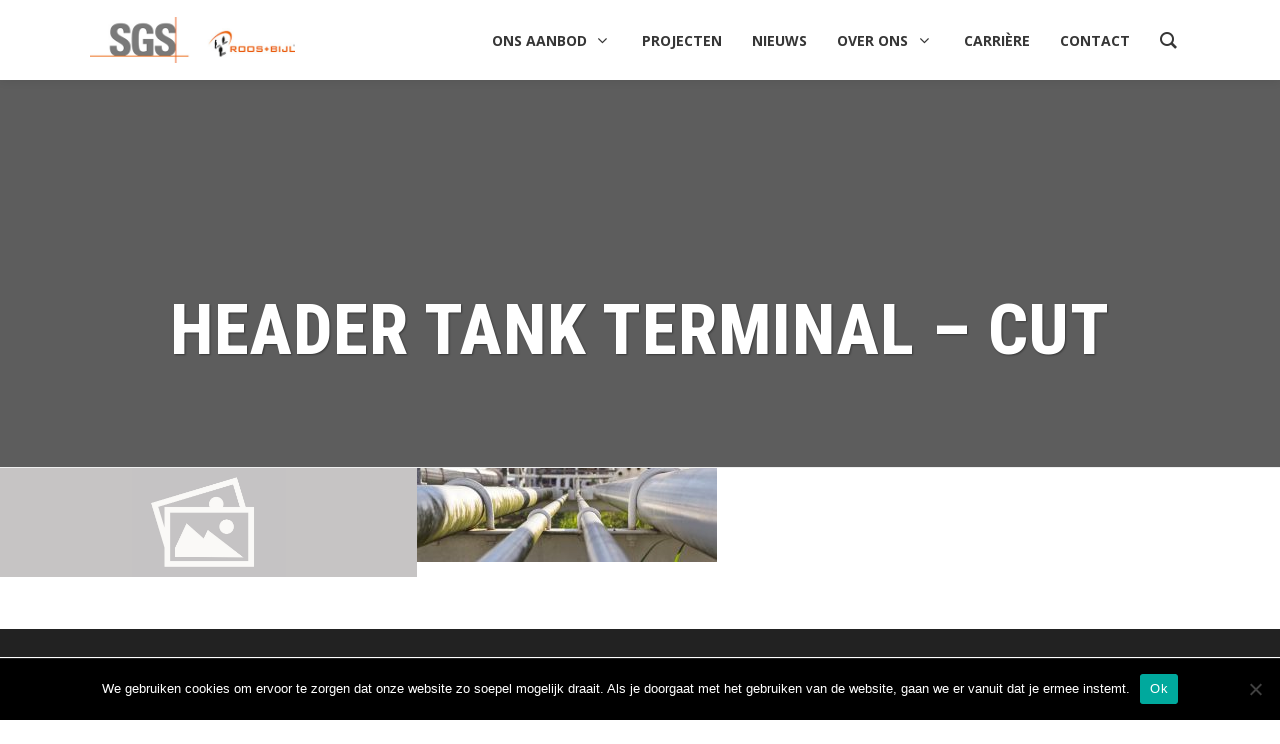

--- FILE ---
content_type: text/html; charset=UTF-8
request_url: https://roosenbijl.nl/portfolio_page/sterkteberekening-tank-terminal/header-tank-terminal-cut/
body_size: 32855
content:
<!DOCTYPE html>
<html lang="nl-NL">
<head>
	<meta charset="UTF-8" />

<!-- Google Tag Manager -->
<script>(function(w,d,s,l,i){w[l]=w[l]||[];w[l].push({'gtm.start':
new Date().getTime(),event:'gtm.js'});var f=d.getElementsByTagName(s)[0],
j=d.createElement(s),dl=l!='dataLayer'?'&l='+l:'';j.async=true;j.src=
'https://www.googletagmanager.com/gtm.js?id='+i+dl;f.parentNode.insertBefore(j,f);
})(window,document,'script','dataLayer','GTM-MRHFGTXB');</script>
<!-- End Google Tag Manager -->

	
				<meta name="viewport" content="width=device-width,initial-scale=1,user-scalable=no">
		
            
            
	<link rel="profile" href="https://gmpg.org/xfn/11" />
	<link rel="pingback" href="https://roosenbijl.nl/xmlrpc.php" />

	<meta name='robots' content='index, follow, max-image-preview:large, max-snippet:-1, max-video-preview:-1' />

	<!-- This site is optimized with the Yoast SEO plugin v25.8 - https://yoast.com/wordpress/plugins/seo/ -->
	<title>Header tank terminal - cut - Ingenieursbureau SGS Roos+Bijl</title>
	<link rel="canonical" href="https://roosenbijl.nl/portfolio_page/sterkteberekening-tank-terminal/header-tank-terminal-cut/" />
	<meta property="og:locale" content="nl_NL" />
	<meta property="og:type" content="article" />
	<meta property="og:title" content="Header tank terminal - cut - Ingenieursbureau SGS Roos+Bijl" />
	<meta property="og:url" content="https://roosenbijl.nl/portfolio_page/sterkteberekening-tank-terminal/header-tank-terminal-cut/" />
	<meta property="og:site_name" content="Ingenieursbureau SGS Roos+Bijl" />
	<meta property="og:image" content="https://roosenbijl.nl/portfolio_page/sterkteberekening-tank-terminal/header-tank-terminal-cut" />
	<meta property="og:image:width" content="1920" />
	<meta property="og:image:height" content="610" />
	<meta property="og:image:type" content="image/jpeg" />
	<meta name="twitter:card" content="summary_large_image" />
	<script type="application/ld+json" class="yoast-schema-graph">{"@context":"https://schema.org","@graph":[{"@type":"WebPage","@id":"https://roosenbijl.nl/portfolio_page/sterkteberekening-tank-terminal/header-tank-terminal-cut/","url":"https://roosenbijl.nl/portfolio_page/sterkteberekening-tank-terminal/header-tank-terminal-cut/","name":"Header tank terminal - cut - Ingenieursbureau SGS Roos+Bijl","isPartOf":{"@id":"https://roosenbijl.nl/#website"},"primaryImageOfPage":{"@id":"https://roosenbijl.nl/portfolio_page/sterkteberekening-tank-terminal/header-tank-terminal-cut/#primaryimage"},"image":{"@id":"https://roosenbijl.nl/portfolio_page/sterkteberekening-tank-terminal/header-tank-terminal-cut/#primaryimage"},"thumbnailUrl":"https://roosenbijl.nl/wp-content/uploads/2018/03/Header-tank-terminal-cut.jpg","datePublished":"2018-03-12T12:19:11+00:00","breadcrumb":{"@id":"https://roosenbijl.nl/portfolio_page/sterkteberekening-tank-terminal/header-tank-terminal-cut/#breadcrumb"},"inLanguage":"nl-NL","potentialAction":[{"@type":"ReadAction","target":["https://roosenbijl.nl/portfolio_page/sterkteberekening-tank-terminal/header-tank-terminal-cut/"]}]},{"@type":"ImageObject","inLanguage":"nl-NL","@id":"https://roosenbijl.nl/portfolio_page/sterkteberekening-tank-terminal/header-tank-terminal-cut/#primaryimage","url":"https://roosenbijl.nl/wp-content/uploads/2018/03/Header-tank-terminal-cut.jpg","contentUrl":"https://roosenbijl.nl/wp-content/uploads/2018/03/Header-tank-terminal-cut.jpg","width":1920,"height":610},{"@type":"BreadcrumbList","@id":"https://roosenbijl.nl/portfolio_page/sterkteberekening-tank-terminal/header-tank-terminal-cut/#breadcrumb","itemListElement":[{"@type":"ListItem","position":1,"name":"Home","item":"https://roosenbijl.nl/"},{"@type":"ListItem","position":2,"name":"Sterkteberekening Tank terminal","item":"https://roosenbijl.nl/portfolio_page/sterkteberekening-tank-terminal/"},{"@type":"ListItem","position":3,"name":"Header tank terminal &#8211; cut"}]},{"@type":"WebSite","@id":"https://roosenbijl.nl/#website","url":"https://roosenbijl.nl/","name":"Ingenieursbureau SGS Roos+Bijl","description":"Ingenieursbureau SGS Roos+Bijl adviseert, engineert en ontwerpt voor alle disciplines, in alle fasen.","potentialAction":[{"@type":"SearchAction","target":{"@type":"EntryPoint","urlTemplate":"https://roosenbijl.nl/?s={search_term_string}"},"query-input":{"@type":"PropertyValueSpecification","valueRequired":true,"valueName":"search_term_string"}}],"inLanguage":"nl-NL"}]}</script>
	<!-- / Yoast SEO plugin. -->


<link rel='dns-prefetch' href='//roosenbijl.nl' />
<link rel='dns-prefetch' href='//www.google.com' />
<link rel='dns-prefetch' href='//fonts.googleapis.com' />
<link rel="alternate" type="application/rss+xml" title="Ingenieursbureau SGS Roos+Bijl &raquo; Feed" href="https://roosenbijl.nl/feed/" />
<link rel="alternate" type="application/rss+xml" title="Ingenieursbureau SGS Roos+Bijl &raquo; Reactiesfeed" href="https://roosenbijl.nl/comments/feed/" />
<link rel="alternate" type="application/rss+xml" title="Ingenieursbureau SGS Roos+Bijl &raquo; Header tank terminal &#8211; cut Reactiesfeed" href="https://roosenbijl.nl/portfolio_page/sterkteberekening-tank-terminal/header-tank-terminal-cut/feed/" />
<link rel="alternate" title="oEmbed (JSON)" type="application/json+oembed" href="https://roosenbijl.nl/wp-json/oembed/1.0/embed?url=https%3A%2F%2Froosenbijl.nl%2Fportfolio_page%2Fsterkteberekening-tank-terminal%2Fheader-tank-terminal-cut%2F" />
<link rel="alternate" title="oEmbed (XML)" type="text/xml+oembed" href="https://roosenbijl.nl/wp-json/oembed/1.0/embed?url=https%3A%2F%2Froosenbijl.nl%2Fportfolio_page%2Fsterkteberekening-tank-terminal%2Fheader-tank-terminal-cut%2F&#038;format=xml" />
<style id='wp-img-auto-sizes-contain-inline-css' type='text/css'>
img:is([sizes=auto i],[sizes^="auto," i]){contain-intrinsic-size:3000px 1500px}
/*# sourceURL=wp-img-auto-sizes-contain-inline-css */
</style>
<style id='cf-frontend-style-inline-css' type='text/css'>
@font-face {
	font-family: 'Universe 67 Bold condensed (H1)';
	font-weight: 400;
	src: url('https://roosenbijl.nl/wp-content/uploads/2018/07/UNVR67W.ttf') format('truetype');
}
/*# sourceURL=cf-frontend-style-inline-css */
</style>
<style id='wp-emoji-styles-inline-css' type='text/css'>

	img.wp-smiley, img.emoji {
		display: inline !important;
		border: none !important;
		box-shadow: none !important;
		height: 1em !important;
		width: 1em !important;
		margin: 0 0.07em !important;
		vertical-align: -0.1em !important;
		background: none !important;
		padding: 0 !important;
	}
/*# sourceURL=wp-emoji-styles-inline-css */
</style>
<link rel='stylesheet' id='cookie-notice-front-css' href='https://roosenbijl.nl/wp-content/plugins/cookie-notice/css/front.min.css?ver=2.5.7' type='text/css' media='all' />
<link rel='stylesheet' id='groovy-menu-style-css' href='https://roosenbijl.nl/wp-content/plugins/groovy-menu/assets/style/frontend.css?ver=2.6.3' type='text/css' media='all' />
<link rel='stylesheet' id='groovy-menu-style-fonts-groovy-28328-css' href='https://roosenbijl.nl/wp-content/uploads/groovy/fonts/groovy-28328.css?ver=2.6.3' type='text/css' media='all' />
<link rel='stylesheet' id='groovy-menu-style-fonts-groovy-69018-css' href='https://roosenbijl.nl/wp-content/uploads/groovy/fonts/groovy-69018.css?ver=2.6.3' type='text/css' media='all' />
<link rel='stylesheet' id='groovy-menu-style-fonts-groovy-socicon-css' href='https://roosenbijl.nl/wp-content/uploads/groovy/fonts/groovy-socicon.css?ver=2.6.3' type='text/css' media='all' />
<link rel='stylesheet' id='groovy-menu-font-awesome-css' href='https://roosenbijl.nl/wp-content/plugins/groovy-menu/assets/style/fontawesome.css?ver=2.6.3' type='text/css' media='all' crossorigin='anonymous' />
<link rel='preload' as='font' crossorigin='anonymous' id='groovy-menu-font-awesome-file-css' href='https://roosenbijl.nl/wp-content/plugins/groovy-menu/assets/fonts/fontawesome-webfont.woff2?v=4.7.0' type='font/woff2' media='all' />
<link rel='stylesheet' id='groovy-menu-font-internal-css' href='https://roosenbijl.nl/wp-content/plugins/groovy-menu/assets/style/font-internal.css?ver=2.6.3' type='text/css' media='all' crossorigin='anonymous' />
<link rel='preload' as='font' crossorigin='anonymous' id='groovy-menu-font-internal-file-css' href='https://roosenbijl.nl/wp-content/plugins/groovy-menu/assets/fonts/crane-font.woff?hhxb42' type='font/woff' media='all' />
<link rel='stylesheet' id='ivory-search-styles-css' href='https://roosenbijl.nl/wp-content/plugins/add-search-to-menu/public/css/ivory-search.min.css?ver=5.5.11' type='text/css' media='all' />
<link rel='stylesheet' id='mediaelement-css' href='https://roosenbijl.nl/wp-includes/js/mediaelement/mediaelementplayer-legacy.min.css?ver=4.2.17' type='text/css' media='all' />
<link rel='stylesheet' id='wp-mediaelement-css' href='https://roosenbijl.nl/wp-includes/js/mediaelement/wp-mediaelement.min.css?ver=6.9' type='text/css' media='all' />
<link rel='stylesheet' id='bridge-default-style-css' href='https://roosenbijl.nl/wp-content/themes/bridge/style.css?ver=6.9' type='text/css' media='all' />
<link rel='stylesheet' id='bridge-qode-font_awesome-css' href='https://roosenbijl.nl/wp-content/themes/bridge/css/font-awesome/css/font-awesome.min.css?ver=6.9' type='text/css' media='all' />
<link rel='stylesheet' id='bridge-qode-font_elegant-css' href='https://roosenbijl.nl/wp-content/themes/bridge/css/elegant-icons/style.min.css?ver=6.9' type='text/css' media='all' />
<link rel='stylesheet' id='bridge-qode-linea_icons-css' href='https://roosenbijl.nl/wp-content/themes/bridge/css/linea-icons/style.css?ver=6.9' type='text/css' media='all' />
<link rel='stylesheet' id='bridge-qode-dripicons-css' href='https://roosenbijl.nl/wp-content/themes/bridge/css/dripicons/dripicons.css?ver=6.9' type='text/css' media='all' />
<link rel='stylesheet' id='bridge-qode-kiko-css' href='https://roosenbijl.nl/wp-content/themes/bridge/css/kiko/kiko-all.css?ver=6.9' type='text/css' media='all' />
<link rel='stylesheet' id='bridge-qode-font_awesome_5-css' href='https://roosenbijl.nl/wp-content/themes/bridge/css/font-awesome-5/css/font-awesome-5.min.css?ver=6.9' type='text/css' media='all' />
<link rel='stylesheet' id='bridge-stylesheet-css' href='https://roosenbijl.nl/wp-content/themes/bridge/css/stylesheet.min.css?ver=6.9' type='text/css' media='all' />
<style id='bridge-stylesheet-inline-css' type='text/css'>
   .postid-1717.disabled_footer_top .footer_top_holder, .postid-1717.disabled_footer_bottom .footer_bottom_holder { display: none;}


/*# sourceURL=bridge-stylesheet-inline-css */
</style>
<link rel='stylesheet' id='bridge-print-css' href='https://roosenbijl.nl/wp-content/themes/bridge/css/print.css?ver=6.9' type='text/css' media='all' />
<link rel='stylesheet' id='bridge-style-dynamic-css' href='https://roosenbijl.nl/wp-content/themes/bridge/css/style_dynamic_callback.php?ver=6.9' type='text/css' media='all' />
<link rel='stylesheet' id='bridge-responsive-css' href='https://roosenbijl.nl/wp-content/themes/bridge/css/responsive.min.css?ver=6.9' type='text/css' media='all' />
<link rel='stylesheet' id='bridge-style-dynamic-responsive-css' href='https://roosenbijl.nl/wp-content/themes/bridge/css/style_dynamic_responsive_callback.php?ver=6.9' type='text/css' media='all' />
<style id='bridge-style-dynamic-responsive-inline-css' type='text/css'>
/* call to action */
@media (min-width: 768px) {
.call_to_action_text span {
    width: 650px;
    display: block;
    text-align: left !important;
}
}

/* searchpage*/
.search-container {
    width: 60%;
    padding-left:100px;
    padding-right:100px;
    padding-bottom:200px;
    padding-top:80px;
    margin:auto;
}

/* checkbox fix */
.gform_wrapper .gfield_checkbox li input, .gform_wrapper .gfield_checkbox li input[type=checkbox] {
vertical-align: top !important; 
}

.footer_col2 a, .footer_col3 a, .footer_col4 a {
color: #fff !important;
text-decoration: none !important;
}

.footer_col2 .textwidget, .footer_col3 .textwidget, .footer_col4 .textwidget {
color: #fff !important;
text-decoration: none !important;
}

.ons-aanbod-iconen .q_icon_list {
    margin-bottom: 0 !important;
}

/* header menu fix tablet landscape */
@media (max-width: 1366px) and (min-width: 1024px) and (orientation: landscape) {
header { background: white; height: 70px; }
}


/* qode slider link button fix */
@media (min-width: 1025px) {
.carousel-control { width: 10% !important; }
}

/* Search button menu */
.header_inner_right {
display: block !important;
}

.title_overlay {
opacity: 0.5 !important;
}

.qbutton.green:hover {
background-color: #ff6600 !important;
color: #000000 !important;
}

/* Rail Infra onzichtbaar uit menu balk */
#menu-item-1461, #responsive-menu-item-1461 {
display: none !important;
}

.footer-certificaten {
margin-bottom: 60px !important;
}

.footer-space {
opacity: 0 !important;
}

.sidebar-grey p {
font-size: 12px !important;
}

.portfolio_title {
min-height: 95px !important;
}

/* Call to action rechts uitlijnen */
.call_to_action .column1 {

}

/* Sidebar nieuws datum */
.entry_date {
font-size: 12px !important;
}

.side-linkedin {
padding-left: 4px;
padding-right: 4px;
padding-top: 4px;
padding-bottom:4px;
border-radius: 15%;
background-color: #007ab6;
color: #fff;
margin-left: 8px;
}

/* img text row */
@media (min-width: 1024px){
.imgtext-row .text-wrapper { max-width: 550px; }
.imgtext-row .text-wrapper.left { float: right; padding-right: 50px; }
.imgtext-row .text-wrapper.right{ float: left; padding-left: 50px; }
.imgtext-row .ult-content-box { padding-bottom: 0 !important; }
}


/* Responsive menu custom css*/
/* nav.mobile_menu { display: none !important; } */

@media (max-width: 1024px) {
 /* nav.main_menu.right { display: none !important; }  */
.side_menu_button>a.search_button { display: none !important; }
}


/* ubermenu mobile fix */
/* @media (max-width: 1024px) {
.ubermenu-item .ubermenu-item-level-3 { padding: 10px !important; border-bottom: 1px solid #666666 !important; }
.ubermenu-item li a img { display: none !important; }
.ubermenu-item li a span { position: static !important; margin-top: auto !important; } 
.ubermenu .ubermenu-item .ubermenu-submenu-drop { z-index: 999999999; position: relative !important; }
.ubermenu-tab-content-panel {background: #333 !important; }
.ubermenu-retractor-mobile { display: none !important; }
.ubermenu-item-layout-text_only .ubermenu-target-title { color: #666666 !important; }
.ubermenu .ubermenu-item .ubermenu-submenu-drop { box-shadow: none !important; }
.ubermenu .ubermenu-tab-layout-left>.ubermenu-tabs-group { border: none !important; }
.ubermenu.ubermenu-disable-submenu-scroll .ubermenu-active>.ubermenu-submenu.ubermenu-submenu-type-mega { height: auto !important; }
.ubermenu-responsive-default.ubermenu-responsive .ubermenu-tab>.ubermenu-target { border: none !important }
.ubermenu .ubermenu-nav .ubermenu-column-1-2 { width: 100% !important; }
.ubermenu-submenu-type-tab-content-panel { position: relative !important; }
} */

/* ubermenu tablet fix */
/* @media (min-width: 769px) and (max-width: 1024px) {
.ubermenu .ubermenu-item .ubermenu-submenu-drop { box-shadow: none !important; }
} */

/* padding fix mobile */
@media screen and (max-width: 50em) {
.content { padding: 0 !important; }
}


@media (max-width: 1024px) {
.advisor-item { padding: 10px !important; }
.qbutton.sidebar-button { font-size: 10px !important }
.title.title_size_large h1 { line-height: 1.4 !important; }
.title img { height: 400px !important; }
}
@media (max-width: 768px) {
.title img { height: 275px !important; }
}
@media (max-width: 1024px) {
.title_outer, .q_slider { width: 109%; margin-left: -15px; }
.title.title_size_large h1 { font-size: 26px !important; }
.grey-form .vc_col-md-6 { padding-left: 0;  }
}

/* MEDIA QUERIES */
/* Small devices (landscape phones, 576px and up) */
@media (min-width: 576px) { ... }

/* Medium devices (tablets, 768px and up) */
@media (min-width: 768px) { 

.title.title_size_large h1 { font-size: 70px !important; }
}

/* Large devices (desktops, 992px and up) */
@media (min-width: 992px) { ... }

/* Extra large devices (large desktops, 1200px and up) */
@media (min-width: 1200px) { ... }

/* nav logo */
.q_logo a { height: 50px !important; }

/* text shadow */
.text-shadow { text-shadow: 1px 1px 2px rgba(0,0,0,.6); }

/* slider fix */
.carousel-control .next_nav i { line-height: 48px; padding-left: 3px}
 .carousel-control .prev_nav i { line-height: 48px; padding-right: 3px}

/* header backgrounds dark overlay */
.dark-overlay::before, .q_slider .image::before, .kijkmee-img .vc_single_image-wrapper::before { content: ''; background: #000; width: 100%; height: 100%; position: absolute; opacity: .17; left: 0; top: 0; }
.kijkmee-img .vc_single_image-wrapper { position: relative }


/* back to top fix */
#back_to_top span i { line-height: initial !important; }

/* portfolio + filter fix */
.projects_holder article .portfolio_description { padding: 20px; }

/* Search page */
.search-results .date, .search-results .post_info { display: none !important }
.search-results article:nth-child(1) { margin-top: 100px; }
.search-results h2 { font-size: 26px; padding-bottom: 0 }

/* font fixes */
h2 { padding-bottom: 32px; }
h3 { padding-bottom: 15px; }

/* ubermenu fixes sor */
/* .ubermenu-main .ubermenu-item-level-0.ubermenu-current-menu-item > .ubermenu-target, .ubermenu.ubermenu-main .ubermenu-item-level-0:hover > .ubermenu-target, .ubermenu-main .ubermenu-item-level-0.ubermenu-active > .ubermenu-target, .ubermenu.ubermenu-main .ubermenu-item-level-0:hover > .ubermenu-target, .ubermenu-main .ubermenu-item-level-0.ubermenu-active > .ubermenu-target { color: initial !important; }
.ubermenu .ubermenu-target-with-image>.ubermenu-target-text { bottom: 15px; left: 10px;}

.ubermenu .ubermenu-target-with-image>.ubermenu-target-text {
    margin-top: -50px;
margin-left: 20px !important;
    z-index: 1000;
    position: relative;
color: #fff;
text-shadow: 1px 1px 1px #000;
font-weight: 700;
} */

@media (min-width: 1025px) {
/* .ubermenu.ubermenu-disable-submenu-scroll .ubermenu-active>.ubermenu-submenu.ubermenu-submenu-type-mega {
height: 360px !important;
} */
}

/* Copyright Footer */
.footer-dg {
transition: 0.2s linear;
color: #818181;
}

.footer-dg:hover {
transition: 0.2s linear;
color: #ff0000 !important;
}

.footer_bottom p {
padding-bottom: 0 !important;
}
/* Copyright Footer Ends */

.thin_plus_only_icon {
color: #ff6600 !important;
}

/*
#menu-item-663 .ubermenu-submenu-id-663 .ubermenu-target-text {
display: none !important;
}

#menu-item-663 .ubermenu-target {
padding-left: 0 !important;
}

.ubermenu-image ubermenu-image-size-full:hover {
box-shadow: 0 0 12px rgba(0,0,0,.5);
}

.ubermenu-submenu.ubermenu-submenu-drop {
border: 10px solid #f9f9f9 !important;
border-bottom: 0 !important;
}

.ubermenu-submenu-id-663 {
padding: 0 !important;
}

#menu-item-664 {
margin-left: 10px !important;
margin-right: 20px !important;
}

.ubermenu-submenu-id-664 {
padding: 0 !important;
}

#menu-item-664 .ubermenu-submenu-id-664 .ubermenu-target-text {
display: none !important;
}

#menu-item-664 .ubermenu-target {
padding-left: 0 !important;
}

#menu-item-704 .ubermenu-submenu-id-704 .ubermenu-target-text {
display: none !important;
}

#menu-item-704 .ubermenu-target {
padding-left: 0 !important;
}

#menu-item-704 {
margin-left: 10px !important;
}

.ubermenu-submenu-id-704{
padding: 0 !important;
}
*/

/*
img.ubermenu-image-size-full{
transition: all .1s linear;
margin-left: 15px !important;
margin-right: 15px !important;
margin-top: 20px !important;
margin-bottom: 25px !important;
}

img.ubermenu-image-size-full:hover {
transition: all .1s linear;
box-shadow: 0px 0px 5px rgba(0,0,0,.5), 0px -0px 5px rgba(0,0,0,.5);
}

.ubermenu-submenu-id-663 .ubermenu-target-title {
font-size: 14px !important;
margin-left: 15px !important;
margin-top:-10px;
}

.ubermenu-submenu-id-664 .ubermenu-target-title {
font-size: 14px !important;
margin-left: 15px !important;
margin-right: 15px !important;
margin-top:-10px;
}

.ubermenu-submenu-id-704 .ubermenu-target-title {
font-size: 14px !important;
margin-left: 15px !important;
margin-right: 15px !important;
padding-top:-10px;
}

#menu-item-724 .ubermenu-tabs-group {
color: #a3a3a3 !important;
margin-top:-10px;
}

#menu-item-724 .ubermenu-tabs-group li {
color: #a3a3a3 !important;
padding-right:15px;

}

.ubermenu-submenu.ubermenu-submenu-drop {
border: 5px solid #f9f9f9 !important;
border-bottom: 0 !important;

}

ubermenu-item:hover {
color: black !important;
}


nav.main_menu.right {
    position: relative;
    left: auto;
    float: right;
    margin-top: 20px;
} 
.ubermenu-image {
max-height: 144px !important;
}
*/

.vc_row{
    z-index: 11;
}

@media (min-width: 1025px) {
.header_top_bottom_holder .container_inner {
width: 1200px !important;
}
}

.sidebar-button {
margin: 0 auto !important;
margin-top: -50% !important;
} 

/* .ubermenu .ubermenu-retractor {
display: none !important;
}

.ubermenu-main .ubermenu-item-level-0.ubermenu-current-menu-item > .ubermenu-target, .ubermenu.ubermenu-main .ubermenu-item-level-0:hover > .ubermenu-target, .ubermenu-main .ubermenu-item-level-0.ubermenu-active > .ubermenu-target, .ubermenu.ubermenu-main .ubermenu-item-level-0:hover > .ubermenu-target, .ubermenu-main .ubermenu-item-level-0.ubermenu-active > .ubermenu-target
{
color: #ff6600 !important;
} */

.content .default_template_holder {
    width: 100% !important;
}
.gform_wrapper.gf_browser_chrome ul.gform_fields li.gfield select {
    margin-left: 1px;
    padding: 10px;
    height: 40px;
    border-radius: 0 !important;
background-color:#ffffff !important;
}

/* UBERMENU HOVER FIX -Daan 
.ubermenu .ubermenu-item.ubermenu-active>.ubermenu-target, .ubermenu-nojs .ubermenu-item:hover>.ubermenu-target:hover {
#ff6600 !important;
}

.ubermenu .ubermenu-submenu-type-flyout>.ubermenu-item:hover {
color: #ff6600 !important;
}

#menu-item-724 .ubermenu-tabs-group li {
color: #051f2e !important;
} 

#menu-item-724 .ubermenu-tabs-group li:hover {
color: #ff6600 !important;
}

nav.main_menu ul li:hover a {
color: inherit !important;
}*/
/* UBERMENU FIX EINDE */

/* Thema's uitschakelen in het menu */
/* .ubermenu-submenu-id-704, #menu-item-704, #responsive-menu-item-704 {
display: none !important;
} */

.column1 .alignleft {
float: none !important;
}

.column1 #text-26 {
margin-top: 30px !important;
}

/* Footer mobiel */
@media screen and (max-width: 675px) and (min-width: 0px) {

.sgs-footer .vc_row {
padding-left: 10px;
padding-right: 10px;
}

.footer_col1, .footer_col2, .footer_col3, .footer_col4 {
text-align: left !important;
padding-left: 40px !important;
}

}
/* Footer mobiel einde */

/* Responsive menu doorzichtige achtergrond
@media screen and (max-width: 1024px) {
#responsive-menu-container {
    background: rgba(33, 33, 33, 0.75) !important;
}

#responsive-menu-container #responsive-menu-wrapper {
background: none !important;
}

#responsive-menu-container #responsive-menu > li.responsive-menu-item:first-child > a {
border-top: 0px !important;
}

#responsive-menu-container #responsive-menu li.responsive-menu-item a {
background-color: transparent !important;
border-bottom: 1px solid #818181 !important;
}

#responsive-menu-container #responsive-menu li.responsive-menu-item a .responsive-menu-subarrow {
background-color: transparent !important;
border-left: 0px !important;
}



.responsive-menu-open button#responsive-menu-button {
background: rgba(255, 102, 0, 0.75) !important;
}

#responsive-menu-button .responsive-menu-box {
margin-top: -3px !important;
}

button#responsive-menu-button {
background: rgba(102, 102, 102, 0.75) !important;
}

} */
/* Responsive menu einde */

/* meer witruimte tussen tekst en widgets */
.wpb_widgetised_column {
padding-left: 20px !important;
}

.call_to_action_text h4 {
font-size: 16px !important;
}

.gfield_label {
font-size: 14px !important;
}
.content_aanbod {padding-right:30px;}
.content_projecten {padding-right:30px;}
.content_vacatures {padding-right:30px;}

.advisor-item h3 {
font-size: 14px !important;
}


/* Opmaak search pagina */
@media (min-width:768px){
    body.search.search-results article .post_content_holder .post_image{
        width:50%!important;
        float:left!important;
    }
    body.search.search-results article .post_content_holder .post_text {
        width:50%!important;
        float:left!important;
        padding-left:2%!important;
        box-sizing: border-box!important;
    }
    body.search.search-results article .post_content_holder .post_text .post_text_inner {
        padding-top:0!important;
    }
}

.aanmelding-formulier .gform_wrapper .gform_footer input.button, .gform_wrapper .gform_footer input[type=submit], .gform_wrapper .gform_page_footer input.button, .gform_wrapper .gform_page_footer input[type=submit]{
    right: 275px !important;
}

/* Contact opnemen bij Ons aanbod */
.contact-formulier .ult-content-box {
    padding: 260px !important;
    padding-top: 30px !important;
    padding-bottom: 30px !important;
}

.masterclass-formulier .ult-content-box {
    padding: 260px !important;
    padding-top: 30px !important;
    padding-bottom: 30px !important;
}

.maak-kennis-mobiel {
display: none !important;
}

.maak-kennis-desktop {
display: block !important;
}

/* Tablet */
@media (min-width: 768px) and (max-width: 1024px) {
.sgs-footer .vc_col-sm-5 {
width: 100%;
padding-left: 25%;
padding-right: 25%;
}

.sgs-footer .vc_col-sm-7 {
width: 100%;
text-align: center !important;
}

.footer-certificaten div {
height: 145px !important;
}

.footer-certificaten img {
margin-top: 0 !important;
}

.footer_top_holder .column1 .column_inner {
text-align: left !important;
}

.footer_top_holder .column1 {
width: 20%;
}

.footer_top_holder .column4 {
width: 30%;
}

.footer_top_holder .four_columns {
text-align: left;
}

.content_aanbod {
width: 100%;
padding-right: 0 !important;
}

.content_projecten {
width: 100%;
padding-right: 0 !important;
}

.content_vacatures {
width: 100%;
padding-right: 0 !important;
}

.sgs-masterclasses {
width: 100%;
padding: 0 !important;
}

.sgs-onze-mensen {
width: 100%;
padding: 0 !important;
}

.sgs-content-row .vc_col-sm-6 {
width: 100%;
margin-bottom: 30px;
}

.sidebar-personeel {
width: 100% !important;
}

.sidebar-personeel .wpb_widgetised_column {
padding: 0 !important;
}

.sidebar-personeel .wpb_widgetised_column .textwidget p {
padding: 0 !important;
}

.sidebar-personeel .wpb_widgetised_column .textwidget img {
max-width: 50% !important;
float: left !important;
max-height: 450px !important;
}

.sidebar-personeel .wpb_widgetised_column .textwidget .advisor-item {
float: right !important;
width: 50% !important;
height: 450px !important;
padding-top: 150px !important;
margin-top: 0 !important;
}

.sidebar-personeel .wpb_widgetised_column .textwidget a {
left: 75% !important
}

.sidebar-personeel .wpb_widgetised_column .textwidget .aanmelden-button a {
left: 0% !important;
}

.leesmeerovderdaq h3 {
font-size: 12px !important;
}

.title_subtitle_holder_inner h1 span {
font-size: 42px !important;
}

.title.title_size_large h1 {
line-height: 40px !important;
}

/* --C2A fix-- */
.call_to_action .column1 {
width: 100% !important;
text-align: center !important;
}

.call_to_action .column2 {
width: 100% !important;
text-align: center !important;
}

.call_to_action .column1 h4{
text-align: center !important;
}

.call_to_action .column2.button_wrapper .qbutton {
transform: none !important;
margin-top: 20px !important;
position: inherit !important;
}
/* --C2A fix einde-- */

.nieuwsbrief .ult-content-box {
padding-left: 130px !important;
padding-right:130px !important;
}

.gform_wrapper .gform_footer input.button, .gform_wrapper .gform_footer input[type=submit], .gform_wrapper .gform_page_footer input.button, .gform_wrapper .gform_page_footer input[type=submit] {
right: 145px !important;
}

.aanmelding-formulier .vc_column-inner {
padding-left: 130px !important;
padding-right: 130px !important;
}

.gform_wrapper ul.gform_fields li.gfield {
padding-left: 0 !important;
}

.aanmelding-formulier .gform_wrapper .gform_footer input.button, .gform_wrapper .gform_footer input[type=submit], .gform_wrapper .gform_page_footer input.button, .gform_wrapper .gform_page_footer input[type=submit]{
right: 130px !important;
}

.contact-formulier .ult-content-box {
    padding-left: 130px !important;
    padding-right: 130px !important;
}

.masterclass-formulier .ult-content-box {
    padding-left: 130px !important;
    padding-right: 130px !important;
}

.contact-formulier .gform_wrapper .gform_footer input.button, .gform_wrapper .gform_footer input[type=submit], .gform_wrapper .gform_page_footer input.button, .gform_wrapper .gform_page_footer input[type=submit]{
right: 145px !important;
}

.masterclass-formulier .gform_wrapper .gform_footer input.button, .gform_wrapper .gform_footer input[type=submit], .gform_wrapper .gform_page_footer input.button, .gform_wrapper .gform_page_footer input[type=submit]{
right: 145px !important;
}

.background_color_sidebar .column2 {
width: 25% !important;
float: left !important;
margin-left: -275px !important;
}

.carousel:not(.advanced_responsiveness) .carousel-control.right {
right: 65px !important;
}

.carousel:not(.advanced_responsiveness) .carousel-control.left {
left: 25px !important;
}

.kijk-mee-content .vc_col-sm-6 {
width: 100% !important;
}

.kijk-mee-content .vc_col-sm-6 img{
margin-bottom: 16px !important;
}

.kijk-mee-masterclass .vc_col-sm-6 {
width: 100% !important;
}

}

/* Mobile */
@media screen and (max-width: 675px) and (min-width: 175px) {
.content_projecten {
padding-right: 0 !important;
}

.sidebar-personeel .wpb_widgetised_column {
padding-left: 0 !important;
}

.gform_wrapper ul.gform_fields li.gfield {
padding-right: 0 !important;
padding-left: 0 !important;
}

.contact-formulier .ult-content-box {
padding-left: 10px !important;
padding-right: 10px !important;
}

.masterclass-formulier .ult-content-box {
padding-left: 10px !important;
padding-right: 10px !important;
}

.aanmelding-formulier .vc_column-inner {
padding-left: 0px !important;
padding-right: 0px !important;
}

.aanmelding-formulier .gform_wrapper .gform_footer input.button, .gform_wrapper .gform_footer input[type=submit], .gform_wrapper .gform_page_footer input.button, .gform_wrapper .gform_page_footer input[type=submit] {
right: 0 !important;
}

.contact-formulier .gform_wrapper .gform_footer input.button, .gform_wrapper .gform_footer input[type=submit], .gform_wrapper .gform_page_footer input.button, .gform_wrapper .gform_page_footer input[type=submit] {
right: 25px !important;
}

.masterclass-formulier .gform_wrapper .gform_footer input.button, .gform_wrapper .gform_footer input[type=submit], .gform_wrapper .gform_page_footer input.button, .gform_wrapper .gform_page_footer input[type=submit] {
right: 25px !important;
}

.gform_wrapper .gform_footer input.button, .gform_wrapper .gform_footer input[type=submit], .gform_wrapper .gform_page_footer input.button, .gform_wrapper .gform_page_footer input[type=submit] {
right: 45px !important;
}

.call_to_action .column1 h4{
text-align: center !important;
}

.footer-space {
display: none !important;
}

.over-ons-mobiel {
margin-bottom: 15px !important;
}

.project-images img {
margin-bottom: 20px !important;
}

.maak-kennis-mobiel {
display: block !important;
}

.maak-kennis-desktop {
display: none !important;
}

}


.responsive-menu-search-box {
    background: #ffffff;
    border: 2px solid #dadada;
    color: #333333;
    display: block !important;
}
.ubermenu-transition-fade .ubermenu-item.ubermenu-active>.ubermenu-submenu-drop {
    opacity: 1;
    top: auto;
    background-color: #ffffff;
}

.linktopmenu a:hover {color: #ff6600 !important;}
a.linktopmenu:hover {color: #ff6600 !important;}


button#responsive-menu-button {
    width: 40px;
    height: 40px;
    position: fixed;
    top:35px !important;

    background: #999999;
}


.dg_dienst_text_box {min-height:100px;}

/*# sourceURL=bridge-style-dynamic-responsive-inline-css */
</style>
<link rel='stylesheet' id='js_composer_front-css' href='https://roosenbijl.nl/wp-content/plugins/js_composer/assets/css/js_composer.min.css?ver=8.7.2' type='text/css' media='all' />
<link rel='stylesheet' id='bridge-style-handle-google-fonts-css' href='https://fonts.googleapis.com/css?family=Raleway%3A100%2C200%2C300%2C400%2C500%2C600%2C700%2C800%2C900%2C100italic%2C300italic%2C400italic%2C700italic%7CRoboto+Condensed%3A100%2C200%2C300%2C400%2C500%2C600%2C700%2C800%2C900%2C100italic%2C300italic%2C400italic%2C700italic&#038;subset=latin%2Clatin-ext&#038;ver=1.0.0' type='text/css' media='all' />
<link rel='stylesheet' id='bridge-core-dashboard-style-css' href='https://roosenbijl.nl/wp-content/plugins/bridge-core/modules/core-dashboard/assets/css/core-dashboard.min.css?ver=6.9' type='text/css' media='all' />
<link rel='stylesheet' id='childstyle-css' href='https://roosenbijl.nl/wp-content/themes/bridge-child/style.css?ver=6.9' type='text/css' media='all' />
<link rel='stylesheet' id='search-filter-flatpickr-css' href='https://roosenbijl.nl/wp-content/plugins/search-filter/assets/css/vendor/flatpickr.min.css?ver=3.1.6' type='text/css' media='all' />
<link rel='stylesheet' id='search-filter-css' href='https://roosenbijl.nl/wp-content/plugins/search-filter-pro/assets/css/frontend/frontend.css?ver=3.1.6' type='text/css' media='all' />
<link rel='stylesheet' id='search-filter-ugc-styles-css' href='https://roosenbijl.nl/wp-content/uploads/search-filter/style.css?ver=9' type='text/css' media='all' />
<link rel='stylesheet' id='groovy-menu-preset-style-2497-css' href='https://roosenbijl.nl/wp-content/uploads/groovy/preset_2497.css?ver=975b07067f8b320b243e80e3e008ecf9' type='text/css' media='all' />
<link rel='stylesheet' id='bsf-Defaults-css' href='https://roosenbijl.nl/wp-content/uploads/smile_fonts/Defaults/Defaults.css?ver=6.9' type='text/css' media='all' />
<link rel='stylesheet' id='moove_gdpr_frontend-css' href='https://roosenbijl.nl/wp-content/plugins/gdpr-cookie-compliance/dist/styles/gdpr-main.css?ver=5.0.5' type='text/css' media='all' />
<style id='moove_gdpr_frontend-inline-css' type='text/css'>
#moove_gdpr_cookie_modal,#moove_gdpr_cookie_info_bar,.gdpr_cookie_settings_shortcode_content{font-family:&#039;Nunito&#039;,sans-serif}#moove_gdpr_save_popup_settings_button{background-color:#373737;color:#fff}#moove_gdpr_save_popup_settings_button:hover{background-color:#000}#moove_gdpr_cookie_info_bar .moove-gdpr-info-bar-container .moove-gdpr-info-bar-content a.mgbutton,#moove_gdpr_cookie_info_bar .moove-gdpr-info-bar-container .moove-gdpr-info-bar-content button.mgbutton{background-color:#f60}#moove_gdpr_cookie_modal .moove-gdpr-modal-content .moove-gdpr-modal-footer-content .moove-gdpr-button-holder a.mgbutton,#moove_gdpr_cookie_modal .moove-gdpr-modal-content .moove-gdpr-modal-footer-content .moove-gdpr-button-holder button.mgbutton,.gdpr_cookie_settings_shortcode_content .gdpr-shr-button.button-green{background-color:#f60;border-color:#f60}#moove_gdpr_cookie_modal .moove-gdpr-modal-content .moove-gdpr-modal-footer-content .moove-gdpr-button-holder a.mgbutton:hover,#moove_gdpr_cookie_modal .moove-gdpr-modal-content .moove-gdpr-modal-footer-content .moove-gdpr-button-holder button.mgbutton:hover,.gdpr_cookie_settings_shortcode_content .gdpr-shr-button.button-green:hover{background-color:#fff;color:#f60}#moove_gdpr_cookie_modal .moove-gdpr-modal-content .moove-gdpr-modal-close i,#moove_gdpr_cookie_modal .moove-gdpr-modal-content .moove-gdpr-modal-close span.gdpr-icon{background-color:#f60;border:1px solid #f60}#moove_gdpr_cookie_info_bar span.change-settings-button.focus-g,#moove_gdpr_cookie_info_bar span.change-settings-button:focus,#moove_gdpr_cookie_info_bar button.change-settings-button.focus-g,#moove_gdpr_cookie_info_bar button.change-settings-button:focus{-webkit-box-shadow:0 0 1px 3px #f60;-moz-box-shadow:0 0 1px 3px #f60;box-shadow:0 0 1px 3px #f60}#moove_gdpr_cookie_modal .moove-gdpr-modal-content .moove-gdpr-modal-close i:hover,#moove_gdpr_cookie_modal .moove-gdpr-modal-content .moove-gdpr-modal-close span.gdpr-icon:hover,#moove_gdpr_cookie_info_bar span[data-href]>u.change-settings-button{color:#f60}#moove_gdpr_cookie_modal .moove-gdpr-modal-content .moove-gdpr-modal-left-content #moove-gdpr-menu li.menu-item-selected a span.gdpr-icon,#moove_gdpr_cookie_modal .moove-gdpr-modal-content .moove-gdpr-modal-left-content #moove-gdpr-menu li.menu-item-selected button span.gdpr-icon{color:inherit}#moove_gdpr_cookie_modal .moove-gdpr-modal-content .moove-gdpr-modal-left-content #moove-gdpr-menu li a span.gdpr-icon,#moove_gdpr_cookie_modal .moove-gdpr-modal-content .moove-gdpr-modal-left-content #moove-gdpr-menu li button span.gdpr-icon{color:inherit}#moove_gdpr_cookie_modal .gdpr-acc-link{line-height:0;font-size:0;color:transparent;position:absolute}#moove_gdpr_cookie_modal .moove-gdpr-modal-content .moove-gdpr-modal-close:hover i,#moove_gdpr_cookie_modal .moove-gdpr-modal-content .moove-gdpr-modal-left-content #moove-gdpr-menu li a,#moove_gdpr_cookie_modal .moove-gdpr-modal-content .moove-gdpr-modal-left-content #moove-gdpr-menu li button,#moove_gdpr_cookie_modal .moove-gdpr-modal-content .moove-gdpr-modal-left-content #moove-gdpr-menu li button i,#moove_gdpr_cookie_modal .moove-gdpr-modal-content .moove-gdpr-modal-left-content #moove-gdpr-menu li a i,#moove_gdpr_cookie_modal .moove-gdpr-modal-content .moove-gdpr-tab-main .moove-gdpr-tab-main-content a:hover,#moove_gdpr_cookie_info_bar.moove-gdpr-dark-scheme .moove-gdpr-info-bar-container .moove-gdpr-info-bar-content a.mgbutton:hover,#moove_gdpr_cookie_info_bar.moove-gdpr-dark-scheme .moove-gdpr-info-bar-container .moove-gdpr-info-bar-content button.mgbutton:hover,#moove_gdpr_cookie_info_bar.moove-gdpr-dark-scheme .moove-gdpr-info-bar-container .moove-gdpr-info-bar-content a:hover,#moove_gdpr_cookie_info_bar.moove-gdpr-dark-scheme .moove-gdpr-info-bar-container .moove-gdpr-info-bar-content button:hover,#moove_gdpr_cookie_info_bar.moove-gdpr-dark-scheme .moove-gdpr-info-bar-container .moove-gdpr-info-bar-content span.change-settings-button:hover,#moove_gdpr_cookie_info_bar.moove-gdpr-dark-scheme .moove-gdpr-info-bar-container .moove-gdpr-info-bar-content button.change-settings-button:hover,#moove_gdpr_cookie_info_bar.moove-gdpr-dark-scheme .moove-gdpr-info-bar-container .moove-gdpr-info-bar-content u.change-settings-button:hover,#moove_gdpr_cookie_info_bar span[data-href]>u.change-settings-button,#moove_gdpr_cookie_info_bar.moove-gdpr-dark-scheme .moove-gdpr-info-bar-container .moove-gdpr-info-bar-content a.mgbutton.focus-g,#moove_gdpr_cookie_info_bar.moove-gdpr-dark-scheme .moove-gdpr-info-bar-container .moove-gdpr-info-bar-content button.mgbutton.focus-g,#moove_gdpr_cookie_info_bar.moove-gdpr-dark-scheme .moove-gdpr-info-bar-container .moove-gdpr-info-bar-content a.focus-g,#moove_gdpr_cookie_info_bar.moove-gdpr-dark-scheme .moove-gdpr-info-bar-container .moove-gdpr-info-bar-content button.focus-g,#moove_gdpr_cookie_info_bar.moove-gdpr-dark-scheme .moove-gdpr-info-bar-container .moove-gdpr-info-bar-content a.mgbutton:focus,#moove_gdpr_cookie_info_bar.moove-gdpr-dark-scheme .moove-gdpr-info-bar-container .moove-gdpr-info-bar-content button.mgbutton:focus,#moove_gdpr_cookie_info_bar.moove-gdpr-dark-scheme .moove-gdpr-info-bar-container .moove-gdpr-info-bar-content a:focus,#moove_gdpr_cookie_info_bar.moove-gdpr-dark-scheme .moove-gdpr-info-bar-container .moove-gdpr-info-bar-content button:focus,#moove_gdpr_cookie_info_bar.moove-gdpr-dark-scheme .moove-gdpr-info-bar-container .moove-gdpr-info-bar-content span.change-settings-button.focus-g,span.change-settings-button:focus,button.change-settings-button.focus-g,button.change-settings-button:focus,#moove_gdpr_cookie_info_bar.moove-gdpr-dark-scheme .moove-gdpr-info-bar-container .moove-gdpr-info-bar-content u.change-settings-button.focus-g,#moove_gdpr_cookie_info_bar.moove-gdpr-dark-scheme .moove-gdpr-info-bar-container .moove-gdpr-info-bar-content u.change-settings-button:focus{color:#f60}#moove_gdpr_cookie_modal .moove-gdpr-branding.focus-g span,#moove_gdpr_cookie_modal .moove-gdpr-modal-content .moove-gdpr-tab-main a.focus-g{color:#f60}#moove_gdpr_cookie_modal.gdpr_lightbox-hide{display:none}
/*# sourceURL=moove_gdpr_frontend-inline-css */
</style>
<link rel='stylesheet' id='ultimate-style-css' href='https://roosenbijl.nl/wp-content/plugins/Ultimate_VC_Addons/assets/min-css/style.min.css?ver=3.16.12' type='text/css' media='all' />
<link rel='stylesheet' id='ult_content_box_css-css' href='https://roosenbijl.nl/wp-content/plugins/Ultimate_VC_Addons/assets/min-css/content-box.min.css?ver=3.16.12' type='text/css' media='all' />
<script type="text/javascript">
		if ( ! Object.hasOwn( window, 'searchAndFilter' ) ) {
			window.searchAndFilter = {};
		}
		</script><script type="text/javascript" id="cookie-notice-front-js-before">
/* <![CDATA[ */
var cnArgs = {"ajaxUrl":"https:\/\/roosenbijl.nl\/wp-admin\/admin-ajax.php","nonce":"7764275826","hideEffect":"fade","position":"bottom","onScroll":false,"onScrollOffset":100,"onClick":false,"cookieName":"cookie_notice_accepted","cookieTime":2592000,"cookieTimeRejected":2592000,"globalCookie":false,"redirection":false,"cache":true,"revokeCookies":false,"revokeCookiesOpt":"automatic"};

//# sourceURL=cookie-notice-front-js-before
/* ]]> */
</script>
<script type="text/javascript" src="https://roosenbijl.nl/wp-content/plugins/cookie-notice/js/front.min.js?ver=2.5.7" id="cookie-notice-front-js"></script>
<script type="text/javascript" src="https://roosenbijl.nl/wp-includes/js/jquery/jquery.min.js?ver=3.7.1" id="jquery-core-js"></script>
<script type="text/javascript" src="https://roosenbijl.nl/wp-includes/js/jquery/jquery-migrate.min.js?ver=3.4.1" id="jquery-migrate-js"></script>
<script type="text/javascript" id="equal-height-columns-js-extra">
/* <![CDATA[ */
var equalHeightColumnElements = {"element-groups":{"1":{"selector":".projects_holder .portfolio_description","breakpoint":768},"2":{"selector":".latest_post_holder .latest_post","breakpoint":768},"3":{"selector":".q_team_text","breakpoint":768},"4":{"selector":".product-1, .product-1 img","breakpoint":768},"5":{"selector":".product, .product img","breakpoint":768},"6":{"selector":".portfolio_title.entry_title","breakpoint":768}}};
//# sourceURL=equal-height-columns-js-extra
/* ]]> */
</script>
<script type="text/javascript" src="https://roosenbijl.nl/wp-content/plugins/equal-height-columns/public/js/equal-height-columns-public.js?ver=1.2.1" id="equal-height-columns-js"></script>
<script type="text/javascript" src="//roosenbijl.nl/wp-content/plugins/revslider/sr6/assets/js/rbtools.min.js?ver=6.7.40" async id="tp-tools-js"></script>
<script type="text/javascript" src="//roosenbijl.nl/wp-content/plugins/revslider/sr6/assets/js/rs6.min.js?ver=6.7.40" async id="revmin-js"></script>
<script type="text/javascript" src="https://roosenbijl.nl/wp-content/plugins/search-filter/assets/js/vendor/flatpickr.min.js?ver=3.1.6" id="search-filter-flatpickr-js"></script>
<script type="text/javascript" id="search-filter-js-before">
/* <![CDATA[ */
window.searchAndFilter.frontend = {"fields":{},"queries":{},"library":{"fields":{},"components":{}},"restNonce":"e1181f3d3d","homeUrl":"https:\/\/roosenbijl.nl","isPro":true,"suggestionsNonce":"30d86f0a4c"};
//# sourceURL=search-filter-js-before
/* ]]> */
</script>
<script type="text/javascript" src="https://roosenbijl.nl/wp-content/plugins/search-filter-pro/assets/js/frontend/frontend.js?ver=3.1.6" id="search-filter-js"></script>
<script type="text/javascript" src="https://roosenbijl.nl/wp-content/plugins/Ultimate_VC_Addons/assets/min-js/ultimate-params.min.js?ver=3.16.12" id="ultimate-vc-params-js"></script>
<script></script><link rel="https://api.w.org/" href="https://roosenbijl.nl/wp-json/" /><link rel="alternate" title="JSON" type="application/json" href="https://roosenbijl.nl/wp-json/wp/v2/media/1717" /><link rel="EditURI" type="application/rsd+xml" title="RSD" href="https://roosenbijl.nl/xmlrpc.php?rsd" />
<meta name="generator" content="WordPress 6.9" />
<link rel='shortlink' href='https://roosenbijl.nl/?p=1717' />
<!-- start Simple Custom CSS and JS -->
<style type="text/css">
/* menu top */
.gm-navbar .gm-toolbar-email, 
.gm-navbar .gm-toolbar-phone,
.toplink_nieuwsbrief {
	/*font-family: universe-67condensed;*/
  	font-family: 'Roboto Condensed', sans-serif;
  font-weight: 700;
    color: #ffffff;
    font-size: 16px;
    text-transform: uppercase;
}
.gm-navbar .gm-toolbar-email:hover, 
.gm-navbar .gm-toolbar-phone:hover,
.toplink_nieuwsbrief:hover {
    color: #ff6600;
}

#extensions_message.screen-reader-text {font-size:8px !importamt;}

/*h2 {font-size: 40px; color: #363636; font-family: universe-67condensed;}*/

h2{color: #303030;
    font-family: 'Roboto Condensed', sans-serif;
    font-size: 48px;
    line-height: 58px;
    font-style: normal;
    font-weight: 700;
  text-transform: uppercase;}
h3{color: #363636;
    font-family: 'Roboto Condensed', sans-serif;
    font-size: 20px;
    line-height: 30px;
    font-style: normal;
    font-weight: 700;
  letter-spacing: 0px;}


div.call_to_action.normal{background-color:#363636 !important;}

.call_to_action_text span {color:#fff !important;font-size: 19px; /*font-family: universe-67condensed;*/font-family: 'Roboto Condensed', sans-serif; text-transform: uppercase; text-align: center;font-weight: 700;}

.gm-toolbar-bg {
    
    background-color: #363636 !important;
  color:#ffffff !important;
}

.wpml-ls-legacy-list-horizontal a {
    display: block;
    text-decoration: none;
    padding: 5px 10px;
    line-height: 1;
    color: #ffffff;
  font-family: universe-67condensed;
  
}

a.toplink:hover{color:#f37021 !important;}

.gm-navbar.gm-navbar-fixed-sticky.gm-navbar-sticky-toggle .gm-toolbar .gm-container, .gm-navbar.gm-navbar-sticky.gm-navbar-sticky-toggle .gm-toolbar .gm-container {
    -webkit-transition: all 0.2s ease-out;
    transition: all 0.2s ease-out;
    opacity: 1 !important;
  padding-top:6px;
}

.gm-navbar .gm-wrapper {
     margin-top: 0px;
}

.gm-navbar-sticky-toggle.gm-wrapper{transform: translateY(0px);}
#gm-5d78f2e1b0dfb{transform: translateY(0px) !important;}

.wpml-ls-link {display:none !important;}

#back_to_top{bottom: 95px !important;}</style>
<!-- end Simple Custom CSS and JS -->
<!-- start Simple Custom CSS and JS -->
<style type="text/css">
.headbutton{
Color:#ffffff;
  background:#f37021;
}

.headbutton:hover{
Color:#000000;
  background:#f37021;
}

.rev-btn{
background-color:#ff6600 !important;
}

.rev-btn:hover{
background-color:#f37021 !important;
}</style>
<!-- end Simple Custom CSS and JS -->
<!-- start Simple Custom CSS and JS -->
<style type="text/css">
/* TITLE AREA */
.title_holder .subtitle {
color: white;
font-size: 18px;
}

.title.title_size_large h1 {
  font-size: 70px;
  text-transform: uppercase;
}

.title_holder {
  height: 100% !important;
}

.title { background-size: cover !important; background-position: center center !important; }</style>
<!-- end Simple Custom CSS and JS -->

<link rel='stylesheet' id='326-css' href='//roosenbijl.nl/wp-content/uploads/custom-css-js/326.css?v=18' type="text/css" media='all' />

<link rel='stylesheet' id='317-css' href='//roosenbijl.nl/wp-content/uploads/custom-css-js/317.css?v=7027' type="text/css" media='all' />

<link rel='stylesheet' id='314-css' href='//roosenbijl.nl/wp-content/uploads/custom-css-js/314.css?v=6027' type="text/css" media='all' />

<link rel='stylesheet' id='313-css' href='//roosenbijl.nl/wp-content/uploads/custom-css-js/313.css?v=6050' type="text/css" media='all' />

<link rel='stylesheet' id='312-css' href='//roosenbijl.nl/wp-content/uploads/custom-css-js/312.css?v=7382' type="text/css" media='all' />

<link rel="stylesheet" id="gm-google-fonts-0ba55776f2b1d708f453b7929be6f143" href="https://fonts.googleapis.com/css?family=Open%20Sans:700" type="text/css" media="all">
<script type="text/javascript">
	window._se_plugin_version = '8.1.9';
</script>
<style type="text/css">.recentcomments a{display:inline !important;padding:0 !important;margin:0 !important;}</style><meta name="generator" content="Powered by WPBakery Page Builder - drag and drop page builder for WordPress."/>
<meta name="generator" content="Powered by Slider Revolution 6.7.40 - responsive, Mobile-Friendly Slider Plugin for WordPress with comfortable drag and drop interface." />
<link rel="icon" href="https://roosenbijl.nl/wp-content/uploads/2017/11/SGS-PNG.png" sizes="32x32" />
<link rel="icon" href="https://roosenbijl.nl/wp-content/uploads/2017/11/SGS-PNG.png" sizes="192x192" />
<link rel="apple-touch-icon" href="https://roosenbijl.nl/wp-content/uploads/2017/11/SGS-PNG.png" />
<meta name="msapplication-TileImage" content="https://roosenbijl.nl/wp-content/uploads/2017/11/SGS-PNG.png" />
<script>function setREVStartSize(e){
			//window.requestAnimationFrame(function() {
				window.RSIW = window.RSIW===undefined ? window.innerWidth : window.RSIW;
				window.RSIH = window.RSIH===undefined ? window.innerHeight : window.RSIH;
				try {
					var pw = document.getElementById(e.c).parentNode.offsetWidth,
						newh;
					pw = pw===0 || isNaN(pw) || (e.l=="fullwidth" || e.layout=="fullwidth") ? window.RSIW : pw;
					e.tabw = e.tabw===undefined ? 0 : parseInt(e.tabw);
					e.thumbw = e.thumbw===undefined ? 0 : parseInt(e.thumbw);
					e.tabh = e.tabh===undefined ? 0 : parseInt(e.tabh);
					e.thumbh = e.thumbh===undefined ? 0 : parseInt(e.thumbh);
					e.tabhide = e.tabhide===undefined ? 0 : parseInt(e.tabhide);
					e.thumbhide = e.thumbhide===undefined ? 0 : parseInt(e.thumbhide);
					e.mh = e.mh===undefined || e.mh=="" || e.mh==="auto" ? 0 : parseInt(e.mh,0);
					if(e.layout==="fullscreen" || e.l==="fullscreen")
						newh = Math.max(e.mh,window.RSIH);
					else{
						e.gw = Array.isArray(e.gw) ? e.gw : [e.gw];
						for (var i in e.rl) if (e.gw[i]===undefined || e.gw[i]===0) e.gw[i] = e.gw[i-1];
						e.gh = e.el===undefined || e.el==="" || (Array.isArray(e.el) && e.el.length==0)? e.gh : e.el;
						e.gh = Array.isArray(e.gh) ? e.gh : [e.gh];
						for (var i in e.rl) if (e.gh[i]===undefined || e.gh[i]===0) e.gh[i] = e.gh[i-1];
											
						var nl = new Array(e.rl.length),
							ix = 0,
							sl;
						e.tabw = e.tabhide>=pw ? 0 : e.tabw;
						e.thumbw = e.thumbhide>=pw ? 0 : e.thumbw;
						e.tabh = e.tabhide>=pw ? 0 : e.tabh;
						e.thumbh = e.thumbhide>=pw ? 0 : e.thumbh;
						for (var i in e.rl) nl[i] = e.rl[i]<window.RSIW ? 0 : e.rl[i];
						sl = nl[0];
						for (var i in nl) if (sl>nl[i] && nl[i]>0) { sl = nl[i]; ix=i;}
						var m = pw>(e.gw[ix]+e.tabw+e.thumbw) ? 1 : (pw-(e.tabw+e.thumbw)) / (e.gw[ix]);
						newh =  (e.gh[ix] * m) + (e.tabh + e.thumbh);
					}
					var el = document.getElementById(e.c);
					if (el!==null && el) el.style.height = newh+"px";
					el = document.getElementById(e.c+"_wrapper");
					if (el!==null && el) {
						el.style.height = newh+"px";
						el.style.display = "block";
					}
				} catch(e){
					console.log("Failure at Presize of Slider:" + e)
				}
			//});
		  };</script>
		<style type="text/css" id="wp-custom-css">
			.gm-wrapper { 
transform: translateY(0px) !important;
}

@media (max-width: 768px) {
header p,
header p a {
	color: #FFF; 
}
.header-widget.widget_text.header-right-widget {
	padding: 10px 0;
}

header div.right { 
	margin-top: -15px;
}
}		</style>
		<noscript><style> .wpb_animate_when_almost_visible { opacity: 1; }</style></noscript></head>

<body data-rsssl=1 class="attachment wp-singular attachment-template-default single single-attachment postid-1717 attachmentid-1717 attachment-jpeg wp-theme-bridge wp-child-theme-bridge-child bridge-core-3.3.4.6 cookies-not-set groovy_menu_2-6-3 bridge qode-optimizer-1.0.4  transparent_content qode-child-theme-ver-1.0.0 qode-theme-ver-30.8.8.6 qode-theme-bridge qode_header_in_grid wpb-js-composer js-comp-ver-8.7.2 vc_responsive" itemscope itemtype="http://schema.org/WebPage">
<style>/* Groovy Menu */

@media (max-width: 1023px) { .dg_menu { display: none !important } }
@media (min-width: 1024px) { 
header.scroll_header_top_area.stick.scrolled_not_transparent.page_header { display: none !important; }
}
.content.content_top_margin { margin-top: 0 !important; }
.gm-navbar { z-index: 99999999; }

.gm-dropdown-submenu .gm-dropdown-menu-wrapper { top: 0 !important; }
.dg_menu-wrapper .vc_column_container>.vc_column-inner { padding: 0 10px !important; }
.gm-dropdown-menu--lvl-1 { width: 200px; min-width: 200px !important; }
.dg_menu-wrapper p { margin: -30px 0 0 10px; color: white !important; text-shadow: 0 0 2px rgba(0, 0, 0, 0.9); font-weight: 600;}
.dg_menu-wrapper p a { color: white !important; }
.gm-main-menu-wrapper .gm-navbar-nav .gm-dropdown-menu {
    border-top: 1px solid #ff6600;
}

.dg_menu a:hover { transition: all .1s ease; }
.dg_menu-wrapper .dg_menu-item {transition: all .25s ease-in-out; }
.dg_menu-wrapper .dg_menu-item:hover {transform: scale(1.05); }


.gm-dropdown-menu--lvl-2 .gm-menu-item__link { display: none !important; }
.gm-dropdown-menu--lvl-2 { padding: 10px 10px !important; padding-top: 15px !important; }

.gm-navigation-drawer { z-index: 999999; }

.gm-search:not(.fullscreen) .gm-search-wrapper {
	border-right: 1px solid #ff6600;
}

.gm-search:not(.fullscreen) .gm-search-btn:hover {
    background-color: #ff6600;
}</style>
	<div class="gm-navbar gm-preset-id-2497 dg_menu gm-navbar--align-left gm-navbar--style-1 gm-top-links-align-right gm-navbar--toolbar-false gm-navbar--has-shadow gm-navbar--shadow-tiny gm-navbar--has-shadow-sticky gm-navbar--has-shadow-dropdown gm-navbar--shadow-dropdown-medium gm-dropdown-hover-style-default gm-dropdown-appearance-animate-from-bottom gm-dropdown-with-scrollbar"
	        id="gm-69771c202f831" data-version="2.6.3">
		<div class="gm-wrapper"><div class="gm-inner">
				<div class="gm-inner-bg"></div>
				<div class="gm-container"><div class="gm-logo"><a href="https://roosenbijl.nl/" ><img src="https://roosenbijl.nl/wp-content/uploads/2018/01/SGS-Roos-Bijl-Logo-100px.jpg" width="446" height="100" class="gm-logo__img gm-logo__img-default" alt="" /><img src="https://roosenbijl.nl/wp-content/uploads/2018/01/SGS-Roos-Bijl-Logo-100px.jpg" width="446" height="100" class="gm-logo__img gm-logo__img-sticky" alt="" /><img src="https://roosenbijl.nl/wp-content/uploads/2018/01/SGS-Roos-Bijl-Logo-100px.jpg" width="446" height="100" class="gm-logo__img gm-logo__img-mobile" alt="" /><img src="https://roosenbijl.nl/wp-content/uploads/2018/01/SGS-Roos-Bijl-Logo-100px.jpg" width="446" height="100" class="gm-logo__img gm-logo__img-sticky-mobile" alt="" /></a></div><div class="gm-menu-btn gm-burger hamburger"><div class="hamburger-box"><div class="hamburger-inner"></div></div></div><div class="gm-main-menu-wrapper"><nav id="gm-main-menu"><ul id="menu-top-menu-roos-bijl" class="gm-navbar-nav"><li id="menu-item-662" class="menu-item menu-item-type-custom menu-item-object-custom menu-item-has-children gm-menu-item gm-menu-item--lvl-0 gm-dropdown"><a href="#" class="gm-anchor gm-dropdown-toggle"><span class="gm-menu-item__txt-wrapper"><span class="gm-menu-item__txt">Ons aanbod</span></span><span class="gm-caret" aria-label="dropdown"><i class="fa fa-fw fa-angle-down"></i></span></a>
<div class="gm-dropdown-menu-wrapper"><ul class="gm-dropdown-menu gm-dropdown-menu--lvl-1" >
	<li id="menu-item-2517" class="menu-item menu-item-type-custom menu-item-object-custom menu-item-has-children gm-menu-item gm-menu-item--lvl-1 gm-dropdown gm-dropdown-submenu"><a href="#" class="gm-anchor gm-dropdown-toggle gm-menu-item__link"><span class="gm-menu-item__txt-wrapper"><span class="gm-menu-item__txt">Diensten</span></span><span class="gm-caret" aria-label="submenu"><i class="fa fa-fw fa-angle-right"></i></span></a>
	<div class="gm-dropdown-menu-wrapper"><ul class="gm-dropdown-menu gm-dropdown-menu--lvl-2" >
		<li id="menu-item-2519" class="vc_hidden-xs vc_hidden-sm menu-item menu-item-type-post_type menu-item-object-gm_menu_block gm-menu-item gm-menu-item--lvl-2"><a href="https://roosenbijl.nl/?gm_menu_block=diensten" class="gm-anchor gm-menu-item__link"><span class="gm-menu-item__txt-wrapper"><span class="gm-menu-item__txt">Diensten</span></span></a><div class="wpb-content-wrapper"><div      class="vc_row wpb_row section vc_row-fluid  dg_menu-wrapper" style=' text-align:left;'><div class=" full_section_inner clearfix"><div class="wpb_column vc_column_container vc_col-sm-6"><div class="vc_column-inner"><div class="wpb_wrapper"><div class="ult-content-box-container dg_menu-item" >		<div class="ult-content-box" style="box-shadow: px px px px none;-webkit-transition: all 700ms ease;-moz-transition: all 700ms ease;-ms-transition: all 700ms ease;-o-transition: all 700ms ease;transition: all 700ms ease;"  data-hover_box_shadow="none"    >
	<div class="wpb_single_image wpb_content_element vc_align_left">
		<div class="wpb_wrapper">
			
			<a href="https://roosenbijl.nl/assetmanagement/" target="_self"><div class="vc_single_image-wrapper   vc_box_border_grey"><img fetchpriority="high" decoding="async" width="539" height="303" src="https://roosenbijl.nl/wp-content/uploads/2018/03/Assetmanagement-539x303.jpg" class="vc_single_image-img attachment-latest_post_boxes" alt="" title="Assetmanagement" /></div></a>
		</div>
	</div>

	<div class="wpb_text_column wpb_content_element ">
		<div class="wpb_wrapper">
			<p><a href="https://roosenbijl.nl/assetmanagement/">Assetmanagement</a></p>

		</div>
	</div>		</div></div><div class="ult-content-box-container dg_menu-item" >		<div class="ult-content-box" style="box-shadow: px px px px none;-webkit-transition: all 700ms ease;-moz-transition: all 700ms ease;-ms-transition: all 700ms ease;-o-transition: all 700ms ease;transition: all 700ms ease;"  data-hover_box_shadow="none"    >
	<div class="wpb_single_image wpb_content_element vc_align_left">
		<div class="wpb_wrapper">
			
			<a href="https://roosenbijl.nl/omgevingsmanagement/" target="_self"><div class="vc_single_image-wrapper   vc_box_border_grey"><img decoding="async" width="539" height="303" src="https://roosenbijl.nl/wp-content/uploads/2021/07/Header-omgevingsmanagement-539x303.jpg" class="vc_single_image-img attachment-latest_post_boxes" alt="Omgevingsmanagement" title="Header omgevingsmanagement" /></div></a>
		</div>
	</div>

	<div class="wpb_text_column wpb_content_element ">
		<div class="wpb_wrapper">
			<p><a href="https://roosenbijl.nl/omgevingsmanagement/">Omgevingsmanagement</a></p>

		</div>
	</div>		</div></div><div class="ult-content-box-container dg_menu-item" >		<div class="ult-content-box" style="box-shadow: px px px px none;-webkit-transition: all 700ms ease;-moz-transition: all 700ms ease;-ms-transition: all 700ms ease;-o-transition: all 700ms ease;transition: all 700ms ease;"  data-hover_box_shadow="none"    >
	<div class="wpb_single_image wpb_content_element vc_align_left">
		<div class="wpb_wrapper">
			
			<a href="https://roosenbijl.nl/magneetveldzone-berekening/" target="_self"><div class="vc_single_image-wrapper   vc_box_border_grey"><img decoding="async" width="539" height="303" src="https://roosenbijl.nl/wp-content/uploads/2021/11/roosenbijl-menu-539x303.png" class="vc_single_image-img attachment-latest_post_boxes" alt="" title="roosenbijl-menu" srcset="https://roosenbijl.nl/wp-content/uploads/2021/11/roosenbijl-menu.png 539w, https://roosenbijl.nl/wp-content/uploads/2021/11/roosenbijl-menu-300x169.png 300w" sizes="(max-width: 539px) 100vw, 539px" /></div></a>
		</div>
	</div>

	<div class="wpb_text_column wpb_content_element ">
		<div class="wpb_wrapper">
			<p><a href="https://roosenbijl.nl/magneetveldzone-berekening//">Magneetveldanalyse</a></p>

		</div>
	</div>		</div></div></div></div></div><div class="wpb_column vc_column_container vc_col-sm-6"><div class="vc_column-inner"><div class="wpb_wrapper"><div class="ult-content-box-container dg_menu-item" >		<div class="ult-content-box" style="box-shadow: px px px px none;-webkit-transition: all 700ms ease;-moz-transition: all 700ms ease;-ms-transition: all 700ms ease;-o-transition: all 700ms ease;transition: all 700ms ease;"  data-hover_box_shadow="none"    >
	<div class="wpb_single_image wpb_content_element vc_align_left">
		<div class="wpb_wrapper">
			
			<a href="https://roosenbijl.nl/advies-en-engineering/" target="_self"><div class="vc_single_image-wrapper   vc_box_border_grey"><img decoding="async" width="539" height="303" src="https://roosenbijl.nl/wp-content/uploads/2017/12/advies-engineering-header-new-e1745565271554-539x303.jpg" class="vc_single_image-img attachment-latest_post_boxes" alt="" title="advies-engineering-header-new" /></div></a>
		</div>
	</div>

	<div class="wpb_text_column wpb_content_element ">
		<div class="wpb_wrapper">
			<p><a href="https://roosenbijl.nl/advies-en-engineering-2/">Advies en engineering</a></p>

		</div>
	</div>		</div></div><div class="ult-content-box-container dg_menu-item" >		<div class="ult-content-box" style="box-shadow: px px px px none;-webkit-transition: all 700ms ease;-moz-transition: all 700ms ease;-ms-transition: all 700ms ease;-o-transition: all 700ms ease;transition: all 700ms ease;"  data-hover_box_shadow="none"    >
	<div class="wpb_single_image wpb_content_element vc_align_left">
		<div class="wpb_wrapper">
			
			<a href="https://roosenbijl.nl/projectmanagement/" target="_self"><div class="vc_single_image-wrapper   vc_box_border_grey"><img decoding="async" width="539" height="303" src="https://roosenbijl.nl/wp-content/uploads/2018/03/Projectmanagement-539x303.jpg" class="vc_single_image-img attachment-latest_post_boxes" alt="" title="Projectmanagement" /></div></a>
		</div>
	</div>

	<div class="wpb_text_column wpb_content_element ">
		<div class="wpb_wrapper">
			<p><a href="https://roosenbijl.nl/projectmanagement/">Projectmanagement</a></p>

		</div>
	</div>		</div></div></div></div></div></div></div>
</div></li>
		<li id="menu-item-1477" class="menu-item menu-item-type-post_type menu-item-object-page gm-menu-item gm-menu-item--lvl-2"><a href="https://roosenbijl.nl/assetmanagement/" class="gm-anchor gm-menu-item__link"><span class="gm-menu-item__txt-wrapper"><span class="gm-menu-item__txt">Assetmanagement</span></span></a></li>
		<li id="menu-item-3462" class="menu-item menu-item-type-post_type menu-item-object-page gm-menu-item gm-menu-item--lvl-2"><a href="https://roosenbijl.nl/magneetveldzone-berekening/" class="gm-anchor gm-menu-item__link"><span class="gm-menu-item__txt-wrapper"><span class="gm-menu-item__txt">Magneetveldzone Berekening</span></span></a></li>
		<li id="menu-item-3430" class="menu-item menu-item-type-post_type menu-item-object-page gm-menu-item gm-menu-item--lvl-2"><a href="https://roosenbijl.nl/projectmanagement/" class="gm-anchor gm-menu-item__link"><span class="gm-menu-item__txt-wrapper"><span class="gm-menu-item__txt">Projectmanagement</span></span></a></li>
		<li id="menu-item-3391" class="menu-item menu-item-type-post_type menu-item-object-page gm-menu-item gm-menu-item--lvl-2"><a href="https://roosenbijl.nl/assetmanagement/" class="gm-anchor gm-menu-item__link"><span class="gm-menu-item__txt-wrapper"><span class="gm-menu-item__txt">Assetmanagement</span></span></a></li>
		<li id="menu-item-3491" class="menu-item menu-item-type-post_type menu-item-object-page gm-menu-item gm-menu-item--lvl-2"><a href="https://roosenbijl.nl/projectmanagement/" class="gm-anchor gm-menu-item__link"><span class="gm-menu-item__txt-wrapper"><span class="gm-menu-item__txt">Projectmanagement</span></span></a></li>
	</ul></div>
</li>
	<li id="menu-item-2516" class="menu-item menu-item-type-custom menu-item-object-custom menu-item-has-children gm-menu-item gm-menu-item--lvl-1 gm-dropdown gm-dropdown-submenu"><a href="#" class="gm-anchor gm-dropdown-toggle gm-menu-item__link"><span class="gm-menu-item__txt-wrapper"><span class="gm-menu-item__txt">Markten</span></span><span class="gm-caret" aria-label="submenu"><i class="fa fa-fw fa-angle-right"></i></span></a>
	<div class="gm-dropdown-menu-wrapper"><ul class="gm-dropdown-menu gm-dropdown-menu--lvl-2" >
		<li id="menu-item-2518" class="vc_hidden-xs vc_hidden-sm menu-item menu-item-type-post_type menu-item-object-gm_menu_block gm-menu-item gm-menu-item--lvl-2"><a href="https://roosenbijl.nl/?gm_menu_block=markten" class="gm-anchor gm-menu-item__link"><span class="gm-menu-item__txt-wrapper"><span class="gm-menu-item__txt">Markten</span></span></a><div class="wpb-content-wrapper"><div      class="vc_row wpb_row section vc_row-fluid  dg_menu-wrapper" style=' text-align:left;'><div class=" full_section_inner clearfix"><div class="wpb_column vc_column_container vc_col-sm-6"><div class="vc_column-inner"><div class="wpb_wrapper"><div class="ult-content-box-container dg_menu-item" >		<div class="ult-content-box" style="box-shadow: px px px px none;-webkit-transition: all 700ms ease;-moz-transition: all 700ms ease;-ms-transition: all 700ms ease;-o-transition: all 700ms ease;transition: all 700ms ease;"  data-hover_box_shadow="none"    >
	<div class="wpb_single_image wpb_content_element vc_align_left">
		<div class="wpb_wrapper">
			
			<a href="https://roosenbijl.nl/olie-gas-chemie/" target="_self"><div class="vc_single_image-wrapper   vc_box_border_grey"><img decoding="async" width="539" height="303" src="https://roosenbijl.nl/wp-content/uploads/2018/03/Olie-gas-Chemie-748x500-539x303.jpg" class="vc_single_image-img attachment-latest_post_boxes" alt="" title="Olie-gas-Chemie-748x500" /></div></a>
		</div>
	</div>

	<div class="wpb_text_column wpb_content_element ">
		<div class="wpb_wrapper">
			<p><a href="https://roosenbijl.nl/olie-gas-chemie/">Olie, gas &amp; chemie</a></p>

		</div>
	</div>		</div></div></div></div></div><div class="wpb_column vc_column_container vc_col-sm-6"><div class="vc_column-inner"><div class="wpb_wrapper"><div class="ult-content-box-container dg_menu-item" >		<div class="ult-content-box" style="box-shadow: px px px px none;-webkit-transition: all 700ms ease;-moz-transition: all 700ms ease;-ms-transition: all 700ms ease;-o-transition: all 700ms ease;transition: all 700ms ease;"  data-hover_box_shadow="none"    >
	<div class="wpb_single_image wpb_content_element vc_align_left">
		<div class="wpb_wrapper">
			
			<a href="https://roosenbijl.nl/energie/" target="_self"><div class="vc_single_image-wrapper   vc_box_border_grey"><img decoding="async" width="539" height="303" src="https://roosenbijl.nl/wp-content/uploads/2018/03/homepage-duurzame-energie-slider-cut-1-539x303.jpg" class="vc_single_image-img attachment-latest_post_boxes" alt="" title="homepage-duurzame-energie-slider-cut" /></div></a>
		</div>
	</div>

	<div class="wpb_text_column wpb_content_element ">
		<div class="wpb_wrapper">
			<p><a href="https://roosenbijl.nl/energie/">Energie</a></p>

		</div>
	</div>		</div></div></div></div></div><div class="wpb_column vc_column_container vc_col-sm-6"><div class="vc_column-inner"><div class="wpb_wrapper"><div class="ult-content-box-container dg_menu-item" >		<div class="ult-content-box" style="box-shadow: px px px px none;-webkit-transition: all 700ms ease;-moz-transition: all 700ms ease;-ms-transition: all 700ms ease;-o-transition: all 700ms ease;transition: all 700ms ease;"  data-hover_box_shadow="none"    >
	<div class="wpb_single_image wpb_content_element vc_align_left">
		<div class="wpb_wrapper">
			
			<a href="https://roosenbijl.nl/water/" target="_self"><div class="vc_single_image-wrapper   vc_box_border_grey"><img decoding="async" width="539" height="303" src="https://roosenbijl.nl/wp-content/uploads/2018/03/balanswater-1-e1745567723667-539x303.jpg" class="vc_single_image-img attachment-latest_post_boxes" alt="" title="balanswater-1" /></div></a>
		</div>
	</div>

	<div class="wpb_text_column wpb_content_element ">
		<div class="wpb_wrapper">
			<p><a href="https://roosenbijl.nl/water/">Water</a></p>

		</div>
	</div>		</div></div></div></div></div><div class="wpb_column vc_column_container vc_col-sm-6"><div class="vc_column-inner"><div class="wpb_wrapper"><div class="ult-content-box-container dg_menu-item" >		<div class="ult-content-box" style="box-shadow: px px px px none;-webkit-transition: all 700ms ease;-moz-transition: all 700ms ease;-ms-transition: all 700ms ease;-o-transition: all 700ms ease;transition: all 700ms ease;"  data-hover_box_shadow="none"    >
	<div class="wpb_single_image wpb_content_element vc_align_left">
		<div class="wpb_wrapper">
			
			<a href="https://roosenbijl.nl/telecommunicatie/" target="_self"><div class="vc_single_image-wrapper   vc_box_border_grey"><img decoding="async" width="539" height="303" src="https://roosenbijl.nl/wp-content/uploads/2018/03/hompage-telecommunicatie-slider-cut-1-539x303.jpg" class="vc_single_image-img attachment-latest_post_boxes" alt="" title="hompage-telecommunicatie-slider-cut" /></div></a>
		</div>
	</div>

	<div class="wpb_text_column wpb_content_element ">
		<div class="wpb_wrapper">
			<p><a href="https://roosenbijl.nl/telecommunicatie/">Telecommunicatie</a></p>

		</div>
	</div>		</div></div></div></div></div></div></div>
</div></li>
		<li id="menu-item-1480" class="menu-item menu-item-type-post_type menu-item-object-page gm-menu-item gm-menu-item--lvl-2"><a href="https://roosenbijl.nl/olie-gas-chemie/" class="gm-anchor gm-menu-item__link"><span class="gm-menu-item__txt-wrapper"><span class="gm-menu-item__txt">Olie, Gas &#038; Chemie</span></span></a></li>
		<li id="menu-item-1481" class="menu-item menu-item-type-post_type menu-item-object-page gm-menu-item gm-menu-item--lvl-2"><a href="https://roosenbijl.nl/energie/" class="gm-anchor gm-menu-item__link"><span class="gm-menu-item__txt-wrapper"><span class="gm-menu-item__txt">Energie</span></span></a></li>
		<li id="menu-item-1483" class="menu-item menu-item-type-post_type menu-item-object-page gm-menu-item gm-menu-item--lvl-2"><a href="https://roosenbijl.nl/water/" class="gm-anchor gm-menu-item__link"><span class="gm-menu-item__txt-wrapper"><span class="gm-menu-item__txt">Water</span></span></a></li>
		<li id="menu-item-1482" class="menu-item menu-item-type-post_type menu-item-object-page gm-menu-item gm-menu-item--lvl-2"><a href="https://roosenbijl.nl/telecommunicatie/" class="gm-anchor gm-menu-item__link"><span class="gm-menu-item__txt-wrapper"><span class="gm-menu-item__txt">Telecommunicatie</span></span></a></li>
	</ul></div>
</li>
	<li id="menu-item-2514" class="menu-item menu-item-type-custom menu-item-object-custom menu-item-has-children gm-menu-item gm-menu-item--lvl-1 gm-dropdown gm-dropdown-submenu"><a href="#" class="gm-anchor gm-dropdown-toggle gm-menu-item__link"><span class="gm-menu-item__txt-wrapper"><span class="gm-menu-item__txt">Opdrachtgevers</span></span><span class="gm-caret" aria-label="submenu"><i class="fa fa-fw fa-angle-right"></i></span></a>
	<div class="gm-dropdown-menu-wrapper"><ul class="gm-dropdown-menu gm-dropdown-menu--lvl-2" >
		<li id="menu-item-2515" class="vc_hidden-xs vc_hidden-sm menu-item menu-item-type-post_type menu-item-object-gm_menu_block gm-menu-item gm-menu-item--lvl-2"><a href="https://roosenbijl.nl/?gm_menu_block=opdrachtgevers" class="gm-anchor gm-menu-item__link"><span class="gm-menu-item__txt-wrapper"><span class="gm-menu-item__txt">Opdrachtgevers</span></span></a><div class="wpb-content-wrapper"><div      class="vc_row wpb_row section vc_row-fluid  dg_menu-wrapper" style=' text-align:left;'><div class=" full_section_inner clearfix"><div class="wpb_column vc_column_container vc_col-sm-6"><div class="vc_column-inner"><div class="wpb_wrapper"><div class="ult-content-box-container dg_menu-item" >		<div class="ult-content-box" style="box-shadow: px px px px none;-webkit-transition: all 700ms ease;-moz-transition: all 700ms ease;-ms-transition: all 700ms ease;-o-transition: all 700ms ease;transition: all 700ms ease;"  data-hover_box_shadow="none"    >
	<div class="wpb_single_image wpb_content_element vc_align_left">
		<div class="wpb_wrapper">
			
			<a href="https://roosenbijl.nl/overheid/" target="_self"><div class="vc_single_image-wrapper   vc_box_border_grey"><img decoding="async" width="539" height="303" src="https://roosenbijl.nl/wp-content/uploads/2018/01/Header-overheid-cut-539x303.jpg" class="vc_single_image-img attachment-latest_post_boxes" alt="" title="Header overheid - cut" /></div></a>
		</div>
	</div>

	<div class="wpb_text_column wpb_content_element ">
		<div class="wpb_wrapper">
			<p><a href="https://roosenbijl.nl/overheid/">Overheid</a></p>

		</div>
	</div>		</div></div></div></div></div><div class="wpb_column vc_column_container vc_col-sm-6"><div class="vc_column-inner"><div class="wpb_wrapper"><div class="ult-content-box-container dg_menu-item" >		<div class="ult-content-box" style="box-shadow: px px px px none;-webkit-transition: all 700ms ease;-moz-transition: all 700ms ease;-ms-transition: all 700ms ease;-o-transition: all 700ms ease;transition: all 700ms ease;"  data-hover_box_shadow="none"    >
	<div class="wpb_single_image wpb_content_element vc_align_left">
		<div class="wpb_wrapper">
			
			<a href="https://roosenbijl.nl/aannemer/" target="_self"><div class="vc_single_image-wrapper   vc_box_border_grey"><img decoding="async" width="539" height="303" src="https://roosenbijl.nl/wp-content/uploads/2018/01/Aannemer-header-cut-new-e1745568797433-539x303.jpg" class="vc_single_image-img attachment-latest_post_boxes" alt="" title="Aannemer-header---cut-new" /></div></a>
		</div>
	</div>

	<div class="wpb_text_column wpb_content_element ">
		<div class="wpb_wrapper">
			<p><a href="https://roosenbijl.nl/aannemer/">Aannemer</a></p>

		</div>
	</div>		</div></div></div></div></div><div class="wpb_column vc_column_container vc_col-sm-6"><div class="vc_column-inner"><div class="wpb_wrapper"><div class="ult-content-box-container dg_menu-item" >		<div class="ult-content-box" style="box-shadow: px px px px none;-webkit-transition: all 700ms ease;-moz-transition: all 700ms ease;-ms-transition: all 700ms ease;-o-transition: all 700ms ease;transition: all 700ms ease;"  data-hover_box_shadow="none"    >
	<div class="wpb_single_image wpb_content_element vc_align_left">
		<div class="wpb_wrapper">
			
			<a href="https://roosenbijl.nl/netbeheerder/" target="_self"><div class="vc_single_image-wrapper   vc_box_border_grey"><img decoding="async" width="539" height="303" src="https://roosenbijl.nl/wp-content/uploads/2018/01/header-cut-1-e1745569520381-539x303.jpg" class="vc_single_image-img attachment-latest_post_boxes" alt="" title="header-cut" /></div></a>
		</div>
	</div>

	<div class="wpb_text_column wpb_content_element ">
		<div class="wpb_wrapper">
			<p><a href="https://roosenbijl.nl/netbeheerder/">Netbeheerder</a></p>

		</div>
	</div>		</div></div></div></div></div></div></div>
</div></li>
		<li id="menu-item-1466" class="menu-item menu-item-type-post_type menu-item-object-page gm-menu-item gm-menu-item--lvl-2"><a href="https://roosenbijl.nl/overheid/" class="gm-anchor gm-menu-item__link"><span class="gm-menu-item__txt-wrapper"><span class="gm-menu-item__txt">Overheid</span></span></a></li>
		<li id="menu-item-1465" class="menu-item menu-item-type-post_type menu-item-object-page gm-menu-item gm-menu-item--lvl-2"><a href="https://roosenbijl.nl/aannemer/" class="gm-anchor gm-menu-item__link"><span class="gm-menu-item__txt-wrapper"><span class="gm-menu-item__txt">Aannemer-2</span></span></a></li>
		<li id="menu-item-3389" class="menu-item menu-item-type-post_type menu-item-object-page gm-menu-item gm-menu-item--lvl-2"><a href="https://roosenbijl.nl/netbeheerder/" class="gm-anchor gm-menu-item__link"><span class="gm-menu-item__txt-wrapper"><span class="gm-menu-item__txt">Netbeheerder</span></span></a></li>
	</ul></div>
</li>
</ul></div>
</li>
<li id="menu-item-1918" class="menu-item menu-item-type-post_type menu-item-object-page gm-menu-item gm-menu-item--lvl-0"><a href="https://roosenbijl.nl/projecten/" class="gm-anchor"><span class="gm-menu-item__txt-wrapper"><span class="gm-menu-item__txt">Projecten</span></span></a></li>
<li id="menu-item-1919" class="menu-item menu-item-type-post_type menu-item-object-page gm-menu-item gm-menu-item--lvl-0"><a href="https://roosenbijl.nl/nieuws/" class="gm-anchor"><span class="gm-menu-item__txt-wrapper"><span class="gm-menu-item__txt">Nieuws</span></span></a></li>
<li id="menu-item-797" class="menu-item menu-item-type-custom menu-item-object-custom menu-item-has-children gm-menu-item gm-menu-item--lvl-0 gm-dropdown"><div class="gm-anchor gm-dropdown-toggle gm-anchor--empty"><span class="gm-menu-item__txt-wrapper"><span class="gm-menu-item__txt gm-menu-item__txt-empty-url">Over ons</span></span><span class="gm-caret" aria-label="dropdown"><i class="fa fa-fw fa-angle-down"></i></span></div>
<div class="gm-dropdown-menu-wrapper"><ul class="gm-dropdown-menu gm-dropdown-menu--lvl-1" >
	<li id="menu-item-1490" class="menu-item menu-item-type-post_type menu-item-object-page gm-menu-item gm-menu-item--lvl-1"><a href="https://roosenbijl.nl/over-ons/" class="gm-anchor gm-menu-item__link"><span class="gm-menu-item__txt-wrapper"><span class="gm-menu-item__txt">Over ons</span></span></a></li>
	<li id="menu-item-1493" class="menu-item menu-item-type-post_type menu-item-object-page gm-menu-item gm-menu-item--lvl-1"><a href="https://roosenbijl.nl/missie-visie/" class="gm-anchor gm-menu-item__link"><span class="gm-menu-item__txt-wrapper"><span class="gm-menu-item__txt">Missie &#038; Visie</span></span></a></li>
	<li id="menu-item-1283" class="menu-item menu-item-type-post_type menu-item-object-page gm-menu-item gm-menu-item--lvl-1"><a href="https://roosenbijl.nl/onze-mensen/" class="gm-anchor gm-menu-item__link"><span class="gm-menu-item__txt-wrapper"><span class="gm-menu-item__txt">Onze mensen</span></span></a></li>
</ul></div>
</li>
<li id="menu-item-1917" class="menu-item menu-item-type-post_type menu-item-object-page gm-menu-item gm-menu-item--lvl-0"><a href="https://roosenbijl.nl/carriere/" class="gm-anchor"><span class="gm-menu-item__txt-wrapper"><span class="gm-menu-item__txt">Carrière</span></span></a></li>
<li id="menu-item-1920" class="menu-item menu-item-type-post_type menu-item-object-page gm-menu-item gm-menu-item--lvl-0"><a href="https://roosenbijl.nl/contact/" class="gm-anchor"><span class="gm-menu-item__txt-wrapper"><span class="gm-menu-item__txt">Contact</span></span></a></li>
</ul></nav><div class="gm-actions"><div class="gm-search gm-dropdown">
										<i class="gmi gmi-zoom-search"></i>
										<span class="gm-search__txt">Search</span>
										<div class="gm-search-wrapper">					<form action="https://roosenbijl.nl/"
											      method="get"
											      class="gm-search-wrapper-form">
												<div class="gm-form-group">
													<input placeholder="Search..."
													       type="text"
													       name="s"
													       class="gm-search__input">
													
													<button type="submit" class="gm-search-btn">
														<i class="fa fa-search"></i>
													</button>
												</div>
											</form>					</div><div class="gm-search__fullscreen-container gm-hidden">
										<span class="gm-search__close"><svg height="32" width="32" xmlns="http://www.w3.org/2000/svg" viewBox="0 0 32 32">
    <path fill-rule="evenodd" d="M 16 32 C 7.16 32 0 24.84 0 16 C 0 7.16 7.16 0 16 0 C 24.84 0 32 7.16 32 16 C 32 24.84 24.84 32 16 32 Z M 16 2 C 8.27 2 2 8.27 2 16 C 2 23.73 8.27 30 16 30 C 23.73 30 30 23.73 30 16 C 30 8.27 23.73 2 16 2 Z M 17.35 16 C 17.35 16 20.71 19.37 20.71 19.37 C 21.09 19.74 21.09 20.34 20.71 20.71 C 20.34 21.09 19.74 21.09 19.37 20.71 C 19.37 20.71 16 17.35 16 17.35 C 16 17.35 12.63 20.71 12.63 20.71 C 12.26 21.09 11.66 21.09 11.29 20.71 C 10.91 20.34 10.91 19.74 11.29 19.37 C 11.29 19.37 14.65 16 14.65 16 C 14.65 16 11.29 12.63 11.29 12.63 C 10.91 12.26 10.91 11.66 11.29 11.29 C 11.66 10.91 12.26 10.91 12.63 11.29 C 12.63 11.29 16 14.65 16 14.65 C 16 14.65 19.37 11.29 19.37 11.29 C 19.74 10.91 20.34 10.91 20.71 11.29 C 21.09 11.66 21.09 12.26 20.71 12.63 C 20.71 12.63 17.35 16 17.35 16 Z" />
</svg></span>

										<div class="gm-search__inner"><span class="gm-search__alpha">START TYPING AND PRESS ENTER TO SEARCH</span>							<div class="gm-search-wrapper">							<form action="https://roosenbijl.nl/"
												      method="get"
												      class="gm-search-wrapper-form">
													<div class="gm-form-group">
														<input type="text" name="s" class="gm-search__input">
														
														<button type="submit" class="gm-search-btn">
															<i class="fa fa-search"></i>
														</button>
													</div>
												</form>							</div>
										</div>
									</div>				</div></div></div>
				</div>
			</div>
		</div>
		<div class="gm-padding"></div>
	</div><aside class="gm-navigation-drawer gm-navigation-drawer--mobile gm-hidden dg_menu"><div class="gm-grid-container d-flex flex-column h-100"><div class="gm-menu-btn-close-mobile-drawer gm-hamburger-close" aria-label="close"><div class="hamburger is-active hamburger--squeeze"><div class="hamburger-box"><div class="hamburger-inner"></div></div></div></div><div class="gm-mobile-menu-container"><ul id="menu-top-menu-roos-bijl-1" class="gm-navbar-nav"><li id="menu-item-mobile-662" class="menu-item menu-item-type-custom menu-item-object-custom menu-item-has-children menu-item-has-children gm-menu-item gm-menu-item--lvl-0 gm-dropdown"><a href="#" class="gm-anchor gm-dropdown-toggle"><span class="gm-menu-item__txt-wrapper"><span class="gm-menu-item__txt">Ons aanbod</span></span><span class="gm-caret" aria-label="dropdown"><i class="fa fa-fw fa-angle-down"></i></span></a>
<div class="gm-dropdown-menu-wrapper"><div class="gm-dropdown-menu-title"></div><ul class="gm-dropdown-menu gm-dropdown-menu--lvl-1" >
	<li id="menu-item-mobile-2517" class="menu-item menu-item-type-custom menu-item-object-custom menu-item-has-children menu-item-has-children gm-menu-item gm-menu-item--lvl-1 gm-dropdown gm-dropdown-submenu"><a href="#" class="gm-anchor gm-dropdown-toggle gm-menu-item__link"><span class="gm-menu-item__txt-wrapper"><span class="gm-menu-item__txt">Diensten</span></span><span class="gm-caret" aria-label="submenu"><i class="fa fa-fw fa-angle-right"></i></span></a>
	<div class="gm-dropdown-menu-wrapper"><div class="gm-dropdown-menu-title"></div><ul class="gm-dropdown-menu gm-dropdown-menu--lvl-2" >
		<li id="menu-item-mobile-2519" class="vc_hidden-xs vc_hidden-sm menu-item menu-item-type-post_type menu-item-object-gm_menu_block gm-menu-item gm-menu-item--lvl-2"><a href="https://roosenbijl.nl/?gm_menu_block=diensten" class="gm-anchor gm-menu-item__link"><span class="gm-menu-item__txt-wrapper"><span class="gm-menu-item__txt">Diensten</span></span></a><div class="wpb-content-wrapper"><div      class="vc_row wpb_row section vc_row-fluid  dg_menu-wrapper" style=' text-align:left;'><div class=" full_section_inner clearfix"><div class="wpb_column vc_column_container vc_col-sm-6"><div class="vc_column-inner"><div class="wpb_wrapper"><div class="ult-content-box-container dg_menu-item" >		<div class="ult-content-box" style="box-shadow: px px px px none;-webkit-transition: all 700ms ease;-moz-transition: all 700ms ease;-ms-transition: all 700ms ease;-o-transition: all 700ms ease;transition: all 700ms ease;"  data-hover_box_shadow="none"    >
	<div class="wpb_single_image wpb_content_element vc_align_left">
		<div class="wpb_wrapper">
			
			<a href="https://roosenbijl.nl/assetmanagement/" target="_self"><div class="vc_single_image-wrapper   vc_box_border_grey"><img decoding="async" width="539" height="303" src="https://roosenbijl.nl/wp-content/uploads/2018/03/Assetmanagement-539x303.jpg" class="vc_single_image-img attachment-latest_post_boxes" alt="" title="Assetmanagement" /></div></a>
		</div>
	</div>

	<div class="wpb_text_column wpb_content_element ">
		<div class="wpb_wrapper">
			<p><a href="https://roosenbijl.nl/assetmanagement/">Assetmanagement</a></p>

		</div>
	</div>		</div></div><div class="ult-content-box-container dg_menu-item" >		<div class="ult-content-box" style="box-shadow: px px px px none;-webkit-transition: all 700ms ease;-moz-transition: all 700ms ease;-ms-transition: all 700ms ease;-o-transition: all 700ms ease;transition: all 700ms ease;"  data-hover_box_shadow="none"    >
	<div class="wpb_single_image wpb_content_element vc_align_left">
		<div class="wpb_wrapper">
			
			<a href="https://roosenbijl.nl/omgevingsmanagement/" target="_self"><div class="vc_single_image-wrapper   vc_box_border_grey"><img decoding="async" width="539" height="303" src="https://roosenbijl.nl/wp-content/uploads/2021/07/Header-omgevingsmanagement-539x303.jpg" class="vc_single_image-img attachment-latest_post_boxes" alt="Omgevingsmanagement" title="Header omgevingsmanagement" /></div></a>
		</div>
	</div>

	<div class="wpb_text_column wpb_content_element ">
		<div class="wpb_wrapper">
			<p><a href="https://roosenbijl.nl/omgevingsmanagement/">Omgevingsmanagement</a></p>

		</div>
	</div>		</div></div><div class="ult-content-box-container dg_menu-item" >		<div class="ult-content-box" style="box-shadow: px px px px none;-webkit-transition: all 700ms ease;-moz-transition: all 700ms ease;-ms-transition: all 700ms ease;-o-transition: all 700ms ease;transition: all 700ms ease;"  data-hover_box_shadow="none"    >
	<div class="wpb_single_image wpb_content_element vc_align_left">
		<div class="wpb_wrapper">
			
			<a href="https://roosenbijl.nl/magneetveldzone-berekening/" target="_self"><div class="vc_single_image-wrapper   vc_box_border_grey"><img decoding="async" width="539" height="303" src="https://roosenbijl.nl/wp-content/uploads/2021/11/roosenbijl-menu-539x303.png" class="vc_single_image-img attachment-latest_post_boxes" alt="" title="roosenbijl-menu" srcset="https://roosenbijl.nl/wp-content/uploads/2021/11/roosenbijl-menu.png 539w, https://roosenbijl.nl/wp-content/uploads/2021/11/roosenbijl-menu-300x169.png 300w" sizes="(max-width: 539px) 100vw, 539px" /></div></a>
		</div>
	</div>

	<div class="wpb_text_column wpb_content_element ">
		<div class="wpb_wrapper">
			<p><a href="https://roosenbijl.nl/magneetveldzone-berekening//">Magneetveldanalyse</a></p>

		</div>
	</div>		</div></div></div></div></div><div class="wpb_column vc_column_container vc_col-sm-6"><div class="vc_column-inner"><div class="wpb_wrapper"><div class="ult-content-box-container dg_menu-item" >		<div class="ult-content-box" style="box-shadow: px px px px none;-webkit-transition: all 700ms ease;-moz-transition: all 700ms ease;-ms-transition: all 700ms ease;-o-transition: all 700ms ease;transition: all 700ms ease;"  data-hover_box_shadow="none"    >
	<div class="wpb_single_image wpb_content_element vc_align_left">
		<div class="wpb_wrapper">
			
			<a href="https://roosenbijl.nl/advies-en-engineering/" target="_self"><div class="vc_single_image-wrapper   vc_box_border_grey"><img decoding="async" width="539" height="303" src="https://roosenbijl.nl/wp-content/uploads/2017/12/advies-engineering-header-new-e1745565271554-539x303.jpg" class="vc_single_image-img attachment-latest_post_boxes" alt="" title="advies-engineering-header-new" /></div></a>
		</div>
	</div>

	<div class="wpb_text_column wpb_content_element ">
		<div class="wpb_wrapper">
			<p><a href="https://roosenbijl.nl/advies-en-engineering-2/">Advies en engineering</a></p>

		</div>
	</div>		</div></div><div class="ult-content-box-container dg_menu-item" >		<div class="ult-content-box" style="box-shadow: px px px px none;-webkit-transition: all 700ms ease;-moz-transition: all 700ms ease;-ms-transition: all 700ms ease;-o-transition: all 700ms ease;transition: all 700ms ease;"  data-hover_box_shadow="none"    >
	<div class="wpb_single_image wpb_content_element vc_align_left">
		<div class="wpb_wrapper">
			
			<a href="https://roosenbijl.nl/projectmanagement/" target="_self"><div class="vc_single_image-wrapper   vc_box_border_grey"><img decoding="async" width="539" height="303" src="https://roosenbijl.nl/wp-content/uploads/2018/03/Projectmanagement-539x303.jpg" class="vc_single_image-img attachment-latest_post_boxes" alt="" title="Projectmanagement" /></div></a>
		</div>
	</div>

	<div class="wpb_text_column wpb_content_element ">
		<div class="wpb_wrapper">
			<p><a href="https://roosenbijl.nl/projectmanagement/">Projectmanagement</a></p>

		</div>
	</div>		</div></div></div></div></div></div></div>
</div></li>
		<li id="menu-item-mobile-1477" class="menu-item menu-item-type-post_type menu-item-object-page gm-menu-item gm-menu-item--lvl-2"><a href="https://roosenbijl.nl/assetmanagement/" class="gm-anchor gm-menu-item__link"><span class="gm-menu-item__txt-wrapper"><span class="gm-menu-item__txt">Assetmanagement</span></span></a></li>
		<li id="menu-item-mobile-3462" class="menu-item menu-item-type-post_type menu-item-object-page gm-menu-item gm-menu-item--lvl-2"><a href="https://roosenbijl.nl/magneetveldzone-berekening/" class="gm-anchor gm-menu-item__link"><span class="gm-menu-item__txt-wrapper"><span class="gm-menu-item__txt">Magneetveldzone Berekening</span></span></a></li>
		<li id="menu-item-mobile-3430" class="menu-item menu-item-type-post_type menu-item-object-page gm-menu-item gm-menu-item--lvl-2"><a href="https://roosenbijl.nl/projectmanagement/" class="gm-anchor gm-menu-item__link"><span class="gm-menu-item__txt-wrapper"><span class="gm-menu-item__txt">Projectmanagement</span></span></a></li>
		<li id="menu-item-mobile-3391" class="menu-item menu-item-type-post_type menu-item-object-page gm-menu-item gm-menu-item--lvl-2"><a href="https://roosenbijl.nl/assetmanagement/" class="gm-anchor gm-menu-item__link"><span class="gm-menu-item__txt-wrapper"><span class="gm-menu-item__txt">Assetmanagement</span></span></a></li>
		<li id="menu-item-mobile-3491" class="menu-item menu-item-type-post_type menu-item-object-page gm-menu-item gm-menu-item--lvl-2"><a href="https://roosenbijl.nl/projectmanagement/" class="gm-anchor gm-menu-item__link"><span class="gm-menu-item__txt-wrapper"><span class="gm-menu-item__txt">Projectmanagement</span></span></a></li>
	</ul></div>
</li>
	<li id="menu-item-mobile-2516" class="menu-item menu-item-type-custom menu-item-object-custom menu-item-has-children menu-item-has-children gm-menu-item gm-menu-item--lvl-1 gm-dropdown gm-dropdown-submenu"><a href="#" class="gm-anchor gm-dropdown-toggle gm-menu-item__link"><span class="gm-menu-item__txt-wrapper"><span class="gm-menu-item__txt">Markten</span></span><span class="gm-caret" aria-label="submenu"><i class="fa fa-fw fa-angle-right"></i></span></a>
	<div class="gm-dropdown-menu-wrapper"><div class="gm-dropdown-menu-title"></div><ul class="gm-dropdown-menu gm-dropdown-menu--lvl-2" >
		<li id="menu-item-mobile-2518" class="vc_hidden-xs vc_hidden-sm menu-item menu-item-type-post_type menu-item-object-gm_menu_block gm-menu-item gm-menu-item--lvl-2"><a href="https://roosenbijl.nl/?gm_menu_block=markten" class="gm-anchor gm-menu-item__link"><span class="gm-menu-item__txt-wrapper"><span class="gm-menu-item__txt">Markten</span></span></a><div class="wpb-content-wrapper"><div      class="vc_row wpb_row section vc_row-fluid  dg_menu-wrapper" style=' text-align:left;'><div class=" full_section_inner clearfix"><div class="wpb_column vc_column_container vc_col-sm-6"><div class="vc_column-inner"><div class="wpb_wrapper"><div class="ult-content-box-container dg_menu-item" >		<div class="ult-content-box" style="box-shadow: px px px px none;-webkit-transition: all 700ms ease;-moz-transition: all 700ms ease;-ms-transition: all 700ms ease;-o-transition: all 700ms ease;transition: all 700ms ease;"  data-hover_box_shadow="none"    >
	<div class="wpb_single_image wpb_content_element vc_align_left">
		<div class="wpb_wrapper">
			
			<a href="https://roosenbijl.nl/olie-gas-chemie/" target="_self"><div class="vc_single_image-wrapper   vc_box_border_grey"><img decoding="async" width="539" height="303" src="https://roosenbijl.nl/wp-content/uploads/2018/03/Olie-gas-Chemie-748x500-539x303.jpg" class="vc_single_image-img attachment-latest_post_boxes" alt="" title="Olie-gas-Chemie-748x500" /></div></a>
		</div>
	</div>

	<div class="wpb_text_column wpb_content_element ">
		<div class="wpb_wrapper">
			<p><a href="https://roosenbijl.nl/olie-gas-chemie/">Olie, gas &amp; chemie</a></p>

		</div>
	</div>		</div></div></div></div></div><div class="wpb_column vc_column_container vc_col-sm-6"><div class="vc_column-inner"><div class="wpb_wrapper"><div class="ult-content-box-container dg_menu-item" >		<div class="ult-content-box" style="box-shadow: px px px px none;-webkit-transition: all 700ms ease;-moz-transition: all 700ms ease;-ms-transition: all 700ms ease;-o-transition: all 700ms ease;transition: all 700ms ease;"  data-hover_box_shadow="none"    >
	<div class="wpb_single_image wpb_content_element vc_align_left">
		<div class="wpb_wrapper">
			
			<a href="https://roosenbijl.nl/energie/" target="_self"><div class="vc_single_image-wrapper   vc_box_border_grey"><img decoding="async" width="539" height="303" src="https://roosenbijl.nl/wp-content/uploads/2018/03/homepage-duurzame-energie-slider-cut-1-539x303.jpg" class="vc_single_image-img attachment-latest_post_boxes" alt="" title="homepage-duurzame-energie-slider-cut" /></div></a>
		</div>
	</div>

	<div class="wpb_text_column wpb_content_element ">
		<div class="wpb_wrapper">
			<p><a href="https://roosenbijl.nl/energie/">Energie</a></p>

		</div>
	</div>		</div></div></div></div></div><div class="wpb_column vc_column_container vc_col-sm-6"><div class="vc_column-inner"><div class="wpb_wrapper"><div class="ult-content-box-container dg_menu-item" >		<div class="ult-content-box" style="box-shadow: px px px px none;-webkit-transition: all 700ms ease;-moz-transition: all 700ms ease;-ms-transition: all 700ms ease;-o-transition: all 700ms ease;transition: all 700ms ease;"  data-hover_box_shadow="none"    >
	<div class="wpb_single_image wpb_content_element vc_align_left">
		<div class="wpb_wrapper">
			
			<a href="https://roosenbijl.nl/water/" target="_self"><div class="vc_single_image-wrapper   vc_box_border_grey"><img decoding="async" width="539" height="303" src="https://roosenbijl.nl/wp-content/uploads/2018/03/balanswater-1-e1745567723667-539x303.jpg" class="vc_single_image-img attachment-latest_post_boxes" alt="" title="balanswater-1" /></div></a>
		</div>
	</div>

	<div class="wpb_text_column wpb_content_element ">
		<div class="wpb_wrapper">
			<p><a href="https://roosenbijl.nl/water/">Water</a></p>

		</div>
	</div>		</div></div></div></div></div><div class="wpb_column vc_column_container vc_col-sm-6"><div class="vc_column-inner"><div class="wpb_wrapper"><div class="ult-content-box-container dg_menu-item" >		<div class="ult-content-box" style="box-shadow: px px px px none;-webkit-transition: all 700ms ease;-moz-transition: all 700ms ease;-ms-transition: all 700ms ease;-o-transition: all 700ms ease;transition: all 700ms ease;"  data-hover_box_shadow="none"    >
	<div class="wpb_single_image wpb_content_element vc_align_left">
		<div class="wpb_wrapper">
			
			<a href="https://roosenbijl.nl/telecommunicatie/" target="_self"><div class="vc_single_image-wrapper   vc_box_border_grey"><img decoding="async" width="539" height="303" src="https://roosenbijl.nl/wp-content/uploads/2018/03/hompage-telecommunicatie-slider-cut-1-539x303.jpg" class="vc_single_image-img attachment-latest_post_boxes" alt="" title="hompage-telecommunicatie-slider-cut" /></div></a>
		</div>
	</div>

	<div class="wpb_text_column wpb_content_element ">
		<div class="wpb_wrapper">
			<p><a href="https://roosenbijl.nl/telecommunicatie/">Telecommunicatie</a></p>

		</div>
	</div>		</div></div></div></div></div></div></div>
</div></li>
		<li id="menu-item-mobile-1480" class="menu-item menu-item-type-post_type menu-item-object-page gm-menu-item gm-menu-item--lvl-2"><a href="https://roosenbijl.nl/olie-gas-chemie/" class="gm-anchor gm-menu-item__link"><span class="gm-menu-item__txt-wrapper"><span class="gm-menu-item__txt">Olie, Gas &#038; Chemie</span></span></a></li>
		<li id="menu-item-mobile-1481" class="menu-item menu-item-type-post_type menu-item-object-page gm-menu-item gm-menu-item--lvl-2"><a href="https://roosenbijl.nl/energie/" class="gm-anchor gm-menu-item__link"><span class="gm-menu-item__txt-wrapper"><span class="gm-menu-item__txt">Energie</span></span></a></li>
		<li id="menu-item-mobile-1483" class="menu-item menu-item-type-post_type menu-item-object-page gm-menu-item gm-menu-item--lvl-2"><a href="https://roosenbijl.nl/water/" class="gm-anchor gm-menu-item__link"><span class="gm-menu-item__txt-wrapper"><span class="gm-menu-item__txt">Water</span></span></a></li>
		<li id="menu-item-mobile-1482" class="menu-item menu-item-type-post_type menu-item-object-page gm-menu-item gm-menu-item--lvl-2"><a href="https://roosenbijl.nl/telecommunicatie/" class="gm-anchor gm-menu-item__link"><span class="gm-menu-item__txt-wrapper"><span class="gm-menu-item__txt">Telecommunicatie</span></span></a></li>
	</ul></div>
</li>
	<li id="menu-item-mobile-2514" class="menu-item menu-item-type-custom menu-item-object-custom menu-item-has-children menu-item-has-children gm-menu-item gm-menu-item--lvl-1 gm-dropdown gm-dropdown-submenu"><a href="#" class="gm-anchor gm-dropdown-toggle gm-menu-item__link"><span class="gm-menu-item__txt-wrapper"><span class="gm-menu-item__txt">Opdrachtgevers</span></span><span class="gm-caret" aria-label="submenu"><i class="fa fa-fw fa-angle-right"></i></span></a>
	<div class="gm-dropdown-menu-wrapper"><div class="gm-dropdown-menu-title"></div><ul class="gm-dropdown-menu gm-dropdown-menu--lvl-2" >
		<li id="menu-item-mobile-2515" class="vc_hidden-xs vc_hidden-sm menu-item menu-item-type-post_type menu-item-object-gm_menu_block gm-menu-item gm-menu-item--lvl-2"><a href="https://roosenbijl.nl/?gm_menu_block=opdrachtgevers" class="gm-anchor gm-menu-item__link"><span class="gm-menu-item__txt-wrapper"><span class="gm-menu-item__txt">Opdrachtgevers</span></span></a><div class="wpb-content-wrapper"><div      class="vc_row wpb_row section vc_row-fluid  dg_menu-wrapper" style=' text-align:left;'><div class=" full_section_inner clearfix"><div class="wpb_column vc_column_container vc_col-sm-6"><div class="vc_column-inner"><div class="wpb_wrapper"><div class="ult-content-box-container dg_menu-item" >		<div class="ult-content-box" style="box-shadow: px px px px none;-webkit-transition: all 700ms ease;-moz-transition: all 700ms ease;-ms-transition: all 700ms ease;-o-transition: all 700ms ease;transition: all 700ms ease;"  data-hover_box_shadow="none"    >
	<div class="wpb_single_image wpb_content_element vc_align_left">
		<div class="wpb_wrapper">
			
			<a href="https://roosenbijl.nl/overheid/" target="_self"><div class="vc_single_image-wrapper   vc_box_border_grey"><img decoding="async" width="539" height="303" src="https://roosenbijl.nl/wp-content/uploads/2018/01/Header-overheid-cut-539x303.jpg" class="vc_single_image-img attachment-latest_post_boxes" alt="" title="Header overheid - cut" /></div></a>
		</div>
	</div>

	<div class="wpb_text_column wpb_content_element ">
		<div class="wpb_wrapper">
			<p><a href="https://roosenbijl.nl/overheid/">Overheid</a></p>

		</div>
	</div>		</div></div></div></div></div><div class="wpb_column vc_column_container vc_col-sm-6"><div class="vc_column-inner"><div class="wpb_wrapper"><div class="ult-content-box-container dg_menu-item" >		<div class="ult-content-box" style="box-shadow: px px px px none;-webkit-transition: all 700ms ease;-moz-transition: all 700ms ease;-ms-transition: all 700ms ease;-o-transition: all 700ms ease;transition: all 700ms ease;"  data-hover_box_shadow="none"    >
	<div class="wpb_single_image wpb_content_element vc_align_left">
		<div class="wpb_wrapper">
			
			<a href="https://roosenbijl.nl/aannemer/" target="_self"><div class="vc_single_image-wrapper   vc_box_border_grey"><img decoding="async" width="539" height="303" src="https://roosenbijl.nl/wp-content/uploads/2018/01/Aannemer-header-cut-new-e1745568797433-539x303.jpg" class="vc_single_image-img attachment-latest_post_boxes" alt="" title="Aannemer-header---cut-new" /></div></a>
		</div>
	</div>

	<div class="wpb_text_column wpb_content_element ">
		<div class="wpb_wrapper">
			<p><a href="https://roosenbijl.nl/aannemer/">Aannemer</a></p>

		</div>
	</div>		</div></div></div></div></div><div class="wpb_column vc_column_container vc_col-sm-6"><div class="vc_column-inner"><div class="wpb_wrapper"><div class="ult-content-box-container dg_menu-item" >		<div class="ult-content-box" style="box-shadow: px px px px none;-webkit-transition: all 700ms ease;-moz-transition: all 700ms ease;-ms-transition: all 700ms ease;-o-transition: all 700ms ease;transition: all 700ms ease;"  data-hover_box_shadow="none"    >
	<div class="wpb_single_image wpb_content_element vc_align_left">
		<div class="wpb_wrapper">
			
			<a href="https://roosenbijl.nl/netbeheerder/" target="_self"><div class="vc_single_image-wrapper   vc_box_border_grey"><img decoding="async" width="539" height="303" src="https://roosenbijl.nl/wp-content/uploads/2018/01/header-cut-1-e1745569520381-539x303.jpg" class="vc_single_image-img attachment-latest_post_boxes" alt="" title="header-cut" /></div></a>
		</div>
	</div>

	<div class="wpb_text_column wpb_content_element ">
		<div class="wpb_wrapper">
			<p><a href="https://roosenbijl.nl/netbeheerder/">Netbeheerder</a></p>

		</div>
	</div>		</div></div></div></div></div></div></div>
</div></li>
		<li id="menu-item-mobile-1466" class="menu-item menu-item-type-post_type menu-item-object-page gm-menu-item gm-menu-item--lvl-2"><a href="https://roosenbijl.nl/overheid/" class="gm-anchor gm-menu-item__link"><span class="gm-menu-item__txt-wrapper"><span class="gm-menu-item__txt">Overheid</span></span></a></li>
		<li id="menu-item-mobile-1465" class="menu-item menu-item-type-post_type menu-item-object-page gm-menu-item gm-menu-item--lvl-2"><a href="https://roosenbijl.nl/aannemer/" class="gm-anchor gm-menu-item__link"><span class="gm-menu-item__txt-wrapper"><span class="gm-menu-item__txt">Aannemer-2</span></span></a></li>
		<li id="menu-item-mobile-3389" class="menu-item menu-item-type-post_type menu-item-object-page gm-menu-item gm-menu-item--lvl-2"><a href="https://roosenbijl.nl/netbeheerder/" class="gm-anchor gm-menu-item__link"><span class="gm-menu-item__txt-wrapper"><span class="gm-menu-item__txt">Netbeheerder</span></span></a></li>
	</ul></div>
</li>
</ul></div>
</li>
<li id="menu-item-mobile-1918" class="menu-item menu-item-type-post_type menu-item-object-page gm-menu-item gm-menu-item--lvl-0"><a href="https://roosenbijl.nl/projecten/" class="gm-anchor"><span class="gm-menu-item__txt-wrapper"><span class="gm-menu-item__txt">Projecten</span></span></a></li>
<li id="menu-item-mobile-1919" class="menu-item menu-item-type-post_type menu-item-object-page gm-menu-item gm-menu-item--lvl-0"><a href="https://roosenbijl.nl/nieuws/" class="gm-anchor"><span class="gm-menu-item__txt-wrapper"><span class="gm-menu-item__txt">Nieuws</span></span></a></li>
<li id="menu-item-mobile-797" class="menu-item menu-item-type-custom menu-item-object-custom menu-item-has-children menu-item-has-children gm-menu-item gm-menu-item--lvl-0 gm-dropdown"><div class="gm-anchor gm-dropdown-toggle gm-anchor--empty"><span class="gm-menu-item__txt-wrapper"><span class="gm-menu-item__txt gm-menu-item__txt-empty-url">Over ons</span></span><span class="gm-caret" aria-label="dropdown"><i class="fa fa-fw fa-angle-down"></i></span></div>
<div class="gm-dropdown-menu-wrapper"><div class="gm-dropdown-menu-title"></div><ul class="gm-dropdown-menu gm-dropdown-menu--lvl-1" >
	<li id="menu-item-mobile-1490" class="menu-item menu-item-type-post_type menu-item-object-page gm-menu-item gm-menu-item--lvl-1"><a href="https://roosenbijl.nl/over-ons/" class="gm-anchor gm-menu-item__link"><span class="gm-menu-item__txt-wrapper"><span class="gm-menu-item__txt">Over ons</span></span></a></li>
	<li id="menu-item-mobile-1493" class="menu-item menu-item-type-post_type menu-item-object-page gm-menu-item gm-menu-item--lvl-1"><a href="https://roosenbijl.nl/missie-visie/" class="gm-anchor gm-menu-item__link"><span class="gm-menu-item__txt-wrapper"><span class="gm-menu-item__txt">Missie &#038; Visie</span></span></a></li>
	<li id="menu-item-mobile-1283" class="menu-item menu-item-type-post_type menu-item-object-page gm-menu-item gm-menu-item--lvl-1"><a href="https://roosenbijl.nl/onze-mensen/" class="gm-anchor gm-menu-item__link"><span class="gm-menu-item__txt-wrapper"><span class="gm-menu-item__txt">Onze mensen</span></span></a></li>
</ul></div>
</li>
<li id="menu-item-mobile-1917" class="menu-item menu-item-type-post_type menu-item-object-page gm-menu-item gm-menu-item--lvl-0"><a href="https://roosenbijl.nl/carriere/" class="gm-anchor"><span class="gm-menu-item__txt-wrapper"><span class="gm-menu-item__txt">Carrière</span></span></a></li>
<li id="menu-item-mobile-1920" class="menu-item menu-item-type-post_type menu-item-object-page gm-menu-item gm-menu-item--lvl-0"><a href="https://roosenbijl.nl/contact/" class="gm-anchor"><span class="gm-menu-item__txt-wrapper"><span class="gm-menu-item__txt">Contact</span></span></a></li>
</ul></div><div class="flex-grow-1"></div><div class="gm-mobile-action-area-wrapper d-flex justify-content-center align-items-center text-center mb-4 mt-5"><div class="gm-search gm-dropdown">
						<i class="gm-icon gmi gmi-zoom-search"></i>
						<span class="gm-search__txt">Search</span>
					</div></div></div><div class="gm-mobile-postwrap"></div></aside>

<!-- Google Tag Manager (noscript) -->
<noscript><iframe src="https://www.googletagmanager.com/ns.html?id=GTM-MRHFGTXB"
height="0" width="0" style="display:none;visibility:hidden"></iframe></noscript>
<!-- End Google Tag Manager (noscript) -->





<div class="wrapper">
	<div class="wrapper_inner">

    
		<!-- Google Analytics start -->
				<!-- Google Analytics end -->

		
	<header class=" has_top scroll_header_top_area  stick scrolled_not_transparent page_header">
	<div class="header_inner clearfix">
				<div class="header_top_bottom_holder">
				<div class="header_top clearfix" style='background-color:rgba(51, 51, 51, 1);' >
				<div class="container">
			<div class="container_inner clearfix">
														<div class="left">
						<div class="inner">
													</div>
					</div>
					<div class="right">
						<div class="inner">
							<div class="header-widget widget_text header-right-widget">			<div class="textwidget"></div>
		</div>						</div>
					</div>
													</div>
		</div>
		</div>

			<div class="header_bottom clearfix" style=' background-color:rgba(255, 255, 255, 1);' >
								<div class="container">
					<div class="container_inner clearfix">
																				<div class="header_inner_left">
																	<div class="mobile_menu_button">
		<span>
			<i class="qode_icon_font_awesome fa fa-bars " ></i>		</span>
	</div>
								<div class="logo_wrapper" >
	<div class="q_logo">
		<a itemprop="url" href="https://roosenbijl.nl/" >
             <img itemprop="image" class="normal" src="https://roosenbijl.nl/wp-content/uploads/2018/01/SGS-Roos-Bijl-Logo-100px.jpg" alt="Logo"> 			 <img itemprop="image" class="light" src="https://roosenbijl.nl/wp-content/uploads/2018/01/SGS-Roos-Bijl-Logo-100px.jpg" alt="Logo"/> 			 <img itemprop="image" class="dark" src="https://roosenbijl.nl/wp-content/uploads/2018/01/SGS-Roos-Bijl-Logo-100px.jpg" alt="Logo"/> 			 <img itemprop="image" class="sticky" src="https://roosenbijl.nl/wp-content/uploads/2018/01/SGS-Roos-Bijl-Logo-100px.jpg" alt="Logo"/> 			 <img itemprop="image" class="mobile" src="https://roosenbijl.nl/wp-content/uploads/2018/01/SGS-Roos-Bijl-Logo-100px.jpg" alt="Logo"/> 					</a>
	</div>
	</div>															</div>
															<div class="header_inner_right">
									<div class="side_menu_button_wrapper right">
																														<div class="side_menu_button">
																																	
										</div>
									</div>
								</div>
							
							
							<nav class="main_menu drop_down right">
								<ul id="menu-top-menu-roos-bijl" class=""><li id="nav-menu-item-662" class="menu-item menu-item-type-custom menu-item-object-custom menu-item-has-children  has_sub narrow"><a href="#" class=""><i class="menu_icon blank fa"></i><span>Ons aanbod</span><span class="plus"></span></a>
<div class="second"><div class="inner"><ul>
	<li id="nav-menu-item-2517" class="menu-item menu-item-type-custom menu-item-object-custom menu-item-has-children sub"><a href="#" class=" no_link" style="cursor: default;" onclick="JavaScript: return false;"><i class="menu_icon blank fa"></i><span>Diensten</span><span class="plus"></span><i class="q_menu_arrow fa fa-angle-right"></i></a>
	<ul>
		<li id="nav-menu-item-2519" class="vc_hidden-xs vc_hidden-sm menu-item menu-item-type-post_type menu-item-object-gm_menu_block "><a href="https://roosenbijl.nl/?gm_menu_block=diensten" class=""><i class="menu_icon blank fa"></i><span>Diensten</span><span class="plus"></span></a></li>
		<li id="nav-menu-item-1477" class="menu-item menu-item-type-post_type menu-item-object-page "><a href="https://roosenbijl.nl/assetmanagement/" class=""><i class="menu_icon blank fa"></i><span>Assetmanagement</span><span class="plus"></span></a></li>
		<li id="nav-menu-item-3462" class="menu-item menu-item-type-post_type menu-item-object-page "><a href="https://roosenbijl.nl/magneetveldzone-berekening/" class=""><i class="menu_icon blank fa"></i><span>Magneetveldzone Berekening</span><span class="plus"></span></a></li>
		<li id="nav-menu-item-3430" class="menu-item menu-item-type-post_type menu-item-object-page "><a href="https://roosenbijl.nl/projectmanagement/" class=""><i class="menu_icon blank fa"></i><span>Projectmanagement</span><span class="plus"></span></a></li>
		<li id="nav-menu-item-3391" class="menu-item menu-item-type-post_type menu-item-object-page "><a href="https://roosenbijl.nl/assetmanagement/" class=""><i class="menu_icon blank fa"></i><span>Assetmanagement</span><span class="plus"></span></a></li>
		<li id="nav-menu-item-3491" class="menu-item menu-item-type-post_type menu-item-object-page "><a href="https://roosenbijl.nl/projectmanagement/" class=""><i class="menu_icon blank fa"></i><span>Projectmanagement</span><span class="plus"></span></a></li>
	</ul>
</li>
	<li id="nav-menu-item-2516" class="menu-item menu-item-type-custom menu-item-object-custom menu-item-has-children sub"><a href="#" class=" no_link" style="cursor: default;" onclick="JavaScript: return false;"><i class="menu_icon blank fa"></i><span>Markten</span><span class="plus"></span><i class="q_menu_arrow fa fa-angle-right"></i></a>
	<ul>
		<li id="nav-menu-item-2518" class="vc_hidden-xs vc_hidden-sm menu-item menu-item-type-post_type menu-item-object-gm_menu_block "><a href="https://roosenbijl.nl/?gm_menu_block=markten" class=""><i class="menu_icon blank fa"></i><span>Markten</span><span class="plus"></span></a></li>
		<li id="nav-menu-item-1480" class="menu-item menu-item-type-post_type menu-item-object-page "><a href="https://roosenbijl.nl/olie-gas-chemie/" class=""><i class="menu_icon blank fa"></i><span>Olie, Gas &#038; Chemie</span><span class="plus"></span></a></li>
		<li id="nav-menu-item-1481" class="menu-item menu-item-type-post_type menu-item-object-page "><a href="https://roosenbijl.nl/energie/" class=""><i class="menu_icon blank fa"></i><span>Energie</span><span class="plus"></span></a></li>
		<li id="nav-menu-item-1483" class="menu-item menu-item-type-post_type menu-item-object-page "><a href="https://roosenbijl.nl/water/" class=""><i class="menu_icon blank fa"></i><span>Water</span><span class="plus"></span></a></li>
		<li id="nav-menu-item-1482" class="menu-item menu-item-type-post_type menu-item-object-page "><a href="https://roosenbijl.nl/telecommunicatie/" class=""><i class="menu_icon blank fa"></i><span>Telecommunicatie</span><span class="plus"></span></a></li>
	</ul>
</li>
	<li id="nav-menu-item-2514" class="menu-item menu-item-type-custom menu-item-object-custom menu-item-has-children sub"><a href="#" class=" no_link" style="cursor: default;" onclick="JavaScript: return false;"><i class="menu_icon blank fa"></i><span>Opdrachtgevers</span><span class="plus"></span><i class="q_menu_arrow fa fa-angle-right"></i></a>
	<ul>
		<li id="nav-menu-item-2515" class="vc_hidden-xs vc_hidden-sm menu-item menu-item-type-post_type menu-item-object-gm_menu_block "><a href="https://roosenbijl.nl/?gm_menu_block=opdrachtgevers" class=""><i class="menu_icon blank fa"></i><span>Opdrachtgevers</span><span class="plus"></span></a></li>
		<li id="nav-menu-item-1466" class="menu-item menu-item-type-post_type menu-item-object-page "><a href="https://roosenbijl.nl/overheid/" class=""><i class="menu_icon blank fa"></i><span>Overheid</span><span class="plus"></span></a></li>
		<li id="nav-menu-item-1465" class="menu-item menu-item-type-post_type menu-item-object-page "><a href="https://roosenbijl.nl/aannemer/" class=""><i class="menu_icon blank fa"></i><span>Aannemer-2</span><span class="plus"></span></a></li>
		<li id="nav-menu-item-3389" class="menu-item menu-item-type-post_type menu-item-object-page "><a href="https://roosenbijl.nl/netbeheerder/" class=""><i class="menu_icon blank fa"></i><span>Netbeheerder</span><span class="plus"></span></a></li>
	</ul>
</li>
</ul></div></div>
</li>
<li id="nav-menu-item-1918" class="menu-item menu-item-type-post_type menu-item-object-page  narrow"><a href="https://roosenbijl.nl/projecten/" class=""><i class="menu_icon blank fa"></i><span>Projecten</span><span class="plus"></span></a></li>
<li id="nav-menu-item-1919" class="menu-item menu-item-type-post_type menu-item-object-page  narrow"><a href="https://roosenbijl.nl/nieuws/" class=""><i class="menu_icon blank fa"></i><span>Nieuws</span><span class="plus"></span></a></li>
<li id="nav-menu-item-797" class="menu-item menu-item-type-custom menu-item-object-custom menu-item-has-children  has_sub narrow"><a href="" class=""><i class="menu_icon blank fa"></i><span>Over ons</span><span class="plus"></span></a>
<div class="second"><div class="inner"><ul>
	<li id="nav-menu-item-1490" class="menu-item menu-item-type-post_type menu-item-object-page "><a href="https://roosenbijl.nl/over-ons/" class=""><i class="menu_icon blank fa"></i><span>Over ons</span><span class="plus"></span></a></li>
	<li id="nav-menu-item-1493" class="menu-item menu-item-type-post_type menu-item-object-page "><a href="https://roosenbijl.nl/missie-visie/" class=""><i class="menu_icon blank fa"></i><span>Missie &#038; Visie</span><span class="plus"></span></a></li>
	<li id="nav-menu-item-1283" class="menu-item menu-item-type-post_type menu-item-object-page "><a href="https://roosenbijl.nl/onze-mensen/" class=""><i class="menu_icon blank fa"></i><span>Onze mensen</span><span class="plus"></span></a></li>
</ul></div></div>
</li>
<li id="nav-menu-item-1917" class="menu-item menu-item-type-post_type menu-item-object-page  narrow"><a href="https://roosenbijl.nl/carriere/" class=""><i class="menu_icon blank fa"></i><span>Carrière</span><span class="plus"></span></a></li>
<li id="nav-menu-item-1920" class="menu-item menu-item-type-post_type menu-item-object-page  narrow"><a href="https://roosenbijl.nl/contact/" class=""><i class="menu_icon blank fa"></i><span>Contact</span><span class="plus"></span></a></li>
</ul>							</nav>
														<nav class="mobile_menu">
	<ul id="menu-top-menu-roos-bijl-1" class=""><li id="mobile-menu-item-662" class="menu-item menu-item-type-custom menu-item-object-custom menu-item-has-children  has_sub"><a href="#" class=""><span>Ons aanbod</span></a><span class="mobile_arrow"><i class="fa fa-angle-right"></i><i class="fa fa-angle-down"></i></span>
<ul class="sub_menu">
	<li id="mobile-menu-item-2517" class="menu-item menu-item-type-custom menu-item-object-custom menu-item-has-children  has_sub"><h3><span>Diensten</span></h3><span class="mobile_arrow"><i class="fa fa-angle-right"></i><i class="fa fa-angle-down"></i></span>
	<ul class="sub_menu">
		<li id="mobile-menu-item-2519" class="vc_hidden-xs vc_hidden-sm menu-item menu-item-type-post_type menu-item-object-gm_menu_block "><a href="https://roosenbijl.nl/?gm_menu_block=diensten" class=""><span>Diensten</span></a><span class="mobile_arrow"><i class="fa fa-angle-right"></i><i class="fa fa-angle-down"></i></span></li>
		<li id="mobile-menu-item-1477" class="menu-item menu-item-type-post_type menu-item-object-page "><a href="https://roosenbijl.nl/assetmanagement/" class=""><span>Assetmanagement</span></a><span class="mobile_arrow"><i class="fa fa-angle-right"></i><i class="fa fa-angle-down"></i></span></li>
		<li id="mobile-menu-item-3462" class="menu-item menu-item-type-post_type menu-item-object-page "><a href="https://roosenbijl.nl/magneetveldzone-berekening/" class=""><span>Magneetveldzone Berekening</span></a><span class="mobile_arrow"><i class="fa fa-angle-right"></i><i class="fa fa-angle-down"></i></span></li>
		<li id="mobile-menu-item-3430" class="menu-item menu-item-type-post_type menu-item-object-page "><a href="https://roosenbijl.nl/projectmanagement/" class=""><span>Projectmanagement</span></a><span class="mobile_arrow"><i class="fa fa-angle-right"></i><i class="fa fa-angle-down"></i></span></li>
		<li id="mobile-menu-item-3391" class="menu-item menu-item-type-post_type menu-item-object-page "><a href="https://roosenbijl.nl/assetmanagement/" class=""><span>Assetmanagement</span></a><span class="mobile_arrow"><i class="fa fa-angle-right"></i><i class="fa fa-angle-down"></i></span></li>
		<li id="mobile-menu-item-3491" class="menu-item menu-item-type-post_type menu-item-object-page "><a href="https://roosenbijl.nl/projectmanagement/" class=""><span>Projectmanagement</span></a><span class="mobile_arrow"><i class="fa fa-angle-right"></i><i class="fa fa-angle-down"></i></span></li>
	</ul>
</li>
	<li id="mobile-menu-item-2516" class="menu-item menu-item-type-custom menu-item-object-custom menu-item-has-children  has_sub"><h3><span>Markten</span></h3><span class="mobile_arrow"><i class="fa fa-angle-right"></i><i class="fa fa-angle-down"></i></span>
	<ul class="sub_menu">
		<li id="mobile-menu-item-2518" class="vc_hidden-xs vc_hidden-sm menu-item menu-item-type-post_type menu-item-object-gm_menu_block "><a href="https://roosenbijl.nl/?gm_menu_block=markten" class=""><span>Markten</span></a><span class="mobile_arrow"><i class="fa fa-angle-right"></i><i class="fa fa-angle-down"></i></span></li>
		<li id="mobile-menu-item-1480" class="menu-item menu-item-type-post_type menu-item-object-page "><a href="https://roosenbijl.nl/olie-gas-chemie/" class=""><span>Olie, Gas &#038; Chemie</span></a><span class="mobile_arrow"><i class="fa fa-angle-right"></i><i class="fa fa-angle-down"></i></span></li>
		<li id="mobile-menu-item-1481" class="menu-item menu-item-type-post_type menu-item-object-page "><a href="https://roosenbijl.nl/energie/" class=""><span>Energie</span></a><span class="mobile_arrow"><i class="fa fa-angle-right"></i><i class="fa fa-angle-down"></i></span></li>
		<li id="mobile-menu-item-1483" class="menu-item menu-item-type-post_type menu-item-object-page "><a href="https://roosenbijl.nl/water/" class=""><span>Water</span></a><span class="mobile_arrow"><i class="fa fa-angle-right"></i><i class="fa fa-angle-down"></i></span></li>
		<li id="mobile-menu-item-1482" class="menu-item menu-item-type-post_type menu-item-object-page "><a href="https://roosenbijl.nl/telecommunicatie/" class=""><span>Telecommunicatie</span></a><span class="mobile_arrow"><i class="fa fa-angle-right"></i><i class="fa fa-angle-down"></i></span></li>
	</ul>
</li>
	<li id="mobile-menu-item-2514" class="menu-item menu-item-type-custom menu-item-object-custom menu-item-has-children  has_sub"><h3><span>Opdrachtgevers</span></h3><span class="mobile_arrow"><i class="fa fa-angle-right"></i><i class="fa fa-angle-down"></i></span>
	<ul class="sub_menu">
		<li id="mobile-menu-item-2515" class="vc_hidden-xs vc_hidden-sm menu-item menu-item-type-post_type menu-item-object-gm_menu_block "><a href="https://roosenbijl.nl/?gm_menu_block=opdrachtgevers" class=""><span>Opdrachtgevers</span></a><span class="mobile_arrow"><i class="fa fa-angle-right"></i><i class="fa fa-angle-down"></i></span></li>
		<li id="mobile-menu-item-1466" class="menu-item menu-item-type-post_type menu-item-object-page "><a href="https://roosenbijl.nl/overheid/" class=""><span>Overheid</span></a><span class="mobile_arrow"><i class="fa fa-angle-right"></i><i class="fa fa-angle-down"></i></span></li>
		<li id="mobile-menu-item-1465" class="menu-item menu-item-type-post_type menu-item-object-page "><a href="https://roosenbijl.nl/aannemer/" class=""><span>Aannemer-2</span></a><span class="mobile_arrow"><i class="fa fa-angle-right"></i><i class="fa fa-angle-down"></i></span></li>
		<li id="mobile-menu-item-3389" class="menu-item menu-item-type-post_type menu-item-object-page "><a href="https://roosenbijl.nl/netbeheerder/" class=""><span>Netbeheerder</span></a><span class="mobile_arrow"><i class="fa fa-angle-right"></i><i class="fa fa-angle-down"></i></span></li>
	</ul>
</li>
</ul>
</li>
<li id="mobile-menu-item-1918" class="menu-item menu-item-type-post_type menu-item-object-page "><a href="https://roosenbijl.nl/projecten/" class=""><span>Projecten</span></a><span class="mobile_arrow"><i class="fa fa-angle-right"></i><i class="fa fa-angle-down"></i></span></li>
<li id="mobile-menu-item-1919" class="menu-item menu-item-type-post_type menu-item-object-page "><a href="https://roosenbijl.nl/nieuws/" class=""><span>Nieuws</span></a><span class="mobile_arrow"><i class="fa fa-angle-right"></i><i class="fa fa-angle-down"></i></span></li>
<li id="mobile-menu-item-797" class="menu-item menu-item-type-custom menu-item-object-custom menu-item-has-children  has_sub"><a href="" class=""><span>Over ons</span></a><span class="mobile_arrow"><i class="fa fa-angle-right"></i><i class="fa fa-angle-down"></i></span>
<ul class="sub_menu">
	<li id="mobile-menu-item-1490" class="menu-item menu-item-type-post_type menu-item-object-page "><a href="https://roosenbijl.nl/over-ons/" class=""><span>Over ons</span></a><span class="mobile_arrow"><i class="fa fa-angle-right"></i><i class="fa fa-angle-down"></i></span></li>
	<li id="mobile-menu-item-1493" class="menu-item menu-item-type-post_type menu-item-object-page "><a href="https://roosenbijl.nl/missie-visie/" class=""><span>Missie &#038; Visie</span></a><span class="mobile_arrow"><i class="fa fa-angle-right"></i><i class="fa fa-angle-down"></i></span></li>
	<li id="mobile-menu-item-1283" class="menu-item menu-item-type-post_type menu-item-object-page "><a href="https://roosenbijl.nl/onze-mensen/" class=""><span>Onze mensen</span></a><span class="mobile_arrow"><i class="fa fa-angle-right"></i><i class="fa fa-angle-down"></i></span></li>
</ul>
</li>
<li id="mobile-menu-item-1917" class="menu-item menu-item-type-post_type menu-item-object-page "><a href="https://roosenbijl.nl/carriere/" class=""><span>Carrière</span></a><span class="mobile_arrow"><i class="fa fa-angle-right"></i><i class="fa fa-angle-down"></i></span></li>
<li id="mobile-menu-item-1920" class="menu-item menu-item-type-post_type menu-item-object-page "><a href="https://roosenbijl.nl/contact/" class=""><span>Contact</span></a><span class="mobile_arrow"><i class="fa fa-angle-right"></i><i class="fa fa-angle-down"></i></span></li>
</ul></nav>																				</div>
					</div>
									</div>
			</div>
		</div>

</header>	<a id="back_to_top" href="#">
        <span class="fa-stack">
            <i class="qode_icon_font_awesome fa fa-arrow-up " ></i>        </span>
	</a>
	
	
    
    	
    
    <div class="content ">
        <div class="content_inner  ">
    
		<div class="title_outer animate_title_area title_text_shadow"    data-height="500"style="opacity:0;height:113px;">
		<div class="title title_size_large  position_center  has_fixed_background zoom_out " style="background-size:2048px auto;background-image:url(https://109.70.7.232/~sgs/wp-content/uploads/2017/06/iStock-869222818.jpg);height:500px;background-color:#666666;">
			<div class="image not_responsive"><img itemprop="image" src="https://109.70.7.232/~sgs/wp-content/uploads/2017/06/iStock-869222818.jpg" alt="&nbsp;" /> </div>
							<div class="title_overlay" style="background-image:url('https://roosenbijl.nl/wp-content/uploads/2018/01/dark-overlay-17.png');"></div>
										<div class="title_holder"  style="padding-top:113px;height:387px;">
					<div class="container">
						<div class="container_inner clearfix">
								<div class="title_subtitle_holder" >
                                                                									<div class="title_subtitle_holder_inner">
																																					<h1 ><span>Header tank terminal &#8211; cut</span></h1>
																				
																																														</div>
								                                                            </div>
						</div>
					</div>
				</div>
								</div>
			</div>
										<div class="container">
														<div class="container_inner default_template_holder" >
																
							<div class="two_columns_66_33 background_color_sidebar grid2 clearfix">
							<div class="column1">
											
									<div class="column_inner">
										<div class="blog_single blog_holder">
													<article id="post-1717" class="post-1717 attachment type-attachment status-inherit hentry">
			<div class="post_content_holder">
								<div class="post_text">
					<div class="post_text_inner">
						<h2 itemprop="name" class="entry_title"><span itemprop="dateCreated" class="date entry_date updated">12 mrt<meta itemprop="interactionCount" content="UserComments: 0"/></span> Header tank terminal &#8211; cut</h2>
						<div class="post_info">
							<span class="time">Posted at 13:19h</span>
							in 							<span class="post_author">
								by								<a itemprop="author" class="post_author_link" href="https://roosenbijl.nl/author/dg_admin/">dg_admin</a>
							</span>
							                                    						</div>
						<p class="attachment"><a href='https://roosenbijl.nl/wp-content/uploads/2018/03/Header-tank-terminal-cut.jpg'><img loading="lazy" decoding="async" width="300" height="95" src="https://roosenbijl.nl/wp-content/uploads/2018/03/Header-tank-terminal-cut-300x95.jpg" class="attachment-medium size-medium" alt="" srcset="https://roosenbijl.nl/wp-content/uploads/2018/03/Header-tank-terminal-cut-300x95.jpg 300w, https://roosenbijl.nl/wp-content/uploads/2018/03/Header-tank-terminal-cut-768x244.jpg 768w, https://roosenbijl.nl/wp-content/uploads/2018/03/Header-tank-terminal-cut-1024x325.jpg 1024w, https://roosenbijl.nl/wp-content/uploads/2018/03/Header-tank-terminal-cut-700x222.jpg 700w, https://roosenbijl.nl/wp-content/uploads/2018/03/Header-tank-terminal-cut.jpg 1920w" sizes="auto, (max-width: 300px) 100vw, 300px" /></a></p>
					</div>
				</div>
			</div>
		
	    	</article>										</div>
										
										<br/><br/> 
									</div>
								</div>	
								<div class="column2"> 
										<div class="column_inner">
		<aside class="sidebar">
							
					</aside>
	</div>
								</div>
							</div>
											</div>
                                 </div>
	


		
	</div>
</div>



	<footer >
		<div class="footer_inner clearfix">
				<div class="footer_top_holder">
            			<div class="footer_top">
								<div class="container">
					<div class="container_inner">
																	<div class="four_columns clearfix">
								<div class="column1 footer_col1">
									<div class="column_inner">
										<div id="text-3" class="widget widget_text"><h5>Volg ons</h5>			<div class="textwidget"></div>
		</div><div id="text-135" class="widget widget_text">			<div class="textwidget"><p><a href="https://www.linkedin.com/company/sgsroosenbijl/"><img loading="lazy" decoding="async" class="alignnone wp-image-3424" src="https://roosenbijl.nl/wp-content/uploads/2024/08/LinkedIn_icon.svg-300x300.webp" alt="" width="25" height="25" srcset="https://roosenbijl.nl/wp-content/uploads/2024/08/LinkedIn_icon.svg-300x300.webp 300w, https://roosenbijl.nl/wp-content/uploads/2024/08/LinkedIn_icon.svg-1024x1024.webp 1024w, https://roosenbijl.nl/wp-content/uploads/2024/08/LinkedIn_icon.svg-150x150.webp 150w, https://roosenbijl.nl/wp-content/uploads/2024/08/LinkedIn_icon.svg-768x768.webp 768w, https://roosenbijl.nl/wp-content/uploads/2024/08/LinkedIn_icon.svg-570x570.webp 570w, https://roosenbijl.nl/wp-content/uploads/2024/08/LinkedIn_icon.svg-500x500.webp 500w, https://roosenbijl.nl/wp-content/uploads/2024/08/LinkedIn_icon.svg-1000x1000.webp 1000w, https://roosenbijl.nl/wp-content/uploads/2024/08/LinkedIn_icon.svg-700x700.webp 700w, https://roosenbijl.nl/wp-content/uploads/2024/08/LinkedIn_icon.svg.webp 1200w" sizes="auto, (max-width: 25px) 100vw, 25px" /></a></p>
</div>
		</div><div id="text-96" class="widget widget_text">			<div class="textwidget"><div style="height: 20px;"></div>
</div>
		</div><div id="text-101" class="widget widget_text"><h5>Algemene voorwaarden</h5>			<div class="textwidget"><p>Bekijk hier onze <a href="https://roosenbijl.nl/algemene-voorwaarden/" target="_blank" rel="noopener">Algemene voorwaarden.</a></p>
</div>
		</div>									</div>
								</div>
								<div class="column2 footer_col2">
									<div class="column_inner">
										<div id="text-4" class="widget widget_text"><h5>SGS Roos+Bijl</h5>			<div class="textwidget"><p><strong>T: </strong>+31 (0)88 &#8211; 214 56 00<br />
<strong>M: </strong><a href="mailto:nl.roosenbijl.info@sgs.com">nl.roosenbijl.info@sgs.com</a><br />
<strong>A: </strong>Malledijk 18, 3208 LA Spijkenisse<br />
<strong>KvK: </strong>24226722</p>
</div>
		</div>									</div>
								</div>
								<div class="column3 footer_col3">
									<div class="column_inner">
																			</div>
								</div>
								<div class="column4 footer_col4">
									<div class="column_inner">
										<div id="text-103" class="widget widget_text"><h5>Certificeringen</h5>			<div class="textwidget"><table>
<tbody>
<tr>
<td><img decoding="async" class="alignleft" src="https://roosenbijl.nl/wp-content/uploads/2019/02/ISO-9001-klein.jpg" alt="" width="50" /></td>
<td></td>
<td><img decoding="async" class="alignleft" src="https://roosenbijl.nl/wp-content/uploads/2022/02/safety-culture-ladder-small.png" alt="" width="50" /></td>
</tr>
</tbody>
</table>
</div>
		</div><div id="text-102" class="widget widget_text"><h5>Aangesloten bij</h5>			<div class="textwidget"><table>
<tbody>
<tr>
<td><a href="https://bigleidingen.eu/"><img decoding="async" class="alignleft" src="https://roosenbijl.nl/wp-content/uploads/2020/06/Logo-BIG-kleur.jpg" alt="" width="70" /></a></td>
<td><a href="https://warmtenetwerk.nl/"><img decoding="async" class="alignleft" src="https://roosenbijl.nl/wp-content/uploads/2020/05/Logo-Warmtenetwerk1.jpg" alt="" width="120" /></a></td>
</tr>
</tbody>
</table>
</div>
		</div>									</div>
								</div>
							</div>
															</div>
				</div>
							</div>
					</div>
							<div class="footer_bottom_holder">
                									<div class="footer_bottom">
							<div class="textwidget"><p><span style="color: #fff; font-size: 13px;">Copyright SGS Société Générale de Surveillance SA | Geproduceerd door <a class="footer-dg" href="http://dg-internetbureau.nl" target="_blank" rel="noopener">DG Internetbureau</a></span><br />
<div class="separator  transparent center  " style="margin-top: 37px;margin-bottom: 0px;"></div></p>
</div>
					</div>
								</div>
				</div>
	</footer>
		
</div>
</div>

		<script>
			window.RS_MODULES = window.RS_MODULES || {};
			window.RS_MODULES.modules = window.RS_MODULES.modules || {};
			window.RS_MODULES.waiting = window.RS_MODULES.waiting || [];
			window.RS_MODULES.defered = false;
			window.RS_MODULES.moduleWaiting = window.RS_MODULES.moduleWaiting || {};
			window.RS_MODULES.type = 'compiled';
		</script>
		<script type="speculationrules">
{"prefetch":[{"source":"document","where":{"and":[{"href_matches":"/*"},{"not":{"href_matches":["/wp-*.php","/wp-admin/*","/wp-content/uploads/*","/wp-content/*","/wp-content/plugins/*","/wp-content/themes/bridge-child/*","/wp-content/themes/bridge/*","/*\\?(.+)"]}},{"not":{"selector_matches":"a[rel~=\"nofollow\"]"}},{"not":{"selector_matches":".no-prefetch, .no-prefetch a"}}]},"eagerness":"conservative"}]}
</script>
	<!--copyscapeskip-->
	<aside id="moove_gdpr_cookie_info_bar" class="moove-gdpr-info-bar-hidden moove-gdpr-align-center moove-gdpr-dark-scheme gdpr_infobar_postion_bottom" aria-label="AVG/GDPR cookie banner" style="display: none;">
	<div class="moove-gdpr-info-bar-container">
		<div class="moove-gdpr-info-bar-content">
		
<div class="moove-gdpr-cookie-notice">
  <p>We gebruiken cookies om u de beste ervaring op onze site te bieden.</p>
<p>U kan meer informatie vinden over welke cookies we gebruiken of deze uitschakelen in de <button  aria-haspopup="true" data-href="#moove_gdpr_cookie_modal" class="change-settings-button"> instellingen </button>.</p>
</div>
<!--  .moove-gdpr-cookie-notice -->
		
<div class="moove-gdpr-button-holder">
			<button class="mgbutton moove-gdpr-infobar-allow-all gdpr-fbo-0" aria-label="Accepteer" >Accepteer</button>
		</div>
<!--  .button-container -->
		</div>
		<!-- moove-gdpr-info-bar-content -->
	</div>
	<!-- moove-gdpr-info-bar-container -->
	</aside>
	<!-- #moove_gdpr_cookie_info_bar -->
	<!--/copyscapeskip-->
<script type="text/html" id="wpb-modifications"> window.wpbCustomElement = 1; </script><script type="text/javascript" id="groovy-menu-js-js-extra">
/* <![CDATA[ */
var groovyMenuHelper = {"ajaxurl":"https://roosenbijl.nl/wp-admin/admin-ajax.php"};
var groovyMenuNonce = {"style":"d40b53aebc"};
//# sourceURL=groovy-menu-js-js-extra
/* ]]> */
</script>
<script type="text/javascript" src="https://roosenbijl.nl/wp-content/plugins/groovy-menu/assets/js/frontend.js?ver=2.6.3" id="groovy-menu-js-js"></script>
<script type="text/javascript" id="groovy-menu-js-js-after">
/* <![CDATA[ */
var groovyMenuSettings = {"header":{"align":"left","style":1,"toolbar":"false"},"topLvlLinkAlign":"right","topLvlLinkCenterConsideringLogo":false,"forceLogoCentering":false,"gapBetweenLogoAndLinks":40,"overlap":false,"headerHeight":80,"headerHeightSticky":75,"canvasContainerWidthType":"canvas-wide-container-boxed","canvasWideContainerWidePadding":15,"canvasBoxedContainerBoxedWidth":1200,"canvasWideContainerBoxedWidth":1130,"stickyHeader":"fixed-sticky","stickyHeaderMobile":"fixed-sticky","stickyOffset":"","stickyOffsetMobile":"","stickyToolbar":false,"showWpml":true,"showWpmlIconSizeDesktop":18,"showWpmlIconSizeMobile":18,"caret":true,"showDivider":false,"showDividerBetweenMenuLinks":false,"showDividerBetweenMenuLinksWide":false,"showMenuLinksDesc":false,"showTopLvlAndSubmenuIcons":true,"mobileDisableDesktop":false,"preloader":false,"menuZIndex":9999,"showSubmenu":"hover","subClickOnlyCaretFirst":false,"subClickOnlyCaretSecond":false,"subLevelWidth":500,"hideDropdownBg":false,"iconMenuSubmenuBorderTopThickness":0,"iconMenuSubmenuBorderTopStyle":"solid","iconMenuSubmenuBorderTopColor":"rgba(0,0,0,0)","iconMenuFirstSubmenuActiveLinkColor":"rgba(0,0,0,1)","sidebarMenuFirstSubmenuBgColor":"rgba(0,0,0,1)","sidebarMenuNextSubmenuBgColor":"rgba(0,0,0,1)","minimalisticMenuFirstSubmenuBgColor":"rgba(0,0,0,1)","minimalisticMenuNextSubmenuBgColor":"rgba(0,0,0,1)","dropdownAppearanceStyle":"animate-from-bottom","dropdownHoverStyle":"default","dropdownOverlay":false,"dropdownOverlayColor":"rgba(0,0,0,0.5)","dropdownOverlayBlur":false,"dropdownOverlayBlurRadius":2,"submenuBorderStyle":"dotted","submenuBorderThickness":0,"submenuBorderColor":"#ffffff","subLevelBorderTopStyle":"solid","subLevelBorderTopThickness":3,"subLevelBorderTopColor":"#ff6600","subLevelBorderTopShift":false,"subLevelTextColor":"#6e6e6f","subLevelTextColorHover":"#ff6600","subLevelTextActiveColor":"#ff6600","subLevelBackgroundColor":"#ffffff","subLevelBackgroundColorHover":"#ffffff","subLevelLinksDescTextColor":"rgba(90, 90, 90, 1)","subLevelLinksDescTextColorHover":"rgba(130, 23, 141, 1)","subLevelLinksDescTextColorHoverSeparate":false,"subLevelLinksDescTextColorHoverHover":"rgba(130, 23, 141, 1)","subLevelLineHeightType":"inherit","subLevelLineHeightCustom":18,"subDropdownRadius":false,"subDropdownRadius1":0,"subDropdownRadius2":0,"subDropdownRadius4":0,"subDropdownRadius3":0,"dropdownMargin":0,"subDropdownMargin":0,"subDropdownAdjacentDelay":300,"subDropdownAutocloseDelay":500,"megamenuTitleAsLink":false,"megamenuTitleAsLinkAccent":false,"menuTitleColor":"#ffffff","megaMenuCanvasContainerWidthType":"mega-menu-canvas-boxed-container-boxed","megaMenuCanvasBoxedContainerBoxedWidth":1200,"megaMenuCanvasWideContainerBoxedWidth":1200,"megamenuBackgroundColorCustom":false,"megamenuBackgroundColor":"rgba(32, 32, 34, 1)","megamenuColumnPadding":true,"megaMenuDividerColor":"rgba(255,255,255,0)","megaMenuShowLinksBottomBorder":true,"megaMenuLineHeightType":"inherit","megaMenuLineHeightCustom":18,"megaMenuLinksSidePadding":0,"megaMenuDropdownMargin":0,"searchForm":"dropdown-without-ajax","searchFormFrom":"all","searchFormCustomWrapper":"fullscreen","searchFormCustomId":"fullscreen","searchFormCustomShowDefault":true,"searchFormFullscreenBackground":"rgba(0, 0, 0, 0.8)","searchFormIconSizeDesktop":17,"searchFormIconSizeMobile":17,"minimalisticMenuSearchIconPosition":"slideBottom","searchFormIconPositionMobile":"slideBottom","searchFormIconColor":"rgba(255, 255, 255, 1)","searchFormIconColorHover":"rgba(255, 255, 255, 1)","searchFormCloseIconColor":"rgba(255, 255, 255, 1)","searchFormSideBorderThickness":4,"searchFormSideBorderStyle":"solid","searchFormSideBorderColor":"rgba(130, 23, 141, 1)","searchFormInputFieldBackground":"rgba(255,255,255,0)","searchFormInputFieldColor":"rgba(144, 144, 144, 1)","searchFormDropdownBackground":"rgba(255, 255, 255, 1)","searchFormDropdownBtnBackground":"rgba(57, 59, 63, 1)","searchFormDropdownBtnHover":"rgba(130, 23, 141, 1)","logoType":"img","logoResponsive":false,"logoMarginTop":0,"logoMarginRight":0,"logoMarginBottom":0,"logoMarginLeft":0,"logoHeight":46,"logoHeightSticky":46,"logoHeightMobile":44,"logoHeightMobileSticky":44,"logoShowAlt":false,"logoShowTitleAsAlt":false,"useAltLogoAtTop":false,"useAltLogoAtSticky":false,"useAltLogoAtMobile":false,"useAltLogoAtStickyMobile":false,"toolbarMenuEnable":false,"toolbarMenuId":"","toolbarMenuPosition":"gm_toolbar_right_last","toolbarMenuShowMobile":false,"toolbarMenuTopShowCaret":false,"toolbarMenuShowSubmenu":"hover","toolbarMenuAppearanceStyle":"animate-with-scaling","toolbarMenuHoverStyle":"default","toolbarMenuTopColor":"rgba(100, 100, 100, 1)","toolbarMenuTopBg":"rgba(255,255,255,0)","toolbarMenuTopColorHover":"rgba(32, 32, 32, 1)","toolbarMenuTopBgHover":"rgba(255,255,255,0)","toolbarMenuTopFontSize":14,"toolbarMenuSubColor":"rgba(100, 100, 100, 1)","toolbarMenuSubBg":"rgba(245,245,245,1)","toolbarMenuSubColorHover":"rgba(32, 32, 32, 1)","toolbarMenuSubBgHover":"rgba(250,250,250,1)","toolbarMenuSubFontSize":14,"toolbarMenuSubWidth":140,"toolbarMenuSubBorderThickness":1,"toolbarMenuSubBorderStyle":"solid","toolbarMenuSubBorderColor":"rgba(195, 195, 195, 1)","toolbarMenuSubTopBorderThickness":3,"toolbarMenuSubTopBorderStyle":"solid","toolbarMenuSubTopBorderColor":"rgba(147, 203, 82, 1)","toolbarMenuSubNavBorderThickness":1,"toolbarMenuSubNavBorderStyle":"dotted","toolbarMenuSubNavBorderColor":"rgba(220, 220, 220, 1)","toolbarMenuSubRadius":false,"toolbarMenuSubRadius1":0,"toolbarMenuSubRadius2":0,"toolbarMenuSubRadius4":0,"toolbarMenuSubRadius3":0,"secondSidebarMenuEnable":false,"secondSidebarMenuId":"","secondSidebarMenuOpenType":"offcanvasSlideLeft","secondSidebarMenuOpenAnimationSpeed":330,"secondSidebarMenuTopWidth":380,"secondSidebarMenuDropdownWidth":380,"secondSidebarMenuMaxHeight":false,"secondSidebarMenuAppearanceStyle":"default","secondSidebarMenuHoverStyle":"default","secondSidebarMenuTopLvlMenuBgColor":"rgba(35, 35, 35, 0.95)","secondSidebarMenuTopLvlMenuBgBlur":false,"secondSidebarMenuTopLvlMenuBgBlurRadius":2,"secondSidebarMenuDropdownBgColor":"rgba(50, 50, 50, 0.95)","secondSidebarMenuTopLvlBackgroundImage":"","secondSidebarMenuTopLvlBackgroundSize":"full","secondSidebarMenuTopLvlBackgroundRepeat":"no-repeat","secondSidebarMenuTopLvlBackgroundAttachment":"scroll","secondSidebarMenuTopLvlBackgroundPosition":"center center","secondSidebarMenuTopLvlCoverBackground":false,"secondSidebarMenuTopColor":"rgba(165, 165, 165, 1)","secondSidebarMenuTopBg":"rgba(255,255,255,0)","secondSidebarMenuTopColorHover":"rgba(255, 255, 255, 1)","secondSidebarMenuTopBgHover":"rgba(255,255,255,0)","secondSidebarMenuTopFontSize":14,"secondSidebarMenuSubColor":"rgba(165, 165, 165, 1)","secondSidebarMenuSubBg":"rgba(255,255,255,0)","secondSidebarMenuSubColorHover":"rgba(255, 255, 255, 1)","secondSidebarMenuSubBgHover":"rgba(255,255,255,0)","secondSidebarMenuSubFontSize":14,"secondSidebarMenuTopBorderStyle":"dotted","secondSidebarMenuTopBorderThickness":1,"secondSidebarMenuTopBorderColor":"rgba(110, 110, 111, 1)","secondSidebarMenuSubBorderStyle":"dotted","secondSidebarMenuSubBorderThickness":1,"secondSidebarMenuSubBorderColor":"rgba(110, 110, 111, 1)","secondSidebarMenuCssHamburgerType":"hamburger--squeeze","secondSidebarMenuCssHamburgerHeight":5,"secondSidebarMenuSideIconPosition":"main_bar_right","secondSidebarMenuButtonShowText":false,"secondSidebarMenuButtonShowTextPosition":"left","secondSidebarMenuButtonShowTextSize":14,"secondSidebarMenuButtonShowTextColor":"#232323","secondSidebarMenuButtonShowTextColorSticky":"#232323","scrollbarEnable":true,"scrollbarEnableWheelSpeed":50,"scrollbarEnableMobile":true,"scrollEnableAnchors":true,"scrollHandleAllLinks":false,"scrollSpeedSettings":false,"scrollSpeedSettingsMain":400,"scrollSpeedSettingsMin":250,"scrollSpeedSettingsMax":2000,"scrollSpeedSettingsEasing":"easeInOutQuad","previewWidth":329,"previewHeight":230,"iconMenuTopWidth":70,"iconMenuIconSize":20,"iconMenuTopLevelIconActiveBgColor":"rgba(0,0,0,0)","iconMenuTopLevelIconActiveColor":"rgba(0,0,0,0)","iconMenuBorderTopThickness":0,"iconMenuBorderTopStyle":"solid","iconMenuBorderTopColor":"rgba(0,0,0,0)","iconMenuTopLvlLinkBgColor":"rgba(32,32,34,1)","iconMenuSideBorderThickness":1,"iconMenuSideBorderStyle":"solid","iconMenuSideBorderColor":"rgba(218,218,218,1)","sidebarMenuSideBorderThickness":1,"sidebarMenuSideBorderStyle":"solid","sidebarMenuSideBorderColor":"rgba(218,218,218,1)","sidebarMenuTopWidth":300,"sidebarExpandingMenuShowSideIcon":true,"sidebarExpandingMenuCssHamburgerType":"hamburger--squeeze","sidebarExpandingMenuCssHamburgerHeight":2,"sidebarExpandingMenuOpenOnHover":true,"sidebarExpandingMenuInitialWidth":80,"sidebarExpandingMenuExpandedWidth":300,"sidebarExpandingMenuSubmenuWidth":300,"sidebarExpandingMenuUseAnimation":true,"sidebarExpandingMenuAnimationDuration":300,"sidebarExpandingMenuIconSize":32,"sidebarExpandingMenuIconHideInitial":false,"sidebarExpandingMenuIconHideExpanded":false,"sidebarExpandingMenuSecondLogoEnable":false,"sidebarExpandingMenuSecondLogo":"logo_default","sidebarExpandingMenuBorderThickness":1,"sidebarExpandingMenuBorderStyle":"solid","sidebarExpandingMenuBorderColor":"rgba(218,218,218,1)","sidebarExpandingMenuTopBorderThickness":1,"sidebarExpandingMenuTopBorderStyle":"dotted","sidebarExpandingMenuTopBorderColor":"rgba(110, 110, 111, 1)","sidebarExpandingMenuTopPadding":0,"minimalisticMenuOpenType":"offcanvasSlideLeft","minimalisticMenuOpenAnimationSpeed":400,"minimalisticMenuTopWidth":300,"minimalisticMenuFullscreen":false,"minimalisticMenuFullscreenAsMegamenu":false,"minimalisticMenuFullscreenPosition":"center","minimalisticMenuFullscreenTopWidth":350,"minimalisticMenuFullscreenTopAlignment":"center","minimalisticMenuAlignment":"center","minimalisticMenuMaxHeight":true,"minimalisticMenuTopLvlMenuBgColor":"rgba(0,0,0,1)","minimalisticMenuTopLvlMenuBgBlur":false,"minimalisticMenuTopLvlMenuBgBlurRadius":2,"minimalisticMenuTopLvlBackgroundImage":"","minimalisticMenuTopLvlBackgroundSize":"full","minimalisticMenuTopLvlBackgroundRepeat":"no-repeat","minimalisticMenuTopLvlBackgroundAttachment":"scroll","minimalisticMenuTopLvlBackgroundPosition":"center center","minimalisticMenuTopLvlCoverBackground":false,"minimalisticMenuSideIconPosition":"default","minimalisticCssHamburger":false,"minimalisticCssHamburgerType":"hamburger--squeeze","minimalisticCssHamburgerHeight":5,"minimalisticMenuButtonShowText":false,"minimalisticMenuButtonShowTextPosition":"left","minimalisticMenuButtonShowTextSize":14,"minimalisticMenuButtonShowTextColor":"#232323","minimalisticMenuButtonShowTextColorSticky":"#232323","minimalisticMenuShowCloseButton":false,"minimalisticMenuCloseButtonPosition":"flex-end","minimalisticMenuCloseButtonTop":10,"minimalisticMenuCloseButtonRight":53,"minimalisticMenuCloseButtonBottom":0,"minimalisticMenuCloseButtonLeft":53,"minimalisticMenuShowOnlyHamburger":false,"compiledCssRtl":"","presetKey":"975b07067f8b320b243e80e3e008ecf9","version":"2.6.3","versionRtl":"","customCssClass":"dg_menu","actionGmBeforeMainHeaderCustomId":0,"actionGmBeforeMainHeaderVisibility":"both","actionGmAfterMainHeaderCustomId":0,"actionGmAfterMainHeaderVisibility":"both","actionGmToolbarLeftFirstVisibility":"both","actionGmToolbarLeftLastVisibility":"both","actionGmToolbarRightFirstVisibility":"both","actionGmToolbarRightLastVisibility":"both","actionGmBeforeLogoVisibility":"both","actionGmAfterLogoVisibility":"both","actionGmMainMenuActionsButtonFirstVisibility":"both","actionGmMainMenuActionsButtonLastVisibility":"both","actionGmCustomMobileHamburgerVisibility":"mobile","actionGmBeforeMobileHamburgerVisibility":"mobile","actionGmAfterMobileHamburgerVisibility":"mobile","hoverStyle":"1","backgroundColor":"rgba(255,255,255,1)","backgroundColorChangeOnSubmenuOpened":false,"backgroundColorChange":"rgba(255, 255, 255, 1)","backgroundImage":"","backgroundSize":"full","backgroundRepeat":"no-repeat","backgroundAttachment":"scroll","backgroundPosition":"center center","coverBackground":false,"stickyBackgroundColor":"rgba(255,255,255,1)","stickyBackgroundColorChangeOnSubmenuOpened":false,"stickyBackgroundColorChange":"#ffffff","stickyBgImage":"","stickyBgImageSize":"full","stickyBgRepeat":"no-repeat","stickyBgAttachment":"scroll","stickyBgPosition":"center center","stickyBgCover":false,"bottomBorderThickness":0,"bottomBorderColor":"rgba(255,255,255,0.3)","bottomBorderThicknessSticky":0,"bottomBorderColorSticky":"rgba(0,0,0,0)","topLevelHoverLineThickness":2,"topLevelTextColor":"#363636","topLevelTextColorHover":"#ff6600","topLevelTextColorHoverSeparate":false,"topLevelTextColorHoverHover":"rgba(130, 23, 141, 1)","topLevelTextBackgroundHover":"rgba(255, 255, 255, 0)","topLevelTextColorHover2":"#ffffff","topLevelTextColorChange":"#5a5a5a","topLevelTextColorChangeHover":"#93cb52","topLevelTextColorChangeHover2":"#ffffff","stickyTopLevelTextColor":"#363636","stickyTopLevelTextColorHover":"#ff6600","stickyTopLevelTextColorHoverSeparate":false,"stickyTopLevelTextColorHoverHover":"rgba(130, 23, 141, 1)","stickyTopLevelTextColorHover2":"#ffffff","stickyTopLevelTextColorChange":"#5a5a5a","stickyTopLevelTextColorChangeHover":"#93cb52","stickyTopLevelTextColorChangeHover2":"#ffffff","menuLinksDescTextColor":"rgba(90, 90, 90, 1)","menuLinksDescTextColorHover":"rgba(130, 23, 141, 1)","menuLinksDescTextColorHoverSeparate":false,"menuLinksDescTextColorHoverHover":"rgba(130, 23, 141, 1)","stickyMenuLinksDescTextColor":"rgba(90, 90, 90, 1)","stickyMenuLinksDescTextColorHover":"rgba(130, 23, 141, 1)","stickyMenuLinksDescTextColorHoverSeparate":false,"stickyMenuLinksDescTextColorHoverHover":"rgba(130, 23, 141, 1)","googleFont":"Open Sans","itemsGutterSpace":15,"itemTextSize":14,"itemTextCase":"uppercase","itemTextWeight":"700","itemTextSubset":"none","itemLetterSpacing":0,"subLevelItemTextSize":11,"subLevelItemTextCase":"uppercase","subLevelItemTextWeight":"700","subLevelItemTextSubset":"none","subItemLetterSpacing":0,"megamenuTitleTextSize":13,"megamenuTitleTextCase":"uppercase","megamenuTitleTextWeight":"700","megamenuTitleTextSubset":"none","menuTitleLetterSpacing":0,"logoTxtFont":"none","logoTxtFontSize":20,"logoTxtWeight":"none","logoTxtSubset":"none","logoTxtColor":"rgba(32,32,34,1)","logoTxtColorHover":"rgba(32,32,34,1)","stickyLogoTxtFontSize":20,"stickyLogoTxtWeight":"none","stickyLogoTxtSubset":"none","stickyLogoTxtColor":"rgba(32,32,34,1)","stickyLogoTxtColorHover":"rgba(32,32,34,1)","toolbarMenuTextFont":"none","toolbarMenuTextCase":"none","toolbarMenuTxtWeight":"none","toolbarMenuTxtSubset":"none","toolbarMenuLetterSpacing":0,"secondSidebarMenuTextCase":"none","secondSidebarMenuTextWeight":"none","secondSidebarMenuTextSubset":"none","secondSidebarMenuLetterSpacing":0,"menuLinksDescTxtFontSize":10,"menuLinksDescTextCase":"none","menuLinksDescTextWeight":"none","menuLinksDescTextSubset":"none","menuLinksDescLetterSpacing":0,"shadow":true,"shadowType":"tiny","shadowColor":"rgba(0,0,0,0.1)","shadowDropdown":true,"shadowDropdownType":"medium","shadowDropdownColor":"rgba(0,0,0,0.1)","shadowSticky":true,"toolbarType":"default","toolbarCustomId":0,"hideToolbarOnMobile":false,"toolbarAlignCenter":false,"toolbarAlignCenterMobile":false,"toolbarTopThickness":0,"toolbarTopColor":"","toolbarBottomThickness":1,"toolbarBottomColor":"#cccccc","toolbarBgColor":"rgba(0,0,0,0.2)","toolbarAdditionalInfoColor":"rgba(104,104,104,1)","wpmlDropdownBgColor":"rgba(255,255,255,1)","toolbarAdditionalInfoFontSize":14,"hideToolbarIconTextOnMobile":false,"toolbarIconSize":16,"toolbarIconColor":"#ffffff","toolbarIconHoverColor":"#a5e25e","toolbarIconSwitchBorder":false,"toolbarMarginTop":0,"toolbarMarginRight":15,"toolbarMarginBottom":0,"toolbarMarginLeft":15,"hamburgerIconSize":24,"hamburgerIconPadding":0,"hamburgerIconBgColor":"rgba(0,0,0,0)","hamburgerIconColor":"rgba(104,104,104,1)","hamburgerIconBorderWidth":0,"hamburgerIconBorderColor":"rgba(0,0,0,0)","hamburgerCloseIconSize":24,"hamburgerCloseIconPadding":0,"hamburgerCloseIconBgColor":"rgba(0,0,0,0)","hamburgerCloseIconColor":"rgba(104,104,104,1)","hamburgerCloseIconBorderWidth":0,"hamburgerCloseIconBorderColor":"rgba(0,0,0,0)","hamburgerIconStickySize":24,"hamburgerIconStickyPadding":0,"hamburgerIconStickyBgColor":"rgba(0,0,0,0)","hamburgerIconStickyColor":"rgba(104,104,104,1)","hamburgerIconStickyBorderWidth":0,"hamburgerIconStickyBorderColor":"rgba(0,0,0,0)","hamburgerIconSizeMobile":24,"hamburgerIconPaddingMobile":0,"hamburgerIconBgColorMobile":"rgba(0,0,0,0)","hamburgerIconColorMobile":"rgba(104,104,104,1)","hamburgerIconMobileBorderWidth":0,"hamburgerIconMobileBorderColor":"rgba(0,0,0,0)","hamburgerIconMobileStickySize":24,"hamburgerIconMobileStickyPadding":0,"hamburgerIconMobileStickyBgColor":"rgba(0,0,0,0)","hamburgerIconMobileStickyColor":"rgba(104,104,104,1)","hamburgerIconMobileStickyBorderWidth":0,"hamburgerIconMobileStickyBorderColor":"rgba(0,0,0,0)","hamburgerIconMobileFloatSize":24,"hamburgerIconMobileFloatPadding":0,"hamburgerIconMobileFloatBgColor":"rgba(0,0,0,0)","hamburgerIconMobileFloatColor":"rgba(104,104,104,1)","hamburgerIconMobileFloatBorderWidth":0,"hamburgerIconMobileFloatBorderColor":"rgba(0,0,0,0)","hamburgerIconMobileFullwidthSize":24,"hamburgerIconMobileFullwidthPadding":0,"hamburgerIconMobileFullwidthBgColor":"rgba(0,0,0,0)","hamburgerIconMobileFullwidthColor":"rgba(104,104,104,1)","hamburgerIconMobileFullwidthBorderWidth":0,"hamburgerIconMobileFullwidthBorderColor":"rgba(0,0,0,0)","woocommerceCart":false,"minimalisticMenuWooIconPosition":"slideBottom","woocommerceIconPositionMobile":"slideBottom","woocommerceCartIconSizeDesktop":16,"woocommerceCartIconSizeMobile":17,"wooCartDisableDropdown":false,"wooCartCountShape":"drop","wooCartCountBgColor":"#a5e25e","wooCartCountTextColor":"#ffffff","wooCartDropdownBgColor":"#ffffff","wooCartDropdownTextColor":"#ffffff","checkoutBtnFontSize":13,"checkoutBtnFontWeight":"700","checkoutBtnTextColor":"#ffffff","checkoutBtnTextColorHover":"#ffffff","checkoutBtnBgColor":"rgba(147, 203, 82, 1)","checkoutBtnBgColorHover":"rgba(137, 189, 76, 1)","checkoutBtnBorderStyle":"none","checkoutBtnBorderWidth":0,"checkoutBtnBorderColor":"rgba(0,0,0,0)","checkoutBtnBorderColorHover":"rgba(0,0,0,0)","viewCartBtnFontSize":13,"viewCartBtnFontWeight":"700","viewCartBtnTextColor":"#000000","viewCartBtnTextColorHover":"#000000","viewCartBtnBgColor":"#ffffff","viewCartBtnBgColorHover":"fff","viewCartBtnBorderStyle":"none","viewCartBtnBorderWidth":2,"viewCartBtnBorderColor":"rgba(255,255,255,1)","viewCartBtnBorderColorHover":"rgba(255,255,255,1)","mobileNavMenu":"default","mobileSubmenuStyle":"default","mobileCustomHamburger":false,"mobileIndependentCssHamburger":true,"mobileIndependentCssHamburgerType":"hamburger--squeeze","mobileIndependentCssHamburgerFloat":false,"mobileIndependentCssHamburgerHeight":3,"mobileMenuButtonShowText":false,"mobileMenuButtonShowTextPosition":"left","mobileMenuButtonShowTextSize":14,"mobileMenuButtonShowTextColor":"rgba(35, 35, 35, 1)","mobileMenuButtonShowTextColorSticky":"rgba(35, 35, 35, 1)","mobileNavDrawerOpenType":"offcanvasSlideRight","mobilePreventAutoclose":false,"mobileMenuShowCloseButton":true,"mobileMenuCloseButtonPosition":"flex-end","mobileMenuCloseButtonTop":12,"mobileMenuCloseButtonRight":0,"mobileMenuCloseButtonBottom":12,"mobileMenuCloseButtonLeft":0,"mobileMenuLinePosition":"default","mobileLogoPosition":"default","forceLogoCenteringMobile":false,"mobileLogoMarginTop":0,"mobileLogoMarginRight":0,"mobileLogoMarginBottom":0,"mobileLogoMarginLeft":0,"mobileSideIconPosition":"default","responsiveNavigationBackgroundColor":"#ffffff","mobileSliderTitleBackgroundColor":"rgba(222, 222, 222, 1)","responsiveNavigationTextColor":"#5a5a5a","responsiveNavigationHoverTextColor":"#5a5a5a","mobileItemsBorderThickness":1,"mobileItemsBorderStyle":"dotted","mobileItemsBorderColor":"rgba(90, 90, 90, 1)","mobileToolbarIconColor":"rgb(90, 90, 90, 1)","mobileCaretCustomColor":false,"mobileCaretCustomColorTop":"rgb(90, 90, 90, 1)","mobileCaretCustomColorSub":"rgb(90, 90, 90, 1)","mobileCaretCustomColorCurrent":"rgba(204, 204, 204, 1)","mobileWidth":1023,"mobileOffcanvasFullwidth":false,"mobileOffcanvasWidth":250,"mobileOffcanvasWidthDynamic":false,"mobileHeaderHeight":70,"mobileHeaderStickyHeight":70,"mobileMenuWrapperIndent":0,"mobileSliderTitleHeight":50,"mobileItemsPaddingY":9,"mobileItemTextSize":11,"mobileItemTextCase":"uppercase","mobileItemTextWeight":"700","mobileItemLetterSpacing":0,"mobileSubitemTextSize":11,"mobileSubitemTextCase":"uppercase","mobileSubitemTextWeight":"none","mobileSubitemLetterSpacing":0,"logoText":"Logo","logoUrl":"","logoUrlOpenType":"same","logoDefault":"1309","logoAlt":"","logoSticky":"","logoStickyAlt":"","logoMobile":"","logoMobileAlt":"","logoStickyMobile":"","logoStickyAltMobile":"","logoStyle4":"","socialSetNofollow":false,"socialSetBlank":false,"socialTwitter":false,"socialTwitterLink":"","socialTwitterText":"","socialTwitterIcon":"fa fa-twitter","socialFacebook":false,"socialFacebookLink":"","socialFacebookText":"","socialFacebookIcon":"fa fa-facebook","socialGoogle":false,"socialGoogleLink":"","socialGoogleText":"","socialGoogleIcon":"fa fa-google","socialVimeo":false,"socialVimeoLink":"","socialVimeoText":"","socialVimeoIcon":"fa fa-vimeo","socialDribbble":false,"socialDribbbleLink":"","socialDribbbleText":"","socialDribbbleIcon":"fa fa-dribbble","socialPinterest":false,"socialPinterestLink":"","socialPinterestText":"","socialPinterestIcon":"fa fa-pinterest","socialYoutube":false,"socialYoutubeLink":"","socialYoutubeText":"","socialYoutubeIcon":"fa fa-youtube","socialLinkedin":false,"socialLinkedinLink":"","socialLinkedinText":"","socialLinkedinIcon":"fa fa-linkedin","socialInstagram":false,"socialInstagramLink":"","socialInstagramText":"","socialInstagramIcon":"fa fa-instagram","socialFlickr":false,"socialFlickrLink":"","socialFlickrText":"","socialFlickrIcon":"fa fa-flickr","socialVk":false,"socialVkLink":"","socialVkText":"","socialVkIcon":"fa fa-vk","toolbarEmailIcon":"","toolbarEmail":"nl.roosenbijl.info@sgs.com","toolbarEmailAsLink":true,"toolbarPhoneIcon":"","toolbarPhone":"31 (0)10 \u2013 416 40 40","toolbarPhoneAsLink":true,"searchIcon":"gmi gmi-zoom-search","cartIcon":"gmi gmi-bag","menuIcon":"fa fa-bars","menuButtonText":"Menu","closeIcon":"fa fa-times","icons":"","postTypes":"page,post","wrapperTag":"div","adminWalkerPriority":false,"frontendInitAlt":false,"frontendInitImmediately":false,"displayGmWhenMenuBlockEdit":false,"enableCriticalInlineCss":false,"googleFontsLocal":false,"disableLocalFontAwesome":false,"disableLocalFontInternal":false,"allowUseFontPreloader":true,"disableMenuBlockForWooPayments":false,"allowImportOnlineLibrary":false,"removeBreakingPTag":true,"uninstallData":false,"defaultMasterPreset":"2497","defaultMasterMenu":"7","overrideForTax":false,"taxonomiesPreset":[],"preset":{"id":"2497","name":"Standard Menu"},"extra_navbar_classes":["dg_menu","gm-navbar--align-left","gm-navbar--style-1","gm-top-links-align-right","gm-navbar--toolbar-false","gm-navbar--has-shadow","gm-navbar--shadow-tiny","gm-navbar--has-shadow-sticky","gm-navbar--has-shadow-dropdown","gm-navbar--shadow-dropdown-medium","gm-dropdown-hover-style-default","gm-dropdown-appearance-animate-from-bottom","gm-dropdown-with-scrollbar"],"_preset_shortcodes_added":true,"_preset_mb_action_added":true};
 document.addEventListener("DOMContentLoaded", function () {  let groovyMenuWrapperNode = document.querySelector('.gm-preset-id-2497'); 
	if (groovyMenuWrapperNode) {
		if ( ! groovyMenuWrapperNode.classList.contains('gm-init-done')) {
			var gm = new GroovyMenu(groovyMenuWrapperNode ,groovyMenuSettings); gm.init();
		}
	}
 }); 
//# sourceURL=groovy-menu-js-js-after
/* ]]> */
</script>
<script type="text/javascript" src="https://roosenbijl.nl/wp-includes/js/jquery/ui/core.min.js?ver=1.13.3" id="jquery-ui-core-js"></script>
<script type="text/javascript" src="https://roosenbijl.nl/wp-includes/js/jquery/ui/accordion.min.js?ver=1.13.3" id="jquery-ui-accordion-js"></script>
<script type="text/javascript" src="https://roosenbijl.nl/wp-includes/js/jquery/ui/menu.min.js?ver=1.13.3" id="jquery-ui-menu-js"></script>
<script type="text/javascript" src="https://roosenbijl.nl/wp-includes/js/dist/dom-ready.min.js?ver=f77871ff7694fffea381" id="wp-dom-ready-js"></script>
<script type="text/javascript" src="https://roosenbijl.nl/wp-includes/js/dist/hooks.min.js?ver=dd5603f07f9220ed27f1" id="wp-hooks-js"></script>
<script type="text/javascript" src="https://roosenbijl.nl/wp-includes/js/dist/i18n.min.js?ver=c26c3dc7bed366793375" id="wp-i18n-js"></script>
<script type="text/javascript" id="wp-i18n-js-after">
/* <![CDATA[ */
wp.i18n.setLocaleData( { 'text direction\u0004ltr': [ 'ltr' ] } );
//# sourceURL=wp-i18n-js-after
/* ]]> */
</script>
<script type="text/javascript" id="wp-a11y-js-translations">
/* <![CDATA[ */
( function( domain, translations ) {
	var localeData = translations.locale_data[ domain ] || translations.locale_data.messages;
	localeData[""].domain = domain;
	wp.i18n.setLocaleData( localeData, domain );
} )( "default", {"translation-revision-date":"2025-11-18 15:26:13+0000","generator":"GlotPress\/4.0.3","domain":"messages","locale_data":{"messages":{"":{"domain":"messages","plural-forms":"nplurals=2; plural=n != 1;","lang":"nl"},"Notifications":["Meldingen"]}},"comment":{"reference":"wp-includes\/js\/dist\/a11y.js"}} );
//# sourceURL=wp-a11y-js-translations
/* ]]> */
</script>
<script type="text/javascript" src="https://roosenbijl.nl/wp-includes/js/dist/a11y.min.js?ver=cb460b4676c94bd228ed" id="wp-a11y-js"></script>
<script type="text/javascript" src="https://roosenbijl.nl/wp-includes/js/jquery/ui/autocomplete.min.js?ver=1.13.3" id="jquery-ui-autocomplete-js"></script>
<script type="text/javascript" src="https://roosenbijl.nl/wp-includes/js/jquery/ui/controlgroup.min.js?ver=1.13.3" id="jquery-ui-controlgroup-js"></script>
<script type="text/javascript" src="https://roosenbijl.nl/wp-includes/js/jquery/ui/checkboxradio.min.js?ver=1.13.3" id="jquery-ui-checkboxradio-js"></script>
<script type="text/javascript" src="https://roosenbijl.nl/wp-includes/js/jquery/ui/button.min.js?ver=1.13.3" id="jquery-ui-button-js"></script>
<script type="text/javascript" src="https://roosenbijl.nl/wp-includes/js/jquery/ui/datepicker.min.js?ver=1.13.3" id="jquery-ui-datepicker-js"></script>
<script type="text/javascript" id="jquery-ui-datepicker-js-after">
/* <![CDATA[ */
jQuery(function(jQuery){jQuery.datepicker.setDefaults({"closeText":"Sluiten","currentText":"Vandaag","monthNames":["januari","februari","maart","april","mei","juni","juli","augustus","september","oktober","november","december"],"monthNamesShort":["Jan","feb","mrt","apr","mei","Jun","Jul","aug","sep","okt","nov","dec"],"nextText":"Volgende","prevText":"Vorige","dayNames":["zondag","maandag","dinsdag","woensdag","donderdag","vrijdag","zaterdag"],"dayNamesShort":["zo","ma","di","wo","do","vr","za"],"dayNamesMin":["Z","M","D","W","D","V","Z"],"dateFormat":"d MM yy","firstDay":1,"isRTL":false});});
//# sourceURL=jquery-ui-datepicker-js-after
/* ]]> */
</script>
<script type="text/javascript" src="https://roosenbijl.nl/wp-includes/js/jquery/ui/mouse.min.js?ver=1.13.3" id="jquery-ui-mouse-js"></script>
<script type="text/javascript" src="https://roosenbijl.nl/wp-includes/js/jquery/ui/resizable.min.js?ver=1.13.3" id="jquery-ui-resizable-js"></script>
<script type="text/javascript" src="https://roosenbijl.nl/wp-includes/js/jquery/ui/draggable.min.js?ver=1.13.3" id="jquery-ui-draggable-js"></script>
<script type="text/javascript" src="https://roosenbijl.nl/wp-includes/js/jquery/ui/dialog.min.js?ver=1.13.3" id="jquery-ui-dialog-js"></script>
<script type="text/javascript" src="https://roosenbijl.nl/wp-includes/js/jquery/ui/droppable.min.js?ver=1.13.3" id="jquery-ui-droppable-js"></script>
<script type="text/javascript" src="https://roosenbijl.nl/wp-includes/js/jquery/ui/progressbar.min.js?ver=1.13.3" id="jquery-ui-progressbar-js"></script>
<script type="text/javascript" src="https://roosenbijl.nl/wp-includes/js/jquery/ui/selectable.min.js?ver=1.13.3" id="jquery-ui-selectable-js"></script>
<script type="text/javascript" src="https://roosenbijl.nl/wp-includes/js/jquery/ui/sortable.min.js?ver=1.13.3" id="jquery-ui-sortable-js"></script>
<script type="text/javascript" src="https://roosenbijl.nl/wp-includes/js/jquery/ui/slider.min.js?ver=1.13.3" id="jquery-ui-slider-js"></script>
<script type="text/javascript" src="https://roosenbijl.nl/wp-includes/js/jquery/ui/spinner.min.js?ver=1.13.3" id="jquery-ui-spinner-js"></script>
<script type="text/javascript" src="https://roosenbijl.nl/wp-includes/js/jquery/ui/tooltip.min.js?ver=1.13.3" id="jquery-ui-tooltip-js"></script>
<script type="text/javascript" src="https://roosenbijl.nl/wp-includes/js/jquery/ui/tabs.min.js?ver=1.13.3" id="jquery-ui-tabs-js"></script>
<script type="text/javascript" src="https://roosenbijl.nl/wp-includes/js/jquery/ui/effect.min.js?ver=1.13.3" id="jquery-effects-core-js"></script>
<script type="text/javascript" src="https://roosenbijl.nl/wp-includes/js/jquery/ui/effect-blind.min.js?ver=1.13.3" id="jquery-effects-blind-js"></script>
<script type="text/javascript" src="https://roosenbijl.nl/wp-includes/js/jquery/ui/effect-bounce.min.js?ver=1.13.3" id="jquery-effects-bounce-js"></script>
<script type="text/javascript" src="https://roosenbijl.nl/wp-includes/js/jquery/ui/effect-clip.min.js?ver=1.13.3" id="jquery-effects-clip-js"></script>
<script type="text/javascript" src="https://roosenbijl.nl/wp-includes/js/jquery/ui/effect-drop.min.js?ver=1.13.3" id="jquery-effects-drop-js"></script>
<script type="text/javascript" src="https://roosenbijl.nl/wp-includes/js/jquery/ui/effect-explode.min.js?ver=1.13.3" id="jquery-effects-explode-js"></script>
<script type="text/javascript" src="https://roosenbijl.nl/wp-includes/js/jquery/ui/effect-fade.min.js?ver=1.13.3" id="jquery-effects-fade-js"></script>
<script type="text/javascript" src="https://roosenbijl.nl/wp-includes/js/jquery/ui/effect-fold.min.js?ver=1.13.3" id="jquery-effects-fold-js"></script>
<script type="text/javascript" src="https://roosenbijl.nl/wp-includes/js/jquery/ui/effect-highlight.min.js?ver=1.13.3" id="jquery-effects-highlight-js"></script>
<script type="text/javascript" src="https://roosenbijl.nl/wp-includes/js/jquery/ui/effect-pulsate.min.js?ver=1.13.3" id="jquery-effects-pulsate-js"></script>
<script type="text/javascript" src="https://roosenbijl.nl/wp-includes/js/jquery/ui/effect-size.min.js?ver=1.13.3" id="jquery-effects-size-js"></script>
<script type="text/javascript" src="https://roosenbijl.nl/wp-includes/js/jquery/ui/effect-scale.min.js?ver=1.13.3" id="jquery-effects-scale-js"></script>
<script type="text/javascript" src="https://roosenbijl.nl/wp-includes/js/jquery/ui/effect-shake.min.js?ver=1.13.3" id="jquery-effects-shake-js"></script>
<script type="text/javascript" src="https://roosenbijl.nl/wp-includes/js/jquery/ui/effect-slide.min.js?ver=1.13.3" id="jquery-effects-slide-js"></script>
<script type="text/javascript" src="https://roosenbijl.nl/wp-includes/js/jquery/ui/effect-transfer.min.js?ver=1.13.3" id="jquery-effects-transfer-js"></script>
<script type="text/javascript" src="https://roosenbijl.nl/wp-content/themes/bridge/js/plugins/doubletaptogo.js?ver=6.9" id="doubleTapToGo-js"></script>
<script type="text/javascript" src="https://roosenbijl.nl/wp-content/themes/bridge/js/plugins/modernizr.min.js?ver=6.9" id="modernizr-js"></script>
<script type="text/javascript" src="https://roosenbijl.nl/wp-content/themes/bridge/js/plugins/jquery.appear.js?ver=6.9" id="appear-js"></script>
<script type="text/javascript" src="https://roosenbijl.nl/wp-includes/js/hoverIntent.min.js?ver=1.10.2" id="hoverIntent-js"></script>
<script type="text/javascript" src="https://roosenbijl.nl/wp-content/themes/bridge/js/plugins/jquery.prettyPhoto.js?ver=6.9" id="prettyphoto-js"></script>
<script type="text/javascript" id="mediaelement-core-js-before">
/* <![CDATA[ */
var mejsL10n = {"language":"nl","strings":{"mejs.download-file":"Bestand downloaden","mejs.install-flash":"U gebruikt een browser die geen Flash Player heeft ingeschakeld of ge\u00efnstalleerd. Zet de Flash Player-plugin aan of download de nieuwste versie van https://get.adobe.com/flashplayer/","mejs.fullscreen":"Volledig scherm","mejs.play":"Afspelen","mejs.pause":"Pauzeren","mejs.time-slider":"Tijdschuifbalk","mejs.time-help-text":"Gebruik de links/rechts pijltoetsen om \u00e9\u00e9n seconde vooruit te spoelen, omhoog/omlaag pijltoetsen om tien seconden vooruit te spoelen.","mejs.live-broadcast":"Live uitzending","mejs.volume-help-text":"Gebruik pijltoetsen Omhoog/Omlaag om het volume te verhogen of te verlagen.","mejs.unmute":"Geluid aan","mejs.mute":"Afbreken","mejs.volume-slider":"Volumeschuifbalk","mejs.video-player":"Videospeler","mejs.audio-player":"Audiospeler","mejs.captions-subtitles":"Bijschriften/subtitels","mejs.captions-chapters":"Hoofdstukken","mejs.none":"Geen","mejs.afrikaans":"Afrikaans","mejs.albanian":"Albanees","mejs.arabic":"Arabisch","mejs.belarusian":"Wit-Russisch","mejs.bulgarian":"Bulgaars","mejs.catalan":"Catalaans","mejs.chinese":"Chinees","mejs.chinese-simplified":"Chinees (Versimpeld)","mejs.chinese-traditional":"Chinees (Traditioneel)","mejs.croatian":"Kroatisch","mejs.czech":"Tsjechisch","mejs.danish":"Deens","mejs.dutch":"Nederlands","mejs.english":"Engels","mejs.estonian":"Estlands","mejs.filipino":"Filipijns","mejs.finnish":"Fins","mejs.french":"Frans","mejs.galician":"Galicisch","mejs.german":"Duits","mejs.greek":"Grieks","mejs.haitian-creole":"Ha\u00eftiaans Creools","mejs.hebrew":"Hebreeuws","mejs.hindi":"Hindi","mejs.hungarian":"Hongaars","mejs.icelandic":"IJslands","mejs.indonesian":"Indonesisch","mejs.irish":"Iers","mejs.italian":"Italiaans","mejs.japanese":"Japans","mejs.korean":"Koreaans","mejs.latvian":"Lets","mejs.lithuanian":"Litouws","mejs.macedonian":"Macedonisch","mejs.malay":"Maleis","mejs.maltese":"Maltees","mejs.norwegian":"Noors","mejs.persian":"Perzisch","mejs.polish":"Pools","mejs.portuguese":"Portugees","mejs.romanian":"Roemeens","mejs.russian":"Russisch","mejs.serbian":"Servisch","mejs.slovak":"Slovaaks","mejs.slovenian":"Sloveens","mejs.spanish":"Spaans","mejs.swahili":"Swahili","mejs.swedish":"Zweeds","mejs.tagalog":"Tagalog","mejs.thai":"Thais","mejs.turkish":"Turks","mejs.ukrainian":"Oekra\u00efens","mejs.vietnamese":"Vietnamees","mejs.welsh":"Wels","mejs.yiddish":"Jiddisch"}};
//# sourceURL=mediaelement-core-js-before
/* ]]> */
</script>
<script type="text/javascript" src="https://roosenbijl.nl/wp-includes/js/mediaelement/mediaelement-and-player.min.js?ver=4.2.17" id="mediaelement-core-js"></script>
<script type="text/javascript" src="https://roosenbijl.nl/wp-includes/js/mediaelement/mediaelement-migrate.min.js?ver=6.9" id="mediaelement-migrate-js"></script>
<script type="text/javascript" id="mediaelement-js-extra">
/* <![CDATA[ */
var _wpmejsSettings = {"pluginPath":"/wp-includes/js/mediaelement/","classPrefix":"mejs-","stretching":"responsive","audioShortcodeLibrary":"mediaelement","videoShortcodeLibrary":"mediaelement"};
//# sourceURL=mediaelement-js-extra
/* ]]> */
</script>
<script type="text/javascript" src="https://roosenbijl.nl/wp-includes/js/mediaelement/wp-mediaelement.min.js?ver=6.9" id="wp-mediaelement-js"></script>
<script type="text/javascript" src="https://roosenbijl.nl/wp-content/themes/bridge/js/plugins/jquery.waitforimages.js?ver=6.9" id="waitforimages-js"></script>
<script type="text/javascript" src="https://roosenbijl.nl/wp-includes/js/jquery/jquery.form.min.js?ver=4.3.0" id="jquery-form-js"></script>
<script type="text/javascript" src="https://roosenbijl.nl/wp-content/themes/bridge/js/plugins/waypoints.min.js?ver=6.9" id="waypoints-js"></script>
<script type="text/javascript" src="https://roosenbijl.nl/wp-content/themes/bridge/js/plugins/jquery.easing.1.3.js?ver=6.9" id="easing-js"></script>
<script type="text/javascript" src="https://roosenbijl.nl/wp-content/themes/bridge/js/plugins/jquery.mousewheel.min.js?ver=6.9" id="mousewheel-js"></script>
<script type="text/javascript" src="https://roosenbijl.nl/wp-content/themes/bridge/js/plugins/jquery.isotope.min.js?ver=6.9" id="isotope-js"></script>
<script type="text/javascript" src="https://roosenbijl.nl/wp-content/themes/bridge/js/plugins/skrollr.js?ver=6.9" id="skrollr-js"></script>
<script type="text/javascript" src="https://roosenbijl.nl/wp-content/themes/bridge/js/default_dynamic_callback.php?ver=6.9" id="bridge-default-dynamic-js"></script>
<script type="text/javascript" id="bridge-default-js-extra">
/* <![CDATA[ */
var QodeAdminAjax = {"ajaxurl":"https://roosenbijl.nl/wp-admin/admin-ajax.php"};
var qodeGlobalVars = {"vars":{"qodeAddingToCartLabel":"Adding to Cart...","page_scroll_amount_for_sticky":"","commentSentLabel":"Comment has been sent!"}};
//# sourceURL=bridge-default-js-extra
/* ]]> */
</script>
<script type="text/javascript" src="https://roosenbijl.nl/wp-content/themes/bridge/js/default.min.js?ver=6.9" id="bridge-default-js"></script>
<script type="text/javascript" id="bridge-default-js-after">
/* <![CDATA[ */
document.addEventListener("DOMContentLoaded", function() {
    var input = document.querySelector(".gm-search-wrapper-form input[type='text']");
    if (input) {
      input.placeholder = "Zoeken...";
    }
  });
//# sourceURL=bridge-default-js-after
/* ]]> */
</script>
<script type="text/javascript" src="https://roosenbijl.nl/wp-includes/js/comment-reply.min.js?ver=6.9" id="comment-reply-js" async="async" data-wp-strategy="async" fetchpriority="low"></script>
<script type="text/javascript" src="https://roosenbijl.nl/wp-content/plugins/js_composer/assets/js/dist/js_composer_front.min.js?ver=8.7.2" id="wpb_composer_front_js-js"></script>
<script type="text/javascript" id="gforms_recaptcha_recaptcha-js-extra">
/* <![CDATA[ */
var gforms_recaptcha_recaptcha_strings = {"nonce":"9e13c87025","disconnect":"Disconnecting","change_connection_type":"Resetting","spinner":"https://roosenbijl.nl/wp-content/plugins/gravityforms/images/spinner.svg","connection_type":"classic","disable_badge":"","change_connection_type_title":"Change Connection Type","change_connection_type_message":"Changing the connection type will delete your current settings.  Do you want to proceed?","disconnect_title":"Disconnect","disconnect_message":"Disconnecting from reCAPTCHA will delete your current settings.  Do you want to proceed?","site_key":"6LeBfnAqAAAAAOyrz-VB_F9L0s2U_ZYCxCOeaNu4"};
//# sourceURL=gforms_recaptcha_recaptcha-js-extra
/* ]]> */
</script>
<script type="text/javascript" src="https://www.google.com/recaptcha/api.js?render=6LeBfnAqAAAAAOyrz-VB_F9L0s2U_ZYCxCOeaNu4&amp;ver=2.1.0" id="gforms_recaptcha_recaptcha-js" defer="defer" data-wp-strategy="defer"></script>
<script type="text/javascript" src="https://roosenbijl.nl/wp-content/plugins/gravityformsrecaptcha/js/frontend.min.js?ver=2.1.0" id="gforms_recaptcha_frontend-js" defer="defer" data-wp-strategy="defer"></script>
<script type="text/javascript" id="moove_gdpr_frontend-js-extra">
/* <![CDATA[ */
var moove_frontend_gdpr_scripts = {"ajaxurl":"https://roosenbijl.nl/wp-admin/admin-ajax.php","post_id":"1717","plugin_dir":"https://roosenbijl.nl/wp-content/plugins/gdpr-cookie-compliance","show_icons":"all","is_page":"","ajax_cookie_removal":"false","strict_init":"2","enabled_default":{"strict":2,"third_party":0,"advanced":0,"performance":0,"preference":0},"geo_location":"false","force_reload":"false","is_single":"1","hide_save_btn":"false","current_user":"0","cookie_expiration":"365","script_delay":"2000","close_btn_action":"1","close_btn_rdr":"","scripts_defined":"{\"cache\":true,\"header\":\"\",\"body\":\"\",\"footer\":\"\",\"thirdparty\":{\"header\":\"\",\"body\":\"\",\"footer\":\"\"},\"strict\":{\"header\":\"\",\"body\":\"\",\"footer\":\"\"},\"advanced\":{\"header\":\"\",\"body\":\"\",\"footer\":\"\"}}","gdpr_scor":"true","wp_lang":"","wp_consent_api":"false","gdpr_nonce":"00f5866914"};
//# sourceURL=moove_gdpr_frontend-js-extra
/* ]]> */
</script>
<script type="text/javascript" src="https://roosenbijl.nl/wp-content/plugins/gdpr-cookie-compliance/dist/scripts/main.js?ver=5.0.5" id="moove_gdpr_frontend-js"></script>
<script type="text/javascript" id="moove_gdpr_frontend-js-after">
/* <![CDATA[ */
var gdpr_consent__strict = "true"
var gdpr_consent__thirdparty = "false"
var gdpr_consent__advanced = "false"
var gdpr_consent__performance = "false"
var gdpr_consent__preference = "false"
var gdpr_consent__cookies = "strict"
//# sourceURL=moove_gdpr_frontend-js-after
/* ]]> */
</script>
<script type="text/javascript" src="https://roosenbijl.nl/wp-content/plugins/Ultimate_VC_Addons/modules/../assets/min-js/content-box.min.js?ver=3.16.12" id="ult_content_box_js-js"></script>
<script type="text/javascript" id="ivory-search-scripts-js-extra">
/* <![CDATA[ */
var IvorySearchVars = {"is_analytics_enabled":"1"};
//# sourceURL=ivory-search-scripts-js-extra
/* ]]> */
</script>
<script type="text/javascript" src="https://roosenbijl.nl/wp-content/plugins/add-search-to-menu/public/js/ivory-search.min.js?ver=5.5.11" id="ivory-search-scripts-js"></script>
<script id="wp-emoji-settings" type="application/json">
{"baseUrl":"https://s.w.org/images/core/emoji/17.0.2/72x72/","ext":".png","svgUrl":"https://s.w.org/images/core/emoji/17.0.2/svg/","svgExt":".svg","source":{"concatemoji":"https://roosenbijl.nl/wp-includes/js/wp-emoji-release.min.js?ver=6.9"}}
</script>
<script type="module">
/* <![CDATA[ */
/*! This file is auto-generated */
const a=JSON.parse(document.getElementById("wp-emoji-settings").textContent),o=(window._wpemojiSettings=a,"wpEmojiSettingsSupports"),s=["flag","emoji"];function i(e){try{var t={supportTests:e,timestamp:(new Date).valueOf()};sessionStorage.setItem(o,JSON.stringify(t))}catch(e){}}function c(e,t,n){e.clearRect(0,0,e.canvas.width,e.canvas.height),e.fillText(t,0,0);t=new Uint32Array(e.getImageData(0,0,e.canvas.width,e.canvas.height).data);e.clearRect(0,0,e.canvas.width,e.canvas.height),e.fillText(n,0,0);const a=new Uint32Array(e.getImageData(0,0,e.canvas.width,e.canvas.height).data);return t.every((e,t)=>e===a[t])}function p(e,t){e.clearRect(0,0,e.canvas.width,e.canvas.height),e.fillText(t,0,0);var n=e.getImageData(16,16,1,1);for(let e=0;e<n.data.length;e++)if(0!==n.data[e])return!1;return!0}function u(e,t,n,a){switch(t){case"flag":return n(e,"\ud83c\udff3\ufe0f\u200d\u26a7\ufe0f","\ud83c\udff3\ufe0f\u200b\u26a7\ufe0f")?!1:!n(e,"\ud83c\udde8\ud83c\uddf6","\ud83c\udde8\u200b\ud83c\uddf6")&&!n(e,"\ud83c\udff4\udb40\udc67\udb40\udc62\udb40\udc65\udb40\udc6e\udb40\udc67\udb40\udc7f","\ud83c\udff4\u200b\udb40\udc67\u200b\udb40\udc62\u200b\udb40\udc65\u200b\udb40\udc6e\u200b\udb40\udc67\u200b\udb40\udc7f");case"emoji":return!a(e,"\ud83e\u1fac8")}return!1}function f(e,t,n,a){let r;const o=(r="undefined"!=typeof WorkerGlobalScope&&self instanceof WorkerGlobalScope?new OffscreenCanvas(300,150):document.createElement("canvas")).getContext("2d",{willReadFrequently:!0}),s=(o.textBaseline="top",o.font="600 32px Arial",{});return e.forEach(e=>{s[e]=t(o,e,n,a)}),s}function r(e){var t=document.createElement("script");t.src=e,t.defer=!0,document.head.appendChild(t)}a.supports={everything:!0,everythingExceptFlag:!0},new Promise(t=>{let n=function(){try{var e=JSON.parse(sessionStorage.getItem(o));if("object"==typeof e&&"number"==typeof e.timestamp&&(new Date).valueOf()<e.timestamp+604800&&"object"==typeof e.supportTests)return e.supportTests}catch(e){}return null}();if(!n){if("undefined"!=typeof Worker&&"undefined"!=typeof OffscreenCanvas&&"undefined"!=typeof URL&&URL.createObjectURL&&"undefined"!=typeof Blob)try{var e="postMessage("+f.toString()+"("+[JSON.stringify(s),u.toString(),c.toString(),p.toString()].join(",")+"));",a=new Blob([e],{type:"text/javascript"});const r=new Worker(URL.createObjectURL(a),{name:"wpTestEmojiSupports"});return void(r.onmessage=e=>{i(n=e.data),r.terminate(),t(n)})}catch(e){}i(n=f(s,u,c,p))}t(n)}).then(e=>{for(const n in e)a.supports[n]=e[n],a.supports.everything=a.supports.everything&&a.supports[n],"flag"!==n&&(a.supports.everythingExceptFlag=a.supports.everythingExceptFlag&&a.supports[n]);var t;a.supports.everythingExceptFlag=a.supports.everythingExceptFlag&&!a.supports.flag,a.supports.everything||((t=a.source||{}).concatemoji?r(t.concatemoji):t.wpemoji&&t.twemoji&&(r(t.twemoji),r(t.wpemoji)))});
//# sourceURL=https://roosenbijl.nl/wp-includes/js/wp-emoji-loader.min.js
/* ]]> */
</script>
<script></script>
	<!--copyscapeskip-->
	<button data-href="#moove_gdpr_cookie_modal" aria-haspopup="true"  id="moove_gdpr_save_popup_settings_button" style='display: none;' class="" aria-label="Wijzig cookie instellingen">
	<span class="moove_gdpr_icon">
		<svg viewBox="0 0 512 512" xmlns="http://www.w3.org/2000/svg" style="max-width: 30px; max-height: 30px;">
		<g data-name="1">
			<path d="M293.9,450H233.53a15,15,0,0,1-14.92-13.42l-4.47-42.09a152.77,152.77,0,0,1-18.25-7.56L163,413.53a15,15,0,0,1-20-1.06l-42.69-42.69a15,15,0,0,1-1.06-20l26.61-32.93a152.15,152.15,0,0,1-7.57-18.25L76.13,294.1a15,15,0,0,1-13.42-14.91V218.81A15,15,0,0,1,76.13,203.9l42.09-4.47a152.15,152.15,0,0,1,7.57-18.25L99.18,148.25a15,15,0,0,1,1.06-20l42.69-42.69a15,15,0,0,1,20-1.06l32.93,26.6a152.77,152.77,0,0,1,18.25-7.56l4.47-42.09A15,15,0,0,1,233.53,48H293.9a15,15,0,0,1,14.92,13.42l4.46,42.09a152.91,152.91,0,0,1,18.26,7.56l32.92-26.6a15,15,0,0,1,20,1.06l42.69,42.69a15,15,0,0,1,1.06,20l-26.61,32.93a153.8,153.8,0,0,1,7.57,18.25l42.09,4.47a15,15,0,0,1,13.41,14.91v60.38A15,15,0,0,1,451.3,294.1l-42.09,4.47a153.8,153.8,0,0,1-7.57,18.25l26.61,32.93a15,15,0,0,1-1.06,20L384.5,412.47a15,15,0,0,1-20,1.06l-32.92-26.6a152.91,152.91,0,0,1-18.26,7.56l-4.46,42.09A15,15,0,0,1,293.9,450ZM247,420h33.39l4.09-38.56a15,15,0,0,1,11.06-12.91A123,123,0,0,0,325.7,356a15,15,0,0,1,17,1.31l30.16,24.37,23.61-23.61L372.06,328a15,15,0,0,1-1.31-17,122.63,122.63,0,0,0,12.49-30.14,15,15,0,0,1,12.92-11.06l38.55-4.1V232.31l-38.55-4.1a15,15,0,0,1-12.92-11.06A122.63,122.63,0,0,0,370.75,187a15,15,0,0,1,1.31-17l24.37-30.16-23.61-23.61-30.16,24.37a15,15,0,0,1-17,1.31,123,123,0,0,0-30.14-12.49,15,15,0,0,1-11.06-12.91L280.41,78H247l-4.09,38.56a15,15,0,0,1-11.07,12.91A122.79,122.79,0,0,0,201.73,142a15,15,0,0,1-17-1.31L154.6,116.28,131,139.89l24.38,30.16a15,15,0,0,1,1.3,17,123.41,123.41,0,0,0-12.49,30.14,15,15,0,0,1-12.91,11.06l-38.56,4.1v33.38l38.56,4.1a15,15,0,0,1,12.91,11.06A123.41,123.41,0,0,0,156.67,311a15,15,0,0,1-1.3,17L131,358.11l23.61,23.61,30.17-24.37a15,15,0,0,1,17-1.31,122.79,122.79,0,0,0,30.13,12.49,15,15,0,0,1,11.07,12.91ZM449.71,279.19h0Z" fill="currentColor"/>
			<path d="M263.71,340.36A91.36,91.36,0,1,1,355.08,249,91.46,91.46,0,0,1,263.71,340.36Zm0-152.72A61.36,61.36,0,1,0,325.08,249,61.43,61.43,0,0,0,263.71,187.64Z" fill="currentColor"/>
		</g>
		</svg>
	</span>

	<span class="moove_gdpr_text">Wijzig cookie instellingen</span>
	</button>
	<!--/copyscapeskip-->
    
	<!--copyscapeskip-->
	<!-- V1 -->
	<dialog id="moove_gdpr_cookie_modal" class="gdpr_lightbox-hide" aria-modal="true" aria-label="GDPR Instellingen scherm">
	<div class="moove-gdpr-modal-content moove-clearfix logo-position-left moove_gdpr_modal_theme_v1">
		    
		<button class="moove-gdpr-modal-close" autofocus aria-label="Sluit AVG/GDPR (AVG) cookie instellingen">
			<span class="gdpr-sr-only">Sluit AVG/GDPR (AVG) cookie instellingen</span>
			<span class="gdpr-icon moovegdpr-arrow-close"></span>
		</button>
				<div class="moove-gdpr-modal-left-content">
		
<div class="moove-gdpr-company-logo-holder">
	<img src="https://roosenbijl.nl/wp-content/uploads/2017/12/SGS-Roos-Bijl-Logo_foot.png" alt=""   width="266"  height="60"  class="img-responsive" />
</div>
<!--  .moove-gdpr-company-logo-holder -->
		<ul id="moove-gdpr-menu">
			
<li class="menu-item-on menu-item-privacy_overview menu-item-selected">
	<button data-href="#privacy_overview" class="moove-gdpr-tab-nav" aria-label="Privacyoverzicht">
	<span class="gdpr-nav-tab-title">Privacyoverzicht</span>
	</button>
</li>

	<li class="menu-item-strict-necessary-cookies menu-item-off">
	<button data-href="#strict-necessary-cookies" class="moove-gdpr-tab-nav" aria-label="Strikt noodzakelijke cookies">
		<span class="gdpr-nav-tab-title">Strikt noodzakelijke cookies</span>
	</button>
	</li>





	<li class="menu-item-moreinfo menu-item-off">
	<button data-href="#cookie_policy_modal" class="moove-gdpr-tab-nav" aria-label="Cookiebeleid">
		<span class="gdpr-nav-tab-title">Cookiebeleid</span>
	</button>
	</li>
		</ul>
		
<div class="moove-gdpr-branding-cnt">
			<a href="https://wordpress.org/plugins/gdpr-cookie-compliance/" rel="noopener noreferrer" target="_blank" class='moove-gdpr-branding'>Powered by&nbsp; <span>GDPR Cookie Compliance</span></a>
		</div>
<!--  .moove-gdpr-branding -->
		</div>
		<!--  .moove-gdpr-modal-left-content -->
		<div class="moove-gdpr-modal-right-content">
		<div class="moove-gdpr-modal-title">
			 
		</div>
		<!-- .moove-gdpr-modal-ritle -->
		<div class="main-modal-content">

			<div class="moove-gdpr-tab-content">
			
<div id="privacy_overview" class="moove-gdpr-tab-main">
		<span class="tab-title">Privacyoverzicht</span>
		<div class="moove-gdpr-tab-main-content">
	<p>Deze site maakt gebruik van cookies, zodat wij u de best mogelijke gebruikerservaring kunnen bieden. Cookie-informatie wordt opgeslagen in uw browser en voert functies uit zoals het herkennen wanneer u terugkeert naar onze site en helpt ons team om te begrijpen welke delen van de site u het meest interessant en nuttig vindt.</p>
		</div>
	<!--  .moove-gdpr-tab-main-content -->

</div>
<!-- #privacy_overview -->
			
  <div id="strict-necessary-cookies" class="moove-gdpr-tab-main" style="display:none">
    <span class="tab-title">Strikt noodzakelijke cookies</span>
    <div class="moove-gdpr-tab-main-content">
      <p>Strikt noodzakelijke cookie moet te allen tijde worden ingeschakeld, zodat we uw voorkeuren voor cookie-instellingen kunnen opslaan.</p>
      <div class="moove-gdpr-status-bar gdpr-checkbox-disabled checkbox-selected">
        <div class="gdpr-cc-form-wrap">
          <div class="gdpr-cc-form-fieldset">
            <label class="cookie-switch" for="moove_gdpr_strict_cookies">    
              <span class="gdpr-sr-only">In-/uitschakelen cookies</span>        
              <input type="checkbox" aria-label="Strikt noodzakelijke cookies" disabled checked="checked"  value="check" name="moove_gdpr_strict_cookies" id="moove_gdpr_strict_cookies">
              <span class="cookie-slider cookie-round gdpr-sr" data-text-enable="Ingeschakeld" data-text-disabled="Uitgeschakeld">
                <span class="gdpr-sr-label">
                  <span class="gdpr-sr-enable">Ingeschakeld</span>
                  <span class="gdpr-sr-disable">Uitgeschakeld</span>
                </span>
              </span>
            </label>
          </div>
          <!-- .gdpr-cc-form-fieldset -->
        </div>
        <!-- .gdpr-cc-form-wrap -->
      </div>
      <!-- .moove-gdpr-status-bar -->
                                              
    </div>
    <!--  .moove-gdpr-tab-main-content -->
  </div>
  <!-- #strict-necesarry-cookies -->
			
			
									
	<div id="cookie_policy_modal" class="moove-gdpr-tab-main" style="display:none">
	<span class="tab-title">Cookiebeleid</span>
	<div class="moove-gdpr-tab-main-content">
		<p>Meer informatie over ons <a href="https://www.sgs.com/nl-nl/online-privacyverklaring" target="_blank" rel="noopener"> Cookiebeleid</a></p>
		 
	</div>
	<!--  .moove-gdpr-tab-main-content -->
	</div>
			</div>
			<!--  .moove-gdpr-tab-content -->
		</div>
		<!--  .main-modal-content -->
		<div class="moove-gdpr-modal-footer-content">
			<div class="moove-gdpr-button-holder">
						<button class="mgbutton moove-gdpr-modal-allow-all button-visible" aria-label="Alles inschakelen">Alles inschakelen</button>
								<button class="mgbutton moove-gdpr-modal-save-settings button-visible" aria-label="Instellingen opslaan">Instellingen opslaan</button>
				</div>
<!--  .moove-gdpr-button-holder -->
		</div>
		<!--  .moove-gdpr-modal-footer-content -->
		</div>
		<!--  .moove-gdpr-modal-right-content -->

		<div class="moove-clearfix"></div>

	</div>
	<!--  .moove-gdpr-modal-content -->
	</dialog>
	<!-- #moove_gdpr_cookie_modal -->
	<!--/copyscapeskip-->
<div id="search-filter-svg-template" aria-hidden="true" style="clip: rect(1px, 1px, 1px, 1px); clip-path: inset(50%); height: 1px; margin: -1px; overflow: hidden; padding: 0; position: absolute;	width: 1px !important; word-wrap: normal !important;"><svg
   xmlns:svg="http://www.w3.org/2000/svg"
   xmlns="http://www.w3.org/2000/svg"
   style="background-color:red"
   viewBox="0 0 24 24"
   stroke="currentColor"
   version="1.1"
   id="sf-svg-spinner-circle"
>
  
    <g fill="none">
      <g>
        <circle
           stroke-opacity="0.5"
           cx="12.000001"
           cy="12.000001"
           r="10.601227"
           style="stroke-width:2.79755;stroke-miterlimit:4;stroke-dasharray:none" />
        <path
           d="M 22.601226,12.000001 C 22.601226,6.1457686 17.854233,1.398775 12,1.398775"
           style="stroke-width:2.79755;stroke-miterlimit:4;stroke-dasharray:none">
		    <animateTransform
             attributeName="transform"
             type="rotate"
             from="0 12 12"
             to="360 12 12"
             dur="1s"
             repeatCount="indefinite" />
		   </path>
      </g>
    </g>
</svg>
</div>		<script type="text/javascript" id="search-filter-data-js">
			window.searchAndFilterData = {"fields":[],"queries":[],"shouldMount":true};
		</script>
		<script type="text/javascript" id="search-filter-api-url-js">
			window.searchAndFilterApiUrl = '';
		</script>
		
		<!-- Cookie Notice plugin v2.5.7 by Hu-manity.co https://hu-manity.co/ -->
		<div id="cookie-notice" role="dialog" class="cookie-notice-hidden cookie-revoke-hidden cn-position-bottom" aria-label="Cookie Notice" style="background-color: rgba(0,0,0,1);"><div class="cookie-notice-container" style="color: #fff"><span id="cn-notice-text" class="cn-text-container">We gebruiken cookies om ervoor te zorgen dat onze website zo soepel mogelijk draait. Als je doorgaat met het gebruiken van de website, gaan we er vanuit dat je ermee instemt.</span><span id="cn-notice-buttons" class="cn-buttons-container"><button id="cn-accept-cookie" data-cookie-set="accept" class="cn-set-cookie cn-button" aria-label="Ok" style="background-color: #00a99d">Ok</button></span><span id="cn-close-notice" data-cookie-set="accept" class="cn-close-icon" title="Nee"></span></div>
			
		</div>
		<!-- / Cookie Notice plugin --></body>
</html>	
<!--
Performance optimized by W3 Total Cache. Learn more: https://www.boldgrid.com/w3-total-cache/

Paginacaching met Disk: Enhanced 

Served from: localhost @ 2026-01-26 08:47:44 by W3 Total Cache
-->

--- FILE ---
content_type: text/html; charset=utf-8
request_url: https://www.google.com/recaptcha/api2/anchor?ar=1&k=6LeBfnAqAAAAAOyrz-VB_F9L0s2U_ZYCxCOeaNu4&co=aHR0cHM6Ly9yb29zZW5iaWpsLm5sOjQ0Mw..&hl=en&v=N67nZn4AqZkNcbeMu4prBgzg&size=invisible&anchor-ms=20000&execute-ms=30000&cb=ss344f14pya1
body_size: 48900
content:
<!DOCTYPE HTML><html dir="ltr" lang="en"><head><meta http-equiv="Content-Type" content="text/html; charset=UTF-8">
<meta http-equiv="X-UA-Compatible" content="IE=edge">
<title>reCAPTCHA</title>
<style type="text/css">
/* cyrillic-ext */
@font-face {
  font-family: 'Roboto';
  font-style: normal;
  font-weight: 400;
  font-stretch: 100%;
  src: url(//fonts.gstatic.com/s/roboto/v48/KFO7CnqEu92Fr1ME7kSn66aGLdTylUAMa3GUBHMdazTgWw.woff2) format('woff2');
  unicode-range: U+0460-052F, U+1C80-1C8A, U+20B4, U+2DE0-2DFF, U+A640-A69F, U+FE2E-FE2F;
}
/* cyrillic */
@font-face {
  font-family: 'Roboto';
  font-style: normal;
  font-weight: 400;
  font-stretch: 100%;
  src: url(//fonts.gstatic.com/s/roboto/v48/KFO7CnqEu92Fr1ME7kSn66aGLdTylUAMa3iUBHMdazTgWw.woff2) format('woff2');
  unicode-range: U+0301, U+0400-045F, U+0490-0491, U+04B0-04B1, U+2116;
}
/* greek-ext */
@font-face {
  font-family: 'Roboto';
  font-style: normal;
  font-weight: 400;
  font-stretch: 100%;
  src: url(//fonts.gstatic.com/s/roboto/v48/KFO7CnqEu92Fr1ME7kSn66aGLdTylUAMa3CUBHMdazTgWw.woff2) format('woff2');
  unicode-range: U+1F00-1FFF;
}
/* greek */
@font-face {
  font-family: 'Roboto';
  font-style: normal;
  font-weight: 400;
  font-stretch: 100%;
  src: url(//fonts.gstatic.com/s/roboto/v48/KFO7CnqEu92Fr1ME7kSn66aGLdTylUAMa3-UBHMdazTgWw.woff2) format('woff2');
  unicode-range: U+0370-0377, U+037A-037F, U+0384-038A, U+038C, U+038E-03A1, U+03A3-03FF;
}
/* math */
@font-face {
  font-family: 'Roboto';
  font-style: normal;
  font-weight: 400;
  font-stretch: 100%;
  src: url(//fonts.gstatic.com/s/roboto/v48/KFO7CnqEu92Fr1ME7kSn66aGLdTylUAMawCUBHMdazTgWw.woff2) format('woff2');
  unicode-range: U+0302-0303, U+0305, U+0307-0308, U+0310, U+0312, U+0315, U+031A, U+0326-0327, U+032C, U+032F-0330, U+0332-0333, U+0338, U+033A, U+0346, U+034D, U+0391-03A1, U+03A3-03A9, U+03B1-03C9, U+03D1, U+03D5-03D6, U+03F0-03F1, U+03F4-03F5, U+2016-2017, U+2034-2038, U+203C, U+2040, U+2043, U+2047, U+2050, U+2057, U+205F, U+2070-2071, U+2074-208E, U+2090-209C, U+20D0-20DC, U+20E1, U+20E5-20EF, U+2100-2112, U+2114-2115, U+2117-2121, U+2123-214F, U+2190, U+2192, U+2194-21AE, U+21B0-21E5, U+21F1-21F2, U+21F4-2211, U+2213-2214, U+2216-22FF, U+2308-230B, U+2310, U+2319, U+231C-2321, U+2336-237A, U+237C, U+2395, U+239B-23B7, U+23D0, U+23DC-23E1, U+2474-2475, U+25AF, U+25B3, U+25B7, U+25BD, U+25C1, U+25CA, U+25CC, U+25FB, U+266D-266F, U+27C0-27FF, U+2900-2AFF, U+2B0E-2B11, U+2B30-2B4C, U+2BFE, U+3030, U+FF5B, U+FF5D, U+1D400-1D7FF, U+1EE00-1EEFF;
}
/* symbols */
@font-face {
  font-family: 'Roboto';
  font-style: normal;
  font-weight: 400;
  font-stretch: 100%;
  src: url(//fonts.gstatic.com/s/roboto/v48/KFO7CnqEu92Fr1ME7kSn66aGLdTylUAMaxKUBHMdazTgWw.woff2) format('woff2');
  unicode-range: U+0001-000C, U+000E-001F, U+007F-009F, U+20DD-20E0, U+20E2-20E4, U+2150-218F, U+2190, U+2192, U+2194-2199, U+21AF, U+21E6-21F0, U+21F3, U+2218-2219, U+2299, U+22C4-22C6, U+2300-243F, U+2440-244A, U+2460-24FF, U+25A0-27BF, U+2800-28FF, U+2921-2922, U+2981, U+29BF, U+29EB, U+2B00-2BFF, U+4DC0-4DFF, U+FFF9-FFFB, U+10140-1018E, U+10190-1019C, U+101A0, U+101D0-101FD, U+102E0-102FB, U+10E60-10E7E, U+1D2C0-1D2D3, U+1D2E0-1D37F, U+1F000-1F0FF, U+1F100-1F1AD, U+1F1E6-1F1FF, U+1F30D-1F30F, U+1F315, U+1F31C, U+1F31E, U+1F320-1F32C, U+1F336, U+1F378, U+1F37D, U+1F382, U+1F393-1F39F, U+1F3A7-1F3A8, U+1F3AC-1F3AF, U+1F3C2, U+1F3C4-1F3C6, U+1F3CA-1F3CE, U+1F3D4-1F3E0, U+1F3ED, U+1F3F1-1F3F3, U+1F3F5-1F3F7, U+1F408, U+1F415, U+1F41F, U+1F426, U+1F43F, U+1F441-1F442, U+1F444, U+1F446-1F449, U+1F44C-1F44E, U+1F453, U+1F46A, U+1F47D, U+1F4A3, U+1F4B0, U+1F4B3, U+1F4B9, U+1F4BB, U+1F4BF, U+1F4C8-1F4CB, U+1F4D6, U+1F4DA, U+1F4DF, U+1F4E3-1F4E6, U+1F4EA-1F4ED, U+1F4F7, U+1F4F9-1F4FB, U+1F4FD-1F4FE, U+1F503, U+1F507-1F50B, U+1F50D, U+1F512-1F513, U+1F53E-1F54A, U+1F54F-1F5FA, U+1F610, U+1F650-1F67F, U+1F687, U+1F68D, U+1F691, U+1F694, U+1F698, U+1F6AD, U+1F6B2, U+1F6B9-1F6BA, U+1F6BC, U+1F6C6-1F6CF, U+1F6D3-1F6D7, U+1F6E0-1F6EA, U+1F6F0-1F6F3, U+1F6F7-1F6FC, U+1F700-1F7FF, U+1F800-1F80B, U+1F810-1F847, U+1F850-1F859, U+1F860-1F887, U+1F890-1F8AD, U+1F8B0-1F8BB, U+1F8C0-1F8C1, U+1F900-1F90B, U+1F93B, U+1F946, U+1F984, U+1F996, U+1F9E9, U+1FA00-1FA6F, U+1FA70-1FA7C, U+1FA80-1FA89, U+1FA8F-1FAC6, U+1FACE-1FADC, U+1FADF-1FAE9, U+1FAF0-1FAF8, U+1FB00-1FBFF;
}
/* vietnamese */
@font-face {
  font-family: 'Roboto';
  font-style: normal;
  font-weight: 400;
  font-stretch: 100%;
  src: url(//fonts.gstatic.com/s/roboto/v48/KFO7CnqEu92Fr1ME7kSn66aGLdTylUAMa3OUBHMdazTgWw.woff2) format('woff2');
  unicode-range: U+0102-0103, U+0110-0111, U+0128-0129, U+0168-0169, U+01A0-01A1, U+01AF-01B0, U+0300-0301, U+0303-0304, U+0308-0309, U+0323, U+0329, U+1EA0-1EF9, U+20AB;
}
/* latin-ext */
@font-face {
  font-family: 'Roboto';
  font-style: normal;
  font-weight: 400;
  font-stretch: 100%;
  src: url(//fonts.gstatic.com/s/roboto/v48/KFO7CnqEu92Fr1ME7kSn66aGLdTylUAMa3KUBHMdazTgWw.woff2) format('woff2');
  unicode-range: U+0100-02BA, U+02BD-02C5, U+02C7-02CC, U+02CE-02D7, U+02DD-02FF, U+0304, U+0308, U+0329, U+1D00-1DBF, U+1E00-1E9F, U+1EF2-1EFF, U+2020, U+20A0-20AB, U+20AD-20C0, U+2113, U+2C60-2C7F, U+A720-A7FF;
}
/* latin */
@font-face {
  font-family: 'Roboto';
  font-style: normal;
  font-weight: 400;
  font-stretch: 100%;
  src: url(//fonts.gstatic.com/s/roboto/v48/KFO7CnqEu92Fr1ME7kSn66aGLdTylUAMa3yUBHMdazQ.woff2) format('woff2');
  unicode-range: U+0000-00FF, U+0131, U+0152-0153, U+02BB-02BC, U+02C6, U+02DA, U+02DC, U+0304, U+0308, U+0329, U+2000-206F, U+20AC, U+2122, U+2191, U+2193, U+2212, U+2215, U+FEFF, U+FFFD;
}
/* cyrillic-ext */
@font-face {
  font-family: 'Roboto';
  font-style: normal;
  font-weight: 500;
  font-stretch: 100%;
  src: url(//fonts.gstatic.com/s/roboto/v48/KFO7CnqEu92Fr1ME7kSn66aGLdTylUAMa3GUBHMdazTgWw.woff2) format('woff2');
  unicode-range: U+0460-052F, U+1C80-1C8A, U+20B4, U+2DE0-2DFF, U+A640-A69F, U+FE2E-FE2F;
}
/* cyrillic */
@font-face {
  font-family: 'Roboto';
  font-style: normal;
  font-weight: 500;
  font-stretch: 100%;
  src: url(//fonts.gstatic.com/s/roboto/v48/KFO7CnqEu92Fr1ME7kSn66aGLdTylUAMa3iUBHMdazTgWw.woff2) format('woff2');
  unicode-range: U+0301, U+0400-045F, U+0490-0491, U+04B0-04B1, U+2116;
}
/* greek-ext */
@font-face {
  font-family: 'Roboto';
  font-style: normal;
  font-weight: 500;
  font-stretch: 100%;
  src: url(//fonts.gstatic.com/s/roboto/v48/KFO7CnqEu92Fr1ME7kSn66aGLdTylUAMa3CUBHMdazTgWw.woff2) format('woff2');
  unicode-range: U+1F00-1FFF;
}
/* greek */
@font-face {
  font-family: 'Roboto';
  font-style: normal;
  font-weight: 500;
  font-stretch: 100%;
  src: url(//fonts.gstatic.com/s/roboto/v48/KFO7CnqEu92Fr1ME7kSn66aGLdTylUAMa3-UBHMdazTgWw.woff2) format('woff2');
  unicode-range: U+0370-0377, U+037A-037F, U+0384-038A, U+038C, U+038E-03A1, U+03A3-03FF;
}
/* math */
@font-face {
  font-family: 'Roboto';
  font-style: normal;
  font-weight: 500;
  font-stretch: 100%;
  src: url(//fonts.gstatic.com/s/roboto/v48/KFO7CnqEu92Fr1ME7kSn66aGLdTylUAMawCUBHMdazTgWw.woff2) format('woff2');
  unicode-range: U+0302-0303, U+0305, U+0307-0308, U+0310, U+0312, U+0315, U+031A, U+0326-0327, U+032C, U+032F-0330, U+0332-0333, U+0338, U+033A, U+0346, U+034D, U+0391-03A1, U+03A3-03A9, U+03B1-03C9, U+03D1, U+03D5-03D6, U+03F0-03F1, U+03F4-03F5, U+2016-2017, U+2034-2038, U+203C, U+2040, U+2043, U+2047, U+2050, U+2057, U+205F, U+2070-2071, U+2074-208E, U+2090-209C, U+20D0-20DC, U+20E1, U+20E5-20EF, U+2100-2112, U+2114-2115, U+2117-2121, U+2123-214F, U+2190, U+2192, U+2194-21AE, U+21B0-21E5, U+21F1-21F2, U+21F4-2211, U+2213-2214, U+2216-22FF, U+2308-230B, U+2310, U+2319, U+231C-2321, U+2336-237A, U+237C, U+2395, U+239B-23B7, U+23D0, U+23DC-23E1, U+2474-2475, U+25AF, U+25B3, U+25B7, U+25BD, U+25C1, U+25CA, U+25CC, U+25FB, U+266D-266F, U+27C0-27FF, U+2900-2AFF, U+2B0E-2B11, U+2B30-2B4C, U+2BFE, U+3030, U+FF5B, U+FF5D, U+1D400-1D7FF, U+1EE00-1EEFF;
}
/* symbols */
@font-face {
  font-family: 'Roboto';
  font-style: normal;
  font-weight: 500;
  font-stretch: 100%;
  src: url(//fonts.gstatic.com/s/roboto/v48/KFO7CnqEu92Fr1ME7kSn66aGLdTylUAMaxKUBHMdazTgWw.woff2) format('woff2');
  unicode-range: U+0001-000C, U+000E-001F, U+007F-009F, U+20DD-20E0, U+20E2-20E4, U+2150-218F, U+2190, U+2192, U+2194-2199, U+21AF, U+21E6-21F0, U+21F3, U+2218-2219, U+2299, U+22C4-22C6, U+2300-243F, U+2440-244A, U+2460-24FF, U+25A0-27BF, U+2800-28FF, U+2921-2922, U+2981, U+29BF, U+29EB, U+2B00-2BFF, U+4DC0-4DFF, U+FFF9-FFFB, U+10140-1018E, U+10190-1019C, U+101A0, U+101D0-101FD, U+102E0-102FB, U+10E60-10E7E, U+1D2C0-1D2D3, U+1D2E0-1D37F, U+1F000-1F0FF, U+1F100-1F1AD, U+1F1E6-1F1FF, U+1F30D-1F30F, U+1F315, U+1F31C, U+1F31E, U+1F320-1F32C, U+1F336, U+1F378, U+1F37D, U+1F382, U+1F393-1F39F, U+1F3A7-1F3A8, U+1F3AC-1F3AF, U+1F3C2, U+1F3C4-1F3C6, U+1F3CA-1F3CE, U+1F3D4-1F3E0, U+1F3ED, U+1F3F1-1F3F3, U+1F3F5-1F3F7, U+1F408, U+1F415, U+1F41F, U+1F426, U+1F43F, U+1F441-1F442, U+1F444, U+1F446-1F449, U+1F44C-1F44E, U+1F453, U+1F46A, U+1F47D, U+1F4A3, U+1F4B0, U+1F4B3, U+1F4B9, U+1F4BB, U+1F4BF, U+1F4C8-1F4CB, U+1F4D6, U+1F4DA, U+1F4DF, U+1F4E3-1F4E6, U+1F4EA-1F4ED, U+1F4F7, U+1F4F9-1F4FB, U+1F4FD-1F4FE, U+1F503, U+1F507-1F50B, U+1F50D, U+1F512-1F513, U+1F53E-1F54A, U+1F54F-1F5FA, U+1F610, U+1F650-1F67F, U+1F687, U+1F68D, U+1F691, U+1F694, U+1F698, U+1F6AD, U+1F6B2, U+1F6B9-1F6BA, U+1F6BC, U+1F6C6-1F6CF, U+1F6D3-1F6D7, U+1F6E0-1F6EA, U+1F6F0-1F6F3, U+1F6F7-1F6FC, U+1F700-1F7FF, U+1F800-1F80B, U+1F810-1F847, U+1F850-1F859, U+1F860-1F887, U+1F890-1F8AD, U+1F8B0-1F8BB, U+1F8C0-1F8C1, U+1F900-1F90B, U+1F93B, U+1F946, U+1F984, U+1F996, U+1F9E9, U+1FA00-1FA6F, U+1FA70-1FA7C, U+1FA80-1FA89, U+1FA8F-1FAC6, U+1FACE-1FADC, U+1FADF-1FAE9, U+1FAF0-1FAF8, U+1FB00-1FBFF;
}
/* vietnamese */
@font-face {
  font-family: 'Roboto';
  font-style: normal;
  font-weight: 500;
  font-stretch: 100%;
  src: url(//fonts.gstatic.com/s/roboto/v48/KFO7CnqEu92Fr1ME7kSn66aGLdTylUAMa3OUBHMdazTgWw.woff2) format('woff2');
  unicode-range: U+0102-0103, U+0110-0111, U+0128-0129, U+0168-0169, U+01A0-01A1, U+01AF-01B0, U+0300-0301, U+0303-0304, U+0308-0309, U+0323, U+0329, U+1EA0-1EF9, U+20AB;
}
/* latin-ext */
@font-face {
  font-family: 'Roboto';
  font-style: normal;
  font-weight: 500;
  font-stretch: 100%;
  src: url(//fonts.gstatic.com/s/roboto/v48/KFO7CnqEu92Fr1ME7kSn66aGLdTylUAMa3KUBHMdazTgWw.woff2) format('woff2');
  unicode-range: U+0100-02BA, U+02BD-02C5, U+02C7-02CC, U+02CE-02D7, U+02DD-02FF, U+0304, U+0308, U+0329, U+1D00-1DBF, U+1E00-1E9F, U+1EF2-1EFF, U+2020, U+20A0-20AB, U+20AD-20C0, U+2113, U+2C60-2C7F, U+A720-A7FF;
}
/* latin */
@font-face {
  font-family: 'Roboto';
  font-style: normal;
  font-weight: 500;
  font-stretch: 100%;
  src: url(//fonts.gstatic.com/s/roboto/v48/KFO7CnqEu92Fr1ME7kSn66aGLdTylUAMa3yUBHMdazQ.woff2) format('woff2');
  unicode-range: U+0000-00FF, U+0131, U+0152-0153, U+02BB-02BC, U+02C6, U+02DA, U+02DC, U+0304, U+0308, U+0329, U+2000-206F, U+20AC, U+2122, U+2191, U+2193, U+2212, U+2215, U+FEFF, U+FFFD;
}
/* cyrillic-ext */
@font-face {
  font-family: 'Roboto';
  font-style: normal;
  font-weight: 900;
  font-stretch: 100%;
  src: url(//fonts.gstatic.com/s/roboto/v48/KFO7CnqEu92Fr1ME7kSn66aGLdTylUAMa3GUBHMdazTgWw.woff2) format('woff2');
  unicode-range: U+0460-052F, U+1C80-1C8A, U+20B4, U+2DE0-2DFF, U+A640-A69F, U+FE2E-FE2F;
}
/* cyrillic */
@font-face {
  font-family: 'Roboto';
  font-style: normal;
  font-weight: 900;
  font-stretch: 100%;
  src: url(//fonts.gstatic.com/s/roboto/v48/KFO7CnqEu92Fr1ME7kSn66aGLdTylUAMa3iUBHMdazTgWw.woff2) format('woff2');
  unicode-range: U+0301, U+0400-045F, U+0490-0491, U+04B0-04B1, U+2116;
}
/* greek-ext */
@font-face {
  font-family: 'Roboto';
  font-style: normal;
  font-weight: 900;
  font-stretch: 100%;
  src: url(//fonts.gstatic.com/s/roboto/v48/KFO7CnqEu92Fr1ME7kSn66aGLdTylUAMa3CUBHMdazTgWw.woff2) format('woff2');
  unicode-range: U+1F00-1FFF;
}
/* greek */
@font-face {
  font-family: 'Roboto';
  font-style: normal;
  font-weight: 900;
  font-stretch: 100%;
  src: url(//fonts.gstatic.com/s/roboto/v48/KFO7CnqEu92Fr1ME7kSn66aGLdTylUAMa3-UBHMdazTgWw.woff2) format('woff2');
  unicode-range: U+0370-0377, U+037A-037F, U+0384-038A, U+038C, U+038E-03A1, U+03A3-03FF;
}
/* math */
@font-face {
  font-family: 'Roboto';
  font-style: normal;
  font-weight: 900;
  font-stretch: 100%;
  src: url(//fonts.gstatic.com/s/roboto/v48/KFO7CnqEu92Fr1ME7kSn66aGLdTylUAMawCUBHMdazTgWw.woff2) format('woff2');
  unicode-range: U+0302-0303, U+0305, U+0307-0308, U+0310, U+0312, U+0315, U+031A, U+0326-0327, U+032C, U+032F-0330, U+0332-0333, U+0338, U+033A, U+0346, U+034D, U+0391-03A1, U+03A3-03A9, U+03B1-03C9, U+03D1, U+03D5-03D6, U+03F0-03F1, U+03F4-03F5, U+2016-2017, U+2034-2038, U+203C, U+2040, U+2043, U+2047, U+2050, U+2057, U+205F, U+2070-2071, U+2074-208E, U+2090-209C, U+20D0-20DC, U+20E1, U+20E5-20EF, U+2100-2112, U+2114-2115, U+2117-2121, U+2123-214F, U+2190, U+2192, U+2194-21AE, U+21B0-21E5, U+21F1-21F2, U+21F4-2211, U+2213-2214, U+2216-22FF, U+2308-230B, U+2310, U+2319, U+231C-2321, U+2336-237A, U+237C, U+2395, U+239B-23B7, U+23D0, U+23DC-23E1, U+2474-2475, U+25AF, U+25B3, U+25B7, U+25BD, U+25C1, U+25CA, U+25CC, U+25FB, U+266D-266F, U+27C0-27FF, U+2900-2AFF, U+2B0E-2B11, U+2B30-2B4C, U+2BFE, U+3030, U+FF5B, U+FF5D, U+1D400-1D7FF, U+1EE00-1EEFF;
}
/* symbols */
@font-face {
  font-family: 'Roboto';
  font-style: normal;
  font-weight: 900;
  font-stretch: 100%;
  src: url(//fonts.gstatic.com/s/roboto/v48/KFO7CnqEu92Fr1ME7kSn66aGLdTylUAMaxKUBHMdazTgWw.woff2) format('woff2');
  unicode-range: U+0001-000C, U+000E-001F, U+007F-009F, U+20DD-20E0, U+20E2-20E4, U+2150-218F, U+2190, U+2192, U+2194-2199, U+21AF, U+21E6-21F0, U+21F3, U+2218-2219, U+2299, U+22C4-22C6, U+2300-243F, U+2440-244A, U+2460-24FF, U+25A0-27BF, U+2800-28FF, U+2921-2922, U+2981, U+29BF, U+29EB, U+2B00-2BFF, U+4DC0-4DFF, U+FFF9-FFFB, U+10140-1018E, U+10190-1019C, U+101A0, U+101D0-101FD, U+102E0-102FB, U+10E60-10E7E, U+1D2C0-1D2D3, U+1D2E0-1D37F, U+1F000-1F0FF, U+1F100-1F1AD, U+1F1E6-1F1FF, U+1F30D-1F30F, U+1F315, U+1F31C, U+1F31E, U+1F320-1F32C, U+1F336, U+1F378, U+1F37D, U+1F382, U+1F393-1F39F, U+1F3A7-1F3A8, U+1F3AC-1F3AF, U+1F3C2, U+1F3C4-1F3C6, U+1F3CA-1F3CE, U+1F3D4-1F3E0, U+1F3ED, U+1F3F1-1F3F3, U+1F3F5-1F3F7, U+1F408, U+1F415, U+1F41F, U+1F426, U+1F43F, U+1F441-1F442, U+1F444, U+1F446-1F449, U+1F44C-1F44E, U+1F453, U+1F46A, U+1F47D, U+1F4A3, U+1F4B0, U+1F4B3, U+1F4B9, U+1F4BB, U+1F4BF, U+1F4C8-1F4CB, U+1F4D6, U+1F4DA, U+1F4DF, U+1F4E3-1F4E6, U+1F4EA-1F4ED, U+1F4F7, U+1F4F9-1F4FB, U+1F4FD-1F4FE, U+1F503, U+1F507-1F50B, U+1F50D, U+1F512-1F513, U+1F53E-1F54A, U+1F54F-1F5FA, U+1F610, U+1F650-1F67F, U+1F687, U+1F68D, U+1F691, U+1F694, U+1F698, U+1F6AD, U+1F6B2, U+1F6B9-1F6BA, U+1F6BC, U+1F6C6-1F6CF, U+1F6D3-1F6D7, U+1F6E0-1F6EA, U+1F6F0-1F6F3, U+1F6F7-1F6FC, U+1F700-1F7FF, U+1F800-1F80B, U+1F810-1F847, U+1F850-1F859, U+1F860-1F887, U+1F890-1F8AD, U+1F8B0-1F8BB, U+1F8C0-1F8C1, U+1F900-1F90B, U+1F93B, U+1F946, U+1F984, U+1F996, U+1F9E9, U+1FA00-1FA6F, U+1FA70-1FA7C, U+1FA80-1FA89, U+1FA8F-1FAC6, U+1FACE-1FADC, U+1FADF-1FAE9, U+1FAF0-1FAF8, U+1FB00-1FBFF;
}
/* vietnamese */
@font-face {
  font-family: 'Roboto';
  font-style: normal;
  font-weight: 900;
  font-stretch: 100%;
  src: url(//fonts.gstatic.com/s/roboto/v48/KFO7CnqEu92Fr1ME7kSn66aGLdTylUAMa3OUBHMdazTgWw.woff2) format('woff2');
  unicode-range: U+0102-0103, U+0110-0111, U+0128-0129, U+0168-0169, U+01A0-01A1, U+01AF-01B0, U+0300-0301, U+0303-0304, U+0308-0309, U+0323, U+0329, U+1EA0-1EF9, U+20AB;
}
/* latin-ext */
@font-face {
  font-family: 'Roboto';
  font-style: normal;
  font-weight: 900;
  font-stretch: 100%;
  src: url(//fonts.gstatic.com/s/roboto/v48/KFO7CnqEu92Fr1ME7kSn66aGLdTylUAMa3KUBHMdazTgWw.woff2) format('woff2');
  unicode-range: U+0100-02BA, U+02BD-02C5, U+02C7-02CC, U+02CE-02D7, U+02DD-02FF, U+0304, U+0308, U+0329, U+1D00-1DBF, U+1E00-1E9F, U+1EF2-1EFF, U+2020, U+20A0-20AB, U+20AD-20C0, U+2113, U+2C60-2C7F, U+A720-A7FF;
}
/* latin */
@font-face {
  font-family: 'Roboto';
  font-style: normal;
  font-weight: 900;
  font-stretch: 100%;
  src: url(//fonts.gstatic.com/s/roboto/v48/KFO7CnqEu92Fr1ME7kSn66aGLdTylUAMa3yUBHMdazQ.woff2) format('woff2');
  unicode-range: U+0000-00FF, U+0131, U+0152-0153, U+02BB-02BC, U+02C6, U+02DA, U+02DC, U+0304, U+0308, U+0329, U+2000-206F, U+20AC, U+2122, U+2191, U+2193, U+2212, U+2215, U+FEFF, U+FFFD;
}

</style>
<link rel="stylesheet" type="text/css" href="https://www.gstatic.com/recaptcha/releases/N67nZn4AqZkNcbeMu4prBgzg/styles__ltr.css">
<script nonce="_q1_UX0buW8YwWLpoT64PA" type="text/javascript">window['__recaptcha_api'] = 'https://www.google.com/recaptcha/api2/';</script>
<script type="text/javascript" src="https://www.gstatic.com/recaptcha/releases/N67nZn4AqZkNcbeMu4prBgzg/recaptcha__en.js" nonce="_q1_UX0buW8YwWLpoT64PA">
      
    </script></head>
<body><div id="rc-anchor-alert" class="rc-anchor-alert"></div>
<input type="hidden" id="recaptcha-token" value="[base64]">
<script type="text/javascript" nonce="_q1_UX0buW8YwWLpoT64PA">
      recaptcha.anchor.Main.init("[\x22ainput\x22,[\x22bgdata\x22,\x22\x22,\[base64]/[base64]/[base64]/[base64]/[base64]/[base64]/KGcoTywyNTMsTy5PKSxVRyhPLEMpKTpnKE8sMjUzLEMpLE8pKSxsKSksTykpfSxieT1mdW5jdGlvbihDLE8sdSxsKXtmb3IobD0odT1SKEMpLDApO08+MDtPLS0pbD1sPDw4fFooQyk7ZyhDLHUsbCl9LFVHPWZ1bmN0aW9uKEMsTyl7Qy5pLmxlbmd0aD4xMDQ/[base64]/[base64]/[base64]/[base64]/[base64]/[base64]/[base64]\\u003d\x22,\[base64]\\u003d\\u003d\x22,\[base64]/CvAPDhw48wrciwqXDjgnCmilNcMO1w6jDvn/DrsKEPQnCtz1gwr3DusODwoVewpEoVcOtwpnDjsO/L3FNZgLCqj0Zwrc1woRVJcKpw5PDp8Obw60Yw7cIXzgVdEbCkcK7Bg7Dn8OtUsKmTTnCo8KRw5bDv8OZNcORwpEjdRYbwo/DtsOcUWzCm8Okw5TCscOYwoYaPMK2eEoMD1x6AMO6asKZWcOuRjbCjTvDuMOsw6lsWSnDusOVw4vDtwtPScONwoN6w7JFw7w1wqfCn0UYXTXDqnDDs8OIZMOswpl4wrHDpsOqwpzDtMO5EHNVfm/Dh2kzwo3DqxccOcO1OMK/w7XDl8OEwqnDh8KRwoMNZcOhwpzCh8KMUsKGw7gYeMK3w4zCtcOAacKvDgHCqg3DlsOhw4R6ZE0macKOw5LCisKZwqxdw5p9w6ckwoV7wpsYw7xtGMK2MmIhwqXCisOowpTCrsK7cgE9wp/CmsOPw7V2QTrCgsOMwpUgUMKadhlcJsKAOihZw5RjPcO8DDJcccKTwoVUD8KmWx3Cgk8Ew61dwo/DjcOxw7LCq2vCvcKxFMKhwrPCpMKdZiXDjMK+wpjCmRHCmmUTw7XDsh8Pw75ifz/CtcKJwoXDjG7CtXXCksKgwrlfw68yw5IEwqkwwo3DhzwMNMOVYsOSw5jCoit9w7Rhwp0HFMO5wrrCrDLCh8KTIMO9Y8KCwr3DuEnDoDJSwozClMOvw4kfwqlmw43CssOdSBDDnEVuD1TCuhfCuhDCuzhYPhLCk8KeNBxcworCmU3Dg8O7G8K/MWlrc8OKf8KKw5vCs1vClcKQNMOhw6PCqcK3w5NYKmvClMK3w7F0w5fDmcOXM8KvbcKawpnDhcOswp0VTsOwb8KiacOawqw/w7ViSkt7RRnCr8KzF0/DmcOIw4xtw6fDrsOsR2rDnEl9wpnCkh4yFl4fIsKVesKFTU9Cw73Dpkdnw6rCjh1yOMKdZTHDkMOqwrAMwplbwq4rw7PClsK4wonDu0DCkk59w799dsObQ03DrcO9P8OKNxbDjA8mw63Cn1PCh8Ojw6rCqHdfFjXCv8K0w45JSMKXwod/wr3DrDLDrwQTw4o8w6s8wqDDrhJiw6Y1JcKQczhESivDkcOPeg3Ch8OFwqBjwq9zw63CpcOAw5IrfcOyw7Ecdz/Dj8Ksw6YRwqk9f8OswoFBI8KEwqXCnG3Dr1bCtcOPwrZOZ3kOw6ZmUcK3U2ENwr8qDsKjwrnCmHxrPMK6W8K6WsKPCsO6FS7DjlTDs8KXZMKtLnt2w5BbMD3DrcKgwoouXMKkGMK/w5zDgSnCux/Duz5cBsKWEMKQwo3DiETChypUdTjDgC8+wrhmw59aw4XCkUbDm8OFBRDDusOpwoRuJcKfw7PDknnCpsK9wpUvw7pyccKaKcOkL8KzXcK/NcO+c1HCp2vCiMOcw4nDqQzCgBUdwpssG1LDkcKfw4bDpcKhYm7DuDPDqcKEw4PDs1dHVcKOwqNVwo/DvXzDg8KFwos/wp0ULETDjR0GYWPDusODYsOSIcKmwo/DhQsuXMOGwqNyw6vDpSEPSsONwoYKwrvDq8Kiw5l3wq8jFxJkw5UsFyLClsOlw5JMwrfDkigQwoIrexNUcn3CiHtOwrnDlsK7bsKoCMOCTl3Co8Knw6PDj8KMw4xuwr4UISjCshHDjBBRw5HDmCElAmTDn3ZPdBsWw6bDncKBw59nw5/[base64]/ChgDCgDnDk8Kfw5TDpRNLw5pdw5saM8O2w43DkmB/wpIoAzs+w7wyCcOLDhPCoyojw7A5w5bCkUh4GQhCwpgoFsOMA1RsNsOTfcKNJHFmw7DDtcKVwrVlJnfCq33CuW7DiVVADDnCsTTCqMKcBsOAwpAYSywKw7EcJSTCrDp/OwMqKFtFNAcywpdZw5RMw7YdAcK0JMKxdl/CsgwJOzbCqMKrwpDDucOJw65JesOMRmDCnybCn2tXwoILfcO2X3B3w6oewrXDjMOQwr4JX280w7UmY1XDt8KIdRoVRHtOYEZHSRhKwpNfwqDClyIyw6Unw4c3wo0Ow5QAw6sCwo0Mw5vDlgzCkzFYw5TDr2dzITU2fl4XwrVtFUklaEXCqcO/[base64]/[base64]/DssOybUJRw67Co8Kqw5sywojDk2HCg2bCi2fDunIFCCTCqsKSw5V7KsKJFiNaw5lFw648wojDmxYsPsKew5fDnsKSw7DDvsKdEsOuN8OhL8OVdsKGPsK7w5bCrcOJTsKdJUNEwpLCtMKZFMK3W8OVHDnCqjvCs8O5wrnDjMOjIB9Mw6/DvsOZwop5w5DCosOPwofClMK7DHHCk1LDsTHDkWTCgcKUHG/DlHslX8KEw4USAMOERMOlw6Utw4/DjW3Dhxs6w6HCrMObw5IrfcK1OxYRJcOIAXHCvjrDiMOlZjsjdcKDRhkewohlWUfDk38RGHDCksOQwoI+RW/CownDmm7DvCtkwrRFw7XCh8Oew4PCtcKHw4XDk3HChsKYO0bCgcOKA8Ojw5Q8L8KKNcOqw4s1wrcGJBfDjAHDmV88dcKwBGPCozPDp3Ahagtxw4Auw4ZSw4FLw53Dpi/DuMODw6oRWsK0OU7ColcIwofDrMOjWEN3T8O/[base64]/[base64]/DsT/DtHEqw48/BMOQU8O5w6rDmTXDqBLDiSTDlQ1bG1grwpU+woXChykJXcOlAcOHw4tDUR4gwponfl3DhQ/DocKKwrnCkMKSw7cMw4t7wolZXsOZw7UvwojDq8Oew4UvwqXCs8KFcsOgdcO5CMOPaQcfwq1EwqdhNsKCwpw4R1jDm8KVEcONVAzClcK/[base64]/CmEJDRMK5IMKiAC/[base64]/Dv8Kqw4t4woIVHDxpOwPCkcKkfjvDo8OBwrTDm1TDugPDu8KJHcK6wpJewpHCkitsJxcgw4rCgTHDv8K7w7vCiUoMwo4Vw7l0d8OswpDDtMOtCMK6wrBbw7Z/[base64]/Cm8KFwo/ChcKmwpx5JMOof8KLwonDqMKyw4Nuw5HDhAbCqMKEwoM/UWFjJRMhwqXCgMKrR8OGUsKAERLCuX/[base64]/[base64]/EsOIw6Jdw4HDv8OIwqHDlnbDksO/wqrCtcKlw44bTsOfdEHDgcOyJcKqHMKCwq/Coxhsw5IJwqM5C8KRETLCksKOw7rCnyfCusOlwp7Cg8KtYhA0wpDCkcKVwqrCjVhVw7pVbMKIw78rFMOawow1wpoEW1hweUbDthRcYR5iw79/wq3DmsKlwpbCnCESwolDwpwVPHcMwrTDlcKzecKNRMKsVcKRc0g6woZlw5zDvHbDlmPCkUE/[base64]/DkBBqDCzDqMOLQF8BVw99wqzDql1IMy0mw4JiNsOewqM2W8Krwo4Pw4E+R8OGwo/[base64]/CkcOQw6LDgWdAw4LDnkXDrHrDnsOhbz3CsXEfw4LDnQAFw4DDo8K2w5/DmDPClsOdw4hawpHCn1XCoMKIdwAhw77DuBfDuMOsVcKKf8O3ETjCsRVJT8KMMMOBFQ/CmsOmw6doQFLDqVsObcKcw7LDiMKzAMOmH8OAY8Kowq/Cjx/[base64]/UsO9Uw0uw43DsMKHwqDCn8Omw57CvmvDtcO/w6vCsAjDtMKiw6XCnMKiw4dgOgHCncKAw6HDg8OoCDEAWmbDncOdwolGT8OEIsOOw6Z9JMK7w5l9w4XClsKmwo7CnMOBwo/CsFXDtQ/CkW/[base64]/[base64]/[base64]/[base64]/DhFRAeMKwaDzCpcKKwpUmwrbDq8Kmwp/CsSgBw6ZDw7nDtW7DgHgJERAfJ8Oqw4LCisO7OcKROcKrSsOOMX50WEdhXsKJw7hbGTbCtsKQw6LCgiYVwrLChgp4EMK9Gh/DrcODwpLDuMOYd1xTM8KpYyXCtAw7wp/CssKNLMOgw6PDrx/DpB3DoXLCjzzCnsOUw4bDkMO/w6wswr7DiWHDlcKaAx01w5MZwpDDmsOEwrPCg8OAwqVowoTCtMKPFkvCsUvClFBeN8OcRsOHQHIlAyrCjHcBw5ULwprDqXAEwr4bw7ZsWSPDoMKBw5jDgMOKXMK/GsOEQwLDtVDCnxTCkMK1LifClcKUCWwPw4DCpzfCjcKNwqfCn2/[base64]/DjmLDjMKuTFHDsiN/FcKjwrzCsnrDmcK4w6VvdA7CkMOwwqLDi1kOw5rDjVvDkMOKw7nCmgbCg3/DssKEw6FzIsOqPMOrw6dFX1LDgnkKM8Kvwq1pwpHClHPDq0zCvMOaw4bDvxfDtMKDw7/[base64]/AkrCv8K1X8KXwoTCqhpqIcOQw4rCncKOwrnCnmPCjMOnMHhITsOqPsKIcyZDUMOiIgHCr8KDIjACw4MjLExkwqvCmMOQw4zDhsKaQztNwqNWw6sxw7nCgCknwrYRwr/[base64]/DhQw5SwzCqsKBw6EXVF81wrrDlj/DohxoSHU1w47CjyktXEhvGibCn2J6w6zDo1jCnx3DkcKcwqrDhGkSwr9ASsOfw4LDvMKqwqPDo1gHw50Ow5fDiMK+PHNBwqTDnsOtwp3CtSnCoMO5LzNQwrx3ZS8Iw7/DqEwUw4oAwo9YUsKVLkIXwrUJd8OkwqtTHMKXwp/DpsOcwoUVw5jCrcOwRcKDwojDtMOMPcOsX8KTw5kzwprDhiQUFlXChCICGwbDjMKZwrfCh8KPwqTCkcKew5vCj2c9w4rDgcOUwqbDqBVpcMOrXjhVbTPDhG/[base64]/[base64]/VnHCr8O1w5zDiFshVMKRw7Acw5VAWMK/BcKFw6o4E2ESA8K8wp7CsC3CjBYbwqBUw5bCrsKlw7d/[base64]/[base64]/wp1sw7x0wowTw7HCiDHDusKOXSzDtV41MG3DosOOw7HChcK4aHR8w5/CscOWwr14w5Yew4BBZmPDv1PDk8KdwpzDiMK4w5Atw7jCkW/CqhRjw5nCnMKSWh5hwoMGw6jCrT1WasO7CcOXb8OmZsOVwpHCqFXDksOrw4HDk1QzNMKvP8OSFXbDpBRwZMKyXcK9wr/DlUgGWQzDrMKUwq/Dv8KCwqs8Al/DoyXCgAIBHnBPwoNLFMOdw4nDssKlwqjCm8OLw4fClsKaLMOBw7QJccKrJkZFQXnDuMOaw5w9wocewo08YMO3wr/CgCRuwpsOU11swrBowplAH8KHacOYw5DCi8OYw7VQw5TCmMKuwonDlsOfdBvDly/DnDgeXjd+BGjDv8OlIsKGYMKqJsO/[base64]/[base64]/CpiPCtiBKGxAswpzDqBUuw4rDpMO3wo/DngMGaMKiwpQzwrDCh8OSXcKHaADCqGfCoW7Dq2IMw75dw6HDhzZGOsOMecKOXMKgw4lrEVtPDT3DtMOKQmc3wq7Cn1/CoyDCksOVR8Omw7I2woJEwoU4w63CqiLCgiVUTjAJaUrCty3DuB/[base64]/[base64]/Ct1fDkcK7w7nClxPCnHLCow/CuArDhMOOwossIsOgLMKGesKAw48lw7J8wp0Ww6g2w4Ecwq46AzlsM8KYwps9w7XCgTYqOwACw4PCpm9nw40Ew4M2wpnCi8ORw5LCvyR8w5Y/HcKwMMOaYcKsWMKOYm/[base64]/w50Kw5MuUVfDvMKSZsOdDRfDncKNw7vCg2gywr8qPXIDwrnDvjHCocOFw5gdwodkLFDCicOOTsOGfA0sN8Oyw4fDjmDDn1rCjMKMa8Kxw5Fvw5TCqzkHw6A9w7DDv8OkTzY0w4VtUcKnC8OYLjdGw5/CssOzfgltwp7CoBM2w7dqLcKTwrYXwpJXw481JcKWw7kNw6QcfRZEbcOSwosBwr3CknALc2bDkBoGwqnDu8Ogw4U2wo3DtwNoV8OkQ8KYVlgNwqQ2w6DClcOuOcK1wo0hw58gV8KXw5xDbRR8b8K+fsOJwrPDlcK3c8OBdG/DlFd8GTsVb2lqwq7CpMO7H8K8NMO0w5zDshrCq1nCqypJwo9uw67Dg0ENLB1+DcOlVx9Qw6XCgkbCgcK+w6lJwrPCg8Kyw6fCtsK4w5sLwobCrG5yw4bCvsKkw7LDoMOZw6TDtGcSwqVrw5bDoMOQwojDi2vDjMOBw7lqDyI7OlnDrH9hVz/DlinDlSREKMKcwozDmk7DllhiHMK7w4dqUcKJD1vCscKKwrx4AsOjOAjCoMO4wqTCnMOkwo3Cn1DCu1MCUz4pw7vCqcOUP8K5VmR9BcOlw6x2w7zCscOSwq/DqsKDw53DrMKLKHvCmEMnwpVow4bDvcKaW0bDvTNMw7caw7rDrcOVwonCiFw+wpDCsz4LwptaKnLDj8Krw5PCr8OVBQVHc0h3wrXCjsOIBVzCuTdiw7XCuUBpwqjDkcORVU/[base64]/[base64]/esOkQ8K1wol8JwwhbMORwo8iw54NNmk8WQk2esO0w7EWeQMiXHTCq8OqeMK/w5bDiHjDs8OhXTrCvSPCt3xfLcOKw4MUw5LCg8K0woJRw4pXw6osO38nC0dQKHHCnsKdasK3fgw2KcOcwoQnXcOdwr5gdcKgBCUZw5RlVsOewpnDucKsWx1Dw4luw6XCsEjCi8KEw7I9JGHCtMOgwrHClSM3FsKpw7PCjW/Dk8Kgwop4w45tZ2bChMKAwo/Dp2bCp8OCCsO9PlQpwqzDrmIHSAlDwq98w7rDlMONwofCp8K8wqvCtGvCmsO1wqIaw4Erwp9sAMKZw7zCo0zCmS7CngBaCMK+N8KKHXY5w6FJdcOIwpEEwpldKcK9w40aw5dLVsO8w4RdLMOvDcOSw7sJwq4UAsObwr5CUwt9XW8Bw4BgIUnCuVZow7rDhW/CiMOBdQ/DosKbwoXDu8OHwp8ZwqJ3ICASPCtrA8OFw6YdZ3AXwrdYdMKpwo7DlsOeaDXDg8KOw7VKAQ7CrzgVwr57woYEPsOEwpLCji1OXsOUw4gvwo7CjTzCi8O5EMK4GsO1OlHDvT7CvcO7w7DCjj41aMOTwpjCiMO/[base64]/Cn8K8w41wMMOPwppVw7DClQvDpnIAw7HDq8O5w6IdwpNEesOSwowwUUNTb8KMWA7DuyXCusOtwr9/woNqwq3ColXCvCUOe2YnIsOSw4jCmsOqwpJjQXQKw5A4LQLDgVcQdn9Fw79Dw5F+KcKmJ8KvLGbCqMOnYMOIAsKAYl3Dr2hFOTIOwrl0wow7IFk6Clocw6bCvMOqNsOMwpbDlcOUdsO0woTCvBo6UsKowpILwq1MSHDDqk/CkMKGwq7ClcKzwqzDm25Vw4rDk0dyw7odb2YsQMKZc8KWFMOYwobCusKHwpTCo8KoWGocw7F3CcOUwozCh0pkNMO5XMKgAMO4wrfDlcOiwqjDjHJqeMKyNsO6TWQNwoLCqsOZMsKqSMKXZDoEw4DDqSh2EFUBw63DiU/Dg8KEw4DCgWjCgcOCPjPCkcKiE8OgwrzCt1h4XsKjLsOXRcKODcOpw5LDgErCpMKsbWNKwpQ8C8OCN3gBQMKdDsOjw7DCo8K+w6fCpsOOMcKYZU9Xw4zCnMKpw5U/w4fDgzbDkcOAwoPCpQrDigzDpnoSw5PCiU1qw6nCpzjDi0hGw7TDsWHDscKLCRvCgsKkwrJrLMKfAkwNBcK2w6hrw7PDvcKTw4nDkhdac8KnworCgcKWw79jwqZ0B8KtXWvCumTDmcKJwpbDmsKMwolDwrHDq3HCvT/Cl8Khw5pWV1RcaXHCi37CiC/ChMKLwqDDr8OlLsOgM8OtwrIvI8KTwpRZw6l0woEEwpZ8OMOhw6rDkiDClsKtMHA/[base64]/Dk8OlesKSw6/CmsOlw6JaOgDDusKGQcK4w7Z9CMOHw4kWwrbCi8KdHMOVwoYPwqo5PMKFK3/DtsO7wrZMw5PCv8Kvw7fDg8KqTQvDg8OVbj7Ck2vCg1bCoMKiw7MXRMOhYGVGLQpoJhMew53Cvgojw6LDqHzDlMO/woMsw57CnlgqDRfDjkA9MG3DiC02w5EJOjLCvMOYwqbCtC9Pw61Vw6fDocKswqjChVrCiMOiwooAwoDCpcOPIsKxNQpKw6I2FcKhXcKrQTxiacKhwrfCiU/DigRQw7lcNMK9w4bDqcOnw4gabMOow5HDknzCk2kVR3JHw6BiLlLCrcKmw5p/MjFOdVsGwoxZw7YFLcKpHCp5woEVw6codTXDp8Ojwr1Ww53ChGN6QcO5SWR9WMOEwo3DrsKkAcODB8Oxb8Kzw70zNVdMwoBlMXLDlzvCvMK/[base64]/ClEvDhTrDumXDv3zDp2nDsMKQwpQrZMKUZXLDizfCscOBRMOdSk/DpkTCpn3Dsi/CgsOpGiJzwq1rw5rDi8Kcw4fDg0jCpsO9w5fCrcO/XCjCuA7DosOtJcKhbsOMX8O3fcKOw6LDv8OUw5JDIUzCvzrCqcOvZ8Kkwp3Ck8O4M1slfcOCw6hFXBoIwqg9AQzCqMO4McKPwqs/WcKFw4YFw7nDksKew6HDqsOfwpDCkcKXVmDCmzgtwoLClB7Cq1HCmcKjG8Oow5NrPMKGw4BubMOnw6B2OFwUw49vwo/Ck8Kiw43Dm8O6RAgRQMKywqTCk0rDjcOedMKSwpjDlsOUw5/ChjfDvsOrwrRGJMOWH1UwPMOlDmbDrUB8ecKjKsKpwqBvYsOKwqnCgEQ3f3lYw7QBwrrCjsOkwp3CnsKQcy9wXcK2wqMtwq7ConlfIcKhw57ClcKgLA9mS8O7w71Yw57DjMOIdR3CrAbCtsOjwrNewqPDqcK/csKvLjnDgMOON03Ct8OBw6zCvcKVwpUZw5PCvsOcF8OwbMKHMkrDj8OfLsK1wqkdfRl5w7DDmMKFB209OsO2w6MVwpzChMOZMMOOw507w4cheUtRw7lzw7E/MDpFw4IPwo/CnsKCwprDlsOIIn3DiXfDjMONw5UqwrFUwpc+w5k+w4Ygw6jDtcOxZMK9YcOMTmE7wqLDmcKcwrzCisOpwr9mw5/[base64]/QnHCpsKmcMKhw6gywqTCn8KbVBrCpn1JZMKbw5/CvwPCt2Z8a3zCscOkRHzDoWnChcO0OTIyCjzCpR/ClcKIUBXDtXXDo8OVC8ODw7wIwqvDnsOKw58jw63Dr1AewqvCpB/[base64]/wpM7P2TCicK8B8K+McKQT8ObD8OyCcKYwr7CrV1mwpdzdUgrwoZKwp0Aa0QlBMK9KsOow5fDgsKLIknCuSlIZGHDkxfCrE/CjcK0esKbdWnDkydPasOGwo7CmMKywqFpcgFywp4feirCj2NowpAHw45wwrrDrVbDiMOLwqHDuF7DpiplwobDkMKZVsOtGH3DlsKEw7plwpbCpnYqDcK3HsKvwr8nw74qwpMtHsKbYCAOwq/DjcK6w67DlG3DqMK7w7wCw6o4N0FAwrgzBHZfOsK1wobDhSbClMKmB8OtwpJZw7fDuj5Pw6jDg8KWwrobC8O4Z8K+wp5qw47Dj8KMFMKiNiobw44vwrDCr8OrJsOSwqrDn8O9w5bCmVhbHcKiwplBM391w7zCgB/Di2HCp8KhaRvCin/DisO8EREKIi0nW8KRw4lswrpiXwLDsXJNw6bCpyIKwoDCkirDiMOjWB1NwqYpajIaw4R2ZsKhKsKXwqVOL8OQEGDCqg1LHEDClMOSD8Kiemw9dl/Dv8OxPWvCs1zCqybDrX56w6XDk8KrIsKvw5vChMOlwrTDhWw8w7HCjwTDhnfCnwV1w7szw5LDr8KAwpbDtcKBP8O8w6LDg8K6wrTDvQwhNzbCtMKAaMOAwoFmWkFmw7BGLHfDosObwrLCgMKPEnTCgCvDmkrCs8OOwpsrcgLDncONw4t5w5PCl2okMsKNw40XMz/DpnxnwrXCnsKYHsKETsKzw74zdcK2w7HDicOyw59STMKSwpPCgkI3H8KBw6XCjw3Dh8KkeyB9fcOGccKlw79tX8K5woMsUVodw7UtwqI+w4HCiVvDqcKXK0QHwogcw7oswoYdw4ICE8KCcMKNesO0wo8mw5kZwrbDpWFtwq92w7bCtwPCtDgaXBpgw5p/M8KLwqTCscO3wpDDuMOkw504wpsxw6F+w5NnwpbCjkDCl8KKA8KYXFpSXcKvwo56YcOmKwdYQcOTbwbCqC8JwqdWeMKiN1TCrCjCtMKYDMOiw6PDsF3DuinDrhh5LsOow7nCg0BQa17CnMOwLcKkw6Bxw5pCw7nCkMKgKWE/[base64]/[base64]/b8OnwpjDnkEew6tXecOGw49YwrgnCjhlwrhOCCcdUDjDlcOaw7YPw7nCqAB6W8KsSsKawplvXRXCnwBfw7wFSsK0w6xTXhzDjsO9woIIdVwNw6nCtHY/JmwnwoE5W8KBfcKPFjh7G8K9fATCn1HCgxd3QAJTCMO8wrjDsxRzw6YbLHEGwpslfHHCqiTCmcOuVgIHM8KKXsKdwp8hw7XCm8KIUH1Hw4HCgVN4wq4CIMO4bRM9cCAPd8KVw6jDncOSwoXCksOVw6lawqtdSkTDh8KcamnCpz5cwo8/fcKcwr3Dj8KEw53CkcODw40twp4ew7fDncK7L8KJwrDDjn99YW/[base64]/[base64]/Ct8KdGSF7fFp+w63Dm8OTNsOgw4Mfw6cpSWk9WMK4RcOqw4LDu8KALcKnwpo4wojDowbDi8O3w6bDsnkzw5cIw6zDjMKQG2krN8KZPcK8X8ODwpZ0w5M/LzvDsHw7dMK7wqFswq3DiyfDujzCrEfDocKJwrPCm8KjYQENLMOvw7LDksKyw7PCiMOqMlLDilbDmMOCQcKAw55dw6XCnMOZwrNnw65UJj0iw5/CqcO9F8Ogw4JAwqrDt3fCmhbCvsOVwrHDosObYsKhwr06wq3CiMO+wpF2wpHDjQDDmTvDtkcXwqzCgErCshVsSsKIdsObw5p1w73DusOuQsKSEVF/VsOJw7nDvMK+w4jDpMK6w4/CvsOpJ8KgajzCkmzDrcO1wq7Cn8O1w4/DjsKnCsO9w40Fe0tWC3jDhsO6H8OOwpduw5pfw6DDusKyw4oXwq7Cg8K/C8KZwpp+w7tjJMO/UxjDu3DCnV1ww6vCuMKKKyTClloEPnXCgMKlb8OUw4hBw67DocOAfitIBsO+OFNOT8OjSCPDhSFow4fCnUJEwqXCuUzCmT8CwqYhwq/DqMO5wojCpygub8OIcsK0aD99ZCTDpjLCpcKuwoHDsmp1wo3DjsKyA8OfacOJWcKEw6nCj33DjcOLw49ww7JqwpTCtyPCozwwHcOlw7nCucKrw5UUZcOFwpDCt8OwPB7DrxzDkCHDpUwpWGXDn8Ohwo9Lf1DDv20oMmAYw5Bgw5vCrUsoKcKywr9KWMOiOyMpw7N/NsKtwrtdwrdoejlbasKvw6RZek7CqcOgMMK5wroGI8OvwpVRLlrDjHvCtxbDtgfCglcYwrEKQMOIwpIHw4IoS3nCusO9MsK/wrrDuljDlA1cw7DDqW7DoUjCp8O6w7HCjREeZXvCqcONwrNOwp5/CcK/DEnCusKgwrXDrxM8D3TDlcOEw5hYOmfCgsK/wo1cw7DDpsOwf196XMKYw7J+wq7DgcOUecKQw53CnsK4w4tgflpzw5jCszfChcKUworCqcKkKsOywpDCsy1aw7HCtF4wwpfClTABwq4fwonDkCYewokVw7vDisOrfTfDilDCoyrDtV5Bw5rCiVHDpDXCtl7CucKPwpbCk349LMOdwq/DiFEXwpnDthrCgg3DrcK3eMKjbGrCkMOvw4HDqXzDkzsrwpJhwpLDqMOxLsKAX8O/WcOqwppnw7NFwq04wqoww63Cl3fDhsKkwo3DoMO4w4nDhMO3w7NIYAnComFXw5ITKsKIw61pCsKkRDMLwr83wqpcwp/Dr0PChhXDtFbDllE6ZBFqFMKSc1TCv8K1wrwtNsOIX8OKwp7DgjnCgMOADsOZw6U/[base64]/DkX7Di1BsGR9dwo3Di0nDriTCrMK1AlXDkMKaYTPCjMKxGhNYIhh3KHRPfmrDuSpbwp9ewrctPsOlWsObwqjDiBBqEcKERF3CncKPwqHCuMKkwqHDscO0w7vDtSXDr8KBOMKAwqRsw7vCginDsF7DpnYuw4BWU8OdPXLDpsKzw6MWAcKbGh/[base64]/w6/CmsOtRMKAwrYJMxgkBcOhwp99woEKYyhCGRfDn1PCq09Vw4LDgGByFHgfw41Bw5HDu8O3KMKVw7DCpMK1HsObAcOEwoskw5LCkVFywqx0wphKKMOqw6DCkMO/[base64]/ClMOBwqTDmnzDrsKKwqRcw5DDisOqT8K5wrglwpDDhMOCcsOoFsK7w4XDrkHChsKVIMKaw55pwrMaPcOIwoAmwqIRwr3CgjDDujHDqBZ6RMKFXMKkAMKsw543WGUsL8KqUwbCtz1uJcKgwrg+Ox83woHDl2zDtcOKTsO9wofDt1fCmcOLw7/[base64]/[base64]/ZcODw4PColvCsTXCgC7DnMOYwozDg8OQXsOgEMOtw4pTwpU+OUlUecOqKsOXwpkxJE9EHlQkaMKND3FceVfDhcOJwq0hwowIIVPDosOORMO1V8KUw4rCsMOMCQg5wrfClwl0w45aAcKGDcKMwq/ChCDClMOKK8O5wrZUc1zDtsOOw5Vww4Q/w6HChcO2SsK2YDBOTMKlw7LCjMOFwrMQXsKPw6XCs8KLYFthRcOhw6AHwpAzdcODw7ocw486c8Ohw68hwpNMI8OLwrsxw7fDvgTDoF/CpMKHw64FwqbDvy7Dj1pcZMKYw5NwwqbCgMK1w57Cg03Dq8Khw459WD3ChcOfw7bCr0/DjsOmwoPDnBzCqMKRX8O6PUIQHEHDs1zCs8OfW8OdIMK2TGRHbX9bw6oew4vCq8KpF8OLNsKDw7pdfz5pwqlFNiPDog9ZTHjChSPChsKJwrrDqsOdw7FKMkTDvcKUw7bDoUkiwqAeKsK/w6DCkj/CgzpCF8OHw6IvEHEGJcKrDsK1GzbDsy3CnxIRwo/DnkRhwpDDnDlxw4TDgU4HVz4ZEHjDiMKwEg0zUsOaZ04iwppLMw5jXhddInh8w4/DksKhwpjDiSPDpCJPwok5w4rCg27CscOZw4YOGyI4JcOAw4jDhkc2w4TCi8KmFVnDusKjQsK7wq0Nw5HDuT4OVj0rJkDCpxx0FMOwwqAkw65UwqNowrHCtMOGw6d1SnkPGMKsw6pod8KIXcOnABTDmhgZw7XCsQbDisK5en/[base64]/ClMOfHAoeJw3DiV4ICmVDMsKQw6U9wrc8UlwfI8OXwrg4W8Kgwop2X8OBw78mw7LCvgTCsBwMT8KiwovCmMOkw47DvcO7w6fDrcKDwoLCjsKaw5dQw4tsFcOrScKXw45lw7HCvBhyEE8KC8O5ASNGWsKNKH/DhDU+UGtow57Cl8OgwrrDrcKHM8K5IcOfVVEfw6lkwozDmncGSsOZWwDDnGXCscKNN3HCrsKnL8OUIgpJNMOKEsOROVvDuS5/wrVtwqY6WcOMw4fCmcONw5nCt8KSw4olwrA5w5LCi3HDjsO2wpDCgUDCjsOGwqRVXsKnS2zCvMOZPsOsZsORwoDDoADCrsKaN8K2FU52w6jDt8K8wo0sIsK3woTCogDCi8OVGMKtwoAvw7jCqsOZw7/Dhmsbwpd6w5LDtMK5Z8Oswq3DvMO9CsKOJ1FOw6dewqFvwr7DixjCpMOyNG4yw4PDr8KffXg4w5/CjMOkw74lwqvDg8OEw5nDoHRkV0XClQoWwobDhMOhBjPCtMOSU8KWHcO/wq3DsjVpwpDCtRMqNWvDssOyUU4IbxxZwqp3w6VYMsKUTMKcfQsWOznDqMOUSRcswqwUw6V2TMKVUEQpwpzDrDlGw7bCu2BpwqrCjsKKLi8GVGU+GwQzwq7DgcOMwp1YwovDuUjDqcKiG8KFBn7DkcKMXMKswpzDgjvCkcOVUcKUdWbCgRjDj8O2NgPCmz/Dm8K5ecKqNXsDexxrKW/CqMKjwokowpNQFSNAw6fCrMK6w4vDgcKww7jDiAU5JMOSLwDCg1UDw6PDgsOZZsO1w6TDvCTDp8OSwrNaL8Omw7TCq8O8OnsoT8OXw7rCoGdbQUZiwo/DhMKIw7JLZg3CocOsw7/DmMK6w7bDmQsXwqhgw57CjE/CrsOMZVlzCFcEw6tgd8Kcw69UWy/[base64]/DnjjDicKJHwfCocOewpUeMcKsWcOWSTHCiCVUw5nDnR3DssOiw6rDksO8Z2VpwoAOw4M9BMOBC8OawrDDv2N9w6LCtDpLw53ChHTCiAN+wpYhbcKMUsK0wp0WFjvDriMxJMKTKUDCosK9wpEewoxKwq99woDCl8K/w7XCs2PCgklbCsOxZlh2OErDl00IwrjCrz7DsMOWMTl6w4gdARxFw7nDlsK1O2TDgmMXe8OXcsKxXcKmR8OGwrFLw6bCnTtXYzTDnmDCrn/CiUZKccKMw4BCS8OzGEMGwr/[base64]/ecOfw57CqzEQwqTDvcO/[base64]/MMOpwoAPfMKpw6DCkSURKyQOW8OiM8KXw7tRHkfDr3IFKcOhw6PDqV7DlDFgwovDiVvCmMKyw4DDvz0+dGlTGcO4wqAMEsKVwp/DpsKlwoDDmyAhw5h1X19xOcOww5XCqmgKfcKmwrjCjV1nP13CkDAcX8O4EsKiUzTDrMObQMKzwrkJwoPDnxPDjh9bPgNQKmXDmMOvEEvCu8KjA8KQdj9FL8K9w4tiHcKfwrJswqDCmCfCl8OCWjzDj0HDk1jDncO1w6ptfcOUwpHDrcOiaMO7w4vDicKTwrN8wq/[base64]/woPCnMOuY8KWbMKxMXPDiXPCoMOBw5/DlsK7ZivCiMOadcKWwonDgy7DrsKzbMK0E0p2TiE1E8KmwqTCukvDuMOTDMO+w6fCmxrDlsOkwq46woMJw6IZPMK/MyPDqsKNw5HCpMOtw40xw7kOMBvCql0bZcOKw6/Cql/Dg8OIbMOjacKLw45Vw63DhSTDr1ZCbsKRQcOaEUpwBcK5QsO4woMqasOSWFzClsKdw4rDmsOKa3jDkH8lZ8K6BljDvcOcw486w5ZtfTIHGMKHA8Kpw6vCg8OBw6fCtcOUw6/ClWbDhcOtw6dCMhfCvmnCh8KAXMOIw4rDiF1aw4HDtjdPwpbDhE/CqikkQsO/wqorw6pbw7/CuMOxw4jCmUBnWCDDo8K9bFdJJ8K1w48dTFzCiMOnwrbCojdgw4cUX34zwp0kw7zCi8KCwp8xwpfCncOLwqx0wqgSw4dAaWvDrRN+AB8ewpFleFlILsKNw6XDpAR/d10VwqzDnMK5CA8xQVMJwq/[base64]/Ck8Ktw41sw4HClH3CgsO9w6FHwpJlw57DosONwq83bAXDogAKwqJfw5LDssOewrE2Pm1Qw5VAwq/DghDCn8K/[base64]/CvcKIO0h8N8O/UWvCosOYAA/DjcK0wqzDg8OlWsO8NMK/QXdeNg7CiMK1IhXCr8K1w4HCvsKrRHvCj1pJB8KnYEnCk8OVwrEMcMK/[base64]/wrF0R3g4PcO7wo7DuhLDu11BCMKEw4DCn8O7w7LDssKENsOMw5LDtD3CssK/w7XDpmhQecOhwpZwwrAFwo93w6Udwq59wqJYJVc+KsKoYcOBw7RiNcO6wqzDrsKEwrbDvMKXM8Kge0TDpMKeeDpdLcOgTTrDtMO6YcOWHw9kI8OgPFYXwpHDtD8rdMKiw6Esw7/CvMK+wofCsMK8w6vCigLCoB/Di8KmBw0XXwwPwpLCk1bDo0DCsSbCvcKRw5xLwrp4wpYPYEd4STPCqHI6wqsGw6ZTw4LDmy7CgS3Ds8KwIgtuw7/DpsOow6XChQnCn8OjScKMw7tIwqYkfjp2WMKQw4rDmMOvwq7ClcKoJsO1RT/[base64]/CkkDCicKJw4vCoV3DmnQZTyAoCMOowoV2wpnCtMK7wpPCol/CgzZXwrcBXMOhwqLDq8Khwp3CixMKwrRhG8Kow7nCscO9fiIhwqIsdsOEScK7w7MuZj3DnUYlw7bCl8KlYnQOeFbCncKPK8O0wonDjcKgOsKfw5p0NsOkZj3DlH/DsMKZYMOzw5zDhsKkw490XgkFw6RcUR/Dj8Opw4lmJA3DrjjDr8KGwplmBWlaw6jDpgkew55jAjPDnsKWw53CljYSw4FJwq7Dvy7Dr109w5nCngHCmsKTw6BLFcKDw7zDgznChmXCmMO9wqUMDG9Zw7EcwrATWMOBB8OxwpTCpBnCqU/DgMKaVgpFdMOrwojCt8Olw7rDh8OrIy44dhvDrQfDo8K4X1M3YsKzW8Odw4fDiMOyI8KCw44rOsKQwoVnTsONw5/Dpx57w7fDmsKfQ8Oiw4E8w5NYw5fDhMKSUcKDwrUdw6PDosO9UHHDlVV8w6rCnsORWwHCuTnCoMOdT8OvISrDocKGdMO9JQIWwp4hEsK7blQ7woZMZjgcw54Zwp9VEsOVBcONwoNYQkPDsVnCvBcqw6bDqcKpwotXfsKWw5PCsALDsQvCk1dZGMKJw4nCpT/Cm8OLIsKqA8K5wqwNwpxzfkBDNg7DrMOHMmvDocOxwonCgMOiZEguF8Ojw4cGwq7CmmtEQiFDwrQTw4kjOT9NdsOnw5t4XX/[base64]/DujrChMO5P8KBwpk+NsOGwoN4RWnCm8OHwpzCvwnCmsKEAMKzw5HDol7CgMKywrttwprDkCBYSwoPe8KewqsYw5LCs8K/acOzwq/CoMK5worCpcOGMTgCZMKXBMKSdAIiIEHCrTF0wqYOS37Ch8K6G8OEZMKdwp8owoPCoBh1w4HCkMO6SMObLBzDlMO3wr5kWRTCksKKZ2NhwowmesOEw7UTw6LCnkPCqzPCgQXDqsOeJMKlwpnDqSjDjMKtw6LDkXJZJ8KeOsKBw6DDhm3DmcKke8KXw7nCj8KmBgRjw4/CgSbDvEnDu0A8TsOgK3Z2IMKvw5nCpsKuWmLCoUbDvjHCssKiw5trwpYwW8O2w6/DlMO/wqA5wpxDG8ONbGh8wrAhVmrDgcOafMKhw5nCtkY4GCLDtBvCscKfw7zDo8KUw7PDvnZ9w63DtRnDlMOPw5IZw7vCqQFXCcKZPMOrwrrCksOpdFDCgWlXwpfDpsOwwqsCwp3DrXTDisKNQCcAJFUBbxABWMK7w7TCsV5ON8Okw4s3CMKRb0bCn8OJwo7CmcOrwpdHBlw/D2sSThVtZsORw58nDATCssOeF8OSw5QSYnXDjgrDkXvCs8KowqjDv1djRn4Zw51rBT7DiEFfwp47P8KQw4PDhFbCksOuw6xNwpjCvMK1CMKCW1bCkMOUw6DDmcOIeMKBw73Dm8KBw5IWw74aw6hzwp3CscOXw5QVwq/[base64]\\u003d\\u003d\x22],null,[\x22conf\x22,null,\x226LeBfnAqAAAAAOyrz-VB_F9L0s2U_ZYCxCOeaNu4\x22,0,null,null,null,1,[21,125,63,73,95,87,41,43,42,83,102,105,109,121],[7059694,873],0,null,null,null,null,0,null,0,null,700,1,null,0,\[base64]/76lBhmnigkZhAoZnOKMAhnM8xEZ\x22,0,0,null,null,1,null,0,0,null,null,null,0],\x22https://roosenbijl.nl:443\x22,null,[3,1,1],null,null,null,1,3600,[\x22https://www.google.com/intl/en/policies/privacy/\x22,\x22https://www.google.com/intl/en/policies/terms/\x22],\x22O4PMcykn0bNHIygO72QZO1t4yMVY+HT3DbyEMOwT8i8\\u003d\x22,1,0,null,1,1769417269607,0,0,[160,43,82,88],null,[31],\x22RC-Hp6tJnYuk0Y7YQ\x22,null,null,null,null,null,\x220dAFcWeA6KkB7K_fhl4FO93kiMa1eQTVtBz8VfZqxFif4k4LEwKFaFnAGAWenxW5TItbo-PSYXjpj1yYY24Klc1jn-u8Q248ErfA\x22,1769500069804]");
    </script></body></html>

--- FILE ---
content_type: text/css
request_url: https://roosenbijl.nl/wp-content/uploads/custom-css-js/317.css?v=7027
body_size: 1037
content:
/******* Do not edit this file *******
Simple Custom CSS and JS - by Silkypress.com
Saved: Mar 19 2018 | 15:08:54 */
.gform_wrapper ul li.gfield {
  clear: none;
}

.gform_wrapper {
  margin-top: 0;
}

body .gform_wrapper .chzn-container .chzn-single, body .gform_wrapper .chzn-container-single .chzn-single, body .gform_wrapper .gf_progressbar_percentage, body .gform_wrapper .gf_step, body .gform_wrapper .gf_step span.gf_step_number, body .gform_wrapper .gfield_description, body .gform_wrapper input[type=submit], body .gform_wrapper input[type=button], body .gform_wrapper input[type=reset], body .gform_wrapper input[type=email], body .gform_wrapper input[type=number], body .gform_wrapper input[type=password], body .gform_wrapper input[type=tel], body .gform_wrapper input[type=text], body .gform_wrapper input[type=url], body .gform_wrapper select, body .gform_wrapper textarea {
  font-family: 'Open Sans' !important;
  font-size: 14px !important;
}

.gform_wrapper .gform_footer input.button, .gform_wrapper .gform_footer input[type=submit], .gform_wrapper .gform_page_footer input.button, .gform_wrapper .gform_page_footer input[type=submit] {
    font-size: 1em;
    width: auto;
	margin: 0;
    right: 15px;
    bottom: 10px;
    position: absolute;
    z-index: 10000000;
}

.gform_wrapper input:not([type=radio]):not([type=checkbox]):not([type=submit]):not([type=button]):not([type=image]):not([type=file]) {
  width: 100%;
  padding: 10px;
  border: 1px solid #bababa;
}

.gfield_select {
  width: 100% !important;
  padding: 10px !important;
  border: 1px solid #bababa !important;
}

input[type="date"]:focus, input[type="email"]:focus, input[type="number"]:focus, input[type="password"]:focus, input[type="search"]:focus, input[type="tel"]:focus, input[type="text"]:focus, input[type="url"]:focus, select:focus, textarea:focus {
  border-color: lightgrey !important;
}

body .gform_wrapper input[type=submit] {
  padding: 0 23px;
  background-color: #ff6600;
  border-radius: 0;
  color: white;
  border: none;
  margin-left: 15px !important;
  font-family: 'Open Sans';
  text-transform: capitalize;
}

body .gform_wrapper .top_label div.ginput_container {
  margin-top: 0;
}

body .gform_wrapper input[type=submit]:hover {
  color: #000;
  background: #f37021;
}

.gform_wrapper .textarea {
  border: 1px solid #000;
  padding: 10px 10px 20px 10px;
}

/* ORANGE FORM */
.orange-form .gfield_label { color: #fff; }
.orange-form .gform_wrapper input:not([type=radio]):not([type=checkbox]):not([type=submit]):not([type=button]):not([type=image]):not([type=file]), .gform_wrapper .textarea { border: none; }

.gform_wrapper ul.gform_fields li.gfield { padding-right: 0 !important; }

/* GREY FORM */
.grey-form .gform_wrapper input:not([type=radio]):not([type=checkbox]):not([type=submit]):not([type=button]):not([type=image]):not([type=file]), .gform_wrapper .textarea { border: 1px solid #bababa }
@media only screen and (min-width: 768px) {
.grey-form .gform_wrapper li:nth-child(odd) { padding-left: 0 !important; }
.grey-form .gform_wrapper li:nth-child(even) { padding-right: 0 !important; }
}
@media only screen and (max-width: 767px) {
  .grey-form .gform_wrapper li { padding: 0 !important }
}

--- FILE ---
content_type: text/css
request_url: https://roosenbijl.nl/wp-content/uploads/custom-css-js/314.css?v=6027
body_size: 369
content:
/******* Do not edit this file *******
Simple Custom CSS and JS - by Silkypress.com
Saved: Jan 10 2018 | 11:35:17 */
.advisor-item {
background: #f7f7f7;
padding: 20px;
text-align: center;
margin-top: -23px;
}

.sidebar-grey {
text-align: center;
background: #f7f7f7;
padding: 20px;
/* border-left: 4px solid #81d742; */
}

.aanmelden-button {
  text-align: center;
  margin-top: -15px;
}

a.sidebar-button {
color: white !important;
font-weight: 700 !important;
}

/* sidebar button hover */
a.sidebar-button:hover, aside .widget a:hover, .wpb_widgetised_column .widget a:hover {
color: #000 !important;
}

--- FILE ---
content_type: application/javascript
request_url: https://roosenbijl.nl/wp-content/themes/bridge/js/default.min.js?ver=6.9
body_size: 39442
content:
var logo_height,content_menu_position,content_menu_top,src,next_image,prev_image,$top_header_height,paspartu_width,paspartu_width_init,sticky_animate,current_scroll,$scrollHeight,$j=jQuery.noConflict(),common=(window.qode={},qode.modules={},{}),$scroll=(qode.modules.common=common,0),qode_body=$j("body"),qode_document=$j("document"),qode_window=$j(window),$window_width=$j(window).width(),$window_height=(qode.windowWidth=$window_width,$j(window).height()),menu_dropdown_height_set=(qode.windowHeight=$window_height,!1),sticky_amount=0,qode_grid_width=1100,content_menu_top_add=0,min_w=1500,video_width_original=1280,video_height_original=720,vid_ratio=1280/720;function getScrollAmountForStickyHeader(){return amount=void 0!==qodeGlobalVars.vars.page_scroll_amount_for_sticky&&""!==qodeGlobalVars.vars.page_scroll_amount_for_sticky?qodeGlobalVars.vars.page_scroll_amount_for_sticky:$j(".carousel.full_screen").length?$j(".carousel").height():scroll_amount_for_sticky}function qodeBrowserDetection(){var e=/Chrome/.test(navigator.userAgent)&&/Google Inc/.test(navigator.vendor),t=/Safari/.test(navigator.userAgent)&&/Apple Computer/.test(navigator.vendor),o=-1<navigator.userAgent.toLowerCase().indexOf("firefox"),n=window.navigator.userAgent.indexOf("MSIE ");e&&qode_body.addClass("qode-chrome"),t&&qode_body.addClass("qode-safari"),o&&qode_body.addClass("qode-firefox"),(0<n||navigator.userAgent.match(/Trident.*rv\:11\./))&&qode_body.addClass("qode-ms-explorer"),/Edge\/\d./i.test(navigator.userAgent)&&qode_body.addClass("qode-edge")}function headerSize(e){$j("header.page_header").hasClass("scroll_top")&&$j("header.page_header").hasClass("has_top")&&($j("header.page_header").hasClass("fixed")||$j("header.page_header").hasClass("fixed_hiding"))&&(0<=e&&e<=34?($j("header.page_header").css("top",-e),$j("header.page_header").css("margin-top",0),$j(".header_top").show()):34<e&&($j("header.page_header").css("top","-34px"),$j("header.page_header").css("margin-top",34),$j(".header_top").hide())),sticky_amount=getScrollAmountForStickyHeader(),$j("header").hasClass("regular")&&(10<=header_height-logo_height?$j(".q_logo a").height(logo_height):$j(".q_logo a").height(header_height-10),$j(".q_logo a img").css("height","100%")),$j("header.page_header").hasClass("fixed")&&($top_header_height=$j("header.page_header").hasClass("scroll_top")?34:0,header_height-e+$top_header_height>=min_header_height_scroll&&$top_header_height<=e?($j("header.page_header").removeClass("scrolled"),$j("header:not(.centered_logo.centered_logo_animate) nav.main_menu > ul > li > a").css("line-height",header_height-e+$top_header_height+"px"),$j("header:not(.centered_logo.centered_logo_animate) .side_menu_button").css("height",header_height-e+$top_header_height+"px"),$j("header:not(.centered_logo.centered_logo_animate) .shopping_cart_inner").css("height",header_height-e+$top_header_height+"px"),$j("header:not(.centered_logo.centered_logo_animate) .header_bottom .qode-login-register-widget.qode-user-logged-in .qode-logged-in-user").css("height",header_height-e+$top_header_height+"px"),$j("header:not(.centered_logo.centered_logo_animate) .logo_wrapper").css("height",header_height-e+$top_header_height+"px"),0<header_height-logo_height?$j("header:not(.centered_logo.centered_logo_animate) .q_logo a").css("height",logo_height+"px"):$j("header:not(.centered_logo.centered_logo_animate) .q_logo a").css("height",header_height-e+$top_header_height-10+"px")):e<$top_header_height?($j("header.page_header").removeClass("scrolled"),$j("header:not(.centered_logo.centered_logo_animate) nav.main_menu > ul > li > a").css("line-height",header_height+"px"),$j("header:not(.centered_logo.centered_logo_animate) .side_menu_button").css("height",header_height+"px"),$j("header:not(.centered_logo.centered_logo_animate) .shopping_cart_inner").css("height",header_height+"px"),$j("header:not(.centered_logo.centered_logo_animate) .header_bottom .qode-login-register-widget.qode-user-logged-in .qode-logged-in-user").css("height",header_height+"px"),$j("header:not(.centered_logo.centered_logo_animate) .logo_wrapper").css("height",header_height+"px"),0<header_height-logo_height?$j("header:not(.centered_logo.centered_logo_animate) .q_logo a").css("height",logo_height+"px"):$j("header:not(.centered_logo.centered_logo_animate) .q_logo a").css("height",header_height-10+"px")):header_height-e+$top_header_height<min_header_height_scroll&&($j("header.page_header").addClass("scrolled"),$j("header:not(.centered_logo.centered_logo_animate) nav.main_menu > ul > li > a").css("line-height",min_header_height_scroll+"px"),$j("header:not(.centered_logo.centered_logo_animate) .side_menu_button").css("height",min_header_height_scroll+"px"),$j("header:not(.centered_logo.centered_logo_animate) .shopping_cart_inner").css("height",min_header_height_scroll+"px"),$j("header:not(.centered_logo.centered_logo_animate) .header_bottom .qode-login-register-widget.qode-user-logged-in .qode-logged-in-user").css("height",min_header_height_scroll+"px"),$j("header:not(.centered_logo.centered_logo_animate) .logo_wrapper").css("height",min_header_height_scroll+"px"),0<min_header_height_scroll-logo_height?$j("header:not(.centered_logo.centered_logo_animate) .q_logo a").css("height",logo_height+"px"):$j("header:not(.centered_logo.centered_logo_animate) .q_logo a").css("height",min_header_height_scroll-10+"px")),$j("header.page_header").hasClass("centered_logo")&&$j("header.page_header").hasClass("centered_logo_animate")?header_height-e+$top_header_height<logo_height&&header_height-e+$top_header_height>=min_header_height_scroll&&logo_height>min_header_height_scroll-10&&$top_header_height<=e?$j(".q_logo a").height(header_height-e+$top_header_height-10):header_height-e+$top_header_height<logo_height&&header_height-e+$top_header_height>=min_header_height_scroll&&logo_height>min_header_height_scroll-10&&e<$top_header_height?$j(".q_logo a").height(header_height-10):header_height-e+$top_header_height<logo_height&&header_height-e+$top_header_height<min_header_height_scroll&&logo_height>min_header_height_scroll-10?$j(".q_logo a").height(min_header_height_scroll-10):(header_height-e+$top_header_height<logo_height&&header_height-e+$top_header_height<min_header_height_scroll&&logo_height<min_header_height_scroll-10||e+$top_header_height===0&&header_height,$j(".q_logo a").height(logo_height)):$j("header.page_header").hasClass("centered_logo")?($j(".q_logo a").height(logo_height),$j(".q_logo img").height("auto")):$j(".q_logo img").height("100%"),setLeftPostionedMenuPadding()),$j("header.page_header").hasClass("fixed_hiding")&&(e<scroll_amount_for_fixed_hiding?$j("header.page_header").removeClass("scrolled"):$j("header.page_header").addClass("scrolled"),$j(".q_logo a").height(logo_height/2),$j(".q_logo img").height("100%")),($j("header.page_header").hasClass("stick")||$j("header.page_header").hasClass("stick_with_left_right_menu"))&&(sticky_amount<e?($j("header.page_header").hasClass("sticky")||($top_header_height=$j("header.page_header").hasClass("has_top")?34:0,e=$j("header.page_header").hasClass("centered_logo")?$j("header.page_header").height():header_height+$top_header_height,$j("header.page_header").hasClass("menu_bottom")&&(e=header_height+60),$j("header.page_header").addClass("sticky"),$j(".content").css("padding-top",e),window.clearTimeout(sticky_animate),sticky_animate=window.setTimeout(function(){$j("header.page_header").addClass("sticky_animate")},100),10<=min_header_height_sticky-logo_height?$j(".q_logo a").height(logo_height):$j(".q_logo a").height(min_header_height_sticky-10),$j("header.page_header").hasClass("menu_bottom")&&initDropDownMenu()),10<=min_header_height_sticky-logo_height?$j(".q_logo a").height(logo_height):$j(".q_logo a").height(min_header_height_sticky-10)):($j("header.page_header").hasClass("sticky")&&($j("header").removeClass("sticky_animate"),$j("header").removeClass("sticky"),$j(".content").css("padding-top","0px"),$j("header.page_header").hasClass("menu_bottom"))&&initDropDownMenu(),setMargingsForLeftAndRightMenu(),$j("header.page_header").hasClass("centered_logo")?($j(".q_logo a").height(logo_height),$j(".q_logo img").height("auto")):10<=header_height-logo_height?$j(".q_logo a").height(logo_height):$j(".q_logo a").height(header_height-10),$j(".q_logo a img").css("height","100%")),setLeftPostionedMenuPadding())}function qodeMobileHeaderBehavior(){var t,o,n,i,a;$j("header").hasClass("sticky_mobile")&&((t=$j(".page_header")).find(".mobile_menu_button"),o=t.outerHeight(),n=$j("#wpadminbar").length?$j("#wpadminbar").height():0,i=o,a=$scroll,qode_window.on("scroll resize",function(){var e;t.find(".header_inner").css("padding-top",0),$window_width<1e3&&(i<(e=$scroll)?(t.addClass("qode-animate-mobile-header"),$j(".content").css("padding-top",o)):(t.removeClass("qode-animate-mobile-header"),$j(".content").css("padding-top",0)),a<e&&i<=e||e<=i?(t.removeClass("mobile-header-appear"),t.find(".header_inner").css("padding-top",0)):(t.addClass("mobile-header-appear"),t.find(".header_inner").css("padding-top",n)),a=$scroll)}))}function setMargingsForLeftAndRightMenu(){var e;$j("header.page_header").hasClass("stick_with_left_right_menu")&&!$j("header.page_header").hasClass("left_right_margin_set")&&(e=$j(".q_logo a img").width()/2,0==$scroll&&0!=e&&$j("header.page_header").addClass("left_right_margin_set"),$j(".logo_wrapper").width(2*e),$j("nav.main_menu.left_side > ul > li:last-child").css("margin-right",e),$j("nav.main_menu.right_side > ul > li:first-child").css("margin-left",e),$j(".rtl nav.main_menu.left_side > ul > li:first-child").css("margin-right",e),$j(".rtl nav.main_menu.left_side > ul > li:last-child").css("margin-right",0),$j(".rtl nav.main_menu.right_side > ul > li:last-child").css("margin-left",e),$j(".rtl nav.main_menu.right_side > ul > li:first-child").css("margin-left",0))}function setLeftPostionedMenuPadding(){var e,t=$j("header:not(.centered_logo) nav.main_menu");t.length&&t.hasClass("left")&&(e=$j(".q_logo a img").filter(function(){return"1"==$j(this).css("opacity")}),t.css("left",e.width()))}function logoSizeOnSmallScreens(){80<logo_height?$j(".q_logo a").height(80):$j(".q_logo a").height(logo_height),$j(".q_logo a img").css("height","100%"),$j("header.page_header").removeClass("sticky_animate sticky"),$j(".content").css("padding-top","0px")}function contentMinHeight(){var e;($j("header .header_bottom").length||$j("header .bottom_header").length)&&($j("header .header_bottom").length&&(e=$j("header .header_bottom").css("background-color")),e=null!=(e=$j("header .bottom_header").length?$j("header .bottom_header").css("background-color"):e).substring(e.indexOf("(")+1,e.lastIndexOf(")")).split(/,\s*/)[3]||$j("header.page_header").hasClass("transparent")?0:$j("header.page_header").height(),$j("body .content").css("min-height",$window_height-e-$j("footer:not(.uncover)").height()))}function contentMinHeightWithPaspartu(){var e,t,o,n,i;$j(".paspartu_enabled").length&&(e=0,n=$window_width*paspartu_width,t=$j("footer").height(),$j(".disable_footer").length&&(t=0),$j(".vertical_menu_enabled").length?$j(".paspartu_top").length&&$j(".paspartu_middle_inner").length&&(e+=n):$j(".paspartu_top").length&&(e+=n),!$j(".paspartu_bottom").length&&$j(".disable_bottom_paspartu").length||(e+=n),i=$j(".vertical_menu_enabled").length?$window_height-e-t:($j("header .header_bottom").length&&(i=$j("header .header_bottom").css("background-color")),n=null!=(o=void 0!==(i=$j("header .bottom_header").length?$j("header .bottom_header").css("background-color"):i)?i.substring(i.indexOf("(")+1,i.lastIndexOf(")")).split(/,\s*/)[3]:o)||$j("header.page_header").hasClass("transparent")?0:$j("header.page_header").height(),$window_height-n-e-t),$j(".content").length)&&$j(".content").css("min-height",i)}function initSideMenu(){$j("body").hasClass("side_area_uncovered_from_content")&&$j(".side_menu_button_wrapper a.side_menu_button_link,  a.close_side_menu").on("click",function(e){var t;e.preventDefault(),$j(".side_menu").css({right:"0"}),$j(".side_menu_button_wrapper a.side_menu_button_link").hasClass("opened")?($j(".side_menu_button_wrapper a.side_menu_button_link").removeClass("opened"),$j("body").removeClass("right_side_menu_opened"),t=setTimeout(function(){$j(".side_menu").css({visibility:"hidden"}),clearTimeout(t)},400)):($j(".side_menu").css({visibility:"visible"}),$j(this).addClass("opened"),$j("body").addClass("right_side_menu_opened"),current_scroll=$j(window).scrollTop(),$j(window).scroll(function(){var e;400<Math.abs($scroll-current_scroll)&&($j("body").removeClass("right_side_menu_opened"),$j(".side_menu_button_wrapper a").removeClass("opened"),e=setTimeout(function(){$j(".side_menu").css({visibility:"hidden"}),clearTimeout(e)},400))}))}),$j("body").hasClass("side_menu_slide_with_content")&&$j(".side_menu_button_wrapper a.side_menu_button_link, a.close_side_menu").on("click",function(e){e.preventDefault(),$j(".side_menu_button_wrapper a.side_menu_button_link").hasClass("opened")?($j("body").removeClass("side_menu_open"),$j(".side_menu_button_wrapper a.side_menu_button_link").removeClass("opened"),$j("body").removeClass("side_menu_open")):($j(this).addClass("opened"),$j("body").addClass("side_menu_open"),current_scroll=$j(window).scrollTop(),$j(window).scroll(function(){400<Math.abs($scroll-current_scroll)&&($j("body").removeClass("side_menu_open"),$j(".side_menu_button_wrapper a").removeClass("opened"))})),e.stopPropagation(),$j(".wrapper").on("click",function(){e.preventDefault(),$j("body").removeClass("side_menu_open"),$j(".side_menu_button_wrapper a.side_menu_button_link").removeClass("opened"),$j("body").removeClass("side_menu_open")})}),$j("body").hasClass("side_menu_slide_from_right")&&($j(".wrapper").prepend('<div class="cover"/>'),$j(".side_menu_button_wrapper a.side_menu_button_link, a.close_side_menu").on("click",function(e){e.preventDefault(),$j(".side_menu_button_wrapper a.side_menu_button_link").hasClass("opened")?($j(".side_menu_button_wrapper a.side_menu_button_link").removeClass("opened"),$j("body").removeClass("right_side_menu_opened")):($j(this).addClass("opened"),$j("body").addClass("right_side_menu_opened"),$j(" .wrapper .cover").on("click",function(){$j(".side_menu_button_wrapper a.side_menu_button_link").removeClass("opened"),$j("body").removeClass("right_side_menu_opened"),$j(".side_menu_button_wrapper a").removeClass("opened")}),current_scroll=$j(window).scrollTop(),$j(window).scroll(function(){400<Math.abs($scroll-current_scroll)&&($j("body").removeClass("right_side_menu_opened"),$j(".side_menu_button_wrapper a").removeClass("opened"))}))}))}function setDropDownMenuPosition(){var d=$j(".drop_down > ul > li.narrow");d.each(function(e){var t,o=$j(window).width()-16;switch(!0){case qode_body.hasClass("qode_grid_1300"):t=1350;break;case qode_body.hasClass("qode_grid_1200"):t=1250;break;default:t=1150}var n,i=$j(d[e]).offset().left,a=$j(d[e]).find(".second .inner ul").width(),r=0,r=$j("body").hasClass("boxed")?t-(i-(o-t)/2)+17:o-i+17;0<$j(d[e]).find("li.sub").length&&(n=r-a),(r<a||n<a)&&($j(d[e]).find(".second").addClass("right"),$j(d[e]).find(".second .inner ul").addClass("right"))})}function initDropDownMenu(){var l=$j(".drop_down > ul > li");l.each(function(e){var t,o,n,i,a,r,d,s;0<$j(l[e]).find(".second").length&&($j(l[e]).hasClass("wide")&&(o=(t=$j(this)).find(".inner > ul"),n=parseInt(o.css("padding-left").slice(0,-2))+parseInt(o.css("padding-right").slice(0,-2)),s=(i=t.find(".second > .inner > ul > li")).length,t.hasClass("left_position")||t.hasClass("right_position")||t.find(".second").css("left",0),a=0,i.each(function(){var e=$j(this).height();a<e&&(a=e)}),i.height(a),t.hasClass("full_width_wide_menu")?i.css("width",100/s+"%"):(r=(s=4<s?4:s)*i.outerWidth(),o.width(r)),t.hasClass("wide_background")?t.hasClass("left_position")||t.hasClass("right_position")||(d=t.find(".second").offset().left,t.find(".second").css("left",-d),t.find(".second").css("width",$j(window).width())):t.hasClass("left_position")||t.hasClass("right_position")||(d=($j(window).width()-2*($j(window).width()-$j(this).find(".second").offset().left))/2+(r+n)/2,t.find(".second").css("left",-d))),menu_dropdown_height_set||($j(l[e]).data("original_height",$j(l[e]).find(".second").height()+"px"),$j(l[e]).find(".second").height(0)),navigator.userAgent.match(/(iPod|iPhone|iPad)/)?$j(l[e]).on("touchstart mouseenter",function(){$j(l[e]).find(".second").css({height:$j(l[e]).data("original_height"),overflow:"visible",visibility:"visible",opacity:"1"})}).on("mouseleave",function(){$j(l[e]).find(".second").css({height:"0px",overflow:"hidden",visivility:"hidden",opacity:"0"})}):(s={interval:0,over:function(){setTimeout(function(){$j(l[e]).find(".second").addClass("drop_down_start"),$j(l[e]).find(".second").stop().css({height:$j(l[e]).data("original_height")})},150)},timeout:150,out:function(){$j(l[e]).find(".second").stop().css({height:"0px"}),$j(l[e]).find(".second").removeClass("drop_down_start")}},$j(l[e]).hoverIntent(s)))}),$j(".drop_down ul li.wide ul li a, .drop_down ul li.narrow ul li a").on("click",function(){var e=$j(this);e.next("ul").length||"http://#"===e.attr("href")||"#"===e.attr("href")||e.hasClass("no_link")||setTimeout(function(){e.mouseleave()},500)}),menu_dropdown_height_set=!0}function initVerticalMenu(){var o,n;$j(".no-touchevents .vertical_menu_toggle").length?(o=$j(".no-touchevents .vertical_menu_toggle > ul > li"),n=$j(".no-touchevents .vertical_menu_toggle ul li ul li"),o.each(function(e){var t;$j(o[e]).hasClass("has_sub")&&(t=$j(o[e]).find(".inner > ul > li").length,$j(o[e]).hoverIntent({over:function(){$j(o[e]).addClass("open"),$j(o[e]).find(".second").slideDown(40*t,"easeInOutSine",function(){$j(".vertical_menu_area.with_scroll").getNiceScroll().resize()})},out:function(){$j(o[e]).removeClass("open"),$j(o[e]).find(".second").slideUp(40*t,"easeInOutSine")},timeout:1e3}))}),n.each(function(e){var t;$j(n[e]).hasClass("menu-item-has-children")&&(t=$j(n[e]).find("ul > li").length,$j(n[e]).hoverIntent({over:function(){$j(n[e]).addClass("open"),$j(n[e]).find("ul").slideDown(40*t,"easeInOutSine",function(){$j(".vertical_menu_area.with_scroll").getNiceScroll().resize()})},out:function(){$j(n[e]).removeClass("open"),$j(n[e]).find("ul").slideUp(40*t,"easeInOutSine")},timeout:1e3}))})):$j(".vertical_menu_on_click").length?(o=$j(".vertical_menu_on_click > ul > li > a"),n=$j(".vertical_menu_on_click ul li ul li a"),o.each(function(e){$j(o[e]).parent().hasClass("has_sub")&&$j(o[e]).on("tap click",function(e){return e.preventDefault(),$j(this).parent().hasClass("open")?($j(this).parent().removeClass("open"),$j(this).parent().find(".second").slideUp("fast",function(){$j(".vertical_menu_area.with_scroll").getNiceScroll().resize()})):($j(".vertical_menu_on_click > ul > li").removeClass("open"),$j(".vertical_menu_on_click > ul > li").find(".second").slideUp("fast"),$j(this).parent().addClass("open"),$j(this).parent().find(".second").slideDown("slow",function(){$j(".vertical_menu_area.with_scroll").getNiceScroll().resize()})),!1})}),n.each(function(e){$j(n[e]).parent().hasClass("menu-item-has-children")&&$j(n[e]).on("tap click",function(e){return e.preventDefault(),$j(this).parent().hasClass("open")?($j(this).parent().removeClass("open"),$j(this).parent().find("ul").slideUp("fast",function(){$j(".vertical_menu_area.with_scroll").getNiceScroll().resize()})):($j(".vertical_menu_on_click ul li ul li").removeClass("open"),$j(".vertical_menu_on_click ul li ul li").find("ul").slideUp("fast"),$j(this).parent().addClass("open"),$j(this).parent().find("ul").slideDown("slow",function(){$j(".vertical_menu_area.with_scroll").getNiceScroll().resize()})),!1})})):$j(".no-touchevents .vertical_menu_float").length&&(o=$j(".no-touchevents .vertical_menu_float > ul > li"),n=$j(".no-touchevents .vertical_menu_float ul li ul li"),o.each(function(e){$j(o[e]).hasClass("has_sub")&&$j(o[e]).hoverIntent({over:function(){$j(o[e]).addClass("open"),$j(o[e]).find(".second").addClass("vertical_menu_start")},out:function(){$j(o[e]).removeClass("open"),$j(o[e]).find(".second").removeClass("vertical_menu_start")},timeout:300})}),n.each(function(e){$j(n[e]).hasClass("menu-item-has-children")&&($j(n[e]).find("ul > li").length,$j(n[e]).hoverIntent({over:function(){$j(n[e]).addClass("open"),$j(n[e]).find("ul").addClass("vertical_submenu_start")},out:function(){$j(n[e]).removeClass("open"),$j(n[e]).find("ul").removeClass("vertical_submenu_start")},timeout:300}))}))}function initVerticalMobileMenu(){$j(".vertical_menu_toggle").length?($j(".touchevents .vertical_menu_toggle > ul > li.has_sub > a .plus").on("tap click",function(e){e.stopPropagation(),e.preventDefault(),$j(this).parent().next("div.second").is(":visible")?($j(this).parents(".touchevents .vertical_menu_toggle > ul > li.has_sub").removeClass("open"),$j(this).parent().next("div.second").slideUp(200)):($j(this).parents(".touchevents .vertical_menu_toggle > ul > li.has_sub").addClass("open"),$j(this).parent().next("div.second").slideDown(200))}),$j(".touchevents .vertical_menu_toggle ul li ul li > a .plus").on("tap click",function(e){e.stopPropagation(),e.preventDefault(),$j(this).parent().next("ul").is(":visible")?($j(this).parents(".touchevents .vertical_menu_toggle ul li ul li").removeClass("open"),$j(this).parent().next("ul").slideUp(200)):($j(this).parents(".touchevents .vertical_menu_toggle ul li ul li").addClass("open"),$j(this).parent().next("ul").slideDown(200))})):$j(".vertical_menu_float").length&&($j(".touchevents .vertical_menu_float > ul > li.has_sub > a .plus").on("tap click",function(e){e.stopPropagation(),e.preventDefault(),$j(this).parent().next("div.second").hasClass("vertical_menu_start")?($j(this).parents(".touchevents .vertical_menu_float > ul > li.has_sub").removeClass("open"),$j(this).parents(".touchevents .vertical_menu_float > ul > li.has_sub").find(".second").removeClass("vertical_menu_start")):($j(this).parents(".touchevents .vertical_menu_float > ul > li.has_sub").addClass("open"),$j(this).parents(".touchevents .vertical_menu_float > ul > li.has_sub").find(".second").addClass("vertical_menu_start"))}),$j(".touchevents .vertical_menu_float ul li ul li > a .plus").on("tap click",function(e){e.stopPropagation(),e.preventDefault(),$j(this).parent().next("ul").hasClass("vertical_submenu_start")?($j(this).parents(".touchevents .vertical_menu_float ul li ul li").removeClass("open"),$j(this).parents(".touchevents .vertical_menu_float ul li ul li").find("ul").removeClass("vertical_submenu_start")):($j(this).parents(".touchevents .vertical_menu_float ul li ul li").addClass("open"),$j(this).parents(".touchevents .vertical_menu_float ul li ul li").find("ul").addClass("vertical_submenu_start"))}))}function checkVerticalMenuTransparency(){0!==$scroll?$j("body.vertical_menu_transparency").removeClass("vertical_menu_transparency_on"):$j("body.vertical_menu_transparency").addClass("vertical_menu_transparency_on")}function showHideVerticalMenu(){var t,o,n;$j(".vertical_menu_hidden").length&&(t=$j("aside.vertical_menu_area"),o=$j(".vertical_menu_area_bottom_logo"),n=!0,$j(".vertical_menu_hidden_button").on("click",function(e){e.preventDefault(),n?(n=!1,current_scroll=$j(window).scrollTop(),t.addClass("active"),o.addClass("active")):(n=!0,t.removeClass("active"),o.removeClass("active"))}),$j(window).scroll(function(){400<Math.abs($scroll-current_scroll)&&(n=!0,t.removeClass("active"),o.removeClass("active"))}),function(){var o;function e(){this.objects=[]}e.name="Outclick",e.prototype.check=function(e,t){return!e.is(t.target)&&0===e.has(t.target).length},e.prototype.trigger=function(o){var n=this,i=!1;return $j.each(this.objects,function(e,t){if(n.check(t.container,o)&&(t.related.length<1?i=!0:$j.each(t.related,function(e,t){return i=!!n.check(t,o)}),i))return t.callback.call(t.container)})},o=new e,$j.fn.outclick=function(e){var t=this;return(e=null==e?{}:e).related||(e.related=[]),e.callback||(e.callback=function(){return t.hide()}),o.objects.push({container:this,related:e.related,callback:e.callback})},$j(document).mouseup(function(e){return o.trigger(e)})}.call(this),$j(t).outclick({callback:function(){n=!0,t.removeClass("active"),o.removeClass("active")}}))}function initListAnimation(){0<$j(".animate_list").length&&0===$j(".no_animation_on_touch").length&&$j(".animate_list").each(function(){$j(this).appear(function(){$j(this).find("li").each(function(e){var t=$j(this);setTimeout(function(){t.animate({opacity:1,top:0},1500)},100*e)})},{accX:0,accY:-200})})}function qodeGridWidth(){var e=qode_body.attr("class");e.match(/grid[\w-]*\b/)&&(gridClass=e.match(/grid[\w-]*\b/).toString(),qode_grid_width=parseInt(gridClass.substr(5)))}function initServiceAnimation(){0<$j(".fade_in_circle_holder").length&&0===$j(".no_animation_on_touch").length&&$j(".fade_in_circle_holder").each(function(){$j(this).appear(function(){$j(this).addClass("animate_circle")},{accX:0,accY:-200})})}function checkTitleToShowOrHide(){var e;$j(".title_outer.animate_title_area").length&&(e=$j(".title_outer").data("height"),$scroll>$j(".title").height())&&$j(".title_outer").css({height:e,opacity:"1",overflow:"visible"})}function initTitleAreaAnimation(){var e;$j(".title_outer.animate_title_area").length&&(e=$j(".title_outer").data("height"),$j(".title_outer").hasClass("with_image")&&(e=$j(".image.responsive").height()),$scroll<$j(".title").height())&&$j(".title_outer").animate({height:e,opacity:1},500,function(){$j(this).css({overflow:"visible"}),initPortfolioSingleInfo(),0<$j("nav.content_menu").length&&(content_menu_position=$j("nav.content_menu").offset().top,contentMenuPosition())})}function initParallaxTitle(){var t,o;0<$j(".title").length&&0===$j(".touchevents").length&&($j(".title.has_fixed_background").length&&(t=parseInt($j(".title.has_fixed_background").css("background-size").match(/\d+/)),o=$j(".title.has_fixed_background").height()/1e4*7,$j(".title.has_fixed_background").offset().top,$j(".title.has_fixed_background").css({"background-position":"center "+(0+add_for_admin_bar)+"px"}),$j(".title.has_fixed_background").hasClass("zoom_out"))&&$j(".title.has_fixed_background").css({"background-size":t-$scroll+"px auto"}),$j(window).on("scroll",function(){var e;$j(".title.has_fixed_background").length&&(e=-($scroll-$j(".title.has_fixed_background").offset().top)*o,$j(".title.has_fixed_background").css({"background-position":"center "+(e+add_for_admin_bar)+"px"}),$j(".title.has_fixed_background").hasClass("zoom_out"))&&$j(".title.has_fixed_background").css({"background-size":t-$scroll+"px auto"})}))}function initParallax(){$j(".parallax_section_holder").length&&$j(".parallax_section_holder").each(function(){var e=$j(this),t=(e.hasClass("qode_full_screen_height_parallax")&&e.height($window_height),.4*e.data("speed"));e.parallax("50%",t)})}function initSideAreaScroll(){$j(".side_menu").length&&"object"==typeof qode.modules.niceScroll&&qode.modules.niceScroll.initNiceScroll($j(".side_menu"))}function initVerticalAreaMenuScroll(){$j(".vertical_menu_area.with_scroll").length&&"object"==typeof qode.modules.niceScroll&&qode.modules.niceScroll.initNiceScroll($j(".vertical_menu_area.with_scroll"))}function prettyPhoto(){$j("a[data-rel]").each(function(){$j(this).attr("rel",$j(this).data("rel"))}),$j("a[rel^='prettyPhoto']:not(.qode-single-image-pretty-photo)").prettyPhoto({animation_speed:"normal",slideshow:!1,autoplay_slideshow:!1,opacity:.8,show_title:!0,allow_resize:!0,horizontal_padding:0,default_width:650,default_height:400,counter_separator_label:"/",theme:"pp_default",hideflash:!1,wmode:"opaque",autoplay:!0,modal:!1,overlay_gallery:!1,keyboard_shortcuts:!0,deeplinking:!1,social_tools:!1}),$j("a[rel^='prettyPhoto'].qode-single-image-pretty-photo").prettyPhoto({animation_speed:"normal",slideshow:!1,autoplay_slideshow:!1,opacity:.8,show_title:!0,allow_resize:!0,horizontal_padding:0,default_width:650,default_height:400,counter_separator_label:"/",theme:"pp_default",hideflash:!1,wmode:"opaque",autoplay:!0,modal:!1,overlay_gallery:!1,keyboard_shortcuts:!0,deeplinking:!1,social_tools:!1,changepicturecallback:function(){$j(".pp_pic_holder").addClass("qode-pretty-photo-hide-navigation")}})}function initMobileMenu(){$j(".mobile_menu_button > span").on("tap click",function(e){e.preventDefault(),$j(".mobile_menu > ul").is(":visible")?$j(".mobile_menu > ul").slideUp(200):$j(".mobile_menu > ul").slideDown(200)}),initInsideMobileMenu()}function initInsideMobileMenu(){$j(".mobile_menu > ul > li.has_sub > span.mobile_arrow, .mobile_menu > ul > li.has_sub > h3, .mobile_menu > ul > li.has_sub:not(.qode-is-anchor-item) > a[href*='#']").on("tap click",function(e){e.preventDefault(),$j(this).closest("li.has_sub").find("> ul.sub_menu").is(":visible")?($j(this).closest("li.has_sub").find("> ul.sub_menu").slideUp(200),$j(this).closest("li.has_sub").removeClass("open_sub")):($j(this).closest("li.has_sub").addClass("open_sub"),$j(this).closest("li.has_sub").find("> ul.sub_menu").slideDown(200))}),$j(".mobile_menu > ul > li.has_sub > ul.sub_menu > li.has_sub > span.mobile_arrow, .mobile_menu > ul > li.has_sub > ul.sub_menu > li.has_sub > h3, .mobile_menu > ul > li.has_sub > ul.sub_menu > li.has_sub:not(.qode-is-anchor-item) > a[href*='#']").on("tap click",function(e){e.preventDefault(),$j(this).parent().find("ul.sub_menu").is(":visible")?($j(this).parent().find("ul.sub_menu").slideUp(200),$j(this).parent().removeClass("open_sub")):($j(this).parent().addClass("open_sub"),$j(this).parent().find("ul.sub_menu").slideDown(200))}),$j(".mobile_menu ul li > a, .q_logo a").on("click",function(){"http://#"!==$j(this).attr("href")&&"#"!==$j(this).attr("href")&&$j(".mobile_menu > ul").slideUp()})}function initFlexSlider(){$j(".flexslider").each(function(){var e=$j(this),t=8e3,o=(void 0!==e.data("interval")&&!1!==e.data("interval")&&(t=1e3*parseFloat(e.data("interval"))),!0),n=(void 0!==e.data("direction")&&(o=e.data("direction")),!1),i=(void 0!==e.data("control")&&(n=e.data("control")),!0),a=(void 0!==e.data("pause-on-hover")&&(i=e.data("pause-on-hover")),!1),r=(void 0!==e.data("drag")&&(a=e.data("drag")),!0),d=(0===t&&(r=!1),"slide");void 0!==e.data("flex_fx")&&!1!==e.data("flex_fx")&&(d=e.data("flex_fx")),e.flexslider({animationLoop:!0,controlNav:n,directionNav:o,useCSS:!1,pauseOnAction:i,pauseOnHover:i,slideshow:r,animation:d,prevText:"<div><i class='fa fa-angle-left'></i></div>",nextText:"<div><i class='fa fa-angle-right'></i></div>",animationSpeed:600,slideshowSpeed:t,touch:!0,start:function(){setTimeout(function(){$j(".flexslider").fitVids()},100)}}),e.find(".flex-direction-nav a").on("click",function(e){e.preventDefault(),e.stopImmediatePropagation(),e.stopPropagation()}),a&&e.swipe({swipeLeft:function(){e.flexslider("next")},swipeRight:function(){e.flexslider("prev")},threshold:20})})}function fitVideo(){$j(".portfolio_images").length&&$j(".portfolio_images").fitVids(),$j(".format-video .post_image").length&&$j(".format-video .post_image").fitVids(),$j(".format-video .q_masonry_blog_post_image").length&&$j(".format-video .q_masonry_blog_post_image").fitVids()}function initPortfolioSingleInfo(){var e,t,o,n,i=$j(".portfolio_single_follow");0<$j(".portfolio_single_follow").length&&(e=i.offset(),$scrollHeight=$j(".portfolio_container").height(),t=$j(".portfolio_container").offset(),o=$j(window),n=parseInt($j("header.page_header").css("height"),10),o.scroll(function(){960<o.width()?o.scrollTop()+n+3>e.top?o.scrollTop()+n+i.height()+24<t.top+$scrollHeight?i.stop().animate({marginTop:o.scrollTop()-e.top+n}):i.stop().animate({marginTop:$scrollHeight-i.height()-24}):i.stop().animate({marginTop:0}):i.css("margin-top",0)}))}function initTabs(){var e,t;$j(".q_tabs").length&&($j(".q_tabs").appear(function(){$j(".q_tabs").css("visibility","visible")},{accX:0,accY:-100}),t=(e=$j(".tabs-nav")).children("li"),e.each(function(){var e=$j(this);e.next().children(".tab-content").stop(!0,!0).hide().first().show(),e.children("li").first().addClass("active").stop(!0,!0).show()}),t.on("click",function(e){var t=$j(this);t.siblings().removeClass("active").end().addClass("active"),t.parent().next().children(".tab-content").stop(!0,!0).hide().siblings(t.find("a").attr("href")).fadeIn(),e.preventDefault()}))}function qodeInitAdvancedTabs(){var e=$j(".qode-advanced-tabs");e.length&&e.each(function(){var e=$j(this);e.children(".qode-advanced-tab-container").each(function(e){e+=1;var t=$j(this),o=t.attr("id"),t=t.parent().find(".qode-advanced-tabs-nav li:nth-child("+e+") a"),e=t.attr("href");-1<(o="#"+o).indexOf(e)&&t.attr("href",o)}),e.tabs()})}function qodeInitAdvancedTabsIcons(){var e=$j(".qode-advanced-tab-container");e.length&&e.each(function(){var e=$j(this),t=e.attr("id"),o="",e=(void 0===e.data("icon-html")&&"false"===e.data("icon-html")||(o=e.data("icon-html")),e.parents(".qode-advanced-tabs").find('.qode-advanced-tabs-nav > li a[href="#'+t+'"]'));void 0!==e&&e.children(".qode-advanced-icon-frame").html(o)})}function initAccordion(){$j(".q_accordion_holder").length&&($j(".q_accordion_holder").appear(function(){$j(".q_accordion_holder").css("visibility","visible")},{accX:0,accY:-100}),$j(".accordion").length&&($j(".accordion").accordion({animate:"swing",collapsible:!0,active:!1,icons:"",heightStyle:"content",activate:function(e,t){initParallax()}}),$j(".accordion").each(function(){var e=parseInt($j(this).data("active-tab")),e=(""!==e&&(e-=1,$j(this).accordion("option","active",e)),parseInt($j(this).data("border-radius"))),e=(""!==e&&$j(this).find(".accordion_mark").css("border-radius",e+"px"),"yes"==$j(this).data("collapsible"));$j(this).accordion("option","collapsible",e),$j(this).accordion("option","collapsible",e)})),$j(".toggle").addClass("accordion ui-accordion ui-accordion-icons ui-widget ui-helper-reset").find(".title-holder").addClass("ui-accordion-header ui-helper-reset ui-state-default ui-corner-top ui-corner-bottom").hover(function(){$j(this).toggleClass("ui-state-hover")}).on("click",function(){return $j(this).toggleClass("ui-accordion-header-active ui-state-active ui-state-default ui-corner-bottom").next().toggleClass("ui-accordion-content-active").slideToggle(400),!1}).next().addClass("ui-accordion-content ui-helper-reset ui-widget-content ui-corner-bottom").hide(),$j(".toggle").each(function(){var e=parseInt($j(this).data("active-tab"));""!==e&&1<=e&&(e-=1,$j(this).find(".ui-accordion-content").eq(e).show(),$j(this).find(".ui-accordion-header").eq(e).addClass("ui-state-active"))}))}function initAccordionContentLink(){$j(".accordion").length&&$j(".accordion_holder .accordion_inner .accordion_content a").on("click",function(){return"_blank"===$j(this).attr("target")?window.open($j(this).attr("href"),"_blank"):window.open($j(this).attr("href"),"_self"),!1})}function initTestimonials(){$j(".testimonials_carousel").length&&$j(".testimonials_carousel").each(function(){var e=5e3,t=$j(this),o=!0,n=(0===(e=void 0!==t.data("auto-rotate-slides")&&!1!==t.data("auto-rotate-slides")?1e3*parseFloat(t.data("auto-rotate-slides")):e)&&(o=!1),"fade"),i=(void 0!==t.data("animation-type")&&!1!==t.data("animation-type")&&(n=t.data("animation-type")),!0),a=(void 0!==t.data("show-navigation")&&(i="no"!=t.data("show-navigation")),600),r=(void 0!==t.data("animation-speed")&&!1!==t.data("animation-speed")&&""!==t.data("animation-speed")&&(a=t.data("animation-speed")),qodeNumberOfTestimonialsItems(t)),d=0,s=0;void 0!==r&&1!==r&&(d=200,s=40),t.flexslider({animationLoop:!0,controlNav:!1,directionNav:i,useCSS:!1,pauseOnAction:!0,pauseOnHover:!1,slideshow:o,animation:n,itemMargin:s,minItems:r,maxItems:r,itemWidth:d,animationSpeed:a,slideshowSpeed:e,start:function(e){initParallax()}})})}function qodeNumberOfTestimonialsItems(e){e=e.data("number-per-slide");return $window_width<768&&1<e?e=1:$window_width<1024&&2<e&&(e=2),e}function qodeNumberOfTestimonialsItemsResize(){var e=$j(".testimonials_carousel, .testimonials_c_carousel");e.length&&e.each(function(){var e=$j(this),t=qodeNumberOfTestimonialsItems(e);void 0!==e.data("flexslider")&&(e.data("flexslider").vars.minItems=t),void 0!==e.data("flexslider")&&(e.data("flexslider").vars.maxItems=t)})}function initTestimonialsCarousel(){$j(".testimonials_c_carousel").length&&$j(".testimonials_c_carousel").each(function(){var e=5e3,t=$j(this),o=!0,n=(0===(e=void 0!==t.data("auto-rotate-slides")&&!1!==t.data("auto-rotate-slides")?1e3*parseFloat(t.data("auto-rotate-slides")):e)&&(o=!1),!0),i=(void 0!==t.data("show-navigation")&&(n="no"!=t.data("show-navigation")),600),a=(void 0!==t.data("animation-speed")&&!1!==t.data("animation-speed")&&""!==t.data("animation-speed")&&(i=t.data("animation-speed")),qodeNumberOfTestimonialsItems(t)),r=0,d=0;void 0!==a&&1!==a&&(r=300,d=30),t.flexslider({animationLoop:!0,controlNav:n,directionNav:!1,useCSS:!1,pauseOnAction:!0,pauseOnHover:!1,slideshow:o,animation:"slide",itemMargin:d,minItems:a,maxItems:a,itemWidth:r,animationSpeed:i,slideshowSpeed:e,start:function(e){initParallax()}})})}function initMessages(){$j(".q_message").length&&$j(".q_message").each(function(){$j(this).find(".close").on("click",function(e){e.preventDefault(),$j(this).parent().parent().fadeOut(500)})})}function initElementsAnimation(){0<$j(".element_from_fade").length&&0===$j(".no_animation_on_touch").length&&$j(".element_from_fade").each(function(){var e=$j(this);e.appear(function(){e.addClass("element_from_fade_on")},{accX:0,accY:-100})}),0<$j(".element_from_left").length&&0===$j(".no_animation_on_touch").length&&$j(".element_from_left").each(function(){var e=$j(this);e.appear(function(){e.addClass("element_from_left_on")},{accX:0,accY:-100})}),0<$j(".element_from_right").length&&0===$j(".no_animation_on_touch").length&&$j(".element_from_right").each(function(){var e=$j(this);e.appear(function(){e.addClass("element_from_right_on")},{accX:0,accY:-100})}),0<$j(".element_from_top").length&&0===$j(".no_animation_on_touch").length&&$j(".element_from_top").each(function(){var e=$j(this);e.appear(function(){e.addClass("element_from_top_on")},{accX:0,accY:-100})}),0<$j(".element_from_bottom").length&&0===$j(".no_animation_on_touch").length&&$j(".element_from_bottom").each(function(){var e=$j(this);e.appear(function(){e.addClass("element_from_bottom_on")},{accX:0,accY:-100})}),0<$j(".element_transform").length&&0===$j(".no_animation_on_touch").length&&$j(".element_transform").each(function(){var e=$j(this);e.appear(function(){e.addClass("element_transform_on")},{accX:0,accY:-100})})}function fitAudio(){$j("audio.blog_audio").mediaelementplayer({audioWidth:"100%"})}function initBlog(){var e,t,o,r,n,i,d;$j(".blog_holder.masonry, .blog_holder.blog_pinterest").length&&(e=$j(this).closest(".container_inner").width(),t=$j(".filter"),o=$j(".filter_holder ul > .filter:first-of-type"),$j(".blog_holder").closest(".column_inner").length&&(e=$j(".blog_holder").closest(".column_inner").width()),$j(".blog_holder").width(e),(r=$j(".blog_holder")).waitForImages(function(){setTimeout(function(){r.isotope({itemSelector:"article",resizable:!1,masonry:{columnWidth:".blog_holder_grid_sizer",gutter:".blog_holder_grid_gutter"}}),$j(".blog_holder.masonry, .blog_holder.blog_pinterest").animate({opacity:"1"},500)},400)}),o.addClass("active"),t.on("click",function(){t.removeClass("active"),$j(this).addClass("active");var e=$j(this).attr("data-filter");return r.isotope({filter:e}),!1}),n=$j(".qode-infinite-scroll-loading-label"),i=$j(".qode-infinite-scroll-finished-label"),r.hasClass("masonry_infinite_scroll")?(r.infiniteScroll({path:".blog_infinite_scroll_button a",append:".post",history:!1}),r.on("request.infiniteScroll",function(e,t){n.fadeIn("fast")}),r.on("load.infiniteScroll",function(e,t,o){n.fadeOut("fast")}),r.on("append.infiniteScroll",function(e,t,o,n){r.isotope("appended",n),fitVideo(),fitAudio(),initFlexSlider(),setTimeout(function(){$j(".blog_holder.masonry, .blog_holder.blog_pinterest").isotope("layout")},400)}),r.on("last.infiniteScroll",function(e,t,o){i.fadeIn("fast")})):r.hasClass("masonry_load_more")&&(d=1,$j(".blog_load_more_button a").off("click tap").on("click tap",function(e){e.preventDefault();var o,n=$j(".blog_load_more_button"),i=$j(".blog_load_more_button_loading"),e=(n.hide(),i.show(),$j(this).attr("href")),a=".blog_load_more_button a";$j(a).attr("href");$j.get(e+"",function(e){var t=$j(".masonry_load_more",e).wrapInner("").html();o=$j(a,e).attr("href"),r.append($j(t)).isotope("reloadItems").isotope({sortBy:"original-order"}),fitVideo(),fitAudio(),initFlexSlider(),setTimeout(function(){$j(".blog_holder.masonry, .blog_holder.blog_pinterest").isotope("layout")},400),n.show(),i.hide(),$j(".blog_load_more_button span").attr("rel")>d?$j(".blog_load_more_button a").attr("href",o):$j(".blog_load_more_button").remove()}),d++})))}function initBlogMasonryFullWidth(){var e,i,n,a,r;$j(".masonry_full_width").length&&(e=$j(".full_width_inner").width(),$j(".masonry_full_width").width(e),i=$j(".masonry_full_width"),$j(".filter").on("click",function(){var e=$j(this).attr("data-filter");return i.isotope({filter:e}),!1}),n=$j(".qode-infinite-scroll-loading-label"),a=$j(".qode-infinite-scroll-finished-label"),i.hasClass("masonry_infinite_scroll")?(i.infiniteScroll({path:".blog_infinite_scroll_button a",append:".post",history:!1}),i.on("request.infiniteScroll",function(e,t){n.fadeIn("fast")}),i.on("load.infiniteScroll",function(e,t,o){n.fadeOut("fast")}),i.on("append.infiniteScroll",function(e,t,o,n){i.isotope("appended",n),fitVideo(),fitAudio(),initFlexSlider(),setTimeout(function(){$j(".blog_holder.masonry_full_width").isotope("layout")},400)}),i.on("last.infiniteScroll",function(e,t,o){a.fadeIn("fast")})):i.hasClass("masonry_load_more")&&(r=1,$j(".blog_load_more_button a").off("click tap").on("click tap",function(e){e.preventDefault();var o,e=$j(this).attr("href"),n=".blog_load_more_button a";$j(n).attr("href");$j.get(e+"",function(e){var t=$j(".masonry_load_more",e).wrapInner("").html();o=$j(n,e).attr("href"),i.append($j(t)).isotope("reloadItems").isotope({sortBy:"original-order"}),fitVideo(),fitAudio(),initFlexSlider(),setTimeout(function(){$j(".blog_holder.masonry_full_width").isotope("layout")},400),$j(".blog_load_more_button span").attr("rel")>r?$j(".blog_load_more_button a").attr("href",o):$j(".blog_load_more_button").remove()}),r++})),i.waitForImages(function(){setTimeout(function(){i.isotope({itemSelector:"article",resizable:!1,masonry:{columnWidth:".blog_holder_grid_sizer",gutter:".blog_holder_grid_gutter"}}),$j(".masonry_full_width").animate({opacity:"1"},500)},400)}))}function initBlogMasonryGallery(){var i,n,a,r;$j(".blog_holder.masonry_gallery").length&&(qodeResizeBlogMasonryGallery($j(".blog_holder_grid_sizer").width()),(i=$j(".blog_holder.masonry_gallery")).width(Math.round(i.parent().width())),i.isotope({itemSelector:"article",resizable:!1,masonry:{columnWidth:".blog_holder_grid_sizer",gutter:".blog_holder_grid_gutter"}}),i.waitForImages(function(){i.animate({opacity:"1"},300,function(){i.isotope().isotope("layout")})}),n=$j(".qode-infinite-scroll-loading-label"),a=$j(".qode-infinite-scroll-finished-label"),i.hasClass("masonry_infinite_scroll")?(i.infiniteScroll({path:".blog_infinite_scroll_button a",append:".post",history:!1}),i.on("request.infiniteScroll",function(e,t){n.fadeIn("fast")}),i.on("load.infiniteScroll",function(e,t,o){n.fadeOut("fast")}),i.on("append.infiniteScroll",function(e,t,o,n){i.isotope("appended",n),fitVideo(),fitAudio(),initFlexSlider(),qodeResizeBlogMasonryGallery($j(".blog_holder_grid_sizer").width()),setTimeout(function(){i.isotope("layout")},300)}),i.on("last.infiniteScroll",function(e,t,o){a.fadeIn("fast")})):i.hasClass("masonry_load_more")&&(r=1,$j(".blog_load_more_button a").off("click tap").on("click tap",function(e){e.preventDefault();var o,e=$j(this).attr("href"),n=".blog_load_more_button a";$j(n).attr("href");$j.get(e+"",function(e){var t=$j(".masonry_load_more",e).wrapInner("").html();o=$j(n,e).attr("href"),i.append($j(t)).isotope("reloadItems").isotope({sortBy:"original-order"}),fitVideo(),fitAudio(),initFlexSlider(),qodeResizeBlogMasonryGallery($j(".blog_holder_grid_sizer").width()),setTimeout(function(){i.isotope("layout")},300),$j(".blog_load_more_button span").attr("rel")>r?$j(".blog_load_more_button a").attr("href",o):$j(".blog_load_more_button").remove()}),r++})),$j(window).resize(function(){qodeResizeBlogMasonryGallery($j(".blog_holder_grid_sizer").width()),i.isotope().isotope("layout"),i.width(Math.round(i.parent().width()))}))}function initBlogGallery(){var i,n,a,r;$j(".blog_holder.blog_gallery, .blog_holder.blog_chequered").length&&(qodeResizeBlogGallery($j(".blog_holder_grid_sizer").width()),(i=$j(".blog_holder.blog_gallery, .blog_holder.blog_chequered")).width(Math.round(i.parent().width())),i.isotope({itemSelector:"article",resizable:!1,masonry:{columnWidth:".blog_holder_grid_sizer",gutter:".blog_holder_grid_gutter"}}),i.waitForImages(function(){i.animate({opacity:"1"},300,function(){i.isotope().isotope("layout")})}),n=$j(".qode-infinite-scroll-loading-label"),a=$j(".qode-infinite-scroll-finished-label"),i.hasClass("masonry_infinite_scroll")?(i.infiniteScroll({path:".blog_infinite_scroll_button a",append:".post",history:!1}),i.on("request.infiniteScroll",function(e,t){n.fadeIn("fast")}),i.on("load.infiniteScroll",function(e,t,o){n.fadeOut("fast")}),i.on("append.infiniteScroll",function(e,t,o,n){i.isotope("appended",n),fitVideo(),fitAudio(),initFlexSlider(),qodeResizeBlogGallery($j(".blog_holder_grid_sizer").width()),setTimeout(function(){i.isotope("layout")},300)}),i.on("last.infiniteScroll",function(e,t,o){a.fadeIn("fast")})):i.hasClass("masonry_load_more")&&(r=1,$j(".blog_load_more_button a").off("click tap").on("click tap",function(e){e.preventDefault();var o,e=$j(this).attr("href"),n=".blog_load_more_button a";$j(n).attr("href");$j.get(e+"",function(e){var t=$j(".masonry_load_more",e).wrapInner("").html();o=$j(n,e).attr("href"),i.append($j(t)).isotope("reloadItems").isotope({sortBy:"original-order"}),fitVideo(),fitAudio(),initFlexSlider(),qodeResizeBlogGallery($j(".blog_holder_grid_sizer").width()),setTimeout(function(){i.isotope("layout")},300),$j(".blog_load_more_button span").attr("rel")>r?$j(".blog_load_more_button a").attr("href",o):$j(".blog_load_more_button").remove(),qodeBlogGalleryAnimation()}),r++})),$j(window).resize(function(){qodeResizeBlogGallery($j(".blog_holder_grid_sizer").width()),i.isotope().isotope("layout"),i.width(Math.round(i.parent().width()))}))}function qodeResizeBlogMasonryGallery(e){var t=$j(".blog_holder.masonry_gallery .large-height"),o=$j(".blog_holder.masonry_gallery .large-width"),n=$j(".blog_holder.masonry_gallery .large-width-height"),i=$j(".blog_holder.masonry_gallery .default");t.css("height",2*e),o.css("height",e),n.css("height",2*e),n.width()<600&&n.css("height",n.width()),$window_width<600&&t.css("height",t.width()),i.css("height",e)}function qodeResizeBlogGallery(e){$j(".blog_holder.blog_chequered .default").css("height",e)}function initSmallImageBlogHeight(){$j(".blog_small_image").length&&$j("article").each(function(){$j(this).find(".post_text_inner").css("min-height",$j(this).find(".post_image").height()-46)})}function initQBlog(){$j(".q_masonry_blog").length&&$j(".q_masonry_blog").each(function(){var e=$j(this);e.waitForImages(function(){setTimeout(function(){e.isotope({itemSelector:"article",resizable:!1,masonry:{columnWidth:".q_masonry_blog_grid_sizer",gutter:".q_masonry_blog_grid_gutter"}}),e.animate({opacity:"1"},500)},400)})})}function qodeBlogCompundMasonryGallery(){function e(){i=n.find(".qode_blog_gallery_sizer").outerWidth(),a=i+8;var e=n.find(".qode_blog_gallery_item.default"),t=n.find(".qode_blog_img_large_height"),o=n.find(".qode_blog_img_large_height_width");e.css("height",a),t.css("height",Math.round(2*a)),600<$window_width?o.css("height",Math.round(2*a)):o.css("height",a)}var n=$j(".qode_blog_masonry_gallery"),i=n.find(".qode_blog_gallery_sizer").outerWidth(),a=i+8;return{init:function(){n.length&&(e(),n.isotope({itemSelector:".qode_blog_gallery_item",masonry:{columnWidth:".qode_blog_gallery_sizer",gutter:".qode_blog_gallery_gutter"}}),$j(window).resize(function(){e()}))}}}function qodeBlogHeadlines(){var i,a,n,r,d;$j(".blog_headlines").length&&(i=$j(".blog_headlines"),(a=function(){i.bigtext({childSelector:"> article > h2",minfontsize:20}),i.find("h2").appear(function(){$j(this).addClass("show")},{accX:0,accY:-100})})(),n=$j(".qode-infinite-scroll-loading-label"),r=$j(".qode-infinite-scroll-finished-label"),i.hasClass("blog_infinite_scroll")?(i.infiniteScroll({path:".blog_infinite_scroll_button a",append:".post",history:!1}),i.on("request.infiniteScroll",function(e,t){n.fadeIn("fast")}),i.on("load.infiniteScroll",function(e,t,o){n.fadeOut("fast")}),i.on("append.infiniteScroll",function(e,t,o,n){a()}),i.on("last.infiniteScroll",function(e,t,o){r.fadeIn("fast")})):i.hasClass("blog_load_more")&&(d=1,$j(".blog_load_more_button a").off("click tap").on("click tap",function(e){e.preventDefault();var o,e=$j(this).attr("href"),n=".blog_load_more_button a";$j(n).attr("href");$j.get(e+"",function(e){var t=$j(".blog_load_more",e).wrapInner("").html();o=$j(n,e).attr("href"),i.append($j(t)),a(),$j(".blog_load_more_button span").attr("rel")>d?$j(".blog_load_more_button a").attr("href",o):$j(".blog_load_more_button").remove()}),d++})))}function initMasonryGallery(){resizeMasonryGallery($j(".grid-sizer").width()),$j(".masonry_gallery_holder").length&&($j(".masonry_gallery_holder").each(function(){var t=$j(this);t.waitForImages(function(){t.animate({opacity:1}),t.isotope({itemSelector:".masonry_gallery_item",masonry:{columnWidth:".grid-sizer"}}),t.find(".masonry_gallery_item.parallax_item").each(function(e){$j(this).masonryParallax(t.data("parallax_item_speed"),!0,t.data("parallax_item_offset"))})})}),$j(window).resize(function(){resizeMasonryGallery($j(".grid-sizer").width()),$j(".masonry_gallery_holder").isotope("reloadItems")}))}function resizeMasonryGallery(e){var t=$j(".masonry_gallery_holder .rectangle_portrait"),o=$j(".masonry_gallery_holder .rectangle_landscape"),n=$j(".masonry_gallery_holder .square_big"),i=$j(".masonry_gallery_holder .square_small");t.css("height",2*e),window.innerWidth<600?o.css("height",e/2):o.css("height",e),n.css("height",2*e),window.innerWidth<600&&n.css("height",n.width()+20),i.css("height",e)}function initMoreFacts(){$j(".more_facts_holder").length&&$j(".more_facts_holder").each(function(){var e,t=$j(this),o="More Facts",n=(""!==$j(this).find(".more_facts_button").data("morefacts")&&(o=$j(this).find(".more_facts_button").data("morefacts")),"Less Facts"),i=(""!==$j(this).find(".more_facts_button").data("lessfacts")&&(n=$j(this).find(".more_facts_button").data("lessfacts")),t.find(".more_facts_button").on("mouseenter",function(){$j(this).css("color",$j(this).data("hovercolor"))}).on("mouseleave",function(){0==t.find(".more_facts_outer").height()&&$j(this).css("color",$j(this).data("color"))}),70),a=(""!==t.find(".more_facts_inner").data("expandable_content_top_padding")&&(i=t.find(".more_facts_inner").data("expandable_content_top_padding"),t.find(".more_facts_inner").css({"padding-top":i})),600);t.find(".more_facts_button").on("click",function(){e=t.find(".more_facts_inner").height()+i,a=0<e&&e<601?800:600<e&&e<1201?1500:2100,t.hasClass("more_fact_opened")?(t.find(".more_facts_fake_arrow").fadeOut(a),t.find(".more_facts_outer").stop().animate({height:"0px"},a,function(){t.find(".more_facts_button").is(":hover")||t.find(".more_facts_button").css("color",t.find(".more_facts_button").data("color")),t.removeClass("more_fact_opened"),$j(".parallax_section_holder").length&&initParallax()}),$j(this).find(".more_facts_button_text").text(o),$j(this).find(".more_facts_button_arrow").removeClass("rotate_arrow")):(t.addClass("more_fact_opened"),t.find(".more_facts_fake_arrow").fadeIn(a),t.find(".more_facts_outer").stop().animate({height:e},a,function(){$j(".parallax_section_holder").length&&initParallax()}),$j(this).find(".more_facts_button_text").text(n),$j(this).find(".more_facts_button_arrow").addClass("rotate_arrow"))})})}function placeholderReplace(){$j("#contact-form [placeholder]").focus(function(){var e=$j(this);e.val()===e.attr("placeholder")&&(this.originalType&&(this.type=this.originalType,delete this.originalType),e.val(""),e.removeClass("placeholder"))}).blur(function(){var e=$j(this);""===e.val()&&("password"===this.type&&(this.originalType=this.type,this.type="text"),e.addClass("placeholder"),e.val(e.attr("placeholder")))}).blur(),$j("#contact-form [placeholder]").parents("form").submit(function(){$j(this).find("[placeholder]").each(function(){var e=$j(this);e.val()===e.attr("placeholder")&&e.val("")})})}function totop_button(e){var t=$j("#back_to_top");t.removeClass("off on"),"on"===e?t.addClass("on"):t.addClass("off")}function backButtonShowHide(){$j(window).scroll(function(){var e=$j(this).scrollTop(),t=$j(this).height(),e=0<e?e+t/2:1;totop_button(e<1e3?"off":"on")})}function backToTop(){$j(document).on("click","#back_to_top",function(e){e.preventDefault(),$j("body,html").animate({scrollTop:0},$j(window).scrollTop()/3,"linear")})}function initSteps(){$j(".q_steps_holder").length&&$j(".q_steps_holder").each(function(){$j(this).appear(function(){$j(this).addClass("show")},{accX:0,accY:-200})})}function initMessageHeight(){$j(".q_message.with_icon").length&&$j(".q_message.with_icon").each(function(){$j(this).find(".message_text_holder").height()>$j(this).find(".q_message_icon_holder").height()?$j(this).find(".q_message_icon_holder").height($j(this).find(".message_text").height()):$j(this).find(".message_text").height($j(this).find(".q_message_icon_holder").height())})}function initImageHover(){$j(".image_hover").length&&$j(".image_hover").each(function(){$j(this).appear(function(){var e=$j(this).attr("data-transition-delay"),t=300+parseFloat(e),o=$j(this);setTimeout(function(){o.addClass("show")},parseFloat(e)),setTimeout(function(){o.removeClass("show")},t)},{accX:0,accY:-200})})}function checkAnchorOnLoad(){var e=window.location.hash,t=encodeURI(window.location.hash.split("#")[1]),o=$j("body").hasClass("paspartu_on_top_fixed")?$window_width*paspartu_width:0;""!==e&&0<$j('[data-q_id="#'+t+'"]').length&&(t=$j("header.page_header").hasClass("fixed")&&!$j("body").hasClass("vertical_menu_enabled")?(t=$j("header.page_header").hasClass("scroll_top")?header_top_height:0,!$j("header.page_header").hasClass("transparent")||$j("header.page_header").hasClass("scrolled_not_transparent")?header_height-($j('[data-q_id="'+e+'"]').offset().top+t)/4>=min_header_height_scroll?(t=$j('[data-q_id="'+e+'"]').offset().top-header_height-o)+t/4+t/16+t/64+1:$j("header.page_header").hasClass("centered_logo")?$j('[data-q_id="'+e+'"]').offset().top-min_header_height_scroll-logo_height-30-o:$j('[data-q_id="'+e+'"]').offset().top-min_header_height_scroll-o:$j('[data-q_id="'+e+'"]').offset().top-o):$j("header.page_header").hasClass("fixed_top_header")&&!$j("body").hasClass("vertical_menu_enabled")?!$j("header.page_header").hasClass("transparent")||$j("header.page_header").hasClass("scrolled_not_transparent")?$j('[data-q_id="'+e+'"]').offset().top-header_top_height-o:$j('[data-q_id="'+e+'"]').offset().top-o:$j("header.page_header").hasClass("fixed_hiding")&&!$j("body").hasClass("vertical_menu_enabled")?!$j("header.page_header").hasClass("transparent")||$j("header.page_header").hasClass("scrolled_not_transparent")?$j('[data-q_id="'+e+'"]').offset().top-(header_height+logo_height/2+40)<=scroll_amount_for_fixed_hiding?$j('[data-q_id="'+e+'"]').offset().top-header_height-logo_height/2-40-o:$j('[data-q_id="'+e+'"]').offset().top-min_header_height_fixed_hidden-40-o:$j('[data-q_id="'+e+'"]').offset().top-o:($j("header.page_header").hasClass("stick")||$j("header.page_header").hasClass("stick_with_left_right_menu")&&!$j("body").hasClass("vertical_menu_enabled"))&&(!$j("header.page_header").hasClass("transparent")||$j("header.page_header").hasClass("scrolled_not_transparent"))?sticky_amount>=$j('[data-q_id="'+e+'"]').offset().top?$j('[data-q_id="'+e+'"]').offset().top+1-o:$j('[data-q_id="'+e+'"]').offset().top-min_header_height_sticky-o:$j('[data-q_id="'+e+'"]').offset().top-o,$j("html, body").animate({scrollTop:Math.round(t)},1500,function(){})),$j(".main_menu a, .vertical_menu a, .mobile_menu a").each(function(){var e=$j(this).prop("hash");""!==e&&0<$j('[data-q_id="'+e+'"]').length&&$j('[data-q_id="'+e+'"]').offset().top>=$window_height&&0===$scroll&&($j(this).parent().removeClass("active current-menu-item"),$j(this).removeClass("current"))})}function changeActiveState(e){$j(".main_menu a[href*='#']").length&&$j(".main_menu a").parent().removeClass("active"),$j(".main_menu a").each(function(){$j(this).prop("hash")===e&&((0===$j(this).closest(".second").length?$j(this):$j(this).closest(".second")).parent().addClass("active"),$j(".main_menu a").removeClass("current"),$j(this).addClass("current"))}),$j(".vertical_menu a[href*='#']").length&&$j(".vertical_menu a").parent().removeClass("active"),$j(".vertical_menu a").each(function(){$j(this).prop("hash")===e&&((0===$j(this).closest(".second").length?$j(this):$j(this).closest(".second")).parent().addClass("active"),$j(".vertical_menu a").removeClass("current"),$j(this).addClass("current"))}),$j(".mobile_menu a[href*='#']").length&&$j(".mobile_menu a").parent().removeClass("active"),$j(".mobile_menu a").each(function(){$j(this).prop("hash")===e&&((0===$j(this).closest(".sub_menu").length?$j(this):$j(this).closest(".sub_menu")).parent().addClass("active"),$j(".mobile_menu a").removeClass("current"),$j(this).addClass("current"))})}function checkAnchorOnScroll(){$j("[data-q_id]").length&&!$j("header.page_header").hasClass("regular")&&($j("[data-q_id]").waypoint(function(e){"down"===e&&changeActiveState($j(this)[0].adapter.$element.data("q_id"))},{offset:"50%"}),$j("[data-q_id]").waypoint(function(e){"up"===e&&changeActiveState($j(this)[0].adapter.$element.data("q_id"))},{offset:function(){return-($j(this)[0].adapter.$element.outerHeight()-150)}}))}function initHashClick(){var n,i=$j("html, body"),a=$j("body").hasClass("paspartu_on_top_fixed")?$window_width*paspartu_width:0;$j(document).on("click",".main_menu a, .vertical_menu a, .qbutton:not(.contact_form_button, .qode-archive-submit-button, .qode-listing-archive-load-more, .qode-rating-form-trigger, .qode-lms-actions-buttons, .qode-tours-search-submit, .qodef-property-filter-button), .anchor, .widget li.anchor a",function(){var e,t=$j(this),o=$j(this).prop("hash");if(""!==o&&""===$j(this).attr("href").split("#")[0]||""!==o&&""!==$j(this).attr("href").split("#")[0]&&o===window.location.hash||""!==o&&$j(this).attr("href").split("#")[0]===window.location.href.split("#")[0])return n=$j("header.page_header").hasClass("fixed")&&!$j("body").hasClass("vertical_menu_enabled")?(e=$j("header.page_header").hasClass("scroll_top")?header_top_height:0,!$j("header.page_header").hasClass("transparent")||$j("header.page_header").hasClass("scrolled_not_transparent")?header_height-($j('[data-q_id="'+o+'"]').offset().top+e)/4>=min_header_height_scroll?(e=$j('[data-q_id="'+o+'"]').offset().top-header_height-a)+e/4+e/16+e/64+1:$j("header.page_header").hasClass("centered_logo")?$j('[data-q_id="'+o+'"]').offset().top-min_header_height_scroll-logo_height-a-30:$j('[data-q_id="'+o+'"]').offset().top-min_header_height_scroll-a:$j('[data-q_id="'+o+'"]').offset().top-a):$j("header.page_header").hasClass("fixed_top_header")&&!$j("body").hasClass("vertical_menu_enabled")?!$j("header.page_header").hasClass("transparent")||$j("header.page_header").hasClass("scrolled_not_transparent")?$j('[data-q_id="'+o+'"]').offset().top-header_top_height-a:$j('[data-q_id="'+o+'"]').offset().top-a:$j("header.page_header").hasClass("fixed_hiding")&&!$j("body").hasClass("vertical_menu_enabled")?!$j("header.page_header").hasClass("transparent")||$j("header.page_header").hasClass("scrolled_not_transparent")?$j('[data-q_id="'+o+'"]').offset().top-(header_height+logo_height/2+40)<=scroll_amount_for_fixed_hiding?$j('[data-q_id="'+o+'"]').offset().top-header_height-logo_height/2-40-a:$j('[data-q_id="'+o+'"]').offset().top-min_header_height_fixed_hidden-40-a:$j('[data-q_id="'+o+'"]').offset().top-a:($j("header.page_header").hasClass("stick")||$j("header.page_header").hasClass("stick_with_left_right_menu")&&!$j("body").hasClass("vertical_menu_enabled"))&&(!$j("header.page_header").hasClass("transparent")||$j("header.page_header").hasClass("scrolled_not_transparent"))?sticky_amount>=$j('[data-q_id="'+o+'"]').offset().top?$j('[data-q_id="'+o+'"]').offset().top+2-a:$j('[data-q_id="'+o+'"]').offset().top-min_header_height_sticky-a:$j('[data-q_id="'+o+'"]').offset().top-a,0<$j('[data-q_id="'+o+'"]').length&&i.stop().animate({scrollTop:Math.round(n)},1500,function(){anchorActiveState(t)}),history.pushState&&history.pushState(null,null,o),!1}),$j(document).on("click",".mobile_menu a",function(){var e=$j(this),t=$j(this).prop("hash");if(""!==t&&""===$j(this).attr("href").split("#")[0]||""!==t&&""!==$j(this).attr("href").split("#")[0]&&t===window.location.hash||""!==t&&$j(this).attr("href").split("#")[0]===window.location.href.split("#")[0])return 0<$j('[data-q_id="'+t+'"]').length&&i.animate({scrollTop:Math.round($j('[data-q_id="'+t+'"]').offset().top-$j(".mobile_menu").height())},500,function(){anchorActiveState(e)}),history.pushState&&history.pushState(null,null,t),!1})}function countClientsPerRow(){$j(".qode_clients").length&&$j(".qode_clients").each(function(){var e,t=$j(this),o=t.height(),n=t.width(),i=t.find(".qode_client_holder").width(),a=t.find(".qode_client_holder").length,o=(t.find(".qode_client_holder").each(function(){e=e>$j(this).height()?e:$j(this).height()}),e+=35,Math.ceil(o/e),Math.ceil(n/i)),n=a-o*Math.floor(a/o),i=(0===n&&(n=o),t.find(".qode_client_holder").removeClass("border-bottom-none"),a-n-1);t.find(".qode_client_holder:gt("+i+")").addClass("border-bottom-none")})}function animatedTextIconHeight(){var e,t;$j(".animated_icons_with_text").length&&((e=$j(".animated_icons_with_text")).find(".animated_text p").each(function(){t=t>$j(this).height()?t:$j(this).height()}),t<155&&(t=155),e.find(".animated_icon_with_text_inner").height(t))}function countAnimatedTextIconPerRow(){$j(".animated_icons_with_text").length&&$j(".animated_icons_with_text").each(function(){var e,t=$j(this),o=(t.height(),t.width()),n=t.find(".animated_icon_with_text_holder").width()+1,i=t.find(".animated_icon_with_text_holder").length,o=(t.find(".animated_icon_with_text_holder").each(function(){e=e>$j(this).height()?e:$j(this).height()}),e+=30,Math.ceil(o/n)),n=i-o*Math.floor(i/o),o=(0===n&&(n=o),t.find(".animated_icon_with_text_holder").removeClass("border-bottom-none"),i-n-1);t.find(".animated_icon_with_text_holder:gt("+o+")").addClass("border-bottom-none")})}function anchorActiveState(e){0<e.closest(".main_menu").length&&$j(".main_menu a").parent().removeClass("active"),0<e.closest(".vertical_menu").length&&$j(".vertical_menu a").parent().removeClass("active"),(0===e.closest(".second").length?e:e.closest(".second")).parent().addClass("active"),0<e.closest(".mobile_menu").length&&($j(".mobile_menu a").parent().removeClass("active"),e.parent().addClass("active")),$j(".mobile_menu a, .main_menu a, .vertical_menu a").removeClass("current"),e.addClass("current")}function initVideoBackground(){$j(".video-wrap .video").mediaelementplayer({enableKeyboard:!1,iPadUseNativeControls:!1,pauseOtherPlayers:!1,iPhoneUseNativeControls:!1,AndroidUseNativeControls:!1}),navigator.userAgent.match(/(Android|iPod|iPhone|iPad|IEMobile|Opera Mini)/)&&(initVideoBackgroundSize(),$j(".mobile-video-image").show(),$j(".video-wrap").remove())}function initVideoBackgroundSize(){$j(".section .video-wrap").each(function(e){var t=$j(this).closest(".section").outerWidth(),o=($j(this).width(t),$j(this).closest(".section").outerHeight()),n=(min_w=vid_ratio*(o+20),$j(this).height(o),t/video_width_original),i=(o-header_height)/video_height_original,n=i<n?n:i;n*video_width_original<min_w&&(n=min_w/video_width_original),$j(this).find("video, .mejs-overlay, .mejs-poster").width(Math.ceil(n*video_width_original+2)),$j(this).find("video, .mejs-overlay, .mejs-poster").height(Math.ceil(n*video_height_original+2)),$j(this).scrollLeft(($j(this).find("video").width()-t)/2),$j(this).find(".mejs-overlay, .mejs-poster").scrollTop(($j(this).find("video").height()-o)/2),$j(this).scrollTop(($j(this).find("video").height()-o)/2),$j(this).css("opacity",1),$j(".no-touchevents .section .mobile-video-image ").css("display","none")}),$j(".carousel .item .video .video-wrap").each(function(e){var t=$j(window).width(),o=($j(this).width(t),$j(window).width()<1e3?$j("header.page_header").height()-6:0),o=$j(this).closest(".carousel.slide").height()-o,n=(min_w=vid_ratio*(20+o),$j(this).height(o),t/video_width_original),i=(o-header_height)/video_height_original,n=i<n?n:i;n*video_width_original<min_w&&(n=min_w/video_width_original),$j(this).find("video, .mejs-overlay, .mejs-poster").width(Math.ceil(n*video_width_original+2)),$j(this).find("video, .mejs-overlay, .mejs-poster").height(Math.ceil(n*video_height_original+2)),$j(this).scrollLeft(($j(this).find("video").width()-t)/2),$j(this).find(".mejs-overlay, .mejs-poster").scrollTop(($j(this).find("video").height()-o)/2),$j(this).scrollTop(($j(this).find("video").height()-o)/2)}),$j(".portfolio_single .video .video-wrap, .blog_holder .video .video-wrap").each(function(e){var t=$j(this),o=$j(this).closest(".video").outerWidth(),n=($j(this).width(o),9*o/16),t=(navigator.userAgent.match(/(Android|iPod|iPhone|iPad|IEMobile|Opera Mini)/)&&(t.parent().width(o),t.parent().height(n)),min_w=vid_ratio*(20+n),$j(this).height(n),o/video_width_original),i=(n-header_height)/video_height_original,t=i<t?t:i;t*video_width_original<min_w&&(t=min_w/video_width_original),$j(this).find("video, .mejs-overlay, .mejs-poster").width(Math.ceil(t*video_width_original+2)),$j(this).find("video, .mejs-overlay, .mejs-poster").height(Math.ceil(t*video_height_original+2)),$j(this).scrollLeft(($j(this).find("video").width()-o)/2),$j(this).find(".mejs-overlay, .mejs-poster").scrollTop(($j(this).find("video").height()-n)/2),$j(this).scrollTop(($j(this).find("video").height()-n)/2)})}function initIconWithTextAnimation(){0<$j(".q_icon_animation").length&&0===$j(".no_animation_on_touch").length&&$j(".q_icon_animation").each(function(){$j(this).appear(function(){$j(this).addClass("q_show_animation")},{accX:0,accY:-200})})}function initSearchButton(){$j(".search_slides_from_window_top").length&&$j(".search_slides_from_window_top").on("click",function(e){var t;e.preventDefault(),$j("html").hasClass("touch")||$j("html").hasClass("touchevents")?("0"==$j(".qode_search_form").height()?($j('.qode_search_form input[type="text"]').onfocus=function(){window.scrollTo(0,0),document.body.scrollTop=0},$j('.qode_search_form input[type="text"]').onclick=function(){window.scrollTo(0,0),document.body.scrollTop=0},$j(".header_top_bottom_holder").css("top","50px"),$j(".qode_search_form").css("height","50px"),$j(".content_inner").css("margin-top","50px"),$scroll<34&&$j("header.page_header").css("top","0")):($j(".qode_search_form").css("height","0"),$j(".header_top_bottom_holder").css("top","0"),$j(".content_inner").css("margin-top","0"),$scroll<34&&$j("header.page_header").css("top",-$scroll)),$j(window).scroll(function(){"0"!=$j(".qode_search_form").height()&&50<$scroll&&($j(".qode_search_form").css("height","0"),$j(".header_top_bottom_holder").css("top","0"),$j(".content_inner").css("margin-top","0"))}),$j(".qode_search_close").on("click",function(e){e.preventDefault(),$j(".qode_search_form").css("height","0"),$j(".header_top_bottom_holder").css("top","0"),$j(".content_inner").css("margin-top","0"),$scroll<34&&$j("header.page_header").css("top",-$scroll)})):(t=$j(".title").hasClass("has_fixed_background")?parseInt($j(".title.has_fixed_background").css("backgroundPosition").split(" ")[1]):0,"0"==$j(".qode_search_form").height()?($j('.qode_search_form input[type="text"]').focus(),$j("body").addClass("qode-search-slides-from-top-opened"),$scroll<34&&$j("header.page_header").stop().animate({top:0},150),$j(".title.has_fixed_background").animate({"background-position-y":t+50+"px"},150)):($j("body").removeClass("qode-search-slides-from-top-opened"),$scroll<34&&$j("header.page_header").stop().animate({top:-$scroll},150),$j(".title.has_fixed_background").animate({"background-position-y":t-50+"px"},150)),$j(window).scroll(function(){"0"!=$j(".qode_search_form").height()&&50<$scroll&&($j("body").removeClass("qode-search-slides-from-top-opened"),$j(".title.has_fixed_background").css("backgroundPosition","center "+t+"px"))}),$j(".qode_search_close").on("click",function(e){e.preventDefault(),$j("body").removeClass("qode-search-slides-from-top-opened"),$scroll<34&&$j("header.page_header").stop().animate({top:-$scroll},150),$j(".title.has_fixed_background").animate({"background-position-y":t+"px"},150)}))}),$j(".search_slides_from_header_bottom").length&&$j(".search_slides_from_header_bottom").on("click",function(e){e.preventDefault(),$j(".qode_search_form_2").hasClass("animated")?($j(".qode_search_form_2").removeClass("animated"),$j(".qode_search_form_2").css("bottom","0")):($j('.qode_search_form input[type="text"]').focus(),$j(".qode_search_form_2").addClass("animated"),e=$j(".qode_search_form_2").height(),$j(".qode_search_form_2").css("bottom",-e)),$j(".qode_search_form_2").addClass("disabled"),$j('.qode_search_form_2 input[type="submit"]').attr("disabled","disabled"),""!==$j(".qode_search_form_2 .qode_search_field").val()&&" "!==$j(".qode_search_form_2 .qode_search_field").val()?($j('.qode_search_form_2 input[type="submit"]').removeAttr("disabled"),$j(".qode_search_form_2").removeClass("disabled")):($j(".qode_search_form_2").addClass("disabled"),$j('.qode_search_form_2 input[type="submit"]').attr("disabled","disabled")),$j(".qode_search_form_2 .qode_search_field").keyup(function(){""!==$j(this).val()&&" "!=$j(this).val()?($j('.qode_search_form_2 input[type="submit"]').removeAttr("disabled"),$j(".qode_search_form_2").removeClass("disabled")):($j('.qode_search_form_2 input[type="submit"]').attr("disabled","disabled"),$j(".qode_search_form_2").addClass("disabled"))}),$j(".content, footer").on("click",function(e){$j(".qode_search_form_2").removeClass("animated"),$j(".qode_search_form_2").css("bottom","0")})}),$j(".search_covers_header").length&&$j(".search_covers_header").on("click",function(e){e.preventDefault(),e=($j(".search_covers_only_bottom").length?$j(".header_bottom"):$j(".fixed_top_header").length?$j(".top_header"):$j(".header_top_bottom_holder")).height(),$j(".qode_search_form_3 .form_holder_outer").height(e),$j(".search_covers_only_bottom").length&&($j(".qode_search_form_3").css("bottom",0),$j(".qode_search_form_3").css("top","auto")),$j(".qode_search_form_3").stop(!0).fadeIn(600,"easeOutExpo"),$j('.qode_search_form_3 input[type="text"]').focus(),$j(window).scroll(function(){var e;e=($j(".search_covers_only_bottom").length?$j(".header_bottom"):$j(".fixed_top_header").length?$j(".top_header"):$j(".header_top_bottom_holder")).height(),$j(".qode_search_form_3 .form_holder_outer").height(e)}),$j(".qode_search_close, .content, footer").on("click",function(e){e.preventDefault(),$j(".qode_search_form_3").stop(!0).fadeOut(450,"easeOutExpo")}),$j(".qode_search_form_3").blur(function(e){$j(".qode_search_form_3").stop(!0).fadeOut(450,"easeOutExpo")})}),$j(".fullscreen_search").length&&($j(".fullscreen_search_holder.from_circle").length&&($j(".fullscreen_search").on("click",function(e){e.preventDefault(),$j(".fullscreen_search_overlay").hasClass("animate")?($j(".fullscreen_search_overlay").removeClass("animate"),$j(".fullscreen_search_holder").css("opacity","0"),$j(".fullscreen_search_close").css("opacity","0"),$j(".fullscreen_search_close").css("visibility","hidden"),$j(".fullscreen_search").css("opacity","1"),$j(".fullscreen_search_holder").css("display","none")):($j(".fullscreen_search_overlay").addClass("animate"),$j(".fullscreen_search_holder").css("display","block"),setTimeout(function(){$j(".fullscreen_search_holder").css("opacity","1"),$j(".fullscreen_search_close").css("opacity","1"),$j(".fullscreen_search_close").css("visibility","visible"),$j(".fullscreen_search").css("opacity","0")},200))}),$j(".fullscreen_search_close").on("click",function(e){e.preventDefault(),$j(".fullscreen_search_overlay").removeClass("animate"),$j(".fullscreen_search_holder").css("opacity","0"),$j(".fullscreen_search_close").css("opacity","0"),$j(".fullscreen_search_close").css("visibility","hidden"),$j(".fullscreen_search").css("opacity","1"),$j(".fullscreen_search_holder").css("display","none")})),$j(".fullscreen_search_holder.fade").length&&($j(".fullscreen_search").on("click",function(e){e.preventDefault(),$j(".fullscreen_search_holder").hasClass("animate")?($j("body").removeClass("fullscreen_search_opened"),$j(".fullscreen_search_holder").removeClass("animate"),$j("body").removeClass("search_fade_out"),$j("body").removeClass("search_fade_in")):($j("body").addClass("fullscreen_search_opened"),$j("body").removeClass("search_fade_out"),$j("body").addClass("search_fade_in"),$j(".fullscreen_search_holder").addClass("animate"))}),$j(".fullscreen_search_close").on("click",function(e){e.preventDefault(),$j("body").removeClass("fullscreen_search_opened"),$j(".fullscreen_search_holder").removeClass("animate"),$j("body").removeClass("search_fade_in"),$j("body").addClass("search_fade_out")})),$j(".fullscreen_search_holder .search_field").focus(function(){$j(".fullscreen_search_holder .field_holder .line").css("width","100%")}),$j(".fullscreen_search_holder .search_field").blur(function(){$j(".fullscreen_search_holder .field_holder .line").css("width","0")}),$j(window).scroll(function(){var e=$j(".page_header .header_bottom").height();$j(".page_header").hasClass("sticky")?($j(".fullscreen_search_holder .side_menu_button").css("height",e),$j(".fullscreen_search_holder .close_container").css("top","0")):$j(".page_header").hasClass("fixed")?$j(".fullscreen_search_holder .side_menu_button").css("height",e):($j(".fullscreen_search_holder .side_menu_button").css("height",""),$j(".fullscreen_search_holder .close_container").css("top",""))})),$j(".qode_search_submit").length&&$j(".qode_search_submit").on("click",function(e){e.preventDefault(),e.stopPropagation(),$j(this).parents("form").first().submit()})}function updateShoppingCart(){$j("body").on("added_to_cart",function(e,t,o){var n=$j(".shopping_cart_header");{var i;t["div.widget_shopping_cart_content"]&&(t=jQuery(t["div.widget_shopping_cart_content"]),i=t.find(".cart_list"),t=t.find(".total").contents(":not(strong)").text(),n.find(".shopping_cart_dropdown_inner").html("").append(i),n.find(".total span").html("").append(t))}})}function setContentBottomMargin(){$j(".uncover").length&&$j(".content").css("margin-bottom",$j("footer").height())}function footerWidth(){$j(".uncover").length&&$j("body").hasClass("vertical_menu_enabled")&&1e3<$window_width?$j(".uncover").width($window_width-$j(".vertical_menu_area").width()):$j(".uncover").css("width","100%")}function initCoverBoxes(){$j(".cover_boxes").length&&$j(".cover_boxes").each(function(){var e=0,t=1,e=(void 0!==$j(this).data("active-element")&&!1!==$j(this).data("active-element")&&(e=(t=parseFloat($j(this).data("active-element")))-1),3<t?0:e),o=($j(this).find("li").eq(e).addClass("act"),$j(this));$j(this).find("li").each(function(){$j(this).on("mouseenter",function(){$j(o).find("li").removeClass("act"),$j(this).addClass("act")})})})}function createContentMenu(){$j(".content_menu").each(function(){var i,a,e;0===$j(this).find("ul").length&&(""!==$j(this).css("background-color")&&(i=$j(this).css("background-color")),(a=$j("<ul class='menu'></ul>")).appendTo($j(this)),(e=$j(this).siblings(".in_content_menu")).length)&&e.each(function(){var e=$j(this).data("q_id"),t=$j(this).data("q_title"),o=$j(this).data("q_icon"),n=$j("<li />"),o=$j("<i />",{class:"fa "+o}),e=$j("<a />",{href:e,html:"<span>"+t+"</span>"}),t=$j("<div />",""!==i?{class:"arrow",style:"border-color: "+i+" transparent transparent transparent"}:{class:"arrow"});o.prependTo(e),e.appendTo(n),t.appendTo(n),n.appendTo(a)})})}function createSelectContentMenu(){$j(".content_menu").each(function(){var o=$j(this),i=$j("<ul></ul>");i.appendTo($j(this).find(".nav_select_menu")),$j(this).find("ul.menu li a").each(function(){var e=$j(this).attr("href"),t=$j(this).text(),o=$j(this).find("i").clone(),n=(2===$j(this).parents("li").length&&(t="&nbsp;&nbsp;&nbsp;"+t),3===$j(this).parents("li").length&&(t="&nbsp;&nbsp;&nbsp;&nbsp;&nbsp;&nbsp;"+t),3<$j(this).parents("li").length&&(t="&nbsp;&nbsp;&nbsp;&nbsp;&nbsp;&nbsp;&nbsp;&nbsp;&nbsp;"+t),$j("<li />")),e=$j("<a />",{href:e,html:t});o.prependTo(e),e.appendTo(n),n.appendTo(i)}),o.find(".nav_select_button").on("click",function(){return o.find(".nav_select_menu ul").is(":visible")?o.find(".nav_select_menu ul").slideUp():o.find(".nav_select_menu ul").slideDown(),!1}),o.find(".nav_select_menu ul li a").on("click",function(){o.find(".nav_select_menu ul").slideUp();var e=$j(this),t=e.attr("href"),t=$j("div.wpb_row[data-q_id='"+t+"'],section.parallax_section_holder[data-q_id='"+t+"'],div[data-element_type=container].parallax_section_holder[data-q_id='"+t+"'],.qode-elementor-content-menu-item[data-q_id='"+t+"']").offset().top;return $j("html,body").stop().animate({scrollTop:t},500,"swing",function(){$j("nav.content_menu ul li").removeClass("active"),e.parent().addClass("active")}),!1})})}function contentMenuPosition(){var e;$j("nav.content_menu").length&&(e=sticky_amount<content_menu_position?min_header_height_sticky:0,content_menu_position-e-content_menu_top_add-$scroll<=0&&($j("header").hasClass("stick")||$j("header").hasClass("stick_with_left_right_menu"))?((!(content_menu_position<sticky_amount)||sticky_amount<$scroll?$j("nav.content_menu").css({position:"fixed",top:min_header_height_sticky+content_menu_top_add}):$j("nav.content_menu").css({position:"fixed",top:0,transition:"none"})).addClass("fixed"),$j("header.sticky").addClass("no_shadow"),$j(".content > .content_inner > .container > .container_inner").css("margin-top",content_line_height),$j(".content > .content_inner > .full_width").css("margin-top",content_line_height)):content_menu_position-content_menu_top-content_menu_top_add-$scroll<=0&&!$j("header").hasClass("stick")?($j("nav.content_menu").css({position:"fixed",top:content_menu_top+content_menu_top_add}).addClass("fixed"),$j(".content > .content_inner > .container > .container_inner").css("margin-top",content_line_height),$j(".content > .content_inner > .full_width").css("margin-top",content_line_height)):($j("nav.content_menu").css({position:"relative",top:"0px"}).removeClass("fixed"),$j("header.sticky").removeClass("no_shadow"),$j(".content > .content_inner > .container > .container_inner").css("margin-top","0px"),$j(".content > .content_inner > .full_width").css("margin-top","0px")),$j(".content .in_content_menu").waypoint(function(e){var t=$j(this).data("q_id");$j("nav.content_menu.fixed li a").each(function(){$j(this).attr("href")===t?$j(this).parent().addClass("active"):$j(this).parent().removeClass("active")})},{offset:"150"}))}function contentMenuCheckLastSection(){var e,t;$j("nav.content_menu").length&&$j(".content .in_content_menu").length&&(e=$j(".content .in_content_menu:last").offset().top+$j(".content .in_content_menu:last").height(),t=$j(".content .in_content_menu:first").offset().top-content_menu_top-content_menu_top_add-100,e<$scroll&&$j("nav.content_menu.fixed li").removeClass("active"),$scroll<t)&&$j("nav.content_menu li:first, nav.content_menu ul.menu li:first").removeClass("active")}function contentMenuScrollTo(){$j("nav.content_menu").length&&$j("nav.content_menu ul.menu li a").on("click",function(e){e.preventDefault();var t=$j(this);return $j(this).parent().hasClass("active")||(e=t.attr("href"),e=$j("div.wpb_row[data-q_id='"+e+"'],section.parallax_section_holder[data-q_id='"+e+"'],div[data-element_type=container].parallax_section_holder[data-q_id='"+e+"'],.qode-elementor-content-menu-item[data-q_id='"+e+"']").offset().top-content_line_height-content_menu_top-content_menu_top_add,$j("html,body").stop().animate({scrollTop:e},500,"swing",function(){$j("nav.content_menu ul li").removeClass("active"),t.parent().addClass("active")})),!1})}function initButtonHover(){$j(".qbutton").length&&$j(".qbutton").each(function(){var e,t,o,n,i,a,r;void 0!==$j(this).data("hover-background-color")&&!1!==$j(this).data("hover-background-color")&&(o=$j(this).data("hover-background-color"),e=$j(this).css("background-color"),o.startsWith("#")&&9===o.length&&(t=o.replace("#",""),o="rgba("+parseInt(t.substring(0,2),16)+","+parseInt(t.substring(2,4),16)+","+parseInt(t.substring(4,6),16)+","+parseFloat(parseInt(parseInt(t.substring(6,8),16)/255*100)/100)+")"),$j(this).hover(function(){$j(this).css("background-color",o)},function(){$j(this).css("background-color",e)})),void 0!==$j(this).data("hover-border-color")&&!1!==$j(this).data("hover-border-color")&&(n=$j(this).data("hover-border-color"),i=$j(this).css("border-top-color"),$j(this).hover(function(){$j(this).css("border-color",n)},function(){$j(this).css("border-color",i)})),void 0!==$j(this).data("hover-color")&&!1!==$j(this).data("hover-color")&&(a=$j(this).data("hover-color"),r=$j(this).css("color"),$j(this).hover(function(){$j(this).css("color",a)},function(){$j(this).css("color",r)}))})}void 0===paspartu_width_init&&(paspartu_width_init=.02),common.getLoadMoreData=getLoadMoreData,common.setLoadMoreAjaxData=setLoadMoreAjaxData,qode.animationEnd=animationEventEnd(),qode.transitionEnd=transitionEventEnd(),$j(document).ready(function(){$j("header").hasClass("regular")&&(content_menu_top=0),$j("header").hasClass("fixed_top_header")&&(content_menu_top=header_height),$j("header").hasClass("fixed")&&(content_menu_top=min_header_height_scroll),$j("header").hasClass("fixed_hiding")&&(content_menu_top=min_header_height_fixed_hidden+40),($j("header").hasClass("stick")||$j("header").hasClass("stick_with_left_right_menu"))&&(content_menu_top=0),!$j("header.page_header").hasClass("scroll_top")&&$j("header.page_header").hasClass("has_top")&&$j("header.page_header").hasClass("fixed")&&(content_menu_top_add=34),$j("body").hasClass("vertical_menu_enabled")&&(content_menu_top_add=content_menu_top=0),paspartu_width=$window_width<1024?.02:paspartu_width_init,contentMinHeight(),contentMinHeightWithPaspartu(),qodeGridWidth(),setDropDownMenuPosition(),initDropDownMenu(),initVerticalMenu(),initVerticalMobileMenu(),initSideMenu(),initPopupMenu(),initMessageHeight(),initListAnimation(),initServiceAnimation(),initParallaxTitle(),initSideAreaScroll(),initVerticalAreaMenuScroll(),prettyPhoto(),initMobileMenu(),initFlexSlider(),fitVideo(),fitAudio(),initAccordion(),initAccordionContentLink(),qodeInitAccordions(),initMessages(),initMoreFacts(),placeholderReplace(),backButtonShowHide(),backToTop(),initSteps(),initElementsAnimation(),updateShoppingCart(),initHashClick(),initIconWithTextAnimation(),initVideoBackground(),initSearchButton(),initCoverBoxes(),createContentMenu(),contentMenuScrollTo(),createSelectContentMenu(),initButtonHover(),initEnlargeButton(),initSocialIconHover(),initPageTitleAnimation(),initIconShortcodeHover(),qodeIcon().init(),initIconWithTextHover(),parallaxLayers(),initHorizontalMarquee(),qodeHorizontalMarqueeLoop(),initExpandingImages(),qodeLazyImages(),initItemShowcase(),qodeCTASection().init(),qodeInitInteractiveIconShowcase(),qodeInitSendContactForm(),qodeWorkflow(),qodeMobileHeaderBehavior(),initElementsHolderResponsiveStyle(),$j(".widget #searchform").mousedown(function(){$j(this).addClass("form_focus")}).focusout(function(){$j(this).removeClass("form_focus")}),$scroll=$j(window).scrollTop(),checkTitleToShowOrHide(),checkVerticalMenuTransparency(),1e3<$j(window).width()?headerSize($scroll):logoSizeOnSmallScreens(),768<$j(window).width()&&contentMenuPosition(),contentMenuCheckLastSection(),$j("header:not(.stick_with_left_right_menu) .q_logo a").css("visibility","visible"),initFullScreenTemplate(),showHideVerticalMenu(),initMasonryGallery(),initLoadNextPostOnBottom(),initBlogMasonryGallery(),initBlogGallery(),qodeV2Button().init(),qodeCardsSlider().init(),qodeCardsGallery(),qodeInitEllipticalSlider(),qodeInitPricingCalculator(),qodeSlidingImageHolder(),qodeScrollingImage()}),$j(window).on("load",function(){qodeBrowserDetection(),$j(".touchevents .main_menu li:has(div.second)").doubleTapToGo(),setLeftPostionedMenuPadding(),initSmallImageBlogHeight(),setDropDownMenuPosition(),initDropDownMenu(),initPortfolioSingleInfo(),initTestimonials(),initTestimonialsCarousel(),initVideoBackgroundSize(),initBlog(),initBlogMasonryFullWidth(),initQBlog(),initTabs(),qodeInitAdvancedTabs(),qodeInitAdvancedTabsIcons(),countClientsPerRow(),animatedTextIconHeight(),countAnimatedTextIconPerRow(),initTitleAreaAnimation(),setContentBottomMargin(),footerWidth(),0<$j("nav.content_menu").length&&(content_menu_position=$j("nav.content_menu").offset().top,contentMenuPosition()),contentMenuCheckLastSection(),initPreviewSlider(),initInDeviceSlider(),initTabsActiveBorder(),setActiveTabBorder(),initImageHover(),$j("header.stick_with_left_right_menu .q_logo a").css("visibility","visible"),setMargingsForLeftAndRightMenu(),initParallax(),initQodeElementAnimationSkrollr(),qodeBlogCompundMasonryGallery().init(),qodeBlogHeadlines(),qodeCardsSlider().load(),initContentSlider(),qodePageTransitionEffect(),qodeContactPageAcceptance(),setTimeout(function(){checkAnchorOnScroll(),qodeBlogGalleryAnimation(),checkAnchorOnLoad(),checkHeaderStyleOnScroll()},700),qodePanelArea(),initDropDownAfterWPMLReplaceMenu()}),$j(window).scroll(function(){$scroll=$j(window).scrollTop(),1e3<$j(window).width()&&headerSize($scroll),768<$j(window).width()&&contentMenuPosition(),contentMenuCheckLastSection(),checkVerticalMenuTransparency(),qodeLazyImages(),$j(".touchevents .drop_down > ul > li").mouseleave(),$j(".touchevents .drop_down > ul > li").blur()}),$j(window).resize(function(){$window_width=$j(window).width(),$window_height=$j(window).height(),paspartu_width=$window_width<1024?.02:paspartu_width_init,1e3<$j(window).width()?headerSize($scroll):logoSizeOnSmallScreens(),initMessageHeight(),qodeNumberOfTestimonialsItemsResize(),fitAudio(),initSmallImageBlogHeight(),initBlog(),initBlogMasonryFullWidth(),initQBlog(),animatedTextIconHeight(),countAnimatedTextIconPerRow(),initVideoBackgroundSize(),countClientsPerRow(),setContentBottomMargin(),footerWidth(),$j(".vertical_split_slider").height($window_height),initMasonryGallery(),contentMinHeight(),contentMinHeightWithPaspartu()}),(s=>{var l=s(window),c=l.height();l.resize(function(){c=l.height()}),s.fn.parallax=function(n,i,e){var a,r,d=s(this);function t(){var o=l.scrollTop();d.each(function(){var e=s(this),t=e.offset().top;t+a(e)<o||o+c<t||d.css("backgroundPosition",n+" "+Math.round((r-o)*i)+"px")})}d.each(function(){r=d.offset().top}),a=e?function(e){return e.outerHeight(!0)}:function(e){return e.height()},(arguments.length<1||null===n)&&(n="50%"),(arguments.length<2||null===i)&&(i=.1),(arguments.length<3||null===e)&&(e=!0),l.bind("scroll",t).resize(t),t()}})(jQuery),(c=>{var h=c(window);c.fn.masonryParallax=function(e,t,o){var n=c(this),i=0,a=n.offset().top,r=t?function(e){return e.outerHeight(!0)}:function(e){return e.height()},d=(0!=o&&(i=o),(arguments.length<1||null===e)&&(e=.1),(arguments.length<2||null===t)&&(t=!0),n.offset().top),s=r(n);function l(){d+s<$scroll||$scroll+$window_height<d||n.css("transform","translate3d(0px, "+Math.round((a-s-$scroll)*e+i)+"px, 0px)")}h.bind("scroll",l).resize(l),l()}})(jQuery);var qodeV2Button=function(){var e=$j(".qode-btn");return{init:function(){e.length&&e.each(function(){var e,t,o,n,i,a,r,d,s,l,c,h;void 0!==(r=$j(this)).data("hover-color")&&(o=function(e){e.data.button.css("color",e.data.color)},t=r.css("color"),e=r.data("hover-color"),r.hasClass("qode-btn-3d-hover")||(r.on("mouseenter",{button:r,color:e},o),r.on("mouseleave",{button:r,color:t},o))),void 0!==(e=$j(this)).data("hover-bg-color")&&(r=function(e){e.data.button.css("background-color",e.data.color)},t=e.css("background-color"),o=e.data("hover-bg-color"),e.hasClass("qode-btn-3d-hover")||(e.on("mouseenter",{button:e,color:o},r),e.on("mouseleave",{button:e,color:t},r))),r=$j(this),void 0!==(h=r.find(".qode-button-v2-icon-holder")).data("hover-icon-border-color")&&(a=function(e){e.data.iconHolder.css("border-color",e.data.color)},i=h.css("borderLeftColor"),n=h.data("hover-icon-border-color"),r.hasClass("qode-btn-3d-hover")||(r.on("mouseenter",{iconHolder:h,color:n},a),r.on("mouseleave",{iconHolder:h,color:i},a))),n=$j(this),void 0!==(r=n.find(".qode-button-v2-icon-holder")).data("hover-icon-bg-color")&&(h=function(e){e.data.iconHolder.css("background-color",e.data.color)},i=r.css("backgroundColor"),a=r.data("hover-icon-bg-color"),n.hasClass("qode-btn-3d-hover")||(n.on("mouseenter",{iconHolder:r,color:a},h),n.on("mouseleave",{iconHolder:r,color:i},h))),(r=$j(this)).hasClass("qode-btn-3d-hover")&&(r=(d=r.closest(".qode-3d-button-holder")).find(".qode-btn-3d-hover"),s=r.first(),r=(l=r.last()).find(".qode-button-v2-icon-holder"),h=d.outerHeight(),c=Math.round(h/2),s.css("transform","rotateX(0deg) translateZ("+c+"px)"),l.css("transform","rotateX(90deg) translateZ("+c+"px)"),setTimeout(function(){d.css("opacity","1")},200),d.on("mouseenter",function(){s.css("transform","rotateX(-90deg) translateZ("+c+"px)"),l.css("transform","rotateX(0deg) translateZ("+c+"px)")}),d.on("mouseleave",function(){s.css("transform","rotateX(0deg) translateZ("+c+"px)"),l.css("transform","rotateX(90deg) translateZ("+c+"px)")}),void 0!==l.data("hover-color")&&(h=l.data("hover-color"),l.css("color",h)),void 0!==l.data("hover-bg-color")&&(h=l.data("hover-bg-color"),l.css("background-color",h)),void 0!==l.data("hover-border-color")&&(h=l.data("hover-border-color"),l.css("border-color",h)),void 0!==r.data("hover-icon-border-color")&&(h=r.data("hover-icon-border-color"),r.css("border-color",h)),void 0!==r.data("hover-icon-bg-color"))&&(h=r.data("hover-icon-bg-color"),r.css("background-color",h))})}}};function initEnlargeButton(){$j(".qbutton.enlarge").length&&$j(".qbutton.enlarge").each(function(){var e=$j(this),t=parseInt(e.css("padding-left")),o=Math.floor(t/100*20);e.mouseenter(function(){e.css({"padding-left":t+o}),e.css({"padding-right":t+o})}),e.mouseleave(function(){e.css({"padding-left":t}),e.css({"padding-right":t})})})}function initSocialIconHover(){$j(".q_social_icon_holder").length&&$j(".q_social_icon_holder").each(function(){var e,t,o,n,i,a,r;void 0!==$j(this).data("hover-background-color")&&!1!==$j(this).data("hover-background-color")&&(e=$j(this).data("hover-background-color"),t=$j(this).find(".fa-stack").css("background-color"),$j(this).find(".fa-stack").hover(function(){$j(this).css("background-color",e)},function(){$j(this).css("background-color",t)})),void 0!==$j(this).data("hover-border-color")&&!1!==$j(this).data("hover-border-color")&&(o=$j(this).data("hover-border-color"),n=$j(this).find(".fa-stack").css("border-top-color"),$j(this).find(".fa-stack").hover(function(){$j(this).css("border-color",o)},function(){$j(this).css("border-color",n)})),void 0!==$j(this).data("hover-color")&&!1!==$j(this).data("hover-color")&&(r=$j(this).data("hover-color"),$j(this).find(".fa-stack i, .fa-stack span").length?(i=void 0!==$j(this).data("color")?$j(this).data("color"):$j(this).find(".fa-stack i, .fa-stack span").css("color"),a=$j(this).find(".fa-stack i, .fa-stack span").attr("style")):$j(this).find(".simple_social").length&&(i=void 0!==$j(this).data("color")?$j(this).data("color"):$j(this).find(".simple_social").css("color"),a=$j(this).find(".simple_social").attr("style")),$j(this).find(".fa-stack").length?$j(this).find(".fa-stack").hover(function(){$j(this).find("i, span").attr("style",function(e,t){return a+"color: "+r+"!important;"})},function(){$j(this).find("i, span").attr("style",function(e,t){return a+"color: "+i+";"})}):$j(this).find(".simple_social").length&&$j(this).find(".simple_social").hover(function(){$j(this).attr("style",function(e,t){return a+"color: "+r+"!important;"})},function(){$j(this).attr("style",function(e,t){return a+"color: "+i+";"})}))})}function initTabsActiveBorder(){$j(".q_tabs.vertical, .q_tabs.boxed").length&&$j(".q_tabs.vertical, .q_tabs.boxed").each(function(){var e=getParentBackgroundColor($j(this)),t=$j(this).find("li.active a");$j(this).hasClass("boxed")&&t.css("border-bottom-color",e),$j(this).hasClass("left")&&t.css("border-right-color",e),$j(this).hasClass("right")&&t.css("border-left-color",e)})}function getParentBackgroundColor(e){return e.parents().filter(function(){var e=$j(this).css("background-color");return"transparent"!=e&&"rgba(0, 0, 0, 0)"!=e}).eq(0).css("background-color")}function setActiveTabBorder(){$j(".q_tabs li.active").length&&$j(this).on("click",function(){initTabsActiveBorder()})}function initPopupMenu(){$j("a.popup_menu").length&&($j(".popup_menu_holder_outer").height($window_height),"object"==typeof qode.modules.niceScroll&&qode.modules.niceScroll.initNiceScroll($j(".popup_menu_holder_outer")),($j("body").hasClass("qode_popup_menu_push_text_right")||$j("body").hasClass("qode_popup_menu_push_text_top"))&&($j(".popup_menu_holder_outer nav > ul > li > a").each(function(e){$j(this).css({"-webkit-animation-delay":70*e+"ms","animation-delay":70*e+"ms"})}),$j(".popup_menu_widget_holder > div").css({"-webkit-animation-delay":70*($j(".popup_menu_holder_outer nav > ul > li > a").length+1)+"ms","animation-delay":70*($j(".popup_menu_holder_outer nav > ul > li > a").length+1)+"ms"})),$j(window).resize(function(){$j(".popup_menu_holder_outer").height($window_height)}),initPopupMenuHolderOpening(),initPopupMenuItemsOpening())}function initPopupMenuHolderOpening(){$j("a.popup_menu").on("click",function(e){e.preventDefault(),$j(this).hasClass("opened")?($j(this).removeClass("opened"),$j("body").removeClass("popup_menu_opened"),($j(this).hasClass("qode_popup_menu_push_text_right")||$j(this).hasClass("qode_popup_menu_push_text_top")||$j(this).hasClass("qode_popup_menu_text_scaledown"))&&$j("body").removeClass("qode_popup_menu_fade_in").addClass("qode_popup_menu_fade_out"),$j(this).hasClass("qode_popup_menu_push_text_right")?$j("body").addClass("qode_popup_menu_push_nav_right"):$j(this).hasClass("qode_popup_menu_push_text_top")&&$j("body").addClass("qode_popup_menu_push_nav_top"),setTimeout(function(){$j("body").hasClass("page-template-full_screen-php")||$j("body").css("overflow","visible"),$j("nav.popup_menu ul.sub_menu").slideUp(200,function(){$j("nav.popup_menu").getNiceScroll().resize()})},400)):($j(this).addClass("opened"),$j("body").addClass("popup_menu_opened"),$j(this).hasClass("qode_popup_menu_push_text_right")?($j("body").addClass("qode_popup_menu_fade_in").removeClass("qode_popup_menu_fade_out"),$j("body").removeClass("qode_popup_menu_push_nav_right")):$j(this).hasClass("qode_popup_menu_push_text_top")?($j("body").addClass("qode_popup_menu_fade_in").removeClass("qode_popup_menu_fade_out"),$j("body").removeClass("qode_popup_menu_push_nav_top")):$j(this).hasClass("qode_popup_menu_text_scaledown")&&$j("body").addClass("qode_popup_menu_fade_in").removeClass("qode_popup_menu_fade_out"),setTimeout(function(){$j("body").hasClass("page-template-full_screen-php")||$j("body").css("overflow","hidden")},400))})}function initPopupMenuItemsOpening(){$j(".popup_menu > ul > li.has_sub > a, .popup_menu > ul > li.has_sub > h6").on("tap click",function(e){return e.preventDefault(),$j(this).closest("li.has_sub").find("> ul.sub_menu").is(":visible")?($j(this).closest("li.has_sub").find("> ul.sub_menu").slideUp(200,function(){$j(".popup_menu_holder_outer").getNiceScroll().resize()}),$j(this).closest("li.has_sub").removeClass("open_sub")):($j(this).closest("li.has_sub").addClass("open_sub"),$j(this).closest("li.has_sub").find("> ul.sub_menu").slideDown(200,function(){$j(".popup_menu_holder_outer").getNiceScroll().resize()})),!1}),$j(".popup_menu ul li:not(.has_sub) a").on("click",function(){if("http://#"===$j(this).attr("href")||"#"===$j(this).attr("href"))return!1;$j("a.popup_menu").removeClass("opened"),$j("body").removeClass("popup_menu_opened").css("overflow","visible"),$j("nav.popup_menu ul.sub_menu").slideUp(200,function(){$j("nav.popup_menu").getNiceScroll().resize()})})}function initFullScreenTemplate(){var o,n;$j(".full_screen_holder").length&&600<$window_width&&(o="",o=$j("header.page_header").hasClass("light")?"light":$j("header.page_header").hasClass("dark")?"dark":header_style_admin,$j(".full_screen_preloader").css("height",$window_height),$j("#up_fs_button").on("click",function(){return $j.fn.fullpage.moveSectionUp(),!1}),$j("#down_fs_button").on("click",function(){return $j.fn.fullpage.moveSectionDown(),!1}),n=$j(".full_screen_inner > .full_screen_section").length,$j("html").hasClass("qode-initialized-fss")&&$j.fn.fullpage.destroy("all"),$j(".full_screen_inner").fullpage({sectionSelector:".full_screen_section",scrollOverflow:!0,afterLoad:function(e,t){checkActiveArrowsOnFullScrrenTemplate(n,t),checkFullScreenSectionsForHeaderStyle(t,o)},afterRender:function(){$j("html").addClass("qode-initialized-fss"),$j(this).addClass("qode-initialized"),checkActiveArrowsOnFullScrrenTemplate(n,1),checkFullScreenSectionsForHeaderStyle(1,o),1!==n&&$j(".full_screen_holder").find(".full_screen_navigation_holder").css("visibility","visible"),$j(".full_screen_holder").find(".full_screen_inner").css("visibility","visible"),$j(".full_screen_preloader").hide(),$j(".full_screen_holder video.full_screen_sections_video").length&&$j(".full_screen_holder video.full_screen_sections_video").each(function(){$j(this).get(0).play()})}}))}function checkActiveArrowsOnFullScrrenTemplate(e,t){1===t?($j(".full_screen_navigation_holder #up_fs_button").hide(),t!=e&&$j(".full_screen_navigation_holder #down_fs_button").show()):t===e?(2===e&&$j(".full_screen_navigation_holder #up_fs_button").show(),$j(".full_screen_navigation_holder #down_fs_button").hide()):($j(".full_screen_navigation_holder #up_fs_button").show(),$j(".full_screen_navigation_holder #down_fs_button").show())}function checkFullScreenSectionsForHeaderStyle(e,t){0<$j("[data-q_header_style]").length&&$j("header").hasClass("header_style_on_scroll")&&(void 0!==$j($j(".full_screen_holder .full_screen_inner .full_screen_section")[e-1]).data("q_header_style")?(e=$j($j(".full_screen_holder .full_screen_inner .full_screen_section")[e-1]).data("q_header_style"),$j("header").removeClass("dark light").addClass(e)):$j("header").removeClass("dark light").addClass(t))}function checkHeaderStyleOnScroll(){var t,e,o;0<$j("[data-q_header_style]").length&&$j("header").hasClass("header_style_on_scroll")&&(t="",t=$j("header.page_header").hasClass("light")?"light":$j("header.page_header").hasClass("dark")?"dark":header_style_admin,e=$j("body").hasClass("paspartu_on_top_fixed")?Math.round($window_width*paspartu_width):0,o=$j("body").hasClass("paspartu_on_bottom_fixed")?Math.round($window_width*paspartu_width):0,$j(".full_width_inner > .wpb_row.section, .full_width_inner > .parallax_section_holder, .container_inner > .wpb_row.section, .container_inner > .parallax_section_holder, .portfolio_single > .wpb_row.section").waypoint(function(e){"down"===e&&(void 0!==(e=$j(this)[0].adapter.$element).data("q_header_style")?(e=e.data("q_header_style"),$j("header").removeClass("dark light").addClass(e)):$j("header").removeClass("dark light").addClass(t))},{offset:0+e}),$j(".title, .full_width_inner > .wpb_row.section, .full_width_inner > .parallax_section_holder, .container_inner > .wpb_row.section, .container_inner > .parallax_section_holder, .portfolio_single > .wpb_row.section, .q_slider").waypoint(function(e){"up"===e&&(void 0!==(e=$j(this)[0].adapter.$element).data("q_header_style")?(e=e.data("q_header_style"),$j("header").removeClass("dark light").addClass(e)):$j("header").removeClass("dark light").addClass(t))},{offset:function(){return-$j(this)[0].adapter.$element.outerHeight()+o}}))}function initHorizontalMarquee(){$j(".qode-horizontal-marquee").each(function(){function e(){a=t.width(),i=0,s.find("> .qode-hm-item").css("margin",0),t.height(Math.min($window_height,d)),s.find("> .qode-hm-item").each(function(){$j(this).css("max-width",a),i+=$j(this).outerWidth()+r}),i-=r,s.width(i).css("left",0),s.find("> .qode-hm-item").css("margin-right",r+"px")}var o,n,i,a,t=$j(this),r=void 0!==t.data("spacing")?t.data("spacing"):0,d=void 0!==t.data("height")?t.data("height"):0,s=t.find(".qode-horizontal-marquee-inner");e(),$j(window).resize(e),s.find("img").on("dragstart",function(e){e.preventDefault()}),t.hasClass("qode-loop")||(s.on("mousedown touchstart",function(e){e="touchstart"==(e=void 0!==e.originalEvent?e.originalEvent:e).type?e.touches[0]:e,o={x:e.clientX,y:e.clientY},n=parseInt(s.css("left"),10),s.addClass("qode-dragged")}),s.on("mousemove touchmove",function(e){var t=(e=void 0!==e.originalEvent?e.originalEvent:e).type,e=(e="touchmove"==t?e.touches[0]:e).clientX;("touchmove"==t||"mousemove"==t&&s.is(".qode-dragged"))&&s.css({left:Math.max(-i+a,Math.min(n+(e-o.x),0))+"px"})}),s.on("mouseup touchend mouseleave",function(e){s.removeClass("qode-dragged")}))})}function qodeHorizontalMarqueeLoop(){var e=$j(".qode-horizontal-marquee.qode-loop");e.length&&e.each(function(){var t=$j(this),o=(t.find(".qode-horizontal-marquee-inner").clone().appendTo(t),t.find(".qode-horizontal-marquee-inner")),r=o.first(),d=o.last();t.waitForImages(function(){function n(){a=r.width()+e,i=0,r.css({left:0}),d.css({width:a,left:a})}var i,a,e;e=""!==t.data("spacing")?t.data("spacing"):0,n(),qodeRequestAnimationFrame(),t.hasClass("qode-appear-fx")&&t.addClass("qode-appeared"),o.each(function(e){var t=$j(this),o=function(){--i,t.position().left<=-a&&(t.css("left",parseInt(a-1)),i=0),t.css({transform:"translate3d("+ +i+"px,0,0)"}),Math.abs(r.position().left-d.position().left)<a-1&&n(),requestNextAnimationFrame(o)};o()}),$j(window).resize(function(){setTimeout(function(){n()},200)})})})}function qodeRequestAnimationFrame(){$j("html").hasClass("touch")&&!$j("html").hasClass("touchevents")||window.requestAnimFrame||(window.requestAnimFrame=window.requestAnimationFrame||window.webkitRequestAnimationFrame||window.mozRequestAnimationFrame||window.oRequestAnimationFrame||window.msRequestAnimationFrame||function(e,t){window.setTimeout(e,1e3/60)})}function initExpandingImages(){var e=$j(".qode-expanding-images");e.length&&e.each(function(){var e=$j(this);0<getIEversion()&&e.addClass("qode-ie-specific"),$j("html").hasClass("touch")&&$j("html").hasClass("touchevents")||skrollr.init({edgeStrategy:"set",smoothScrolling:!1,forceHeight:!1}).refresh()})}function initItemShowcase(){var e=$j(".qode-item-showcase");e.length&&e.each(function(){var t=$j(this),e=t.find(".qode-item-left"),o=t.find(".qode-item-right"),n=t.find(".qode-item-image"),i=(e.wrapAll("<div class='qode-item-showcase-holder qode-holder-left' />"),o.wrapAll("<div class='qode-item-showcase-holder qode-holder-right' />"),t.find(".qode-item-showcase-holder").append("<span class='qode-item-line'></span>"),$j(".qode-item-line"));function a(e){t.find(e).each(function(e){var t=$j(this);setTimeout(function(){t.addClass("qode-appeared")},150*e)})}$j("html").hasClass("touch")&&$j("html").hasClass("touchevents")?i.each(function(){var e=$j(this),t=e.closest(".qode-item-showcase-holder"),t=t.height()-t.find(".qode-item").last().height();e.css("height",t),e.css("opacity",1)}):(t.animate({opacity:1},200),setTimeout(function(){t.appear(function(){n.addClass("qode-appeared"),i.each(function(){var e=$j(this),t=e.closest(".qode-item-showcase-holder"),t=t.height()-t.find(".qode-item").last().height();e.css("height",t),e.css("opacity",1)}),t.on("webkitTransitionEnd otransitionend oTransitionEnd msTransitionEnd transitionend",function(e){1200<$window_width?(a(".qode-holder-left .qode-item"),a(".qode-holder-right .qode-item")):a(".qode-item")})})},100))})}var qodeCTASection=function(){var e=$j(".qode-cta-section");return{init:function(){e.length&&e.each(function(){var e=$j(this),t=e.find("img"),o=e.find(".qode-cta-section-text-wrapper");$j("html").hasClass("touch")&&$j("html").hasClass("touchevents")||!e.hasClass("qode-cta-appear-effect")||((e=function(e){e.appear(function(){setTimeout(function(){e.addClass("qode-appeared")},30)},{accX:0,accY:-$window_height/3})})(t),e(o))})}}};function initPreviewSlider(){$j(".qode-preview-slider").each(function(){var e=$j(this),t=e.find(".qode-presl-main-slider"),n=e.find(".qode-presl-small-slider-holder").find(".qode-presl-small-slider");t.find(".qode-presl-link.small").each(function(e){$j('<li><div class="qode-presl-small-item"><div class="qode-presl-main-item-inner"></div></div></li>').appendTo(n.find("> .slides")).find(".qode-presl-main-item-inner").append($j(this))}),t.flexslider({animation:"slide",animationSpeed:700,slideshow:!0,slideshowSpeed:5e3,useCSS:!0,touch:!0,autostart:!1,directionNav:!0,controlNav:!0,prevText:'<i class="icon-arrows-left"></i>',nextText:'<i class="icon-arrows-right"></i>',start:function(e){e.find(".qode-presl-main-item").css({opacity:"1",filter:"alpha(opacity=100)"}).find("img").addClass("visible")},before:function(e){var t=e.animatingTo,o=e.currentSlide;0==t?e.find(".slides li:first-child").next().next().clone().appendTo(e.find(".slides")).removeClass("clone").addClass("clone_end"):t==e.count-1&&e.find(".slides li:last-child").prev().prev().clone().appendTo(e.find(".slides")).removeClass("clone").addClass("clone_start"),0==t&&o==e.count-1&&"next"==e.direction?n.flexslider("next"):t==e.count-1&&0==o&&"prev"==e.direction?n.flexslider("prev"):n.find(".flex-control-nav a").eq(t).trigger("click"),e.find(".flex-direction-nav").addClass("moving")},after:function(e){e.removeClass("control-initiated direction-initiated"),e.find(".clone_start, .clone_end").remove(),e.find(".flex-direction-nav").removeClass("moving")}}),n.flexslider({animation:"slide",animationSpeed:700,animationLoop:!0,useCSS:!0,touch:!1,slideshow:!1,directionNav:!1,controlNav:!0,start:function(e){e.find("img").addClass("visible"),e.closest(".qode-presl-small-slider-holder").find(".qode-presl-phone").addClass("visible")}})})}var getIEversion=function(){var e,t=-1;return"Microsoft Internet Explorer"==navigator.appName?(e=navigator.userAgent,null!=new RegExp("MSIE ([0-9]{1,}[.0-9]{0,})").exec(e)&&(t=parseFloat(RegExp.$1))):"Netscape"==navigator.appName&&(e=navigator.userAgent,null!=new RegExp("Trident/.*rv:([0-9]{1,}[.0-9]{0,})").exec(e))&&(t=parseFloat(RegExp.$1)),t};function initInDeviceSlider(){$j(".qode-in-device-slider").each(function(){var t,o,e=$j(this).find(".qode-ids-slider"),n="yes"==e.data("navigation"),i="yes"==e.data("auto-start"),a=i?e.data("timeout"):0,r=!!e.closest(".qode-horizontal-marquee").length;0<getIEversion()&&e.addClass("qode-ids-ie-specific"),e.flexslider({animation:"slide",animationSpeed:700,animationLoop:!0,useCSS:!0,touch:!r,slideshow:i,slideshowSpeed:a,directionNav:n,controlNav:!1,prevText:'<i class="icon-arrows-left"></i>',nextText:'<i class="icon-arrows-right"></i>',start:function(e){e.find("img").addClass("visible"),e.closest(".qode-ids-slider-holder").find(".qode-ids-frame").addClass("visible"),e.is(".qode-ids-titles-on-hover")&&e.hover(function(){$j(this).find(".qode-ids-link").addClass("hovered")},function(){$j(this).find(".qode-ids-link").removeClass("hovered")})}}),r&&(o=!1,e.find(".qode-ids-link").on("dragstart",function(e){e.preventDefault()}).on("click",function(e){o?o=!1:e.preventDefault()}).on("mousedown touchstart",function(e){e="touchstart"==(e=void 0!==e.originalEvent?e.originalEvent:e).type?e.touches[0]:e,t={x:e.clientX,y:e.clientY}}).on("mouseup touchend",function(e){e=(e="touchend"==(e=void 0!==e.originalEvent?e.originalEvent:e).type?e.changedTouches[0]:e).clientX;Math.abs(e-t.x)<10&&(o=!0)}))})}function checkSVG(e){e=e.find(".active .qode_slide-svg-holder");"yes"===e.data("svg-drawing")&&drawSVG(e)}function drawSVG(e){e=Array.prototype.slice.call(e.find("svg"));e.forEach(function(e,t){var o=new SVGEl(e);t,setTimeout(function(){o.render()},0)})}var docElem=window.document.documentElement;function SVGEl(e){this.el=e;e=$j(this.el).closest(".qode_slide-svg-holder").data("svg-frames");this.image=this.el.previousElementSibling,this.current_frame=0,this.total_frames=e,this.path=[],this.length=[],this.handle=0,this.init()}function initPageTitleAnimation(){"yes"===$j(".title_outer").data("animation")&&0<$j(".no-touchevents .title_outer").length&&skrollr.init({edgeStrategy:"set",smoothScrolling:!1,forceHeight:!1}).refresh()}function initElementsHolderResponsiveStyle(){var e=$j(".q_elements_holder");e.length&&e.each(function(){var e=$j(this).children(".q_elements_item"),t="",s="";e.each(function(){var e=$j(this),t="",o="",n="",i="",a="",r="",d="";void 0!==e.data("item-class")&&!1!==e.data("item-class")&&(t=e.data("item-class")),void 0!==e.data("1280-1440")&&!1!==e.data("1280-1440")&&(o=e.data("1280-1440")),void 0!==e.data("1024-1280")&&!1!==e.data("1024-1280")&&(n=e.data("1024-1280")),void 0!==e.data("768-1024")&&!1!==e.data("768-1024")&&(i=e.data("768-1024")),void 0!==e.data("600-768")&&!1!==e.data("600-768")&&(a=e.data("600-768")),void 0!==e.data("480-600")&&!1!==e.data("480-600")&&(r=e.data("480-600")),void 0!==e.data("480")&&!1!==e.data("480")&&(d=e.data("480")),(o.length||n.length||i.length||a.length||r.length||d.length)&&(o.length&&(s+="@media only screen and (min-width: 1280px) and (max-width: 1440px) {.q_elements_item_content."+t+" { padding: "+o+" !important; } }"),n.length&&(s+="@media only screen and (min-width: 1024px) and (max-width: 1280px) {.q_elements_item_content."+t+" { padding: "+n+" !important; } }"),i.length&&(s+="@media only screen and (min-width: 768px) and (max-width: 1024px) {.q_elements_item_content."+t+" { padding: "+i+" !important; } }"),a.length&&(s+="@media only screen and (min-width: 680px) and (max-width: 768px) {.q_elements_item_content."+t+" { padding: "+a+" !important; } }"),r.length&&(s+="@media only screen and (min-width: 480px) and (max-width: 680px) {.q_elements_item_content."+t+" { padding: "+r+" !important; } }"),d.length)&&(s+="@media only screen and (max-width: 480px) {.q_elements_item_content."+t+" { padding: "+d+" !important; } }")}),(t=s.length?'<style type="text/css">'+s+"</style>":t).length&&$j("head").append(t)})}function initQodeElementAnimationSkrollr(){0===$j(".no-touchevents .carousel").length&&$j(".no-touchevents .q_elements_holder > .q_elements_item").each(function(){void 0===$j(this).data("animation")&&void 0===$j(".title_outer").data("animation")||"yes"!==$j(this).data("animation")||skrollr.init({edgeStrategy:"set",smoothScrolling:!1,forceHeight:!1}).refresh()})}function initIconShortcodeHover(){$j(".qode_icon_shortcode").length&&$j(".qode_icon_shortcode").each(function(){var e,t,o,n,i,a;void 0!==$j(this).data("type")&&-1!=["circle","square"].indexOf($j(this).data("type"))&&void 0!==$j(this).data("hover-bg-color")&&("circle"==$j(this).data("type")?(e=$j(this).find("i").first(),o=$j(this).data("hover-bg-color"),t=e.attr("style"),$j(this).hover(function(){e.attr("style",t+"color: "+o+"!important")},function(){e.attr("style",t)})):(o=$j(this).data("hover-bg-color"),n=$j(this).css("background-color"),$j(this).hover(function(){$j(this).css("background-color",o)},function(){$j(this).css("background-color",n)}))),void 0!==$j(this).data("hover-icon-color")&&(i=$j(this).data("hover-icon-color"),a=$j(this).find(".qode_icon_element ").css("color"),$j(this).hover(function(){$j(this).find(".qode_icon_element ").css("color",i)},function(){$j(this).find(".qode_icon_element ").css("color",a)}))})}window.requestAnimFrame=window.requestAnimationFrame||window.webkitRequestAnimationFrame||window.mozRequestAnimationFrame||window.oRequestAnimationFrame||window.msRequestAnimationFrame||function(e){window.setTimeout(e,1e3/60)},window.cancelAnimFrame=window.cancelAnimationFrame||window.webkitCancelAnimationFrame||window.mozCancelAnimationFrame||window.oCancelAnimationFrame||window.msCancelAnimationFrame||function(e){window.clearTimeout(e)},SVGEl.prototype.init=function(){var o=this;[].slice.call(this.el.querySelectorAll("path")).forEach(function(e,t){o.path[t]=e;e=o.path[t].getTotalLength();o.length[t]=e,o.path[t].style.strokeDasharray=e+" "+e,o.path[t].style.strokeDashoffset=e})},SVGEl.prototype.render=function(){this.rendered||(this.rendered=!0,this.draw())},SVGEl.prototype.draw=function(){var e=this,t=this.current_frame/this.total_frames;if(1<t)window.cancelAnimFrame(this.handle);else{this.current_frame++;for(var o=0,n=this.path.length;o<n;o++)this.path[o].style.strokeDashoffset=Math.floor(this.length[o]*(1-t));this.handle=window.requestAnimFrame(function(){e.draw()})}};var qodeIcon=function(){var e=$j(".qode-icon-holder");return{init:function(){e.length&&e.each(function(){var e,t,o,n,i;void 0!==(o=$j(this)).data("hover-color")&&(e=function(e){e.data.icon.css("color",e.data.color)},n=o.find(".qode-icon-element"),t=o.data("hover-color"),i=n.css("color"),""!==t)&&(o.parents(".qode-start-icon-hover").length?(o.parents(".qode-start-icon-hover").on("mouseenter",{icon:n,color:t},e),o.parents(".qode-start-icon-hover")):(o.on("mouseenter",{icon:n,color:t},e),o)).on("mouseleave",{icon:n,color:i},e),void 0!==(t=$j(this)).data("hover-background-color")&&(o=function(e){e.data.icon.css("background-color",e.data.color)},n=t.data("hover-background-color"),i=t.css("background-color"),""!==n)&&(t.parents(".qode-start-icon-hover").length?(t.parents(".qode-start-icon-hover").on("mouseenter",{icon:t,color:n},o),t.parents(".qode-start-icon-hover")):(t.on("mouseenter",{icon:t,color:n},o),t)).on("mouseleave",{icon:t,color:i},o)})}}};function initIconWithTextHover(){$j(".qode_iwt_icon_holder").length&&$j(".qode_iwt_icon_holder").each(function(){var e,t,o,n,i;void 0!==$j(this).data("icon-hover-bg-color")&&(e=$j(this).data("icon-hover-bg-color"),t=$j(this).css("background-color"),$j(this).hover(function(){$j(this).css("background-color",e)},function(){$j(this).css("background-color",t)})),void 0!==$j(this).data("icon-hover-color")&&(o=$j(this).find(".qode_iwt_icon_element"),n=$j(this).data("icon-hover-color"),i=o.css("color"),$j(this).hover(function(){o.css("color",n)},function(){o.css("color",i)}))})}function initLoadNextPostOnBottom(){var i,a,r,d,s;$j(".blog_vertical_loop").length&&(a=$j("body").hasClass("paspartu_enabled")?Math.round($window_width*paspartu_width):0,r=$j("header.page_header").hasClass("transparent")?0:header_height,d=!0,s=$j(".blog_vertical_loop .blog_holder"),$j(document).on("click",".blog_vertical_loop_button a",function(e){if(e.preventDefault(),!d)return!1;d=!1;var t=$j(this),e=t.attr("href"),o=".blog_vertical_loop_button_holder a",n=($j(o).attr("href"),i=$window_width<1e3?$j("header.page_header").height():r,$j(window).scrollTop()),n=t.closest("article").offset().top-n-i-a;s.find("article:eq(1)").addClass("fade_out"),t.closest("article").addClass("move_up").removeClass("next_post").css("transform","translateY(-"+n+"px)"),setTimeout(function(){$j(window).scrollTop(0),s.find("article:eq(0)").remove(),s.find("article:eq(0)").addClass("previous_post"),t.closest("article").removeAttr("style").removeClass("move_up")},450),$j.get(e+"",function(e){var t=$j(e).find("article").addClass("next_post");$j(o,e).attr("href"),s.append($j(t)),d=!0})}),$j(document).on("click",".blog_vertical_loop_back_button a",function(e){if(e.preventDefault(),!d)return!1;d=!1;var t=$j(this),o=t.attr("href"),n=".blog_vertical_loop_button_holder.prev_post a";$j(n).attr("href");s.find("article:eq(0)").removeClass("fade_out").addClass("fade_in"),t.closest("article").addClass("move_up").css("transform","translateY("+$window_height+"px)"),setTimeout(function(){s.find("article:last-child").remove(),s.find("article:eq(0)").removeClass("previous_post fade_in"),t.closest("article").addClass("next_post").removeAttr("style").removeClass("move_up"),$j.get(o+"",function(e){var t=$j(e).find("article").removeClass("next_post").addClass("previous_post");$j(n,e).attr("href"),s.prepend($j(t)),d=!0})},450)}),$j.get($j(".blog_vertical_loop_button_holder .last_page a").attr("href")+"",function(e){e=$j(e).find("article").removeClass("next_post").addClass("previous_post");s.prepend($j(e))}),$j.get($j(".blog_vertical_loop_button a").attr("href")+"",function(e){e=$j(e).find("article").addClass("next_post");s.append($j(e))}))}function setParallaxLayersHeight(e,t){var o=t,n=[1600,1300,1e3,768,567,320];n[0]<$window_width?o=t:n[1]<$window_width?o=.75*t:n[2]<$window_width?o=.6*t:n[3]<$window_width?o=.55*t:$window_width<=n[3]&&(o=.45*t),e.css({height:o+"px"})}function parallaxLayers(){$j(".qode_parallax_layers").length&&$j(".qode_parallax_layers").each(function(){var e,t=$j(this),o=($j(this).hasClass("full_screen_height")?(t.height($window_height),$j(window).resize(function(){t.height($window_height)})):(e=$j(this).data("height"),setParallaxLayersHeight(t,e),$j(window).resize(function(){setParallaxLayersHeight(t,e)})),t.find(".qode_parallax_layers_holder")),n=0,i=t.find(".image").length;t.find(".image").each(function(){var e,t=$j(this);""!=t.css("background-image")&&"none"!=t.css("background-image")&&(t=(t=(t=t.attr("style")).match(/url\(["']?([^'")]+)['"]?\)/))?t[1]:"")&&((e=new Image).src=t,$j(e).on("load",function(){++n==i&&(o.removeClass("preload_parallax_layers"),$j("html").hasClass("no-touch"))&&o.mouseParallax()}))})})}function initDropDownAfterWPMLReplaceMenu(){var e,t;qode_body.hasClass("qode-wpml-enabled")&&qode_body.hasClass("qode-page-transition-enabled")&&(e={attributes:!0,childList:!0,characterData:!0},$j("nav.main_menu").length&&(t=document.querySelector(".main_menu"),new MutationObserver(function(e){initDropDownMenu(),initInsideMobileMenu()}).observe(t,e)),$j("nav.vertical_menu").length&&(t=document.querySelector(".vertical_menu"),new MutationObserver(function(e){initVerticalMenu(),initInsideMobileMenu()}).observe(t,e)),$j("nav.popup_menu").length)&&(t=document.querySelector("nav.popup_menu"),new MutationObserver(function(e){initPopupMenuItemsOpening()}).observe(t,e))}function initContentSlider(){$j(".qode_content_slider").each(function(){var e,i=$j(this),t=8e3,o=(void 0!==i.data("interval")&&!1!==i.data("interval")&&(t=1e3*parseFloat(i.data("interval"))),!1),n=(void 0!==i.data("direction")&&(o=i.data("direction")),!1),a=(void 0!==i.data("control")&&(n=i.data("control")),!1),r=(void 0!==i.data("pause-on-hover")&&(a=i.data("pause-on-hover")),!1),d=(void 0!==i.data("drag")&&(r=i.data("drag")),!0),s=(0===t&&(d=!1),"slide"),l=(void 0!==i.data("flex_fx")&&!1!==i.data("flex_fx")&&(s=i.data("flex_fx")),!1),c=(i.find(".qode-lazy-image").length&&(l=!0),i.flexslider({selector:".qode_content_slider_inner > .qode_content_slider_item",animationLoop:!0,controlNav:n,directionNav:o,useCSS:!1,pauseOnAction:a,pauseOnHover:a,slideshow:d,animation:s,prevText:"<div><i class='fa fa-angle-left'></i></div>",nextText:"<div><i class='fa fa-angle-right'></i></div>",animationSpeed:600,slideshowSpeed:t,touch:!0,smoothHeight:l,start:function(){c(i)},after:function(){c(i)}}),function(e){i.find(".qode-lazy-image").length&&qodeLazyImages()});i.find(".flex-direction-nav a").on("click",function(e){e.preventDefault(),e.stopImmediatePropagation(),e.stopPropagation()}),r&&i.swipe({swipeLeft:function(){i.flexslider("next")},swipeRight:function(){i.flexslider("prev")},threshold:20}),i.hasClass("control_nav_justified")&&((e=function(e){var t=i.find("ol"),o=(t.addClass("qode-type1-gradient-left-to-right-after"),1440<$window_width?t.css("max-width",qode_grid_width):t.css("max-width",Math.round(.8*i.outerWidth())),t.find("li")),n=o.outerWidth(),t=parseInt(t.css("max-width"))-n*o.length,n=Math.floor(t/o.length);o.css("margin-right",n),o.last().css("margin-right",0)})(),$j(window).resize(function(){e()}))})}function qodeBlogGalleryAnimation(){var e=$j(".blog_holder.blog_gallery");e.length&&e.each(function(){$j(this).find("article").each(function(){var e=$j(this),t=e.find(".post_excerpt"),o=parseInt(t.outerHeight(!0)),n=e.find(".post_category"),i=e.find(".entry_title");n.css({transform:"translateY("+o+"px)"}),i.css({transform:"translateY("+o+"px)"}),e.mouseenter(function(){n.css({transform:"translateY(0px)"}),i.css({transform:"translateY(0px)"}),t.css({visibility:"visible",opacity:"1"})}),e.mouseleave(function(){n.css({transform:"translateY("+o+"px)"}),i.css({transform:"translateY("+o+"px)"}),t.css({visibility:"hidden",opacity:"0"})})})})}function qodeLazyImages(){$j.fn.preloader=function(e,t){return e&&"destroy"==e?this.find(".qode-lazy-preloader").remove():(e=$j('<div class="qode-lazy-preloader"></div>'),$j('<svg xmlns="http://www.w3.org/2000/svg" version="1.1" height="75" width="75" viewbox="0 0 75 75"><circle stroke-linecap="round" cx="37.5" cy="37.5" r="33.5" stroke-width="4"/></svg>').appendTo(e),e.appendTo(this),"function"==typeof t&&t()),this},$j('.qode-lazy-image[data-image][data-lazy="true"]:not(.lazyLoading)').each(function(e,t){(t=$j(t)).attr("data-ratio")&&t.height(t.width()*t.data("ratio"));var o,n=t[0].getBoundingClientRect(),i=$window_height||document.documentElement.clientHeight,a=$window_width||document.documentElement.clientWidth,r=t.outerHeight(),d=t.outerWidth();(0!=n.top||0!=n.right||0!=n.bottom||0!=n.left)&&(0<=n.top||0<=n.top+r)&&0<=n.bottom&&n.bottom-r-i<=0&&(0<=n.left||0<=n.left+d)&&0<=n.right&&n.right-d-a<=0&&(o=null,(o="IMG"==t.prop("tagName")?t.parent():t)&&o.preloader("init"),t.addClass("lazyLoading"),r=new Image,$j(r).on("load",function(){o.preloader("destroy"),t.removeAttr("data-image").removeData("image").removeAttr("data-lazy").removeData("lazy").removeClass("lazyLoading"),"IMG"===t.prop("tagName")?(t.attr("src",$j(this).attr("src")),t.height("auto")):t.css("background-image","url("+$j(this).attr("src")+")")}).attr("src",t.data("image")))})}(l=>{l.fn.extend({mouseParallax:function(t){t=l.extend({moveFactor:1.5,targetContainer:this},t);return this.each(function(){var a,r,d=t,s=l(d.targetContainer).find(".image, .paralax_layers_content_holder"),e=(s.each(function(e){l(this).css("z-index",e)}),a=l(d.targetContainer).offset().left,r=l(d.targetContainer).offset().top,l(d.targetContainer).on("mouseenter",function(e){a=e.pageX-l(this).offset().left,r=e.pageY-l(this).offset().top}),l(d.targetContainer).on("mousemove",function(e){var t=l(this).offset().left+a,o=l(this).offset().top+r,n=e.pageX-t,i=e.pageY-o;s.each(function(e){l(this).css({marginLeft:-n/100*d.moveFactor*(e+1),marginTop:-i/100*d.moveFactor*(e+1)},100)})}),{interval:0,over:function(){},timeout:500,out:function(){s.each(function(e){l(this).stop().animate({marginLeft:0,marginTop:0},300)})}});l(d.targetContainer).hoverIntent(e)})}})})(jQuery);var qodeCardsSlider=function(){function n(e,a,r){e.each(function(e,t){var o=$j(t).find(".qode-card-slider > .slide"),n=$j(t).find(".dot"),i=Math.round(o.length/2)-1;a?(0<n.length?$j(n[i]).trigger("click"):l(o,$j(t),1,i,$j(o[i]),r),$j(t).data("card-slide",1+i).attr("data-card-slide",1+i),$j(t).find(".button").removeClass("hidden")):0<n.length?$j(n[0]).trigger("click"):l(o,$j(t),1,1,$j(o[0]),r)})}function d(e,t,o){t.find(".qode-card-slider").width(99999),e.each(function(){$j(this).css("max-width",t.outerWidth())})}function s(){$j(".qode-card-panes").each(function(){var e=$j(this),t=e.find(".pane").height();e.height(t<-1?-1:t)})}function e(){$j(".qode-card-slider-holder").each(function(e,i){var t,a=$j(i).find(".qode-card-slider > .slide"),o=$j(i).data("active-middle-slide"),r=$j(i).data("center");$j(i).find(".button").each(function(e,n){$j(n).on("click",function(){var e="prev"==$j(n).data("direction")?-1:1,t=$j(i).data("card-slide"),e=$j(i).data("card-slide")+e,o=$j(i).find('.slide[data-card-slide="'+e+'"]');return o.length&&(l(a,$j(i),t,e,o,r),$j(i).find(".dot").removeClass("active").filter('[data-card-slide="'+e+'"]').addClass("active")),!1})}),$j(i).find(".dot").each(function(e,n){$j(n).on("click",function(){$j(i).find(".dot").removeClass("active"),$j(n).addClass("active");var e=$j(i).data("card-slide"),t=$j(n).data("card-slide"),o=$j(i).find('.slide[data-card-slide="'+t+'"]');return o.length&&l(a,$j(i),e,t,o,r),!1})}),d(a,$j(i)),n($j(i),o,r),(t=$j(i)).swipe({swipeLeft:function(){t.find('.button[data-direction="next"]').trigger("click")},swipeRight:function(){t.find('.button[data-direction="prev"]').trigger("click")},threshold:20}),$j(window).resize(function(){d(a,$j(i)),n($j(i),o,r),s()})})}var l=function(e,t,o,n,i,a){t.data("card-slide",n).attr("data-card-slide",n),t.find(".qode-card-slider").css("margin-left",a?-i.position().left+$j(t).outerWidth()/2-i.outerWidth()/2:-i.position().left),setTimeout(function(){qodeLazyImages()},500);a=o<n?1:-1;0<a&&n==e.length?t.find('.button[data-direction="next"]').addClass("hidden"):t.find('.button[data-direction="next"]').removeClass("hidden"),a<0&&1==n?t.find('.button[data-direction="prev"]').addClass("hidden"):t.find('.button[data-direction="prev"]').removeClass("hidden")};return{init:function(){$j(".qode-card-slider-holder").length&&(e(),s(),$j(".qode-cards-holder .card").each(function(e,t){$j(t).on("click",function(){var e=$j("."+$j(t).data("value"));return e.closest(".qode-card-panes").find(".pane").removeClass("active"),e.addClass("active"),qodeLazyImages(),!1})}),$j(".qode-cards-holder").each(function(e,o){$j(o).find(".qode-card-panes .pane").last().addClass("active"),$j(o).find(".qode-card-panes .pane .card").length?$j(o).find(".qode-card-panes .pane .card").each(function(e,t){$j(t).detach(),$j(o).find(".qode-cards-header").append($j(t))}):$j(o).find(".qode-cards-header").remove()}),$j(".cards").each(function(){var t=$j(this),o=t.find(".card");o.each(function(){var e=$j(this);e.on("click",function(){return o.last().is(e)||(e.detach(),e.insertAfter(o.last()),o=t.find(".card")),!1})})}))},load:function(){$j(".qode-card-slider-holder").length&&(s(),$j(".cards").each(function(){var e=$j(this),t=e.find(".card").get().reverse();e.appear(function(){$j(t).each(function(e){var t=$j(this);setTimeout(function(){t.addClass("hovered"),setTimeout(function(){t.removeClass("hovered")},600)},200*e)})},{accX:0,accY:-$window_height/3})}))}}};function qodeCardsGallery(){$j(".qode-cards-gallery-holder").length&&$j(".qode-cards-gallery-holder").each(function(){var t,o=$j(this),n=o.find(".card");switch(o.data("side")){case"left":t="0 0 0 20%";break;case"right":t="0 20% 0 0";break;case"top":t="20% 0 0 0";break;case"bottom":t="0 0 20% 0"}n.each(function(){var e=$j(this);e.on("click",function(){if(!n.last().is(e))return e.addClass("out").animate({opacity:0,margin:t},200,function(){e.detach(),e.insertAfter(n.last()).animate({opacity:1,margin:"0"},500,function(){e.removeClass("out")}),n=o.find(".card")}),!1})})})}function qodeInitEllipticalSlider(){var e=$j(".qode-elliptical-slider");e.length&&e.each(function(){var e=$j(this),t=$j(".qode-elliptical-slider > .qode-elliptical-slider-slides"),o=600,n=!1;void 0!==t.data("animation-speed")&&!1!==t.data("animation-speed")&&(o=t.data("animation-speed")),"yes"==t.data("autoplay")&&(n=!0),e.flexslider({selector:".qode-elliptical-slider-slides > .qode-elliptical-slide",animationLoop:!0,controlNav:!0,directionNav:!1,useCSS:!1,pauseOnAction:!0,pauseOnHover:!0,slideshow:n,animationSpeed:o,slideshowSpeed:5e3,touch:!0})})}function qodeInitPricingCalculator(){var e=$j(".qode-pricing-calculator");e.length&&e.each(function(){var n=$j(this),e=$j(this).find(".qode-pricing-calculator-item"),i=0;e.each(function(){var e=$j(this),t=e.data("price"),o=e.find("input");o.prop("checked")&&(i+=t),e.on("change",function(e){o.prop("checked")?i+=t:i-=t,n.find(".qode-pricing-calculator-total-price").text(i)})})})}function qodeSlidingImageHolder(){var e=$j(".qode-sliding-image-holder");e.length&&e.each(function(){var e,a,t=$j(this);$j("html").hasClass("touch")&&$j("html").hasClass("touchevents")||(qodeRequestAnimationFrame(),e=t.find(".qode-sliding-image-background-image"),0==(a=Math.round(e.width()))&&(a=1920),t.find(".qode-aux-background-image").css("left",a),e.each(function(e){var t=$j(this),o=0,n=1,i=function(){o-=n,Math.round(t.offset().left)<=-a&&(t.css("left",parseInt(a-2*n)),o=0),t.css("transform","translate3d("+o+"px,0,0)"),requestNextAnimationFrame(i)};$j(window).on("load",function(){i(),$j("html").addClass("qode-sliding-image-holder-initialized")}),$j("html").hasClass("qode-sliding-image-holder-initialized")||i()}))})}function qodeRequestAnimationFrame(){window.requestNextAnimationFrame=function(){var o,e,n=void 0,t=navigator.userAgent,i=this;return window.webkitRequestAnimationFrame&&(o=function(e){void 0===e&&(e=+new Date),i.callback(e)},n=window.webkitRequestAnimationFrame,window.webkitRequestAnimationFrame=function(e,t){i.callback=e,n(o,t)}),window.mozRequestAnimationFrame&&(e=t.indexOf("rv:"),-1!=t.indexOf("Gecko"))&&"2.0"===t.substr(e+3,3)&&(window.mozRequestAnimationFrame=void 0),window.requestAnimationFrame||window.webkitRequestAnimationFrame||window.mozRequestAnimationFrame||window.oRequestAnimationFrame||window.msRequestAnimationFrame||function(e,t){var o,n;window.setTimeout(function(){o=+new Date,e(o),n=+new Date,i.timeout=1e3/60-(n-o)},i.timeout)}}()}function qodePageTransitionEffect(){var o=$j("body.qode-page-loading-effect-enabled > .qode-page-loading-effect-holder");o.length&&(o.fadeOut(500),$j(window).bind("pageshow",function(e){e.originalEvent.persisted&&o.fadeOut(500)}),$j("a").on("click",function(e){var t=$j(this);!(1==e.which&&0<=t.attr("href").indexOf(window.location.host)&&void 0===t.data("rel")&&void 0===t.attr("rel"))||t.hasClass("qode-like")||t.parents(".blog_load_more_button")||t.parents(".qode-single-product-images")||void 0!==t.attr("target")&&"_self"!==t.attr("target")||t.attr("href").split("#")[0]===window.location.href.split("#")[0]||(e.preventDefault(),o.addClass("qode-hide-spinner"),o.fadeIn(500,function(){window.location=t.attr("href")}))}))}function qodeInitAccordions(){var e=$j(".qode-accordion-holder");e.length&&e.each(function(){var e,t,o=$j(this);o.hasClass("qode-accordion")&&o.accordion({animate:"easeInOutQuint",collapsible:!0,active:0,icons:"",heightStyle:"content"}),o.hasClass("qode-toggle")&&(t=(e=(o=$j(this)).find(".qode-title-holder")).next(),o.addClass("accordion ui-accordion ui-accordion-icons ui-widget ui-helper-reset"),e.addClass("ui-accordion-header ui-state-default ui-corner-top ui-corner-bottom"),t.addClass("ui-accordion-content ui-helper-reset ui-widget-content ui-corner-bottom").hide(),e.each(function(){var t=$j(this);t.hover(function(){t.toggleClass("ui-state-hover")}),t.on("click",function(e){e.preventDefault(),e.stopImmediatePropagation(),t.toggleClass("ui-accordion-header-active ui-state-active ui-state-default ui-corner-bottom"),t.next().toggleClass("ui-accordion-content-active").slideToggle(300)})}))})}function qodeInitInteractiveIconShowcase(){var e=$j(".qode-int-icon-showcase"),c=$j(".no_animation_on_touch");e.length&&e.each(function(){var o,n=$j(this),e=n.find(".qode-showcase-item-holder"),t=n.find(".qode-showcase-icon"),i=(n.find(".qode-showcase-content"),n.find(".qode-showcase-item-holder:first-child")),a=n.find(".qode-showcase-item-holder.qode-showcase-active"),r=!1,d=!1,s=3e3,l=e.length;void 0!==n.data("interval")&&!1!==n.data("interval")&&(s=n.data("interval")),c.length?(i.addClass("qode-showcase-active"),r=!0):n.appear(function(){setTimeout(function(){n.addClass("qode-appeared"),a.length||(r=!0,i.addClass("qode-showcase-active"),n.hasClass("qode-autoplay")&&(o=0,setInterval(function(){d||(e.removeClass("qode-showcase-active qode-current"),o==l-1?o=0:o++,e.eq(o).addClass("qode-showcase-active"))},s),n.hover(function(e){d=!0},function(e){d=!1})))},30)},{accX:0,accY:-200}),t.each(function(){var e=$j(this),t=e.parent();e.mouseenter(function(){1==r&&(t.siblings().removeClass("qode-showcase-active qode-current"),t.addClass("qode-showcase-active qode-current"),o=n.find(".qode-current").index())})})})}function qodeInitSendContactForm(){var e=$j(".qode-contact-form-contact-template");e.length&&e.each(function(){var o=$j(this);o.on("submit",function(e){e.preventDefault();var t=!0;o.find(".contact-error").remove(),o.parent().find(".contact-success").remove(),o.find(".requiredField").each(function(){var e=$j(this);""==jQuery.trim(e.val())||jQuery.trim(e.val())==jQuery.trim(e.attr("placeholder"))?(e.parent().append('<strong class="contact-error">'+o.data("required-message")+"</strong>"),e.addClass("inputError"),t=!1):!e.hasClass("email")||/^([\w-\.]+@([\w-]+\.)+[\w-]{2,6})?$/.test(jQuery.trim(e.val()))||(e.parent().append('<strong class="contact-error">'+o.data("wrong-email-message")+"</strong>"),e.addClass("inputError"),t=!1)}),t&&(e={action:"bridge_core_send_contact_page_form",form_data:o.serialize(),contact_page_nonce:o.find("#bridge_qode_contact_page_nonce").val()},$j.ajax({type:"POST",data:e,url:QodeAdminAjax.ajaxurl,success:function(e){e=JSON.parse(e);"success"==e.status?(o.before('<div class="contact-success"><p>'+e.message+"</p></div>"),o.hide()):o.before('<div class="contact-success"><p>'+e.message+"</p></div>")}}))})})}function qodeRecaptchaCallback(){var e=$j("#qode-captcha-element-holder");e.length&&grecaptcha.render("qode-captcha-element-holder",{sitekey:e.data("sitekey")})}function qodeWorkflow(){var e=$j(".qode-workflow");e.length&&e.each(function(){var e,t=$j(this);t.hasClass("qode-workflow-animate")&&(e=t.find(".qode-workflow-item"),t.appear(function(){t.addClass("qode-appeared"),setTimeout(function(){e.each(function(e){var t=$j(this);setTimeout(function(){t.addClass("qode-appeared")},350*e)})},350)},{accX:0,accY:-$window_height/3}))})}function getLoadMoreData(e){var t,o=e.data(),n={};for(t in o)o.hasOwnProperty(t)&&void 0!==o[t]&&!1!==o[t]&&(n[t]=o[t]);return n}function setLoadMoreAjaxData(e,t){var o,n={action:t};for(o in e)e.hasOwnProperty(o)&&void 0!==e[o]&&!1!==e[o]&&(n[o]=e[o]);return n}function qodeScrollingImage(){var e=$j(".qode-scrolling-image-holder");e.length&&e.each(function(){function e(){t=d.height(),o=s.height(),n=Math.round(o-t),i=2*Math.round(o/t),t<o&&(l=!0)}var t,o,n,i,a=$j(this),r=a.find(".qode-si-content-holder"),d=a.find(".qode-si-frame"),s=a.find(".qode-si-image"),l=!1;a.waitForImages(function(){a.css("visibility","visible"),e(),r.mouseenter(function(){s.css("transition-duration",i+"s"),s.css("transform","translate3d(0px, -"+n+"px, 0px)")}),r.mouseleave(function(){l&&(s.css("transition-duration",Math.min(i/3,3)+"s"),s.css("transform","translate3d(0px, 0px, 0px)"))})}),$j(window).resize(function(){e()})})}function animationEventEnd(){var e,t=document.createElement("animationDetector"),o={animation:"animationend",OAnimation:"oAnimationEnd",MozAnimation:"animationend",WebkitAnimation:"webkitAnimationEnd"};for(e in o)if(void 0!==t.style[e])return o[e]}function transitionEventEnd(){var e,t=document.createElement("transitionDetector"),o={WebkitTransition:"webkitTransitionEnd",MozTransition:"transitionend",transition:"transitionend"};for(e in o)if(void 0!==t.style[e])return o[e]}function qodeContactPageAcceptance(){var e=$j(".qode-contact-form-contact-template"),t=e.find(".contact_form_acceptance .contact_form_acceptance_value"),o=e.find(".contact_form_button");t.length&&t.each(function(){var e=$j(this);o.attr("disabled","disabled"),e.change(function(){e.is(":checked")?o.removeAttr("disabled"):o.attr("disabled","disabled")})})}function qodePanelArea(){var t,e=$j(".qode-panel-area"),o=$j("a.qode_panel_area_opener"),n=$j(".qode-close-panel"),i=$j(".wrapper");e.length&&o.length&&(e.outerHeight()>=$window_height&&e.height($window_height),"object"==typeof qode.modules.niceScroll&&qode.modules.niceScroll.initNiceScroll(e),t=function(){qode_body.hasClass("qode-panel-area-opened")&&qode_body.removeClass("qode-panel-area-opened")},o.on("click",function(e){e.preventDefault(),e.stopPropagation(),qode_body.hasClass("qode-panel-area-opened")?t():qode_body.hasClass("qode-panel-area-opened")||qode_body.addClass("qode-panel-area-opened")}),n.on("click",function(e){e.preventDefault(),t()}),i.on("click",function(e){qode_body.hasClass("qode-panel-area-opened")&&t()}))}(n=>{var e={};function t(){o()}function o(){$j(window).on("elementor/frontend/init",function(){elementorFrontend.hooks.addAction("frontend/element_ready/global",function(){var e;initParallax(),(e=n(".parallax_section_holder")).length&&e.each(function(){var e=n(this),t=e.find(".qode-parallax-helper-holder"),o=1;t.length&&void 0!==t.data("speed")&&""!==t.data("speed")&&(o=t.data("speed")),e.parallax("50%",.4*o)}),initFullScreenTemplate(),"object"==typeof qode.modules.stickyWidget&&qode.modules.stickyWidget.qodeInitStickyWidget()})})}(qode.modules.elementorGlobal=e).qodeInitElementorGlobal=o,e.qodeOnWindowLoad=t,n(window).on("load",t)})(jQuery),(n=>{var e={};function t(){o()}function o(){$j(window).on("elementor/frontend/init",function(){elementorFrontend.hooks.addAction("frontend/element_ready/bridge_action.default",function(){initButtonHover()})}),$j(window).on("elementor/frontend/init",function(){elementorFrontend.hooks.addAction("frontend/element_ready/global",function(){var e;initParallax(),(e=n(".parallax_section_holder")).length&&e.each(function(){var e=n(this),t=e.find(".qode-parallax-helper-holder"),o=1;t.length&&void 0!==t.data("speed")&&""!==t.data("speed")&&(o=t.data("speed")),e.parallax("50%",.4*o)}),initFullScreenTemplate()})})}(qode.modules.elementorAction=e).qodeInitElementorAction=o,e.qodeOnWindowLoad=t,n(window).on("load",t)})(jQuery),(e=>{var t={};function o(){n()}function n(){$j(window).on("elementor/frontend/init",function(){elementorFrontend.hooks.addAction("frontend/element_ready/bridge_animation_holder.default",function(){initElementsAnimation()})})}(qode.modules.elementorAnimationHolder=t).qodeInitElementorAnimationHolder=n,t.qodeOnWindowLoad=o,e(window).on("load",o)})(jQuery),(e=>{var t={};function o(){n()}function n(){$j(window).on("elementor/frontend/init",function(){elementorFrontend.hooks.addAction("frontend/element_ready/bridge_button.default",function(){initButtonHover(),initEnlargeButton()})})}(qode.modules.elementorButton=t).qodeInitElementorButton=n,t.qodeOnWindowLoad=o,e(window).on("load",o)})(jQuery),(e=>{var t={};function o(){n()}function n(){$j(window).on("elementor/frontend/init",function(){elementorFrontend.hooks.addAction("frontend/element_ready/bridge_content_slider.default",function(){initContentSlider()})})}(qode.modules.elementorContentSlider=t).qodeInitElementorContentSlider=n,t.qodeOnWindowLoad=o,e(window).on("load",o)})(jQuery),(e=>{var t={};function o(){n()}function n(){$j(window).on("elementor/frontend/init",function(){elementorFrontend.hooks.addAction("frontend/element_ready/bridge_expanding_images.default",function(){initExpandingImages()})})}(qode.modules.elementorExpandingImages=t).qodeInitElementorExpandingImages=n,t.qodeOnWindowLoad=o,e(window).on("load",o)})(jQuery),(e=>{var t={};function o(){n()}function n(){$j(window).on("elementor/frontend/init",function(){elementorFrontend.hooks.addAction("frontend/element_ready/bridge_cover_boxes.default",function(){initCoverBoxes()})})}(qode.modules.elementorCoverBoxes=t).qodeInitElementorCoverBoxes=n,t.qodeOnWindowLoad=o,e(window).on("load",o)})(jQuery),(e=>{var t={};function o(){n()}function n(){$j(window).on("elementor/frontend/init",function(){elementorFrontend.hooks.addAction("frontend/element_ready/bridge_fullscreen_sections.default",function(){initFullScreenTemplate()})})}(qode.modules.elementorFullscreenSections=t).qodeInitElementorFullscreenSections=n,t.qodeOnWindowLoad=o,e(window).on("load",o)})(jQuery),(e=>{var t={};function o(){n()}function n(){$j(window).on("elementor/frontend/init",function(){elementorFrontend.hooks.addAction("frontend/element_ready/bridge_horizontal_marquee.default",function(){initHorizontalMarquee(),qodeHorizontalMarqueeLoop()})})}(qode.modules.elementorHorizontalMarquee=t).qodeInitElementorHorizontalMarquee=n,t.qodeOnWindowLoad=o,e(window).on("load",o)})(jQuery),(e=>{var t={};function o(){n()}function n(){$j(window).on("elementor/frontend/init",function(){elementorFrontend.hooks.addAction("frontend/element_ready/bridge_icon.default",function(){initIconShortcodeHover(),initIconWithTextAnimation()})})}(qode.modules.elementorIcon=t).qodeInitElementorIcon=n,t.qodeOnWindowLoad=o,e(window).on("load",o)})(jQuery),(e=>{var t={};function o(){n()}function n(){$j(window).on("elementor/frontend/init",function(){elementorFrontend.hooks.addAction("frontend/element_ready/bridge_icon_text.default",function(){initIconWithTextHover(),initIconShortcodeHover(),initIconWithTextAnimation()})})}(qode.modules.elementorIconText=t).qodeInitElementorIconText=n,t.qodeOnWindowLoad=o,e(window).on("load",o)})(jQuery),(e=>{var t={};function o(){n()}function n(){$j(window).on("elementor/frontend/init",function(){elementorFrontend.hooks.addAction("frontend/element_ready/bridge_image_gallery.default",function(){initFlexSlider()})})}(qode.modules.elementorImageGallery=t).qodeInitElementorImageGallery=n,t.qodeOnWindowLoad=o,e(window).on("load",o)})(jQuery),(e=>{var t={};function o(){n()}function n(){$j(window).on("elementor/frontend/init",function(){elementorFrontend.hooks.addAction("frontend/element_ready/bridge_image_hover.default",function(){initImageHover()})})}(qode.modules.elementorImageHover=t).qodeInitElementorImageHover=n,t.qodeOnWindowLoad=o,e(window).on("load",o)})(jQuery),(e=>{var t={};function o(){n()}function n(){$j(window).on("elementor/frontend/init",function(){elementorFrontend.hooks.addAction("frontend/element_ready/bridge_in_device_slider.default",function(){initInDeviceSlider()})})}(qode.modules.elementorInDeviceSlider=t).qodeInitElementorInDeviceSlider=n,t.qodeOnWindowLoad=o,e(window).on("load",o)})(jQuery),(e=>{var t={};function o(){n()}function n(){$j(window).on("elementor/frontend/init",function(){elementorFrontend.hooks.addAction("frontend/element_ready/bridge_masonry_gallery.default",function(){initMasonryGallery()})})}(qode.modules.elementorMasonryGallery=t).qodeInitElementorMasonryGallery=n,t.qodeOnWindowLoad=o,e(window).on("load",o)})(jQuery),(e=>{var t={};function o(){n()}function n(){$j(window).on("elementor/frontend/init",function(){elementorFrontend.hooks.addAction("frontend/element_ready/bridge_masonry_blog.default",function(){initQBlog()})})}(qode.modules.elementorMasonryBlog=t).qodeInitElementorMasonryBlog=n,t.qodeOnWindowLoad=o,e(window).on("load",o)})(jQuery),(e=>{var t={};function o(){n()}function n(){$j(window).on("elementor/frontend/init",function(){elementorFrontend.hooks.addAction("frontend/element_ready/bridge_message.default",function(){initMessages(),initMessageHeight()})})}(qode.modules.elementorMessage=t).qodeInitElementorMessage=n,t.qodeOnWindowLoad=o,e(window).on("load",o)})(jQuery),(e=>{var t={};function o(){n()}function n(){$j(window).on("elementor/frontend/init",function(){elementorFrontend.hooks.addAction("frontend/element_ready/bridge_old_accordion.default",function(){initAccordion()})})}(qode.modules.elementorOldAccordion=t).qodeInitElementorOldAccordion=n,t.qodeOnWindowLoad=o,e(window).on("load",o)})(jQuery),(e=>{var t={};function o(){n()}function n(){$j(window).on("elementor/frontend/init",function(){elementorFrontend.hooks.addAction("frontend/element_ready/bridge_old_tab.default",function(){initTabs()})})}(qode.modules.elementorOldTab=t).qodeInitElementorOldTab=n,t.qodeOnWindowLoad=o,e(window).on("load",o)})(jQuery),(e=>{var t={};function o(){n()}function n(){$j(window).on("elementor/frontend/init",function(){elementorFrontend.hooks.addAction("frontend/element_ready/bridge_parallax_layers.default",function(){parallaxLayers()})})}(qode.modules.elementorParallaxLayers=t).qodeInitElementorParallaxLayers=n,t.qodeOnWindowLoad=o,e(window).on("load",o)})(jQuery),(e=>{var t={};function o(){n()}function n(){$j(window).on("elementor/frontend/init",function(){elementorFrontend.hooks.addAction("frontend/element_ready/bridge_preview_slider.default",function(){initPreviewSlider()})})}(qode.modules.elementorPreviewSlider=t).qodeInitElementorPreviewSlider=n,t.qodeOnWindowLoad=o,e(window).on("load",o)})(jQuery),(e=>{var t={};function o(){n()}function n(){$j(window).on("elementor/frontend/init",function(){elementorFrontend.hooks.addAction("frontend/element_ready/bridge_product_list_elegant.default",function(){initEnlargeButton()})})}(qode.modules.elementorProductListElegant=t).qodeInitElementorProductListElegant=n,t.qodeOnWindowLoad=o,e(window).on("load",o)})(jQuery),jQuery(window).on("load",function(){$j(window).on("elementor/frontend/init",function(){elementorFrontend.hooks.addAction("frontend/element_ready/bridge_product_list_pinterest.default",function(){qodeInitProductListMasonryPinterestShortcode()})})}),jQuery(window).on("load",function(){$j(window).on("elementor/frontend/init",function(){elementorFrontend.hooks.addAction("frontend/element_ready/bridge_product_list_masonry.default",function(){qodeInitProductListMasonryPinterestShortcode()})})}),jQuery(window).on("load",function(){$j(window).on("elementor/frontend/init",function(){elementorFrontend.hooks.addAction("frontend/element_ready/bridge_social_icons.default",function(){initSocialIconHover()})})}),jQuery(window).on("load",function(){$j(window).on("elementor/frontend/init",function(){elementorFrontend.hooks.addAction("frontend/element_ready/bridge_testimonials.default",function(){initTestimonials()})})}),jQuery(window).on("load",function(){$j(window).on("elementor/frontend/init",function(){elementorFrontend.hooks.addAction("frontend/element_ready/bridge_testimonials_carousel.default",function(){initTestimonialsCarousel()})})}),jQuery(window).on("load",function(){$j(window).on("elementor/frontend/init",function(){elementorFrontend.hooks.addAction("frontend/element_ready/bridge_unordered_list.default",function(){initListAnimation()})})}),(e=>{var t={};function o(){n()}function n(){$j(window).on("elementor/frontend/init",function(){elementorFrontend.hooks.addAction("frontend/element_ready/bridge_accordion.default",function(){qodeInitAccordions()})})}(qode.modules.elementorAccordion=t).qodeInitElementorAccordion=n,t.qodeOnWindowLoad=o,e(window).on("load",o)})(jQuery),(d=>{var e={};function t(){o()}function o(){var e=d(".qode-advanced-image-gallery.qode-aig-masonry-type");e.length&&e.each(function(){var e,t,o,n,i=d(this),a=i.find(".qode-aig-masonry"),r=i.find(".qode-aig-grid-sizer").width();i.hasClass("qode-aig-images-fixed")&&(e=parseInt(i.find(".qode-aig-image").css("padding-left")),t=i.find(".qode-aig-default-masonry-item"),o=i.find(".qode-aig-large-width-masonry-item"),n=i.find(".qode-aig-large-height-masonry-item"),i=i.find(".qode-aig-large-masonry-item"),680<qode.windowWidth?(t.css("height",r-2*e),n.css("height",Math.round(2*r)-2*e),i.css("height",Math.round(2*r)-2*e),o.css("height",r-2*e)):(t.css("height",r-2*e),n.css("height",2*r-2*e),i.css("height",r-2*e),o.css("height",Math.floor(r/2)-2*e))),a.waitForImages(function(){a.isotope({layoutMode:"packery",itemSelector:".qode-aig-image",percentPosition:!0,packery:{gutter:".qode-aig-grid-gutter",columnWidth:".qode-aig-grid-sizer"}}),setTimeout(function(){a.isotope("layout"),initParallax()},800),a.css("opacity","1")})})}(qode.modules.imageGallery=e).qodeInitAdvancedImageGalleryMasonry=o,e.qodeOnWindowLoad=t,d(window).on("load",t)})(jQuery),(e=>{var t={};function o(){n()}function n(){$j(window).on("elementor/frontend/init",function(){elementorFrontend.hooks.addAction("frontend/element_ready/bridge_advanced_image_gallery.default",function(){qode.modules.owlSlider.qodeOwlSlider(),qode.modules.imageGallery.qodeInitAdvancedImageGalleryMasonry()})})}(qode.modules.elementorImageGallery=t).qodeInitElementorAdvancedImageGalleryMasonry=n,t.qodeOnWindowLoad=o,e(window).on("load",o)})(jQuery),(e=>{var t={};function o(){n()}function n(){$j(window).on("elementor/frontend/init",function(){elementorFrontend.hooks.addAction("frontend/element_ready/bridge_tabs.default",function(){qodeInitAdvancedTabs(),qodeInitAdvancedTabsIcons()})})}(qode.modules.elementorAdvancedTabs=t).qodeInitElementorAdvancedTabs=n,t.qodeOnWindowLoad=o,e(window).on("load",o)})(jQuery),(e=>{var t={};function o(){n()}function n(){$j(window).on("elementor/frontend/init",function(){elementorFrontend.hooks.addAction("frontend/element_ready/bridge_button_v2.default",function(){qodeV2Button().init()})})}(qode.modules.elementorButtonV2=t).qodeInitElementorButtonV2=n,t.qodeOnWindowLoad=o,e(window).on("load",o)})(jQuery),(e=>{var t={};function o(){n()}function n(){$j(window).on("elementor/frontend/init",function(){elementorFrontend.hooks.addAction("frontend/element_ready/bridge_call_to_action_section.default",function(){qodeCTASection().init()})})}(qode.modules.elementorCallToActionSection=t).qodeInitElementorCallToActionSection=n,t.qodeOnWindowLoad=o,e(window).on("load",o)})(jQuery),(e=>{var t={};function o(){n()}function n(){$j(window).on("elementor/frontend/init",function(){qodeCardsGallery(),elementorFrontend.hooks.addAction("frontend/element_ready/bridge_cards_gallery.default",function(){qodeCardsGallery()})})}(qode.modules.elementorCardsGallery=t).qodeInitElementorCardsGallery=n,t.qodeOnWindowLoad=o,e(window).on("load",o)})(jQuery),(e=>{var t={};function o(){n()}function n(){$j(window).on("elementor/frontend/init",function(){elementorFrontend.hooks.addAction("frontend/element_ready/bridge_cards_slider.default",function(){qodeCardsSlider().init()})})}(qode.modules.elementorCardsSlider=t).qodeInitElementorCardsSlider=n,t.qodeOnWindowLoad=o,e(window).on("load",o)})(jQuery),(e=>{var t={};function o(){n()}function n(){$j(window).on("elementor/frontend/init",function(){elementorFrontend.hooks.addAction("frontend/element_ready/bridge_content_menu.default",function(){createContentMenu(),createSelectContentMenu(),contentMenuPosition(),contentMenuCheckLastSection(),contentMenuScrollTo()})})}(qode.modules.elementorContentMenu=t).qodeInitElementorContentMenu=n,t.qodeOnWindowLoad=o,e(window).on("load",o)})(jQuery),(e=>{var t={};function o(){n()}function n(){$j(window).on("elementor/frontend/init",function(){elementorFrontend.hooks.addAction("frontend/element_ready/bridge_elliptical_slider.default",function(){qodeInitEllipticalSlider()})})}(qode.modules.elementorEllipticalSlider=t).qodeInitElementorEllipticalSlider=n,t.qodeOnWindowLoad=o,e(window).on("load",o)})(jQuery),(e=>{var t={};function o(){n()}function n(){$j(window).on("elementor/frontend/init",function(){elementorFrontend.hooks.addAction("frontend/element_ready/bridge_expendable_section.default",function(){initMoreFacts()})})}(qode.modules.elementorExpendableSection=t).qodeInitElementorExpendableSection=n,t.qodeOnWindowLoad=o,e(window).on("load",o)})(jQuery),(e=>{var t={};function o(){n()}function n(){$j(window).on("elementor/frontend/init",function(){elementorFrontend.hooks.addAction("frontend/element_ready/bridge_horizontal_timeline.default",function(){qode.modules.timeline.qodeInitHorizontalTimeline()})})}(qode.modules.elementorHorizontalTimeline=t).qodeInitElementorHorizontalTimeline=n,t.qodeOnWindowLoad=o,e(window).on("load",o)})(jQuery),(w=>{var e={};function t(){o()}function o(){var e=w(".qode-horizontal-timeline"),h=120;function u(e,t,o){var n=d(e.eventsWrapper),i=Number(e.timelineWrapper.css("width").replace("px",""));"next"===o?r(e,n-i+h,i-t):r(e,n+i-h)}function _(e,t,o){var n,i=e.eventsContent.find(".selected");0<("next"===o?i.next():i.prev()).length&&(i=e.eventsWrapper.find(".selected"),m(n=("next"===o?i.parent("li").next("li"):i.parent("li").prev("li")).children("a"),e.fillingLine,t),p(n,e.eventsContent),n.addClass("selected"),i.removeClass("selected"),g(n),f(o,n,e))}function f(e,t,o){var t=window.getComputedStyle(t.get(0),null),t=Number(t.getPropertyValue("left").replace("px","")),n=Number(o.timelineWrapper.css("width").replace("px","")),i=Number(o.eventsWrapper.css("width").replace("px","")),a=d(o.eventsWrapper);("next"===e&&n-a<t||"prev"==e&&t<-a)&&r(o,n/2-t,n-i)}function r(e,t,o){t=0<t?0:t,i(e.eventsWrapper.get(0),"translateX",(t=void 0!==o&&t<o?o:t)+"px"),0===t?e.timelineNavigation.find(".qode-prev").addClass("inactive"):e.timelineNavigation.find(".qode-prev").removeClass("inactive"),t===o?e.timelineNavigation.find(".qode-next").addClass("inactive"):e.timelineNavigation.find(".qode-next").removeClass("inactive")}function m(e,t,o){var e=window.getComputedStyle(e.get(0),null),n=e.getPropertyValue("left"),e=e.getPropertyValue("width"),e=(n=Number(n.replace("px",""))+Number(e.replace("px",""))/2)/o;i(t.get(0),"scaleX",e)}function p(e,t){var o,n,e=e.data("date"),i=t.find(".selected"),a=t.find('[data-date="'+e+'"]'),e=a.height();n=a.index()>i.index()?(o="selected qode-enter-right","qode-leave-left"):(o="selected qode-enter-left","qode-leave-right"),a.attr("class",o),i.attr("class",n).one("webkitAnimationEnd oanimationend msAnimationEnd animationend",function(){i.removeClass("qode-leave-right qode-leave-left"),a.removeClass("qode-enter-left qode-enter-right")}),t.css("height",e+"px")}function g(e){e.parent("li").prevAll("li").children("a").addClass("older-event").end().end().nextAll("li").children("a").removeClass("older-event")}function d(e){var e=window.getComputedStyle(e.get(0),null),e=e.getPropertyValue("-webkit-transform")||e.getPropertyValue("-moz-transform")||e.getPropertyValue("-ms-transform")||e.getPropertyValue("-o-transform")||e.getPropertyValue("transform");return e=0<=e.indexOf("(")?(e=(e=(e=e.split("(")[1]).split(")")[0]).split(","))[4]:0,Number(e)}function i(e,t,o){e.style["-webkit-transform"]=t+"("+o+")",e.style["-moz-transform"]=t+"("+o+")",e.style["-ms-transform"]=t+"("+o+")",e.style["-o-transform"]=t+"("+o+")",e.style.transform=t+"("+o+")"}function $(e,t){return Math.round(t-e)}function j(e){for(var t=e.offsetTop,o=e.offsetLeft,n=e.offsetWidth,i=e.offsetHeight;e.offsetParent;)t+=(e=e.offsetParent).offsetTop,o+=e.offsetLeft;return t<window.pageYOffset+window.innerHeight&&o<window.pageXOffset+window.innerWidth&&t+i>window.pageYOffset&&o+n>window.pageXOffset}function v(){return window.getComputedStyle(document.querySelector(".qode-horizontal-timeline"),"::before").getPropertyValue("content").replace(/'/g,"").replace(/"/g,"")}680<qode.windowWidth&&qode.windowWidth<=1024?h=60:qode.windowWidth<680&&(h=105),e.length&&e.each(function(){for(var o,t=w(this),n={},e=(n.timelineWrapper=t.find(".qode-events-wrapper"),n.eventsWrapper=n.timelineWrapper.children(".qode-events"),n.fillingLine=n.eventsWrapper.children(".qode-filling-line"),n.timelineEvents=n.eventsWrapper.find("a"),n.timelineDates=(o=[],n.timelineEvents.each(function(){var e=w(this).data("date").split("T"),t=(e=1<e.length?(t=e[0].split("/"),e[1].split(":")):0<=e[0].indexOf(":")?(t=["2000","0","0"],e[0].split(":")):(t=e[0].split("/"),["0","0"]),new Date(t[2],t[1]-1,t[0],e[0],e[1]));o.push(t)}),o),n.eventsMinLapse=(e=>{for(var t=[],o=1;o<e.length;o++){var n=$(e[o-1],e[o]);t.push(n)}return Math.min.apply(null,t)})(n.timelineDates),n.timelineNavigation=t.find(".qode-timeline-navigation"),n.eventsContent=t.children(".qode-events-content"),n.eventsWrapper.find("ol li:first-child a").addClass("selected"),n.eventsContent.find("ol li:first-child").addClass("selected"),n),i=h,a=t,r=!1,d=0;d<e.timelineDates.length;d++){var s=$(e.timelineDates[0],e.timelineDates[d]),s=Math.round(s/e.eventsMinLapse)+1;e.timelineEvents.eq(d).css("left",s*i-24+"px"),r=s*i<a.outerWidth()-80}if(r){(e=>{e.timelineNavigation.find(".qode-prev").addClass("inactive"),e.timelineNavigation.find(".qode-next").addClass("inactive")})(e);for(var l=(a.outerWidth()-80-24*(e.timelineDates.length-1))/(e.timelineDates.length+1),d=0;d<e.timelineDates.length;d++)e.timelineEvents.eq(d).css("left",(d+1)*l+"px")}var c=((e,t,o)=>{var n=$(e.timelineDates[0],e.timelineDates[e.timelineDates.length-1])/e.eventsMinLapse;return(n=(n=Math.round(n)+2)*t)<o.outerWidth()-80&&(n=o.outerWidth()-80),e.eventsWrapper.css("width",n+"px"),m(e.eventsWrapper.find("a.selected"),e.fillingLine,n),f("next",e.eventsWrapper.find("a.selected"),e),n})(n,h,t);t.addClass("loaded"),n.timelineNavigation.on("click",".qode-next",function(e){e.preventDefault(),u(n,c,"next")}),n.timelineNavigation.on("click",".qode-prev",function(e){e.preventDefault(),u(n,c,"prev")}),n.eventsWrapper.on("click","a",function(e){e.preventDefault(),n.timelineEvents.removeClass("selected"),w(this).addClass("selected"),g(w(this)),m(w(this),n.fillingLine,c),p(w(this),n.eventsContent)}),n.eventsContent.on("swipeleft",function(){"mobile"==v()&&_(n,c,"next")}),n.eventsContent.on("swiperight",function(){"mobile"==v()&&_(n,c,"prev")}),w(document).keyup(function(e){"37"===e.which&&j(t.get(0))?_(n,c,"prev"):"39"===e.which&&j(t.get(0))&&_(n,c,"next")})})}(qode.modules.timeline=e).qodeInitHorizontalTimeline=o,e.qodeOnDocumentReady=t,w(document).ready(t)})(jQuery),(e=>{var t={};function o(){n()}function n(){$j(window).on("elementor/frontend/init",function(){elementorFrontend.hooks.addAction("frontend/element_ready/bridge_info_card_with_icon.default",function(){qodeIcon().init()})})}(qode.modules.elementorInfoCardWithIcon=t).qodeInitElementorInfoCardWithIcon=n,t.qodeOnWindowLoad=o,e(window).on("load",o)})(jQuery),(e=>{var t={};function o(){n()}function n(){$j(window).on("elementor/frontend/init",function(){elementorFrontend.hooks.addAction("frontend/element_ready/bridge_interactive_icon_showcase.default",function(){qodeInitInteractiveIconShowcase()})})}(qode.modules.elementorInteractiveIconShowcase=t).qodeInitElementorInteractiveIconShowcase=n,t.qodeOnWindowLoad=o,e(window).on("load",o)})(jQuery),(i=>{var e={};function t(){n()}function o(){$j(window).on("elementor/frontend/init",function(){elementorFrontend.hooks.addAction("frontend/element_ready/qode_interactive_links.default",function(){n()})})}function n(){var e=i(".qode-interactive-links");e.length&&e.each(function(){var e=i(this),o=e.find(".qode-il-titles-holder .qode-il-link"),n=e.find(".qode-il-image");o.length&&(o.eq(0).addClass("qode-active"),n.eq(0).addClass("qode-active"),o.each(function(){var t=i(this);t.on("mouseenter",function(){var e;t.hasClass("qode-active")||(e=t.data("index"),n.removeClass("qode-active"),o.removeClass("qode-active"),t.addClass("qode-active"),n.eq(e).addClass("qode-active"))})}))})}(qode.modules.interactiveLinks=e).qodeInteractiveLinks=n,e.qodeOnDocumentReady=t,e.qodeOnWindowLoad=o,i(document).ready(t),i(window).on("load",o)})(jQuery),(e=>{var t={};function o(){n()}function n(){$j(window).on("elementor/frontend/init",function(){elementorFrontend.hooks.addAction("frontend/element_ready/bridge_interactive_project_list.default",function(){qode.modules.interactiveProjectList.qodeInitInteractiveProjectList(),qode.modules.interactiveProjectList.qodeInitPortfolioInteractiveLinkShowcase()})})}(qode.modules.elementorInteractiveProjectList=t).qodeInitElementorInteractiveProjectList=n,t.qodeOnWindowLoad=o,e(window).on("load",o)})(jQuery),(r=>{var e={};function t(){var e;o(),n(),(e=r(".qode-interactive-project-list")).length&&e.each(function(){r(this).find(".qode-ipl-item").each(function(){var e=r(this).find(".qode-ipl-title:not(.qode-ipl-responsive-title)"),t=e.text();e.attr("data-title",t)})})}function o(){var e=r(".qode-interactive-project-list");e.length&&e.each(function(){var e=r(this),t=e.find(".qode-ipl-item"),o=e.find(".qode-ipl-right"),n=o.find(".qode-ipl-image"),i=0,a=0;n.each(function(){r(this).attr("img-index",i),r(this).data("img-index",i),i++}),t.each(function(){r(this).attr("data-index",a),r(this).data("data-index",a),a++}),t.each(function(){var e=r(this),t=e.find(".qode-ipl-title:not(.qode-ipl-responsive-title)"),o=e.find(".qode-pli-link");e.find(o).appendTo(t)}),t.on("mouseenter",function(){var e=r(this).data("data-index");n.css("opacity",0),o.find('.qode-ipl-image[img-index="'+e+'"]').css("opacity",1)}).on("mouseleave",function(){})})}function n(){var e=r(".qode-interactive-project-list");e.length&&e.each(function(){var t=r(this),o=t.find(".qode-ipl-right .qode-ipl-image"),n=t.find(".qode-ipl-left .qode-ipl-item");o.eq(0).addClass("qode-active"),n.eq(0).addClass("qode-active"),t.find('.qode-ipl-left .qode-ipl-item[data-index="0"]').addClass("qode-active"),n.children().on("touchstart mouseenter",function(){var e=r(this).parent(),e=parseInt(e.data("index"),10);o.removeClass("qode-active").eq(e).addClass("qode-active"),n.removeClass("qode-active"),t.find('.qode-ipl-left .qode-ipl-item[data-index="'+e+'"]').addClass("qode-active")})})}(qode.modules.interactiveProjectList=e).qodeInitInteractiveProjectList=o,e.qodeInitPortfolioInteractiveLinkShowcase=n,e.qodeOnDocumentReady=t,r(document).ready(t)})(jQuery),(e=>{var t={};function o(){n()}function n(){$j(window).on("elementor/frontend/init",function(){elementorFrontend.hooks.addAction("frontend/element_ready/bridge_intro_section.default",function(){qode.modules.introSection.qodeIntroSection()})})}(qode.modules.elementorIntroSection=t).qodeInitElementorIntroSection=n,t.qodeOnWindowLoad=o,e(window).on("load",o)})(jQuery),(s=>{var e={};function t(){o()}function o(){function e(){d.y=r.offset().top,d.h=r.outerHeight()}function t(){s(".qode-is-bg-wrapper").css({height:d.h+"px"})}var o,n,i,a,r=s(".qode-intro-section"),d={start:1.3,end:1.5};r.length&&((a=r).closest(".elementor-section").siblings().length&&a.closest(".elementor-section").siblings().css({position:"relative","z-index":10}),o=r,n=d,i=0,s(".qode-is-content-wrapper"),s(".qode-is-content"),s(".qode-is-subtitle"),s(".qode-is-title"),s(window).on("scroll",function(){n.downwards=i<=$scroll,i=$scroll,n.downwards;var e=o.outerHeight()/2.5,e=1-$scroll/e+1.7,t=o.find(".qode-is-title");t.attr("data-color"),t.attr("data-color-after-scroll"),o.find(".qode-is-subtitle"),t.attr("data-color"),t.attr("data-color-after-scroll"),o.find(".qode-is-content-btm"),t.attr("data-color"),t.attr("data-color-after-scroll"),e=(e=1<e?1:e)<0?0:e,o.find(".qode-is-bg-wrapper").css("opacity",e)}),(a=(a=r).find(".qode-is-content")).length&&a.addClass("qode--appear"),r.waitForImages(function(){e(),t()}),s(window).on("resize",function(){e(),t()}))}(qode.modules.introSection=e).qodeIntroSection=o,e.qodeOnDocumentReady=t,s(document).ready(t)})(jQuery),(e=>{var t={};function o(){n()}function n(){$j(window).on("elementor/frontend/init",function(){elementorFrontend.hooks.addAction("frontend/element_ready/bridge_item_showcase.default",function(){qodeLazyImages(),initItemShowcase()})})}(qode.modules.elementorItemShowcase=t).qodeInitElementorItemShowcase=n,t.qodeOnWindowLoad=o,e(window).on("load",o)})(jQuery),(e=>{var t={};function o(){n()}function n(){$j(window).on("elementor/frontend/init",function(){elementorFrontend.hooks.addAction("frontend/element_ready/bridge_pricing_calculator.default",function(){qodeInitPricingCalculator()})})}(qode.modules.elementorPricingCalculator=t).qodeInitElementorPricingCalculator=n,t.qodeOnWindowLoad=o,e(window).on("load",o)})(jQuery),jQuery(window).on("load",function(){$j(window).on("elementor/frontend/init",function(){elementorFrontend.hooks.addAction("frontend/element_ready/bridge_product_list.default",function(){qodeInitProductListMasonryShortcode()})})}),(e=>{var t={};function o(){n()}function n(){$j(window).on("elementor/frontend/init",function(){elementorFrontend.hooks.addAction("frontend/element_ready/bridge_portfolio_list_stacked.default",function(){qode.modules.ptfListStacked.qodeInitPortfolioListStacked().init()})})}(qode.modules.elementorPortfolioListStacked=t).qodeInitElementorPortfolioListStacked=n,t.qodeOnWindowLoad=o,e(window).on("load",o)})(jQuery),(m=>{var e={};function t(){n().init()}function o(){n().resize()}function n(){function e(){var n=1;qode.windowWidth<=1440&&1024<qode.windowWidth&&(n=.65),qode.windowWidth<=1024&&768<qode.windowWidth&&(n=.5),qode.windowWidth<=768&&414<qode.windowWidth&&(n=.4),qode.windowWidth<=414&&320<qode.windowWidth&&(n=.25),qode.windowWidth<=320&&(n=.2),l.items.each(function(){var e=m(this),t=(e.find("img")[0].naturalWidth/Math.min(qode.windowWidth,1920)*100).toFixed(2),o=(e.find("img")[0].naturalHeight/Math.min(qode.windowHeight,1080)*100).toFixed(2),t={width:t*n+"%",height:o*n+"%"};e.css(t)})}function t(){l.items.each(function(){var e=m(this),t=e.find(".qode-pls-item-inner"),o=1200<=qode.windowWidth?parseInt(e.data("x")):.88*parseInt(e.data("x")),n=1024<qode.windowWidth?parseInt(e.data("y")):parseInt(e.data("y"))+20;e.css({top:(n||50)+"%",left:(o||50)+"%"}),t.css("transform","translateX("+parseInt(isNaN(o)?-50:0)+"%) translateY("+parseInt(isNaN(n)?-50:0)+"%)")})}function o(){var e=l.items.filter(function(){return m(this).data("index")==l.activeIndex});"next"==l.direction&&c(e.find("img"))?(l.activeIndex++,l.activeIndex==l.total&&(l.deltaY=0),l.activeIndex=Math.min(l.activeIndex,l.total-1),e=_()):"prev"==l.direction&&0==e.data("move")&&(l.endOfScrollVisible&&u(),l.activeIndex--,l.activeIndex=Math.max(l.activeIndex,0),e=_()),!l.endOfScrollVisible&&"next"==l.direction&&l.activeIndex==l.total-1&&Math.abs(e.data("move"))>.1*e.find("img").height()&&h(),l.activeText.data("index")!==l.activeIndex&&f(),e.addClass("qode-active").data("move",Math.min(e.data("move")+l.deltaY,0)).css("transform","translate3d(0,"+Math.round(e.data("move")-.2*e.data("buffer"))+"px,0)").data("buffer",Math.abs(e.data("move")))}function n(){l.items.each(function(e){var t=m(this).find("img"),o=Math.round(l.tX*l.tilt*(e+1)),e=Math.round(l.tY*l.tilt*(e+1));t.css("transform","translateX("+o+"px) translateY("+e+"px)")})}function i(e){l.direction=-e.deltaY<0?"next":"prev",l.deltaY=-e.deltaY,3==Math.abs(l.deltaY)&&(l.deltaY=10*l.deltaY),requestAnimationFrame(o)}function a(e){l.tX=.5-e.screenX/qode.windowWidth,l.tY=.5-e.screenY/qode.windowHeight,requestAnimationFrame(n)}function r(e){l.data("y-start",parseInt(e.changedTouches[0].clientY))}function d(e){l.data("y-end",parseInt(e.changedTouches[0].clientY)),l.deltaY=l.data("y-end")-l.data("y-start"),l.direction=l.deltaY<0?"next":"prev",l.deltaY=Math.min(Math.max(l.deltaY,-20),100),requestAnimationFrame(o)}function s(e){l.on("mousemove",function(e){var t=e.clientX,o=e.clientY;requestAnimationFrame(function(){l.info.css({transform:"translate3d("+t+"px, "+o+"px, 0)"})})}),l.on("mousemove","img",function(e){var t=m(e.currentTarget).closest(l.items).data("index");l.info.data("active")!==t&&(e=l.textItems.filter(function(){return m(this).data("index")==t}).find(".qode-pls-title-holder").html(),l.info.data("active",t).addClass("qode-show"),l.info.find(".qode-pls-title-holder").html(e)),m(".qode-page-header").css("pointer-events","none")}),l.on("mouseleave","img",function(e){l.info.data("active",null).removeClass("qode-show"),m(".qode-page-header").css("pointer-events","auto")})}var l=m("#qode-portfolio-list-stacked"),c=(l.length&&(l.items=l.find(".qode-pls-item"),l.total=l.items.length,l.textItems=l.find(".qode-pls-text-item"),l.imgs=l.find("img"),l.info=m("#qode-pls-info"),l.endOfScrollVisible=!1,l.endOfScroll=l.find(".qode-pls-end-of-scroll"),l.activeIndex=0,l.activeText=l.textItems.first(),l.direction=null,l.deltaY=0,l.tilt=30,l.tX=0,l.tY=0,l.items.each(function(){m(this).data("move",0),m(this).data("buffer",0)})),function(e){return e.offset().top<=.97*-e.height()}),h=function(){l.endOfScrollVisible=!0,l.endOfScroll.addClass("qode-visible"),l.addClass("qode-eos")},u=function(){l.endOfScrollVisible=!1,l.endOfScroll.removeClass("qode-visible"),l.removeClass("qode-eos")},_=function(){return l.items.removeClass("qode-active"),l.items.filter(function(){return m(this).data("index")==l.activeIndex})},f=function(){l.textItems.removeClass("qode-active"),l.activeText=l.textItems.filter(function(){return m(this).data("index")==l.activeIndex}).addClass("qode-active")};return{init:function(){l.length&&(m("html").addClass("qode-overflow"),l.items.first().addClass("qode-active"),l.textItems.first().addClass("qode-active"),e(),t(),l.items.each(function(){var e=m(this);e.css({"z-index":l.total-e.data("index")})}),l.waitForImages(function(){l.addClass("qode-loaded"),Modernizr.touch||(document.body.addEventListener("wheel",i),document.body.addEventListener("mousemove",a),s()),Modernizr.touch&&(l[0].addEventListener("touchstart",r),l[0].addEventListener("touchmove",d))}))},resize:function(){l.length&&(t(),e())}}}(qode.modules.ptfListStacked=e).qodeOnWindowLoad=t,e.qodeOnWindowResize=o,e.qodeInitPortfolioListStacked=n,m(window).on("load",t),m(window).resize(o)})(jQuery),(e=>{var t={};function o(){n()}function n(){$j(window).on("elementor/frontend/init",function(){elementorFrontend.hooks.addAction("frontend/element_ready/bridge_scrolling_image.default",function(){qodeScrollingImage()})})}(qode.modules.elementorScrollingImage=t).qodeInitElementorScrollingImage=n,t.qodeOnWindowLoad=o,e(window).on("load",o)})(jQuery),(e=>{var t={};function o(){n()}function n(){$j(window).on("elementor/frontend/init",function(){elementorFrontend.hooks.addAction("frontend/element_ready/bridge_sliding_image_holder.default",function(){qodeSlidingImageHolder()})})}(qode.modules.elementorSlidingImageHolder=t).qodeInitElementorSlidingImageHolder=n,t.qodeOnWindowLoad=o,e(window).on("load",o)})(jQuery),jQuery(document).ready(function(){}),(e=>{var t={};function o(){n()}function n(){$j(window).on("elementor/frontend/init",function(){elementorFrontend.hooks.addAction("frontend/element_ready/bridge_workflow.default",function(){qodeWorkflow()})})}(qode.modules.elementorWorkflow=t).qodeInitElementorWorkflow=n,t.qodeOnWindowLoad=o,e(window).on("load",o)})(jQuery);